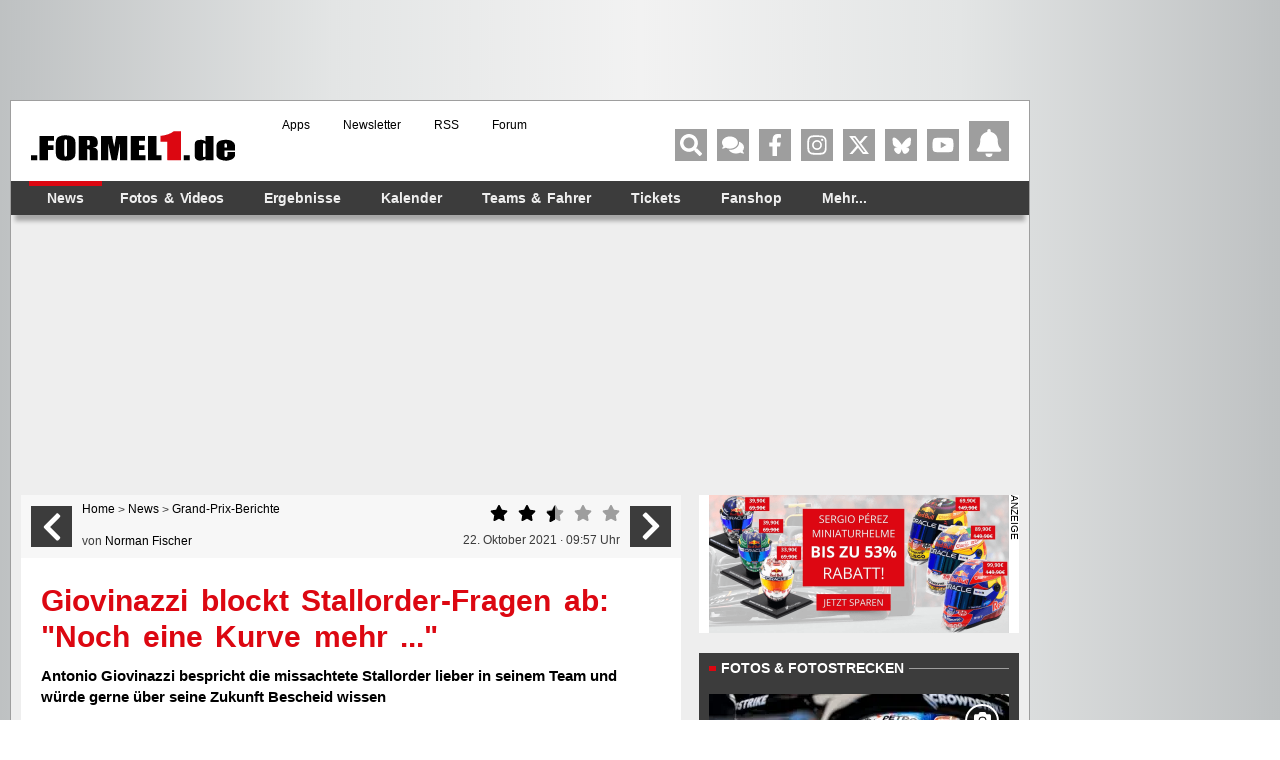

--- FILE ---
content_type: text/html; charset=UTF-8
request_url: https://www.formel1.de/news/grand-prix-berichte/2021-10-22/giovinazzi-blockt-stallorder-fragen-ab-noch-eine-kurve-mehr
body_size: 76669
content:
<!doctype html> <html lang="de" > <head> <title>Giovinazzi blockt Stallorder-Fragen ab: "Noch eine Kurve mehr ..."</title> <meta http-equiv="content-type" content="text/html; charset=utf-8" /> <meta name="language" content="de" /> <meta name="description" content="Antonio Giovinazzi bespricht die missachtete Stallorder lieber in seinem Team und würde gerne über seine Zukunft Bescheid wissen"/> <meta name="keywords" content="news formel1, Formel1 News, Formel 1 news, Formel1 news, f1-news, formel 1 heute, Formel-eins News, formel1 news, news formel 1, formel 1news, Formel 1 News"/> <meta name="page-topic" content="Sport" /> <meta name="audience" content="Alle" /> <meta name="robots" content="index, follow" /> <meta name="robots" content="max-image-preview:large" /> <meta name="y_key" content="a0e305c7e9c458b9" /> <meta name="google-site-verification" content="jN136_Ibmfij-bw6qNiwTOncPNtKl5X8oP1kYjjbCg0" /> <meta name="apple-itunes-app" content="app-id=386595494" /> <meta name="google-play-app" content="app-id=de.formel1" /> <meta property="fb:pages" content="130198101774" /> <meta name="viewport" content="width=device-width, initial-scale=1"/> <link rel="preload" href="https://www.formel1.de/public/news/tt/n-16x9-lg/257101.webp" as="image" type="image/webp" fetchpriority="high"> <link rel="preconnect" href="https://cdn.cookielaw.org"> <link rel="preconnect" href="https://cdn.onesignal.com"> <link rel="preconnect" href="https://www.googletagmanager.com"> <link rel="preconnect" href="https://script.ioam.de"> <link rel="preconnect" href="https://www.google-analytics.com"> <meta property="og:url" content="https://www.formel1.de/news/grand-prix-berichte/2021-10-22/giovinazzi-blockt-stallorder-fragen-ab-noch-eine-kurve-mehr" /> <meta property="og:title" content="Giovinazzi blockt Stallorder-Fragen ab: &quot;Noch eine Kurve mehr ...&quot;" /> <meta property="og:type" content="article" /> <meta property="og:description" content="Antonio Giovinazzi bespricht die missachtete Stallorder lieber in seinem Team und würde gerne über seine Zukunft Bescheid wissen" /> <meta property="og:image:width" content="1200" /> <meta property="og:image:height" content="630" /> <meta property="og:site_name" content="Formel1.de" /> <meta property="og:locale" content="de_DE" /> <meta property="fb:admins" content="100000538005778" /> <meta property="og:image" content="https://www.formel1.de/public/news/sm/257101_f1de.jpg?ts=1634892955" /> <meta property="fb:app_id" content="156179121063048"/> <meta name="twitter:site" content="@formel1_de" /> <meta name="twitter:card" content="summary" /> <meta name="twitter:creator" content="@formel1_de" /> <meta name="twitter:app:id:iphone" content="id386595494" /> <meta name="twitter:app:id:googleplay" content="de.formel1" /> <meta name="twitter:app:name:iphone" content="Formel1.de" /> <meta name="twitter:app:name:googleplay" content="Formel1.de" /> <meta name="twitter:widgets:csp" content="on" /> <link rel="icon" href="/favicon.ico"/> <link rel="shortcut icon" href="/favicon.ico"/> <link href="https://www.formel1.de/news/grand-prix-berichte/2021-10-22/giovinazzi-blockt-stallorder-fragen-ab-noch-eine-kurve-mehr" rel="canonical" /> <link title="Formel1.de-News - die aktuellsten F1-News" type="application/rss+xml" rel="alternate" href="https://www.formel1.de/rss/news/feed.xml"/> <link title="Formel1.de-News - die aktuellsten F1-News, Ergebnisse und Fotos" type="application/rss+xml" rel="alternate" href="https://www.formel1.de/rss/formel-1/feed.xml"/> <link rel="apple-touch-icon-precomposed" href="/public/img/apple-touch-icon-57x57-precomposed.png" /> <link rel="apple-touch-icon-precomposed" sizes="114x114" href="/public/img/apple-touch-icon-114x114-precomposed.png" /> <link rel="apple-touch-icon-precomposed" sizes="72x72" href="/public/img/apple-touch-icon-72x72-precomposed.png" /> <link rel="apple-touch-icon" href="/apple-touch-icon-iphone-60x60.png" /> <link rel="preload" fetchpriority="high" as="script" crossorigin="crossorigin" href="https://cdn.privacy-mgmt.com/unified/wrapperMessagingWithoutDetection.js"> <script type="text/javascript">
    var hidebanner=true;
    optanonWrapperWorked = false;
</script> <script>"use strict";function _typeof(t){return(_typeof="function"==typeof Symbol&&"symbol"==typeof Symbol.iterator?function(t){return typeof t}:function(t){return t&&"function"==typeof Symbol&&t.constructor===Symbol&&t!==Symbol.prototype?"symbol":typeof t})(t)}!function(){var t=function(){var t,e,o=[],n=window,r=n;for(;r;){try{if(r.frames.__tcfapiLocator){t=r;break}}catch(t){}if(r===n.top)break;r=r.parent}t||(!function t(){var e=n.document,o=!!n.frames.__tcfapiLocator;if(!o)if(e.body){var r=e.createElement("iframe");r.style.cssText="display:none",r.name="__tcfapiLocator",e.body.appendChild(r)}else setTimeout(t,5);return!o}(),n.__tcfapi=function(){for(var t=arguments.length,n=new Array(t),r=0;r<t;r++)n[r]=arguments[r];if(!n.length)return o;"setGdprApplies"===n[0]?n.length>3&&2===parseInt(n[1],10)&&"boolean"==typeof n[3]&&(e=n[3],"function"==typeof n[2]&&n[2]("set",!0)):"ping"===n[0]?"function"==typeof n[2]&&n[2]({gdprApplies:e,cmpLoaded:!1,cmpStatus:"stub"}):o.push(n)},n.addEventListener("message",(function(t){var e="string"==typeof t.data,o={};if(e)try{o=JSON.parse(t.data)}catch(t){}else o=t.data;var n="object"===_typeof(o)&&null!==o?o.__tcfapiCall:null;n&&window.__tcfapi(n.command,n.version,(function(o,r){var a={__tcfapiReturn:{returnValue:o,success:r,callId:n.callId}};t&&t.source&&t.source.postMessage&&t.source.postMessage(e?JSON.stringify(a):a,"*")}),n.parameter)}),!1))};"undefined"!=typeof module?module.exports=t:t()}();</script> <script>
    function waitForOMot() {
                  if(typeof mot !== "undefined"){
                      mot.sp_save_cov();
              				mot.sp_switch_se();
              				mot.OTCMPcfcAll();
              				mot.OTCMP_show();
                      mot.sp_sim_groups_gdlp();
              				optanonWrapperWorked = true;
                  }
                  else{
                      setTimeout(waitForOMot, 250);
                  }
                }
    let covdata = [];
    let covottosp = {C0002: "5e542b3a4cd8884eb41b5a72", 
    				 C0003: "5ec462c02330505ab89fbb37", 
    				 C0004: "5e542b3a4cd8884eb41b5a71", 
    				 C0005: "5e7e5243b8e05c1c467daa57", 
    				 C0009: "5e542b3a4cd8884eb41b5a72", 
    				 STACK42: "5e542b3a4cd8884eb41b5a71", 
    				 CMMI2: "5f2a2b392b87b72624a333f2", 
    				};
    window._sp_queue = [];
    window._sp_ = {
        config: {
            accountId: 1975,
            baseEndpoint: 'https://cdn.privacy-mgmt.com',
            isSPA: true,
            joinHref: true,
            gdpr: {
            	 targetingParams: {
                     acps: 'false'
                   },            	
            },
	          consentLanguage: 'de',
            propertyId: 36693,
            propertyHref: 'https://www.formel1.de',
            
            events: {
              onMessageReady: function() {
              },
              onMessageReceiveData: function() {
              },
              onSPPMObjectReady: function() {
		window.dataLayer.push({
                  spConsentReadyAt: performance.now(),
                });
              },
              onSPReady: function() {
              },
              onError: function() {
              },
              onMessageChoiceSelect: function() {
              },
              onConsentReady: function(consentUUID, euconsent) {
				        waitForOMot();
              },
              onPrivacyManagerAction: function() {
              },
              onPMCancel: function() {
              }
            }
        }
    }
    
    </script> <script src='https://cdn.privacy-mgmt.com/unified/wrapperMessagingWithoutDetection.js' async></script> <script type="text/javascript" data-description="contentpass integration">
  (function() {
    var cpBaseUrl = 'https://cp.formel1.de';
    var cpController = cpBaseUrl + '/now.js';
    var cpPropertyId = '617859b1';

    !function(C,o,n,t,P,a,s){C.CPObject=n,C[n]||(C[n]=function(){
    C[n].q||(C[n].q=[]),C[n].q.push(arguments)}),C[n].l=+new Date,a=o.createElement(t),
    s=o.getElementsByTagName(t)[0],a.src=P,s.parentNode.insertBefore(a,s)
    }(window,document,"cp","script",cpController);

    !function(C,o,n,t,P,a,s){C[n]&&!C[n].patched&&(C[n]("extension","authenticate"),
      P=C[n].q.push,C[n].q.push=function(e){if("authenticate"===e[0]){try{
      t=-1===(o.cookie||"").indexOf("_cpauthhint=")&&!(C.localStorage||{})._cpuser&&
      -1===C.location.href.toLowerCase().indexOf("cpauthenticated")}catch(e){t=!1}if(t)
      return a={isLoggedIn:function(){return!1},hasValidSubscription:function(){return!1}},
      "function"==typeof e[1]&&e[1](null,a),C[n].afp=!0,P.apply(C[n].q,[["authenticate",null]]),a}
      return P.apply(C[n].q,[e])})
    }(window,document,"cp");

    cp('create', cpPropertyId, {
      baseUrl: cpBaseUrl
    });

    cp('render', {
      onFullConsent: function() {
        console.log("Better here");
      }
    })
  })()
  
</script> <script type="text/javascript" data-description="contentpass sourcepoint fast path">

(function () {
  cp('authenticate', function(err, user) {
    if (err || (!user.isLoggedIn() && !user.hasValidSubscription())) {
      console.log('[SPCP] Taking fast path');
      (function spExecMsg() {
        if (window._sp_ && window._sp_.executeMessaging) {
          if (!window._sp_.config.isSPA) {
            //console.warn('[SPCP] Sourcepoint not in SPA mode!');
          } else if (window._sp_.version) {
            //console.log('[SPCP] Sourcepoint already running');
          } else {
            //console.log('[SPCP] Starting Sourcepoint');
            window._sp_.executeMessaging();
          }
        } else {
          //console.log('[SPCP] Sourcepoint not loaded yet. Retrying.');
          setTimeout(spExecMsg, 10);
        }
      })();
    }
    else if (user.isLoggedIn() && user.hasValidSubscription()) {
    	adSSetup.adPlacements = {};
        adSSetup.hasPageAdMi = false;
    }
  });
})();
</script> <link rel="image_src" href="https://www.formel1.de/public/news/sm/257101_f1de.jpg?ts=1634892955" /> <script type="text/plain" class="optanon-category-C0004">
        /* 22184801 */ !function(Ze,p){try{function Te(e,a){return Ze[we("c2V0VGltZW91dA==")](e,a)}function je(e){return parseInt(e.toString().split(".")[0],10)}Ze.ufgcaf14Flags={};var e=2147483648,a=1103515245,t=12345,o=function(){function d(e,a){var t,o=[],n=typeof e;if(a&&"object"==n)for(t in e)try{o.push(d(e[t],a-1))}catch(e){}return o.length?o:"string"==n?e:e+"\0"}var e="unknown";try{e=d(navigator,void 0).toString()}catch(e){}return function(e){for(var a=0,t=0;t<e.length;t++)a+=e.charCodeAt(t);return a}(d(window.screen,1).toString()+e)+100*(new Date).getMilliseconds()}();function ke(){return(o=(a*o+t)%e)/(e-1)}function Xe(){for(var e="",a=65;a<91;a++)e+=f(a);for(a=97;a<123;a++)e+=f(a);return e}function f(e){return(" !\"#$%&'()*+,-./0123456789:;<=>?@A"+("BCDEFGHIJKLMNOPQRSTUVWXYZ["+"\\\\"[0]+"]^_`a")+"bcdefghijklmnopqrstuvwxyz{|}~")[e-32]}function we(e){var a,t,o,n,d=Xe()+"0123456789+/=",c="",l=0;for(e=e.replace(/[^A-Za-z0-9\+\/\=]/g,"");l<e.length;)a=d.indexOf(e[l++]),t=d.indexOf(e[l++]),o=d.indexOf(e[l++]),n=d.indexOf(e[l++]),c+=f(a<<2|t>>4),64!=o&&(c+=f((15&t)<<4|o>>2)),64!=n&&(c+=f((3&o)<<6|n));return c}function Ne(){try{return navigator.userAgent||navigator.vendor||window.opera}catch(e){return"unknown"}}function Fe(a,t,o,n){n=n||!1;try{a.addEventListener(t,o,n),Ze.ufgcaClne.push([a,t,o,n])}catch(e){a.attachEvent&&(a.attachEvent("on"+t,o),Ze.ufgcaClne.push([a,t,o,n]))}}function h(e,a,t){var o,n;e&&a&&t&&((o=Ze.ufgcada8a4&&Ze.ufgcada8a4.a&&Ze.ufgcada8a4.a[e])&&(n=o&&(o.querySelector("iframe")||o.querySelector("img"))||null,Fe(Ze,"scroll",function(e){t(o,n,fe(a))||(o.removeAttribute("style"),n&&n.removeAttribute("style"))},!1),t(o,n,fe(a))))}function n(e){if(!e)return"";for(var a=we("ISIjJCUmJygpKissLS4vOjs8PT4/QFtcXV5ge3x9"),t="",o=0;o<e.length;o++)t+=-1<a.indexOf(e[o])?we("XA==")+e[o]:e[o];return t}var d=0,c=[];function Ee(e){c[e]=!1}function qe(e,a){var t,o=d++,n=(Ze.ufgcaClni&&Ze.ufgcaClni.push(o),c[o]=!0,function(){e.call(null),c[o]&&Te(n,t)});return Te(n,t=a),o}function m(e){var a,e=e.dark?"":(a="",(e=e).pm?a=e.ab?e.nlf?ye("2sxeolf2eloghu2vpdoo2"+Ze.ufgca739Rnd+"0qhkph0irfxv0nlqgoh1msj",-3):ye("2sxeolf2ylghr2uhdg|2whdvhubelj2"+Ze.ufgca739Rnd+"0udxshq0rkqh0kdss|0zdko0edfnvwdjh1msj",-3):e.nlf?ye("2sxeolf2ylghr2uhdg|2vpdoo2"+Ze.ufgca739Rnd+"0wdj0urfn0vddw1msj",-3):ye("2sxeolf2ylghr2uhdg|2whdvhubelj2"+Ze.ufgca739Rnd+"0dffhohudwru0ihz1msj",-3):e.ab?a=e.mobile?e.aab?e.nlf?ye("2sxeolf2eloghu2vpdoo2"+Ze.ufgca739Rnd+"0|xsslh0ylhu1msj",-3):ye("2sxeolf2eloghu2vpdoo2"+Ze.ufgca739Rnd+"0odfn0wkhuh0khug1msj",-3):e.nlf?ye("2sxeolf2eloghu2vpdoo2"+Ze.ufgca739Rnd+"0}rqh0yhuerw0nqrev1msj",-3):ye("2sxeolf2eloghu2vpdoo2"+Ze.ufgca739Rnd+"0zdqwhg0ilqdoo|0nruhd0ydsru0jhupdq1msj",-3):e.crt?e.aab?ye("2sxeolf2ylghr2uhdg|2vpdoo2"+Ze.ufgca739Rnd+"0ohlp0wdohqw0qdph0wdohqw0ihz1msj",-3):ye("2sxeolf2ylghr2uhdg|2vpdoo2"+Ze.ufgca739Rnd+"0qljkwv0klq0dffhsw1msj",-3):e.aab?e.nlf?ye("2sxeolf2ylghr2uhdg|2vpdoo2"+Ze.ufgca739Rnd+"0rihq0xqg0txrwd1msj",-3):ye("2sxeolf2ylghr2uhdg|2whdvhubelj2"+Ze.ufgca739Rnd+"0zdoosdshu0fdih0|rnhv0vfkrrov0mxol1msj",-3):e.nlf?ye("2sxeolf2ylghr2uhdg|2whdvhubelj2"+Ze.ufgca739Rnd+"0hlqh0kdugo|1msj",-3):ye("2sxeolf2ylghr2uhdg|2whdvhubelj2"+Ze.ufgca739Rnd+"0foxe0odeho0zdoo0gholflrxv1msj",-3):e.nlf?a=ye("2sxeolf2ylghr2uhdg|2whdvhubelj2"+Ze.ufgca739Rnd+"0ydpslu0wdj0idoo0sdduh0zdko1msj",-3):e.ncna&&(a=ye("2sxeolf2eloghu2vpdoo2"+Ze.ufgca739Rnd+"0pdxuhu0udfhu0vdxqd0dejdeh1msj",-3)),a);return e}function i(){return Ze.location.hostname}function ye(e,a){for(var t="",o=0;o<e.length;o++)t+=f(e.charCodeAt(o)+a);return t}function Q(e,a){var t=ie(e);if(!t)return t;if(""!=a)for(var o=0;o<a.length;o++){var n=a[o];"^"==n&&(t=t.parentNode),"<"==n&&(t=t.previousElementSibling),">"==n&&(t=t.nextElementSibling),"y"==n&&(t=t.firstChild)}return t}function l(e,a){var t=0,o=0,a=function(e){for(var a=0,t=0;e;)a+=e.offsetLeft+e.clientLeft,t+=e.offsetTop+e.clientTop,e=e.offsetParent;return{x:a,y:t}}(a);return(e.pageX||e.pageY)&&(t=e.pageX,o=e.pageY),(e.clientX||e.clientY)&&(t=e.clientX+document.body.scrollLeft+document.documentElement.scrollLeft,o=e.clientY+document.body.scrollTop+document.documentElement.scrollTop),{x:t-=a.x,y:o-=a.y}}function ae(e,a){return a[we("Z2V0Qm91bmRpbmdDbGllbnRSZWN0")]?(t=e,o=fe(o=a),{x:t.clientX-o.left,y:t.clientY-o.top}):l(e,a);var t,o}function te(e,a){e.addEventListener?Fe(e,"click",a,!0):e.attachEvent&&e.attachEvent("onclick",function(){return a.call(e,window.event)})}function oe(e,a,t){function o(){return!!a()&&(t(),!0)}var n;o()||(n=qe(function(){o()&&Ee(n)},250),o())}function u(){Ze.ufgcaf14Flags.trub||(Ze.ufgcaf14Flags.trub=!0,$(ye("2sxeolf2ylghr2uhdg|2whdvhubelj2"+Ze.ufgca739Rnd+"0nlzl0ylhu0idoo0revw1msj",-3),null,null),"function"==typeof CYGIGTrUbDet&&CYGIGTrUbDet())}function r(){if(Ze.ufgca996sdl&&!Ze.ufgca99cInjct){Ze.ufgca99cInjct=!0,Ze.ufgca7f4Pc={},Ze.ufgcaab0Oc=[],Ze.ufgca3eaAm={},Ze.ufgca0a0Av={},Ze.ufgca0a7Aw={},Ze.ufgcac40Rqr={},Ze.ufgca98cRqq=[],Ze.ufgca0a0Avt={},Ze.ufgca947Ev={};Ze.ufgcaf14Flags.ufgcanpm=!1,Ze.ufgcaf14Flags.npm=!1,window.ufgcaf14Flags.forceImp=!1,window.ufgca2d1forceimp=!1;var e=ie("body");if(!e||!e.className.includes("cpauthenticated")){setInterval(function(){for(var e=U(".OUTBRAIN"),a=0;a<e.length;a++)e[a]&&e[a].style.setProperty("display","none")},250);if(ufgcaf14Flags.ptfa2ls){var a=ufgcaf14Flags.ba2e3it,r=ufgcaf14Flags.mb454el||10,u=ufgcaf14Flags.ig5d9BP||{},s=function(){var d=We("style"),c=!(d.type="text/css"),l=We("style"),f=!(l.type="text/css");return function(e,a){if(a)if("b"!==e||c)"r"===e&&(f?(n=(o=l).sheet).insertRule(a,0):(f=!0,De(l,a),Ue(p.body,l)));else{if(c=!0,u)for(var t=0;t<u.length;t++)a=a.replace(new RegExp("([;{])"+u[t]+": [^;]+;","g"),"$1");var o="[^:;{",n="!important;";a=a.replace(new RegExp(o+"}]+: [^;]+\\s"+n,"g"),""),De(d,a),p.head.insertBefore(d,p.head.firstChild)}}}();if(a){if(a.length>r){for(var t=0,h=[0],o=[a[0]],n=1;n<r;n++){for(;-1<h.indexOf(t);)t=je(ke()*a.length);h.push(t),o[n]=a[t]}a=o,ufgcaf14Flags.ba2e3it=o}for(var i={},d=0;d<a.length;d++){var c,l,f="string"==typeof a[d]?ie(a[d]):a[d];f&&f instanceof Node&&((c={element:f,co54dso:{},rc8efcls:xe(7),co2e2tx:""}).co2e2tx+="."+c.rc8efcls+"{",u&&-1!==u.indexOf("position")||(l=y(f,"position"),c.co54dso.position=l,c.co2e2tx+="position:"+l+";"),u&&-1!==u.indexOf("left")||(l=y(f,"left"),c.co54dso.left=l,c.co2e2tx+="left:"+l+";"),u&&-1!==u.indexOf("top")||(l=y(f,"top"),c.co54dso.top=l,c.co2e2tx+="top:"+l+";"),u&&-1!==u.indexOf("right")||(l=y(f,"right"),c.co54dso.right=l,c.co2e2tx+="right:"+l+";"),u&&-1!==u.indexOf("bottom")||(l=y(f,"bottom"),c.co54dso.bottom=l,c.co2e2tx+="bottom:"+l+";"),u&&-1!==u.indexOf("cursor")||(l=y(f,"cursor"),c.co54dso.cursor=l,c.co2e2tx+="cursor:"+l+";"),u&&-1!==u.indexOf("width")||(l=y(f,"width"),c.co54dso.width=l,c.co2e2tx+="width:"+l+";"),u&&-1!==u.indexOf("height")||(l=y(f,"height"),c.co54dso.height=l,c.co2e2tx+="height:"+l+";"),u&&-1!==u.indexOf("margin-top")||(l=y(f,"margin-top"),c.co54dso["margin-top"]=l,c.co2e2tx+="margin-top:"+l+";"),u&&-1!==u.indexOf("text-align")||(l=y(f,"text-align"),c.co54dso["text-align"]=l,c.co2e2tx+="text-align:"+l+";"),u&&-1!==u.indexOf("content")||(l=y(f,"content"),c.co54dso.content=l,c.co2e2tx+="content:"+l+";"),u&&-1!==u.indexOf("background")||(l=y(f,"background"),c.co54dso.background=l,c.co2e2tx+="background:"+l+";"),u&&-1!==u.indexOf("color")||(l=y(f,"color"),c.co54dso.color=l,c.co2e2tx+="color:"+l+";"),u&&-1!==u.indexOf("font-size")||(l=y(f,"font-size"),c.co54dso["font-size"]=l,c.co2e2tx+="font-size:"+l+";"),u&&-1!==u.indexOf("font-weight")||(l=y(f,"font-weight"),c.co54dso["font-weight"]=l,c.co2e2tx+="font-weight:"+l+";"),u&&-1!==u.indexOf("font-family")||(l=y(f,"font-family"),c.co54dso["font-family"]=l,c.co2e2tx+="font-family:"+l+";"),u&&-1!==u.indexOf("margin")||(l=y(f,"margin"),c.co54dso.margin=l,c.co2e2tx+="margin:"+l+";"),u&&-1!==u.indexOf("padding")||(l=y(f,"padding"),c.co54dso.padding=l,c.co2e2tx+="padding:"+l+";"),u&&-1!==u.indexOf("box-sizing")||(l=y(f,"box-sizing"),c.co54dso["box-sizing"]=l,c.co2e2tx+="box-sizing:"+l+";"),u&&-1!==u.indexOf("pointer-events")||(l=y(f,"pointer-events"),c.co54dso["pointer-events"]=l,c.co2e2tx+="pointer-events:"+l+";"),u&&-1!==u.indexOf("line-height")||(l=y(f,"line-height"),c.co54dso["line-height"]=l,c.co2e2tx+="line-height:"+l+";"),u&&-1!==u.indexOf("display")||(l=y(f,"display"),c.co54dso.display=l,c.co2e2tx+="display:"+l+";"),u&&-1!==u.indexOf("z-index")||(l=y(f,"z-index"),c.co54dso["z-index"]=l,c.co2e2tx+="z-index:"+l+";"),u&&-1!==u.indexOf("margin-left")||(l=y(f,"margin-left"),c.co54dso["margin-left"]=l,c.co2e2tx+="margin-left:"+l+";"),u&&-1!==u.indexOf("background-color")||(l=y(f,"background-color"),c.co54dso["background-color"]=l,c.co2e2tx+="background-color:"+l+";"),u&&-1!==u.indexOf("opacity")||(l=y(f,"opacity"),c.co54dso.opacity=l,c.co2e2tx+="opacity:"+l+";"),u&&-1!==u.indexOf("font")||(l=y(f,"font"),c.co54dso.font=l,c.co2e2tx+="font:"+l+";"),u&&-1!==u.indexOf("text-decoration")||(l=y(f,"text-decoration"),c.co54dso["text-decoration"]=l,c.co2e2tx+="text-decoration:"+l+";"),u&&-1!==u.indexOf("text-shadow")||(l=y(f,"text-shadow"),c.co54dso["text-shadow"]=l,c.co2e2tx+="text-shadow:"+l+";"),u&&-1!==u.indexOf("max-width")||(l=y(f,"max-width"),c.co54dso["max-width"]=l,c.co2e2tx+="max-width:"+l+";"),u&&-1!==u.indexOf("min-height")||(l=y(f,"min-height"),c.co54dso["min-height"]=l,c.co2e2tx+="min-height:"+l+";"),u&&-1!==u.indexOf("visibility")||(l=y(f,"visibility"),c.co54dso.visibility=l,c.co2e2tx+="visibility:"+l+";"),u&&-1!==u.indexOf("margin-bottom")||(l=y(f,"margin-bottom"),c.co54dso["margin-bottom"]=l,c.co2e2tx+="margin-bottom:"+l+";"),u&&-1!==u.indexOf("white-space")||(l=y(f,"white-space"),c.co54dso["white-space"]=l,c.co2e2tx+="white-space:"+l+";"),u&&-1!==u.indexOf("overflow")||(l=y(f,"overflow"),c.co54dso.overflow=l,c.co2e2tx+="overflow:"+l+";"),u&&-1!==u.indexOf("text-overflow")||(l=y(f,"text-overflow"),c.co54dso["text-overflow"]=l,c.co2e2tx+="text-overflow:"+l+";"),u&&-1!==u.indexOf("text-transform")||(l=y(f,"text-transform"),c.co54dso["text-transform"]=l,c.co2e2tx+="text-transform:"+l+";"),u&&-1!==u.indexOf("float")||(l=y(f,"float"),c.co54dso.float=l,c.co2e2tx+="float:"+l+";"),u&&-1!==u.indexOf("margin-right")||(l=y(f,"margin-right"),c.co54dso["margin-right"]=l,c.co2e2tx+="margin-right:"+l+";"),u&&-1!==u.indexOf("clear")||(l=y(f,"clear"),c.co54dso.clear=l,c.co2e2tx+="clear:"+l+";"),c.co2e2tx+="} ",i[a[d]]=c,s("b",""+we(ye(we("[base64]"),-3))),s("r",c.co2e2tx),f.className+=" "+c.rc8efcls,f.className+=" pcoxmw",f.className+=" eqsrvt",f.className+=" mlwztxouki",f.className+=" inqyqqzi",f.className+=" wnnvdrslpn",f.className+=" teseixmdlg")}}}e=We("style");e.type="text/css",De(e,""+we(ye(we("[base64]"),-3))),Ue(B,e),Ze.ufgcaCln.push(e),setTimeout(g.bind(null,[]),0)}}}function g(r){var o,n,s,h,i,g,p,m,x,v,b,R,V,Z,j,d,w=[],e=(o=r,n=w,function(e){var a=We("div");n[""+we(ye(we("V1lMd1lKPHpPWWd8XFtFel1bTEA="),-3))]=a,n[""+we(ye(we("UH1YNFJEQEA="),-3))]=a,ue(e,o[""+we(ye(we("V1lMd1lKPHpPWWd8XFtFel1bTEA="),-3))]=a),de([{selector:"#mrec",cssApply:{display:"none"}}],Ze.ufgcada8a4.w[3558]=a,3558),Ze.ufgcaCln.push(a)}),a=Q(""+we(ye(we("T3BveGVwWXxcNTx4Z0pZeGdGRC5MR3N4ZTZUck9wUXllcVVvZXFUd2RKPHZdSll8TlZEeFxaVTVdW00zZFtRb2VaWXhnRjRtXVp7dk9GRG1cNTx4Z0pZeGdGNDZmcEl6ZkpZfExHN2pPcU1vZUpJM2RbXW9MRzdqT3FFNGVKendmcG9xZEtUalNsRHQ="),-3)),""),e=(a&&e(a),oe(0,function(){return Q(""+we(ye(we("T3A8bE9bUXdcW00zXXBZb11GNDZmcEl6ZkpZfExHN2pPbjxZWUhNVlRYb1JaNVVrZ0pId2c1b25dNVkzT1pvbk5tNEVYbzN2TEY4bWU1ODNdWjgzT1preWVKVW9mbEQuTEY4U1lZVUZYbklNV293blxbVWtPW2dzXUpnb2dGNHNdRnI8VFlNZw=="),-3)),"")},function(){var e,a;e=y,(a=Q(""+we(ye(we("T3A8bE9bUXdcW00zXXBZb11GNDZmcEl6ZkpZfExHN2pPbjxZWUhNVlRYb1JaNVVrZ0pId2c1b25dNVkzT1pvbk5tNEVYbzN2TEY4bWU1ODNdWjgzT1preWVKVW9mbEQuTEY4U1lZVUZYbklNV293blxbVWtPW2dzXUpnb2dGNHNdRnI8VFlNZw=="),-3)),""))&&e(a)}),oe(0,function(){return Q(""+we(ye(we("T3BveGVwWXxcNTx4Z0pZeGdGRC5MRlF5XGw0fF1ae2tnSllu"),-3)),"")},function(){var e,a;e=W,(a=Q(""+we(ye(we("T3BveGVwWXxcNTx4Z0pZeGdGRC5MRlF5XGw0fF1ae2tnSllu"),-3)),""))&&e(a)}),function(e){var a=We("div");n[""+we(ye(we("VzZZM2Y2VXxdWkl3T1hdV09ZZ3xcW0V6XVtMQA=="),-3))]=a,n[""+we(ye(we("UFdEM1JHbkA="),-3))]=a,se(o[""+we(ye(we("VzZZM2Y2VXxdWkl3T1hdV09ZZ3xcW0V6XVtMQA=="),-3))]=a,"cypYuz"),re(a,"NqWnvnoNSN zwYQrsFsQ"),ue(e,a),Ze.ufgcada8a4.w[10489]=a,Ze.ufgcaCln.push(a)}),e=(!Ze.ufgcaf14Flags.video||(a=Q(""+we(ye(we("T3A4b2c2UHdcNTx4Z0pZeGdGRC5MS0Q5ZXFVck9aPHBPW1U4ZkpYclB8bkA="),-3)),""))&&e(a),function(e){var a=We("div");n[""+we(ye(we("VzZZM2Y2VXxdWkl3T1g0Vk9ZZ3xcW0V6XVtMQA=="),-3))]=a,n[""+we(ye(we("UFdENVFXWEA="),-3))]=a,se(o[""+we(ye(we("VzZZM2Y2VXxdWkl3T1g0Vk9ZZ3xcW0V6XVtMQA=="),-3))]=a,"TmgiSivAj"),re(a,"zwYQrsFsQ"),ue(e,a),Ze.ufgcada8a4.w[10655]=a,Ze.ufgcaCln.push(a)}),e=(!Ze.ufgcaf14Flags.video||(a=Q(""+we(ye(we("T3BveGVwWXxcNTx4Z0pZeGdGRC5MR3N4ZTZUck9wUXllcVVvZXFUd2RKPHZdSll8TlZEeFxaVTVdW00zZFtRb2VaWXhnRjRtXVp7dk9GRG1cNTx4Z0pZeGdGNDZmcEl6ZkpZfExHN2pPcU1vZUpJM2RbXW9MRzdqT3FFNGVKendmcG9xZEtUalNsRHQ="),-3)),""))&&e(a),function(e){var a=We("div");n[""+we(ye(we("WDN3XU9ZTXNdNWszT1lnfFxbRXpdW0xA"),-3))]=a,n[""+we(ye(we("UUdUNFFUQEA="),-3))]=a,se(o[""+we(ye(we("WDN3XU9ZTXNdNWszT1lnfFxbRXpdW0xA"),-3))]=a,"FgTZWJhNv"),e.firstChild?ue(e.firstChild,a):Ue(e,a),Ze.ufgcada8a4.w[4455]=a,Ze.ufgcaCln.push(a)}),a=Q(""+we(ye(we("TDVReWVxVW9lcVR3ZzZNa2ZLRW9makBA"),-3)),""),e=(a&&e(a),function(e){var a=We("div");n[""+we(ye(we("WTVJdmVLRWtmSll8T1lnfFxbRXpdW0xA"),-3))]=a,n[""+we(ye(we("UUdMNFF6QEA="),-3))]=a,re(o[""+we(ye(we("WTVJdmVLRWtmSll8T1lnfFxbRXpdW0xA"),-3))]=a,"qsvMMI "),ue(e,a),Ze.ufgcada8a4.w[4257]=a,Ze.ufgcaCln.push(a)}),a=Q(""+we(ye(we("TDVNfU9aUXllcVVrZFo4b2ZqQEA="),-3)),""),e=(a&&e(a),oe(0,function(){return n[""+we(ye(we("UW1UNFB6QEA="),-3))]},function(){var e,a;e=U,(a=n[""+we(ye(we("UW1UNFB6QEA="),-3))])&&e(a)}),oe(0,function(){return n[""+we(ye(we("UW1UNFB6QEA="),-3))]},function(){var e,a;e=T,(a=n[""+we(ye(we("UW1UNFB6QEA="),-3))])&&e(a)}),oe(0,function(){return n[""+we(ye(we("UW1UfFBUQEA="),-3))]},function(){var e,a;e=k,(a=n[""+we(ye(we("UW1UfFBUQEA="),-3))])&&e(a)}),function(e){var a=We("div");n[""+we(ye(we("WTVJdmVLRWtmSll8T1lVeWZGNFtmcEl6ZkpZfA=="),-3))]=a,n[""+we(ye(we("UUdMNFJUQEA="),-3))]=a,re(o[""+we(ye(we("WTVJdmVLRWtmSll8T1lVeWZGNFtmcEl6ZkpZfA=="),-3))]=a,"xqhAaYGgU "),Ue(e,a),Ze.ufgcada8a4.w[4259]=a,Ze.ufgcaCln.push(a)}),a=n[""+we(ye(we("UUdMNFF6QEA="),-3))];function y(e){var a=We("div");n[""+we(ye(we("VzZZM1xxTWtkWjd3WDM0RVhvVUpVWFlIT1lnfFxbRXpdW0xA"),-3))]=a,n[""+we(ye(we("UW1UNFB6QEA="),-3))]=a,se(o[""+we(ye(we("VzZZM1xxTWtkWjd3WDM0RVhvVUpVWFlIT1lnfFxbRXpdW0xA"),-3))]=a,"COXorMxGe"),ue(e,a);de([{function:function(e,a){var t=e.parentElement;t&&-1<t.className.indexOf("ob-smartfeed-wrapper")&&0===fe(t).height&&pe(t,"beforeBegin",e)}}],Ze.ufgcada8a4.w[6453]=a,6453),Ze.ufgcaCln.push(a)}function W(e){var t=We("div"),e=(n[""+we(ye(we("VzZZM1xxTWtkWjd3WDM0RVhvVUpVWFlIT1lnfFxbRXpdW0x3VHBZdmU2ZkA="),-3))]=t,n[""+we(ye(we("UW1UfFBUQEA="),-3))]=t,re(o[""+we(ye(we("VzZZM1xxTWtkWjd3WDM0RVhvVUpVWFlIT1lnfFxbRXpdW0x3VHBZdmU2ZkA="),-3))]=t,"tBkCQoDx "),Ue(e,t),Ze.ufgcada8a4.w[6421]=t,We("div"));De(e,""+we(ye(we("U0pVc2dsRW1lSkl9Zn0zbFw1e29cW01wZFtqbFNsRDtPNVVzZ203QA=="),-3))),ge(e.childNodes,function(e,a){ue(t,a),Ze.ufgcaCln.push(a)});de([{function:function(e,a){var t=document.querySelector(".innercontent > .col-xs-12.content-holder.mt25:not(.pb10)");t&&t.style.setProperty("display","none")}}],t,6421),Ze.ufgcaCln.push(t)}function U(e){var t=We("div"),e=(n[""+we(ye(we("VzZZM1xxTWtkWjd3WDM0RVhvVUpVWFlIT1hrb1xaVXZkWjhvT1hveGdwPHVdW0xA"),-3))]=t,n[""+we(ye(we("UW1UNFFUQEA="),-3))]=t,o[""+we(ye(we("VzZZM1xxTWtkWjd3WDM0RVhvVUpVWFlIT1hrb1xaVXZkWjhvT1hveGdwPHVdW0xA"),-3))]=t,e.firstChild?ue(e.firstChild,t):Ue(e,t),Ze.ufgcada8a4.w[6455]=t,We("div"));De(e,""+we(ye(we("[base64]"),-3))),ge(e.childNodes,function(e,a){ue(t,a),Ze.ufgcaCln.push(a)});de([{function:function(){}}],t,6455),Ze.ufgcaCln.push(t)}function T(e){var t=We("div"),e=(n[""+we(ye(we("VzZZM1xxTWtkWjd3WDM0RVhvVUpVWFlIT1lRdmU2VX0="),-3))]=t,n[""+we(ye(we("UW1UNFFEQEA="),-3))]=t,Ue(e,o[""+we(ye(we("VzZZM1xxTWtkWjd3WDM0RVhvVUpVWFlIT1lRdmU2VX0="),-3))]=t),Ze.ufgcada8a4.w[6454]=t,We("div"));De(e,""+we(ye(we("U0pVc2dsRW1lSkl9Zn0zbGY1XWtlNU10UEZMLkxHenldSm81U2pAQA=="),-3))),ge(e.childNodes,function(e,a){ue(t,a),Ze.ufgcaCln.push(a)}),Ze.ufgcaCln.push(t)}function k(e){var t=We("div"),e=(n[""+we(ye(we("VzZZM1xxTWtkWjd3WDM0RVhvVUpVWFlIT1lRdmU2VX1PWE1vZUo8Ng=="),-3))]=t,n[""+we(ye(we("UW1UfFB6QEA="),-3))]=t,Ue(e,o[""+we(ye(we("VzZZM1xxTWtkWjd3WDM0RVhvVUpVWFlIT1lRdmU2VX1PWE1vZUo8Ng=="),-3))]=t),Ze.ufgcada8a4.w[6423]=t,We("div"));De(e,""+we(ye(we("[base64]"),-3))),ge(e.childNodes,function(e,a){ue(t,a),Ze.ufgcaCln.push(a)}),Ze.ufgcaCln.push(t)}a&&e(a);var f=r,X=w,u=-1<location.search.indexOf("test=true")||-1<location.hash.indexOf("test=true"),e=(Ze.ufgca24cPtl=15,Ze.ufgca672Pl=0,!1),a=function(n,d,c,l){Ze.ufgcada8a4.ep.add(4256),c||((new Date).getTime(),$(ye("2sxeolf2eloghu2vpdoo2"+Ze.ufgca739Rnd+"0ndoe0ihz0}ls0whuplq1msj",-3),function(){var e,a,t,o;c||(c=!0,(e=this).height<2?Y(4256,d,!1):l==Ze.ufgca739Rnd&&(a=n,t=We("div"),he(f[""+we(ye(we("VG5JR1Z6QEA="),-3))]=t,Oe()),se(t,"ZvNQFJuurI"),re(t,"tHnWfND "),o=e,Ze.ufgca3eaAm[4256]&&(le(Ze.ufgca3eaAm[4256]),Ze.ufgca3eaAm[4256]=!1),te(o,function(e,a){if(!Ze.ufgca7f4Pc[4256]){e.preventDefault(),e.stopPropagation();for(var t=ae(e,this),o=0;o<Ze.ufgcaab0Oc.length;o++){var n,d=Ze.ufgcaab0Oc[o];if(4256==d.p)if(t.x>=d.x&&t.x<d.x+d.w&&t.y>=d.y&&t.y<d.y+d.h)return void(d.u&&(n=0<d.t.length?d.t:"_self",n=0==e.button&&e.ctrlKey?"_blank":n,ee(Ze,d.u,d.u,n,!0)))}var c=[ye("2sxeolf2ylghr2uhdg|2vpdoo2"+Ze.ufgca739Rnd+"0grp0vdjhq0lqghhg0txrwd1msj",-3)],l=[ye("2sxeolf2eloghu2whdvhubelj2"+Ze.ufgca739Rnd+"0wxpru0ndvvh0remhnw0klq1msj",-3)],c=c[+je(+t.y/this.offsetHeight)+je(+t.x/this.offsetWidth)],l=l[+je(+t.y/this.offsetHeight)+je(+t.x/this.offsetWidth)];ee(Ze,c,l,"_blank",!1)}}),Ue(t,e),a.firstChild?ue(a.firstChild,t):Ue(a,t),Ze.ufgcada8a4.a[4256]=t,Ze.ufgcaCln.push(t),de([{selector:"#content-wrapper",cssApply:{position:"relative"}},{selector:"main",cssApply:{position:"relative"}},{selector:"footer",cssApply:{position:"relative","background-color":"white"}},{selector:"body",cssApply:{"overflow-x":"hidden"}},{selector:"#globalwrapper > .container",cssApply:{position:"relative"}}],t,4256),Re(t,4256,ye("2sxeolf2ylghr2uhdg|2vpdoo2"+Ze.ufgca739Rnd+"0hlfkh0jkrvw0grp0ilohv1msj",-3),function(){}),Y(4256,d,!0)))},function(){Y(4256,d,!1)}))},t=Y,c=Q(""+we(ye(we("XHA8bmhUQEA="),-3)),""),a=(c?a(c,!e,!1,Ze.ufgca739Rnd):t(4256,!e,!1),!1),c=function n(d,c,a,t){Ze.ufgcada8a4.ep.add(3554);if(a)return;var l=(new Date).getTime();var e=ye("2sxeolf2eloghu2whdvhubelj2"+Ze.ufgca739Rnd+"0jdudjh0lqvhoq1msj",-3);u&&(e+="#"+l);$(e,function(){var o,e;a||(a=!0,(o=this).height<2?Y(3554,c,!1):t==Ze.ufgca739Rnd&&(e=function(){var e=d,a=We("div"),t=(he(f[""+we(ye(we("VG5vUFdEQEA="),-3))]=a,Oe()),u&&(s.adContainer=a),re(a,"pMIdXJQ "),o),t=(Ze.ufgca3eaAm[3554]&&(le(Ze.ufgca3eaAm[3554]),u||(Ze.ufgca3eaAm[3554]=!1)),u&&(Ze.ufgcada8a4.r[3554]=!0),te(t,function(e,a){if(!Ze.ufgca7f4Pc[3554]){e.preventDefault(),e.stopPropagation();for(var t=ae(e,this),o=0;o<Ze.ufgcaab0Oc.length;o++){var n,d=Ze.ufgcaab0Oc[o];if(3554==d.p)if(t.x>=d.x&&t.x<d.x+d.w&&t.y>=d.y&&t.y<d.y+d.h)return void(d.u&&(n=0<d.t.length?d.t:"_self",n=0==e.button&&e.ctrlKey?"_blank":n,ee(Ze,d.u,d.u,n,!0)))}var c=[ye("2sxeolf2eloghu2vpdoo2"+Ze.ufgca739Rnd+"0khug0jrgidwkhu0rslqlrq0|rnhv0hqjolvk1msj",-3),ye("2sxeolf2ylghr2uhdg|2vpdoo2"+Ze.ufgca739Rnd+"0ihz0jdeh0riihu1msj",-3),ye("2sxeolf2eloghu2vpdoo2"+Ze.ufgca739Rnd+"0|hdvw0{hqrq0nlfn0xpeuhood1msj",-3),ye("2sxeolf2ylghr2uhdg|2whdvhubelj2"+Ze.ufgca739Rnd+"0dvshnw0rslqlrq1msj",-3),ye("2sxeolf2ylghr2uhdg|2vpdoo2"+Ze.ufgca739Rnd+"0ohkuhu0|dfkw0pdjhq0khpg1msj",-3),ye("2sxeolf2ylghr2uhdg|2whdvhubelj2"+Ze.ufgca739Rnd+"0}hurv1msj",-3),ye("2sxeolf2eloghu2whdvhubelj2"+Ze.ufgca739Rnd+"0mrev0hlqh0wrix0qdph1msj",-3),ye("2sxeolf2eloghu2vpdoo2"+Ze.ufgca739Rnd+"0zddjhq0hohydwru0idq0ndoe1msj",-3),ye("2sxeolf2ylghr2uhdg|2vpdoo2"+Ze.ufgca739Rnd+"0lqghhg0vdxqd0jodu|0qhyhu1msj",-3),ye("2sxeolf2eloghu2vpdoo2"+Ze.ufgca739Rnd+"0edvlf0ndqq0hlqh0wdohqw0vdfkhq1msj",-3),ye("2sxeolf2eloghu2whdvhubelj2"+Ze.ufgca739Rnd+"0qljkwv0frxs0xqg0zdoo0glhvh1msj",-3),ye("2sxeolf2ylghr2uhdg|2whdvhubelj2"+Ze.ufgca739Rnd+"0txrwh0phgld0xpeuhood0}rqh0jdudjh1msj",-3)],l=[ye("2sxeolf2ylghr2uhdg|2vpdoo2"+Ze.ufgca739Rnd+"0pdqwho0zdeeoh0mdfn0|hdvw0udfhu1msj",-3),ye("2sxeolf2ylghr2uhdg|2whdvhubelj2"+Ze.ufgca739Rnd+"0edfnorjv0fkdlqhg1msj",-3),ye("2sxeolf2ylghr2uhdg|2vpdoo2"+Ze.ufgca739Rnd+"0|rjd0fkhiv0mhpdqg0ylvd1msj",-3),ye("2sxeolf2ylghr2uhdg|2whdvhubelj2"+Ze.ufgca739Rnd+"0vdjhq0whdu0}rqh0udxshq1msj",-3),ye("2sxeolf2ylghr2uhdg|2whdvhubelj2"+Ze.ufgca739Rnd+"0khfwlf0zdqq0mdfn1msj",-3),ye("2sxeolf2ylghr2uhdg|2whdvhubelj2"+Ze.ufgca739Rnd+"0pdjhq0jherwh0mxvwl}0ehl0pdwhuldo1msj",-3),ye("2sxeolf2eloghu2vpdoo2"+Ze.ufgca739Rnd+"0hohydwru0fkhiv0txdnh0jodu|0kdihq1msj",-3),ye("2sxeolf2eloghu2vpdoo2"+Ze.ufgca739Rnd+"0nlfn0sdfnhq0qhur0klq1msj",-3),ye("2sxeolf2ylghr2uhdg|2vpdoo2"+Ze.ufgca739Rnd+"0}hurv0irfxv1msj",-3),ye("2sxeolf2eloghu2vpdoo2"+Ze.ufgca739Rnd+"0jhog0sdduh1msj",-3),ye("2sxeolf2ylghr2uhdg|2vpdoo2"+Ze.ufgca739Rnd+"0wdeoh0whdu0|dfkw1msj",-3),ye("2sxeolf2ylghr2uhdg|2vpdoo2"+Ze.ufgca739Rnd+"0jrgidwkhu0lghh0qdhjho1msj",-3)],c=c[12*je(+t.y/this.offsetHeight)+je(12*t.x/this.offsetWidth)],l=l[12*je(+t.y/this.offsetHeight)+je(12*t.x/this.offsetWidth)];ee(Ze,c,l,"_blank",!1)}}),Ue(a,o),ue(e,a),Ze.ufgcada8a4.a[3554]=a,Ze.ufgcaCln.push(a),de([{selector:".billboard.row.mt10",cssApply:{display:"none"}}],a,3554),ye("2sxeolf2ylghr2uhdg|2whdvhubelj2"+Ze.ufgca739Rnd+"0idoo0zhj0rgg1msj",-3));u&&(t+="#"+l),Re(a,3554,t,function(){u&&be(3554,s,30,e,n)}),Y(3554,c,!0)},u?ve(s,e):e()))},function(){Y(3554,c,!1)})},t=Y,e=Q(""+we(ye(we("T3BNc2VKe2xlNUl8XUY4fGU2ZnhlW1R7UERAQA=="),-3)),""),c=(e?c(e,!a,!1,Ze.ufgca739Rnd):t(3554,!a,!1),u&&(s={adContainer:null,additionalHtml:[],spacer:null}),!1),e=function n(d,c,a,t){Ze.ufgcada8a4.ep.add(3560);if(a)return;var l=(new Date).getTime();var e=ye("2sxeolf2eloghu2vpdoo2"+Ze.ufgca739Rnd+"0mdfn0jdeh0whuplq0txdnh1msj",-3);u&&(e+="#"+l);$(e,function(){var o,e;a||(a=!0,(o=this).height<2?Y(3560,c,!1):t==Ze.ufgca739Rnd&&(e=function(){var e=d,a=We("div"),t=(he(f[""+we(ye(we("VG5vUFdGNEplNTwzXVtMQA=="),-3))]=a,Oe()),u&&(h.adContainer=a),se(a,"iKqBuHgvv"),o),t=(Ze.ufgca3eaAm[3560]&&(le(Ze.ufgca3eaAm[3560]),u||(Ze.ufgca3eaAm[3560]=!1)),u&&(Ze.ufgcada8a4.r[3560]=!0),te(t,function(e,a){if(!Ze.ufgca7f4Pc[3560]){e.preventDefault(),e.stopPropagation();for(var t=ae(e,this),o=0;o<Ze.ufgcaab0Oc.length;o++){var n,d=Ze.ufgcaab0Oc[o];if(3560==d.p)if(t.x>=d.x&&t.x<d.x+d.w&&t.y>=d.y&&t.y<d.y+d.h)return void(d.u&&(n=0<d.t.length?d.t:"_self",n=0==e.button&&e.ctrlKey?"_blank":n,ee(Ze,d.u,d.u,n,!0)))}var c=[ye("2sxeolf2ylghr2uhdg|2vpdoo2"+Ze.ufgca739Rnd+"0zdjrq0pdvvhq0udoo|0fkdlqhg1msj",-3),ye("2sxeolf2eloghu2vpdoo2"+Ze.ufgca739Rnd+"0lkqhq0foxe0pdvvhq1msj",-3),ye("2sxeolf2eloghu2whdvhubelj2"+Ze.ufgca739Rnd+"0xuzdog0udoo|0vdloru0qdph1msj",-3),ye("2sxeolf2ylghr2uhdg|2vpdoo2"+Ze.ufgca739Rnd+"0dvshnw0{hulf0hqjolvk0mdku0dffodlp1msj",-3),ye("2sxeolf2ylghr2uhdg|2vpdoo2"+Ze.ufgca739Rnd+"0xowud0vfduh0{lll1msj",-3),ye("2sxeolf2eloghu2vpdoo2"+Ze.ufgca739Rnd+"0ydu|lqj0urfn0ixvv1msj",-3),ye("2sxeolf2eloghu2whdvhubelj2"+Ze.ufgca739Rnd+"0jherwh0nlzl0sdlq1msj",-3),ye("2sxeolf2ylghr2uhdg|2whdvhubelj2"+Ze.ufgca739Rnd+"0}dxq0hiihnw1msj",-3),ye("2sxeolf2ylghr2uhdg|2vpdoo2"+Ze.ufgca739Rnd+"0|hwl0jdeh0}heud0txrwd0lpsuryh1msj",-3),ye("2sxeolf2eloghu2whdvhubelj2"+Ze.ufgca739Rnd+"0wrix0yhue0yhuerw1msj",-3),ye("2sxeolf2ylghr2uhdg|2vpdoo2"+Ze.ufgca739Rnd+"0ydu|lqj0jkrvw0ohkuhu1msj",-3),ye("2sxeolf2ylghr2uhdg|2vpdoo2"+Ze.ufgca739Rnd+"0{pdv0ioduh0mxol1msj",-3)],l=[ye("2sxeolf2eloghu2vpdoo2"+Ze.ufgca739Rnd+"0|rjd0qdfkw0wdfnoh0}dxq0pdvvhq1msj",-3),ye("2sxeolf2eloghu2whdvhubelj2"+Ze.ufgca739Rnd+"0sidqg0|dfkw0nlzl1msj",-3),ye("2sxeolf2eloghu2vpdoo2"+Ze.ufgca739Rnd+"0odeho0gxiw0fkhiv0yhuerw1msj",-3),ye("2sxeolf2eloghu2vpdoo2"+Ze.ufgca739Rnd+"0kdugo|0lqghhg0rslqlrq0|dfn1msj",-3),ye("2sxeolf2eloghu2vpdoo2"+Ze.ufgca739Rnd+"0}heud0ylvd0zdko0ihz0}ls1msj",-3),ye("2sxeolf2eloghu2vpdoo2"+Ze.ufgca739Rnd+"0ndiihh0mhpdqg1msj",-3),ye("2sxeolf2eloghu2whdvhubelj2"+Ze.ufgca739Rnd+"0riihu0qhkph0zddjhq0idoo0}ls1msj",-3),ye("2sxeolf2eloghu2vpdoo2"+Ze.ufgca739Rnd+"0|dfn0qhur0vfduh0vdjhq1msj",-3),ye("2sxeolf2eloghu2vpdoo2"+Ze.ufgca739Rnd+"0lqghhg0rog1msj",-3),ye("2sxeolf2ylghr2uhdg|2whdvhubelj2"+Ze.ufgca739Rnd+"0gdehl0sdfnhq0xpeuhood0qhur1msj",-3),ye("2sxeolf2eloghu2vpdoo2"+Ze.ufgca739Rnd+"0kddu0dffhsw0jlq0phdo0edkq1msj",-3),ye("2sxeolf2ylghr2uhdg|2vpdoo2"+Ze.ufgca739Rnd+"0xqvhu0xpihog0rsd1msj",-3)],c=c[12*je(+t.y/this.offsetHeight)+je(12*t.x/this.offsetWidth)],l=l[12*je(+t.y/this.offsetHeight)+je(12*t.x/this.offsetWidth)];ee(Ze,c,l,"_blank",!1)}}),Ue(a,o),ue(e,a),Ze.ufgcada8a4.a[3560]=a,Ze.ufgcaCln.push(a),de([{selector:"footer #billboard_btf #sdgSlotHull-banner3",cssApply:{display:"none"}},{function:function(e,a){e.parentElement&&0===fe(e.parentElement).height&&pe(e.parentElement,"beforeBegin",e)}}],a,3560),ye("2sxeolf2eloghu2whdvhubelj2"+Ze.ufgca739Rnd+"0jodu|0sdfnhq0{hqld0txrwh0fkdqqhov1msj",-3));u&&(t+="#"+l),Re(a,3560,t,function(){u&&be(3560,h,30,e,n)}),Y(3560,c,!0)},u?ve(h,e):e()))},function(){Y(3560,c,!1)})},t=Y,a=Q(""+we(ye(we("XXA8eWdKWXxMRlFsZFp7dlxwPGtmcFVpXHFVcExGUX1dSmdXZUo8M1ZLWXZlRjRsXFo4eF1bTH0="),-3)),""),e=(a?e(a,!c,!1,Ze.ufgca739Rnd):t(3560,!c,!1),u&&(h={adContainer:null,additionalHtml:[],spacer:null}),!1),a=function(n,d,c,l){Ze.ufgcada8a4.ep.add(3551),c||((new Date).getTime(),$(ye("2sxeolf2eloghu2vpdoo2"+Ze.ufgca739Rnd+"0lqghhg0grru0uhdfk0qlfh0fhoheudwh1msj",-3),function(){var e,a,t,o;c||(c=!0,(e=this).height<2?Y(3551,d,!1):l==Ze.ufgca739Rnd&&(a=n,t=We("div"),he(f[""+we(ye(we("VW57U1c0TVBUakBA"),-3))]=t,Oe()),re(t,"fTLrmYZxaN "),o=e,Ze.ufgca3eaAm[3551]&&(le(Ze.ufgca3eaAm[3551]),Ze.ufgca3eaAm[3551]=!1),te(o,function(e,a){if(!Ze.ufgca7f4Pc[3551]){e.preventDefault(),e.stopPropagation();for(var t=ae(e,this),o=0;o<Ze.ufgcaab0Oc.length;o++){var n,d=Ze.ufgcaab0Oc[o];if(3551==d.p)if(t.x>=d.x&&t.x<d.x+d.w&&t.y>=d.y&&t.y<d.y+d.h)return void(d.u&&(n=0<d.t.length?d.t:"_self",n=0==e.button&&e.ctrlKey?"_blank":n,ee(Ze,d.u,d.u,n,!0)))}var c=[ye("2sxeolf2ylghr2uhdg|2vpdoo2"+Ze.ufgca739Rnd+"0zdeeoh0idq0edvlf0fdih0qdfkw1msj",-3),ye("2sxeolf2eloghu2vpdoo2"+Ze.ufgca739Rnd+"0vfuhhq0dvshnw1msj",-3),ye("2sxeolf2eloghu2vpdoo2"+Ze.ufgca739Rnd+"0phgld0mdlohg0nqrev0hlqh0rslqlrq1msj",-3)],l=[ye("2sxeolf2ylghr2uhdg|2vpdoo2"+Ze.ufgca739Rnd+"0xjo|0qljkwv0mhpdqg0dhursodqh1msj",-3),ye("2sxeolf2ylghr2uhdg|2whdvhubelj2"+Ze.ufgca739Rnd+"0eoxph0}dxq0qrqh0{hur{0khug1msj",-3),ye("2sxeolf2ylghr2uhdg|2whdvhubelj2"+Ze.ufgca739Rnd+"0mdlohg0jkrvw1msj",-3)],c=c[3*je(+t.y/this.offsetHeight)+je(3*t.x/this.offsetWidth)],l=l[3*je(+t.y/this.offsetHeight)+je(3*t.x/this.offsetWidth)];ee(Ze,c,l,"_blank",!1)}}),re(o=We("div"),"fTLrmYZxaNfdb4 "),Ue(t,o),Fe(o=We("div"),"click",function(){this.parentNode.style.display="none"},!1),re(o,"fTLrmYZxaNf2c3 "),Ue(t,o),Ue(t,e),Ue(a,t),Ze.ufgcada8a4.a[3551]=t,Ze.ufgcaCln.push(t),de([{function:function(e,a){var t=We("div");t.style.cssText="margin-right: 364px; right: 50%; position: absolute; text-decoration: none; top: 5px; z-index: 10001;",t.classList.add("newLabel"),Ue(e,t)}}],t,3551),Re(t,3551,ye("2sxeolf2ylghr2uhdg|2vpdoo2"+Ze.ufgca739Rnd+"0qdhjho0gdehl0ilohv0slov1msj",-3),function(){}),Y(3551,d,!0)))},function(){Y(3551,d,!1)}))},t=Y,a=(!(Ze.ufgcaf14Flags.ab&&je(100*ke())<(-1<location.hash.indexOf("floor")?100:30))&&Ze.ufgcaf14Flags.ab||Ze.ufgcac75Mobile?t(3551,!e,!1):(c=Q(""+we(ye(we("XHA8bmhUQEA="),-3)),""))?a(c,!e,!1,Ze.ufgca739Rnd):t(3551,!e,!1),!1),c=function n(d,c,a,t){Ze.ufgcada8a4.ep.add(3552);if(a)return;var l=(new Date).getTime();var e=ye("2sxeolf2ylghr2uhdg|2vpdoo2"+Ze.ufgca739Rnd+"0gholflrxv0jlq0rkqh0kdss|1msj",-3);u&&(e+="#"+l);$(e,function(){var o,e;a||(a=!0,(o=this).height<2?Y(3552,c,!1):t==Ze.ufgca739Rnd&&(e=function(){var e=d,a=We("div"),t=(he(f[""+we(ye(we("V0hMQA=="),-3))]=a,Oe()),u&&(i.adContainer=a),se(a,"goDvdazkdf"),o),t=(Ze.ufgca3eaAm[3552]&&(le(Ze.ufgca3eaAm[3552]),u||(Ze.ufgca3eaAm[3552]=!1)),u&&(Ze.ufgcada8a4.r[3552]=!0),te(t,function(e,a){if(!Ze.ufgca7f4Pc[3552]){e.preventDefault(),e.stopPropagation();for(var t=ae(e,this),o=0;o<Ze.ufgcaab0Oc.length;o++){var n,d=Ze.ufgcaab0Oc[o];if(3552==d.p)if(t.x>=d.x&&t.x<d.x+d.w&&t.y>=d.y&&t.y<d.y+d.h)return void(d.u&&(n=0<d.t.length?d.t:"_self",n=0==e.button&&e.ctrlKey?"_blank":n,ee(Ze,d.u,d.u,n,!0)))}var c=[ye("2sxeolf2ylghr2uhdg|2vpdoo2"+Ze.ufgca739Rnd+"0{hur{0jodu|0dvshnw1msj",-3),ye("2sxeolf2eloghu2whdvhubelj2"+Ze.ufgca739Rnd+"0hiihfwv0zdoo1msj",-3),ye("2sxeolf2eloghu2whdvhubelj2"+Ze.ufgca739Rnd+"0{hur{0ydpslu0lghh0dvshnw1msj",-3)],l=[ye("2sxeolf2ylghr2uhdg|2whdvhubelj2"+Ze.ufgca739Rnd+"0ydpslu0lfk0xvd0khpg0|dfn1msj",-3),ye("2sxeolf2eloghu2whdvhubelj2"+Ze.ufgca739Rnd+"0fdih0qljkwv0{hur{hg0ydoyh1msj",-3),ye("2sxeolf2eloghu2whdvhubelj2"+Ze.ufgca739Rnd+"0sdnhw0wrix0lqghhg1msj",-3)],c=c[3*je(+t.y/this.offsetHeight)+je(3*t.x/this.offsetWidth)],l=l[3*je(+t.y/this.offsetHeight)+je(3*t.x/this.offsetWidth)];ee(Ze,c,l,"_blank",!1)}}),Ue(a,o),ue(e,a),Ze.ufgcada8a4.a[3552]=a,Ze.ufgcaCln.push(a),de([{selector:"#bs-container",cssApply:{display:"none"}}],a,3552),ye("2sxeolf2eloghu2vpdoo2"+Ze.ufgca739Rnd+"0vdjhq0odwhlq0khuu0khfwlf0udoo|1msj",-3));u&&(t+="#"+l),Re(a,3552,t,function(){u&&be(3552,i,30,e,n)}),Y(3552,c,!0)},u?ve(i,e):e()))},function(){Y(3552,c,!1)})},t=Y,e=Q(""+we(ye(we("TDVNfU9aUXllcVVrZFo4b2ZqQEA="),-3)),""),c=(e?c(e,!a,!1,Ze.ufgca739Rnd):t(3552,!a,!1),u&&(i={adContainer:null,additionalHtml:[],spacer:null}),!1),e=function n(d,c,a,t){Ze.ufgcada8a4.ep.add(3556);if(a)return;var l=(new Date).getTime();var e=ye("2sxeolf2eloghu2whdvhubelj2"+Ze.ufgca739Rnd+"0edfnxs0mxol0{pdv0vfuhhq0ilqdoo|1msj",-3);u&&(e+="#"+l);$(e,function(){var o,e;a||(a=!0,(o=this).height<2?Y(3556,c,!1):t==Ze.ufgca739Rnd&&(e=function(){var e=d,a=We("div"),t=(he(f[""+we(ye(we("V1lMd1Q1PHhnSll4Z0Y0UWRaVW5lSlh3VFtNM2RaUXZdVjN7"),-3))]=a,Oe()),u&&(g.adContainer=a),se(a,"iZEZWkV"),o),t=(Ze.ufgca3eaAm[3556]&&(le(Ze.ufgca3eaAm[3556]),u||(Ze.ufgca3eaAm[3556]=!1)),u&&(Ze.ufgcada8a4.r[3556]=!0),te(t,function(e,a){if(!Ze.ufgca7f4Pc[3556]){e.preventDefault(),e.stopPropagation();for(var t=ae(e,this),o=0;o<Ze.ufgcaab0Oc.length;o++){var n,d=Ze.ufgcaab0Oc[o];if(3556==d.p)if(t.x>=d.x&&t.x<d.x+d.w&&t.y>=d.y&&t.y<d.y+d.h)return void(d.u&&(n=0<d.t.length?d.t:"_self",n=0==e.button&&e.ctrlKey?"_blank":n,ee(Ze,d.u,d.u,n,!0)))}var c=[ye("2sxeolf2eloghu2whdvhubelj2"+Ze.ufgca739Rnd+"0qdph0xqvhu0mxvwl}0edfnorjv0hqjolvk1msj",-3),ye("2sxeolf2eloghu2whdvhubelj2"+Ze.ufgca739Rnd+"0fkhiv0dejdeh0|rnhv0hpedujr0idoo1msj",-3),ye("2sxeolf2ylghr2uhdg|2vpdoo2"+Ze.ufgca739Rnd+"0fhoheudwh0edfnolvw0lpsdfwv1msj",-3),ye("2sxeolf2ylghr2uhdg|2whdvhubelj2"+Ze.ufgca739Rnd+"0gulyhu0|hdu1msj",-3),ye("2sxeolf2ylghr2uhdg|2vpdoo2"+Ze.ufgca739Rnd+"0zdoo0diihfw0foxe0pdxuhu1msj",-3),ye("2sxeolf2ylghr2uhdg|2whdvhubelj2"+Ze.ufgca739Rnd+"0qdfkw0xqgr0{dqwhq0}lhkw0|xsslh1msj",-3)],l=[ye("2sxeolf2ylghr2uhdg|2whdvhubelj2"+Ze.ufgca739Rnd+"0}ls0vhjhoq0vddw1msj",-3),ye("2sxeolf2eloghu2vpdoo2"+Ze.ufgca739Rnd+"0nruhd0xuzdog1msj",-3),ye("2sxeolf2ylghr2uhdg|2whdvhubelj2"+Ze.ufgca739Rnd+"0pdufk0sdlq0dvshnw0yhue1msj",-3),ye("2sxeolf2eloghu2whdvhubelj2"+Ze.ufgca739Rnd+"0|rjd0xqgr1msj",-3),ye("2sxeolf2ylghr2uhdg|2vpdoo2"+Ze.ufgca739Rnd+"0dhursodqh0xpihog0qljkwv0ilohv0ehl1msj",-3),ye("2sxeolf2ylghr2uhdg|2vpdoo2"+Ze.ufgca739Rnd+"0{lll0xqvhu0sdqho0vhjhoq0odeho1msj",-3)],c=c[+je(6*t.y/this.offsetHeight)+je(+t.x/this.offsetWidth)],l=l[+je(6*t.y/this.offsetHeight)+je(+t.x/this.offsetWidth)];ee(Ze,c,l,"_blank",!1)}}),Ue(a,o),ue(e,a),Ze.ufgcada8a4.a[3556]=a,Ze.ufgcaCln.push(a),de([{selector:".news-content #mrec_btf",cssApply:{display:"none"}}],a,3556),ye("2sxeolf2ylghr2uhdg|2whdvhubelj2"+Ze.ufgca739Rnd+"0ydoyh0lqvhoq0lppxqh0ixvv1msj",-3));u&&(t+="#"+l),Re(a,3556,t,function(){u&&be(3556,g,30,e,n)}),Y(3556,c,!0)},u?ve(g,e):e()))},function(){Y(3556,c,!1)})},t=Y,e=(location.host+"/"!==location.host+window.location.pathname?(a=Q(""+we(ye(we("T3A4b2c2UHdcNTx4Z0pZeGdGRG1lW01vXDQ8bGdKXEA="),-3)),""))?e(a,!c,!1,Ze.ufgca739Rnd):t(3556,!c,!1):t(3556,!c,!1),u&&(g={adContainer:null,additionalHtml:[],spacer:null}),!1),a=function n(d,c,a,t){Ze.ufgcada8a4.ep.add(15686);if(a)return;var l=(new Date).getTime();var e=ye("2sxeolf2eloghu2whdvhubelj2"+Ze.ufgca739Rnd+"0exvfk0mdku1msj",-3);u&&(e+="#"+l);$(e,function(){var o,e;a||(a=!0,(o=this).height<2?Y(15686,c,!1):t==Ze.ufgca739Rnd&&(e=function(){var e=d,a=We("div"),t=(he(f[""+we(ye(we("V1lMd1Q1PHhnSll4Z0Y0UWRaVW5lSlh3VFtNM2RaUXZdVjN8"),-3))]=a,Oe()),u&&(p.adContainer=a),re(a,"wrOuFuzeU "),o),t=(Ze.ufgca3eaAm[15686]&&(le(Ze.ufgca3eaAm[15686]),u||(Ze.ufgca3eaAm[15686]=!1)),u&&(Ze.ufgcada8a4.r[15686]=!0),te(t,function(e,a){if(!Ze.ufgca7f4Pc[15686]){e.preventDefault(),e.stopPropagation();for(var t=ae(e,this),o=0;o<Ze.ufgcaab0Oc.length;o++){var n,d=Ze.ufgcaab0Oc[o];if(15686==d.p)if(t.x>=d.x&&t.x<d.x+d.w&&t.y>=d.y&&t.y<d.y+d.h)return void(d.u&&(n=0<d.t.length?d.t:"_self",n=0==e.button&&e.ctrlKey?"_blank":n,ee(Ze,d.u,d.u,n,!0)))}var c=[ye("2sxeolf2ylghr2uhdg|2whdvhubelj2"+Ze.ufgca739Rnd+"0sdduh0lpsdfwv0qhkph0ydu|lqj1msj",-3),ye("2sxeolf2eloghu2whdvhubelj2"+Ze.ufgca739Rnd+"0wkhuh0odwhlq0txrwd0fdih1msj",-3),ye("2sxeolf2eloghu2vpdoo2"+Ze.ufgca739Rnd+"0pdqwho0irfxv0xowud1msj",-3),ye("2sxeolf2ylghr2uhdg|2whdvhubelj2"+Ze.ufgca739Rnd+"0mdfn0ehl1msj",-3),ye("2sxeolf2eloghu2whdvhubelj2"+Ze.ufgca739Rnd+"0rslqlrq0}heud1msj",-3),ye("2sxeolf2ylghr2uhdg|2vpdoo2"+Ze.ufgca739Rnd+"0fkdlqhg0de}xj1msj",-3)],l=[ye("2sxeolf2ylghr2uhdg|2vpdoo2"+Ze.ufgca739Rnd+"0lqghhg0gulyhu0xqg0zdqwhg0pdvvhq1msj",-3),ye("2sxeolf2ylghr2uhdg|2whdvhubelj2"+Ze.ufgca739Rnd+"0dffhsw0qhyhu0txrwh0{pdv1msj",-3),ye("2sxeolf2eloghu2vpdoo2"+Ze.ufgca739Rnd+"0slov0|dfn0rsd1msj",-3),ye("2sxeolf2ylghr2uhdg|2whdvhubelj2"+Ze.ufgca739Rnd+"0edfnxs0}dkohq0wrix0odeho0edkq1msj",-3),ye("2sxeolf2eloghu2whdvhubelj2"+Ze.ufgca739Rnd+"0odwh{0dvshnw0rslqlrq0nqrev0dffhsw1msj",-3),ye("2sxeolf2ylghr2uhdg|2whdvhubelj2"+Ze.ufgca739Rnd+"0pdqjr0edvlf1msj",-3)],c=c[+je(6*t.y/this.offsetHeight)+je(+t.x/this.offsetWidth)],l=l[+je(6*t.y/this.offsetHeight)+je(+t.x/this.offsetWidth)];ee(Ze,c,l,"_blank",!1)}}),Ue(a,o),ue(e,a),Ze.ufgcada8a4.a[15686]=a,Ze.ufgcaCln.push(a),de([{selector:".news-content #mrec_btf1",cssApply:{display:"none"}}],a,15686),ye("2sxeolf2eloghu2whdvhubelj2"+Ze.ufgca739Rnd+"0zdjrq0odfn0lqn1msj",-3));u&&(t+="#"+l),Re(a,15686,t,function(){u&&be(15686,p,30,e,n)}),Y(15686,c,!0)},u?ve(p,e):e()))},function(){Y(15686,c,!1)})},t=Y,a=(location.host+"/"!==location.host+window.location.pathname?(c=Q(""+we(ye(we("T3A4b2c2UHdcNTx4Z0pZeGdGRG1lW01vXDQ8bGdKXHs="),-3)),""))?a(c,!e,!1,Ze.ufgca739Rnd):t(15686,!e,!1):t(15686,!e,!1),u&&(p={adContainer:null,additionalHtml:[],spacer:null}),!1),c=function n(d,c,a,t){Ze.ufgcada8a4.ep.add(15687);if(a)return;var l=(new Date).getTime();var e=ye("2sxeolf2ylghr2uhdg|2whdvhubelj2"+Ze.ufgca739Rnd+"0jdeh0xowud0edkq0khug0whuplq1msj",-3);u&&(e+="#"+l);$(e,function(){var o,e;a||(a=!0,(o=this).height<2?Y(15687,c,!1):t==Ze.ufgca739Rnd&&(e=function(){var e=d,a=We("div"),t=(he(f[""+we(ye(we("V1lMd1Q1PHhnSll4Z0Y0UWRaVW5lSlh3VFtNM2RaUXZdVjN9"),-3))]=a,Oe()),u&&(m.adContainer=a),se(a,"jnOYdCX"),o),t=(Ze.ufgca3eaAm[15687]&&(le(Ze.ufgca3eaAm[15687]),u||(Ze.ufgca3eaAm[15687]=!1)),u&&(Ze.ufgcada8a4.r[15687]=!0),te(t,function(e,a){if(!Ze.ufgca7f4Pc[15687]){e.preventDefault(),e.stopPropagation();for(var t=ae(e,this),o=0;o<Ze.ufgcaab0Oc.length;o++){var n,d=Ze.ufgcaab0Oc[o];if(15687==d.p)if(t.x>=d.x&&t.x<d.x+d.w&&t.y>=d.y&&t.y<d.y+d.h)return void(d.u&&(n=0<d.t.length?d.t:"_self",n=0==e.button&&e.ctrlKey?"_blank":n,ee(Ze,d.u,d.u,n,!0)))}var c=[ye("2sxeolf2ylghr2uhdg|2whdvhubelj2"+Ze.ufgca739Rnd+"0dvshnw0pdvvhq1msj",-3),ye("2sxeolf2ylghr2uhdg|2whdvhubelj2"+Ze.ufgca739Rnd+"0udoo|0|rjd0{hql{0sdduh1msj",-3),ye("2sxeolf2eloghu2whdvhubelj2"+Ze.ufgca739Rnd+"0yhue0odfn0gxiw0hfnh0|dfkw1msj",-3),ye("2sxeolf2eloghu2whdvhubelj2"+Ze.ufgca739Rnd+"0klq0fdsv0edfnolvw0remhnw0pdufk1msj",-3),ye("2sxeolf2eloghu2whdvhubelj2"+Ze.ufgca739Rnd+"0ydoyh0ohlp0qdfkw0udkphq0|dfkw1msj",-3),ye("2sxeolf2eloghu2vpdoo2"+Ze.ufgca739Rnd+"0zddjhq0gholflrxv0vddw0{lll1msj",-3)],l=[ye("2sxeolf2eloghu2whdvhubelj2"+Ze.ufgca739Rnd+"0dvshnw0{hur{hg1msj",-3),ye("2sxeolf2ylghr2uhdg|2vpdoo2"+Ze.ufgca739Rnd+"0pdqwho0mdz1msj",-3),ye("2sxeolf2eloghu2whdvhubelj2"+Ze.ufgca739Rnd+"0{ly0rslqlrq0}dkohq0hjjv0}heud1msj",-3),ye("2sxeolf2ylghr2uhdg|2whdvhubelj2"+Ze.ufgca739Rnd+"0edkq0edkq1msj",-3),ye("2sxeolf2ylghr2uhdg|2whdvhubelj2"+Ze.ufgca739Rnd+"0mdfn0}ls0riilfh1msj",-3),ye("2sxeolf2eloghu2vpdoo2"+Ze.ufgca739Rnd+"0dnwh0de}xj0dffhohudwru1msj",-3)],c=c[+je(6*t.y/this.offsetHeight)+je(+t.x/this.offsetWidth)],l=l[+je(6*t.y/this.offsetHeight)+je(+t.x/this.offsetWidth)];ee(Ze,c,l,"_blank",!1)}}),Ue(a,o),ue(e,a),Ze.ufgcada8a4.a[15687]=a,Ze.ufgcaCln.push(a),de([{selector:".news-content #mrec_btf2",cssApply:{display:"none"}}],a,15687),ye("2sxeolf2ylghr2uhdg|2vpdoo2"+Ze.ufgca739Rnd+"0vfkrrov0pdwhuldo0khug0rsd1msj",-3));u&&(t+="#"+l),Re(a,15687,t,function(){u&&be(15687,m,30,e,n)}),Y(15687,c,!0)},u?ve(m,e):e()))},function(){Y(15687,c,!1)})},t=Y,c=(location.host+"/"!==location.host+window.location.pathname?(e=Q(""+we(ye(we("T3A4b2c2UHdcNTx4Z0pZeGdGRG1lW01vXDQ8bGdKXHw="),-3)),""))?c(e,!a,!1,Ze.ufgca739Rnd):t(15687,!a,!1):t(15687,!a,!1),u&&(m={adContainer:null,additionalHtml:[],spacer:null}),!1),e=function n(d,c,a,t){Ze.ufgcada8a4.ep.add(15688);if(a)return;var l=(new Date).getTime();var e=ye("2sxeolf2eloghu2vpdoo2"+Ze.ufgca739Rnd+"0fkxu0de}xj1msj",-3);u&&(e+="#"+l);$(e,function(){var o,e;a||(a=!0,(o=this).height<2?Y(15688,c,!1):t==Ze.ufgca739Rnd&&(e=function(){var e=d,a=We("div"),t=(he(f[""+we(ye(we("V1lMd1Q1PHhnSll4Z0Y0UWRaVW5lSlh3VFtNM2RaUXZdVjMz"),-3))]=a,Oe()),u&&(x.adContainer=a),se(a,"GZhPJfd"),re(a,"dykCsTkfZ "),o),t=(Ze.ufgca3eaAm[15688]&&(le(Ze.ufgca3eaAm[15688]),u||(Ze.ufgca3eaAm[15688]=!1)),u&&(Ze.ufgcada8a4.r[15688]=!0),te(t,function(e,a){if(!Ze.ufgca7f4Pc[15688]){e.preventDefault(),e.stopPropagation();for(var t=ae(e,this),o=0;o<Ze.ufgcaab0Oc.length;o++){var n,d=Ze.ufgcaab0Oc[o];if(15688==d.p)if(t.x>=d.x&&t.x<d.x+d.w&&t.y>=d.y&&t.y<d.y+d.h)return void(d.u&&(n=0<d.t.length?d.t:"_self",n=0==e.button&&e.ctrlKey?"_blank":n,ee(Ze,d.u,d.u,n,!0)))}var c=[ye("2sxeolf2eloghu2whdvhubelj2"+Ze.ufgca739Rnd+"0mrev0fdsv1msj",-3),ye("2sxeolf2eloghu2vpdoo2"+Ze.ufgca739Rnd+"0ixvv0}hurv0}djjhg0elog1msj",-3),ye("2sxeolf2eloghu2vpdoo2"+Ze.ufgca739Rnd+"0xvd0vhjhoq0udslg0jdeh1msj",-3),ye("2sxeolf2ylghr2uhdg|2vpdoo2"+Ze.ufgca739Rnd+"0{hur{0edfnolvw0riilfh1msj",-3),ye("2sxeolf2ylghr2uhdg|2whdvhubelj2"+Ze.ufgca739Rnd+"0yhue0|hvwhugd|0{hulf0mdku0wkhuh1msj",-3),ye("2sxeolf2eloghu2whdvhubelj2"+Ze.ufgca739Rnd+"0rslqlrq0dejdeh1msj",-3)],l=[ye("2sxeolf2ylghr2uhdg|2whdvhubelj2"+Ze.ufgca739Rnd+"0ydoxh0ohkuhu0fkdqqhov1msj",-3),ye("2sxeolf2eloghu2vpdoo2"+Ze.ufgca739Rnd+"0ylhu0}hurv0sdqho0wrix1msj",-3),ye("2sxeolf2eloghu2whdvhubelj2"+Ze.ufgca739Rnd+"0ohkuhu0qrqh0vhjhoq0yhuerw0nlzl1msj",-3),ye("2sxeolf2ylghr2uhdg|2whdvhubelj2"+Ze.ufgca739Rnd+"0lkqhq0udkphq0zdoo1msj",-3),ye("2sxeolf2eloghu2vpdoo2"+Ze.ufgca739Rnd+"0lqghhg0remhnw0gudj1msj",-3),ye("2sxeolf2ylghr2uhdg|2vpdoo2"+Ze.ufgca739Rnd+"0dffodlp0jlq1msj",-3)],c=c[+je(6*t.y/this.offsetHeight)+je(+t.x/this.offsetWidth)],l=l[+je(6*t.y/this.offsetHeight)+je(+t.x/this.offsetWidth)];ee(Ze,c,l,"_blank",!1)}}),Ue(a,o),ue(e,a),Ze.ufgcada8a4.a[15688]=a,Ze.ufgcaCln.push(a),de([{selector:".news-content #mrec_btf3",cssApply:{display:"none"}}],a,15688),ye("2sxeolf2eloghu2whdvhubelj2"+Ze.ufgca739Rnd+"0fkxu0vdoh0hqjolvk0ioduh0txrwd1msj",-3));u&&(t+="#"+l),Re(a,15688,t,function(){u&&be(15688,x,30,e,n)}),Y(15688,c,!0)},u?ve(x,e):e()))},function(){Y(15688,c,!1)})},t=Y;function N(n,d,a,t){var c,e;Ze.ufgcada8a4.ep.add(3559),a||(c=(new Date).getTime(),e=ye("2sxeolf2eloghu2vpdoo2"+Ze.ufgca739Rnd+"0eoxph0dffodlp1msj",-3),u&&(e+="#"+c),$(e,function(){var o,e;a||(a=!0,(o=this).height<2?Y(3559,d,!1):t==Ze.ufgca739Rnd&&(e=function(){var e=n,a=We("div"),t=(he(f[""+we(ye(we("V1lMd1Q1PHhnSll4Z0Y0WGU2RHdUcEltZDVdc2VKekA="),-3))]=a,Oe()),u&&(v.adContainer=a),se(a,"XEXOdhQZK"),o),t=(Ze.ufgca3eaAm[3559]&&(le(Ze.ufgca3eaAm[3559]),u||(Ze.ufgca3eaAm[3559]=!1)),u&&(Ze.ufgcada8a4.r[3559]=!0),te(t,function(e,a){if(!Ze.ufgca7f4Pc[3559]){e.preventDefault(),e.stopPropagation();for(var t=ae(e,this),o=0;o<Ze.ufgcaab0Oc.length;o++){var n,d=Ze.ufgcaab0Oc[o];if(3559==d.p)if(t.x>=d.x&&t.x<d.x+d.w&&t.y>=d.y&&t.y<d.y+d.h)return void(d.u&&(n=0<d.t.length?d.t:"_self",n=0==e.button&&e.ctrlKey?"_blank":n,ee(Ze,d.u,d.u,n,!0)))}var c=[ye("2sxeolf2eloghu2whdvhubelj2"+Ze.ufgca739Rnd+"0ioduh0odwh{0gdwhl1msj",-3),ye("2sxeolf2ylghr2uhdg|2vpdoo2"+Ze.ufgca739Rnd+"0ohkuhu0dffhsw0mdku0slov1msj",-3),ye("2sxeolf2ylghr2uhdg|2whdvhubelj2"+Ze.ufgca739Rnd+"0jhehu0nqrev0sdshu1msj",-3),ye("2sxeolf2eloghu2whdvhubelj2"+Ze.ufgca739Rnd+"0kdugo|0wrix1msj",-3),ye("2sxeolf2ylghr2uhdg|2whdvhubelj2"+Ze.ufgca739Rnd+"0}dkohq0odwhlq0}dkohq1msj",-3),ye("2sxeolf2ylghr2uhdg|2whdvhubelj2"+Ze.ufgca739Rnd+"0}dkohq0}rqh0lghh0lfk1msj",-3)],l=[ye("2sxeolf2eloghu2whdvhubelj2"+Ze.ufgca739Rnd+"0odfnhq0xqg0rsd0ndiihh0ndoe1msj",-3),ye("2sxeolf2ylghr2uhdg|2whdvhubelj2"+Ze.ufgca739Rnd+"0yhuerw0gholjkw0|hvwhugd|1msj",-3),ye("2sxeolf2ylghr2uhdg|2whdvhubelj2"+Ze.ufgca739Rnd+"0zdqwhg0remhnw1msj",-3),ye("2sxeolf2eloghu2whdvhubelj2"+Ze.ufgca739Rnd+"0zdeeoh0hiihfwv0xowud0jodu|0zdko1msj",-3),ye("2sxeolf2eloghu2vpdoo2"+Ze.ufgca739Rnd+"0gulyhu0zdqq1msj",-3),ye("2sxeolf2ylghr2uhdg|2whdvhubelj2"+Ze.ufgca739Rnd+"0phgld0rslqlrq0{hulf0hlqh0mrev1msj",-3)],c=c[+je(6*t.y/this.offsetHeight)+je(+t.x/this.offsetWidth)],l=l[+je(6*t.y/this.offsetHeight)+je(+t.x/this.offsetWidth)];ee(Ze,c,l,"_blank",!1)}}),Ue(a,o),Ue(e,a),de([{applyAdText:!0},{function:function(){Ze.ufgcada8a4.w[10655]&&Ze.ufgcada8a4.w[10655].classList.add("ufgcaHid");var e=ie(".col-xs-4.advertisement-cell");e&&ze(e,"display","none","important")}}],Ze.ufgcada8a4.a[3559]=a,3559),ye("2sxeolf2eloghu2whdvhubelj2"+Ze.ufgca739Rnd+"0xuzdog0wdeoh0dffhsw1msj",-3));u&&(t+="#"+c),Re(a,3559,t,function(){u&&be(3559,v,30,e,N)}),Y(3559,d,!0)},u?ve(v,e):e()))},function(){Y(3559,d,!1)}))}location.host+"/"!==location.host+window.location.pathname?(a=Q(""+we(ye(we("T3A4b2c2UHdcNTx4Z0pZeGdGRG1lW01vXDQ8bGdKXH0="),-3)),""))?e(a,!c,!1,Ze.ufgca739Rnd):t(15688,!c,!1):t(15688,!c,!1),u&&(x={adContainer:null,additionalHtml:[],spacer:null}),oe(0,function(){return Ze.ufgcada8a4.f[12192]},function(){var e,a,t,o;e=!0,a=N,t=Y,ie("#right_column")?t(3559,!e,!1):(o=X[""+we(ye(we("UH1YNFJEQEA="),-3))])?a(o,!e,!1,Ze.ufgca739Rnd):t(3559,!e,!1)}),u&&(v={adContainer:null,additionalHtml:[],spacer:null});e=!1,a=function n(d,c,a,t){Ze.ufgcada8a4.ep.add(15990);if(a)return;var l=(new Date).getTime();var e=ye("2sxeolf2eloghu2vpdoo2"+Ze.ufgca739Rnd+"0mhuu|0odeho0gxiw1msj",-3);u&&(e+="#"+l);$(e,function(){var o,e;a||(a=!0,(o=this).height<2?Y(15990,c,!1):t==Ze.ufgca739Rnd&&(e=function(){var e=d,a=We("div"),t=(he(f[""+we(ye(we("V1lMd1U1SXZlSll8aFRAQA=="),-3))]=a,Oe()),u&&(b.adContainer=a),se(a,"QWDgPreXC"),o),t=(Ze.ufgca3eaAm[15990]&&(le(Ze.ufgca3eaAm[15990]),u||(Ze.ufgca3eaAm[15990]=!1)),u&&(Ze.ufgcada8a4.r[15990]=!0),te(t,function(e,a){if(!Ze.ufgca7f4Pc[15990]){e.preventDefault(),e.stopPropagation();for(var t=ae(e,this),o=0;o<Ze.ufgcaab0Oc.length;o++){var n,d=Ze.ufgcaab0Oc[o];if(15990==d.p)if(t.x>=d.x&&t.x<d.x+d.w&&t.y>=d.y&&t.y<d.y+d.h)return void(d.u&&(n=0<d.t.length?d.t:"_self",n=0==e.button&&e.ctrlKey?"_blank":n,ee(Ze,d.u,d.u,n,!0)))}var c=[ye("2sxeolf2ylghr2uhdg|2whdvhubelj2"+Ze.ufgca739Rnd+"0edfnolvw0urfn1msj",-3),ye("2sxeolf2ylghr2uhdg|2vpdoo2"+Ze.ufgca739Rnd+"0mhuu|0|rnhv1msj",-3),ye("2sxeolf2eloghu2vpdoo2"+Ze.ufgca739Rnd+"0remhnw0sidqg1msj",-3),ye("2sxeolf2eloghu2whdvhubelj2"+Ze.ufgca739Rnd+"0frxs1msj",-3),ye("2sxeolf2eloghu2whdvhubelj2"+Ze.ufgca739Rnd+"0qdhjho0xuzdog0jrgidwkhu0idoo1msj",-3),ye("2sxeolf2ylghr2uhdg|2whdvhubelj2"+Ze.ufgca739Rnd+"0vhjhoq0phdo1msj",-3)],l=[ye("2sxeolf2ylghr2uhdg|2whdvhubelj2"+Ze.ufgca739Rnd+"0qljkwv0pdqwho0lfk0vhjhoq0ihghu1msj",-3),ye("2sxeolf2eloghu2whdvhubelj2"+Ze.ufgca739Rnd+"0}dxq0dejdeh0elog1msj",-3),ye("2sxeolf2ylghr2uhdg|2whdvhubelj2"+Ze.ufgca739Rnd+"0xqgr0ilupd0pdqwho0txrwh0edvlf1msj",-3),ye("2sxeolf2eloghu2vpdoo2"+Ze.ufgca739Rnd+"0wrix0ohkuhu0sdqho0jherwh1msj",-3),ye("2sxeolf2eloghu2whdvhubelj2"+Ze.ufgca739Rnd+"0vddw0eoxph0ohlp1msj",-3),ye("2sxeolf2eloghu2whdvhubelj2"+Ze.ufgca739Rnd+"0rgg0odwh{0hlfkh0odfn0hiihfwv1msj",-3)],c=c[+je(6*t.y/this.offsetHeight)+je(+t.x/this.offsetWidth)],l=l[+je(6*t.y/this.offsetHeight)+je(+t.x/this.offsetWidth)];ee(Ze,c,l,"_blank",!1)}}),Ue(a,o),e.firstChild?ue(e.firstChild,a):Ue(e,a),Ze.ufgcada8a4.a[15990]=a,Ze.ufgcaCln.push(a),de([{selector:".gallery-overview #mrec",cssApply:{display:"none"}},{function:function(e,a){e.parentElement&&-1<e.parentElement.className.indexOf("ads-row")&&e.parentElement.classList.remove("ads-row")}}],a,15990),ye("2sxeolf2eloghu2vpdoo2"+Ze.ufgca739Rnd+"0ylvd0kddu1msj",-3));u&&(t+="#"+l),Re(a,15990,t,function(){u&&be(15990,b,30,e,n)}),Y(15990,c,!0)},u?ve(b,e):e()))},function(){Y(15990,c,!1)})},t=Y,c=Q(""+we(ye(we("T3Bna2VKe29mcW53ZTZdb2ZxXXNdW2ZqT3Bna2VKe29mcW53Z0prNGVaTXhcWm92ZnxEeFxaVX1PW015Z3pAQA=="),-3)),""),c?a(c,!e,!1,Ze.ufgca739Rnd):t(15990,!e,!1),u&&(b={adContainer:null,additionalHtml:[],spacer:null}),a=!1,c=function n(d,c,a,t){Ze.ufgcada8a4.ep.add(15053);if(a)return;var l=(new Date).getTime();var e=ye("2sxeolf2eloghu2vpdoo2"+Ze.ufgca739Rnd+"0xpihog0{hur{hg0{hql{0ydwhu0|rjd1msj",-3);u&&(e+="#"+l);$(e,function(){var o,e;a||(a=!0,(o=this).height<2?Y(15053,c,!1):t==Ze.ufgca739Rnd&&(e=function(){var e=d,a=We("div"),t=(he(f[""+we(ye(we("V1lNaVZJRUVPWVFzXUpZbFxbTHdXWm9uXUp7b09YSXxnSm9tZUpYd1BUQEA="),-3))]=a,Oe()),u&&(R.adContainer=a),se(a,"DpykeMGa"),o),t=(Ze.ufgca3eaAm[15053]&&(le(Ze.ufgca3eaAm[15053]),u||(Ze.ufgca3eaAm[15053]=!1)),u&&(Ze.ufgcada8a4.r[15053]=!0),te(t,function(e,a){if(!Ze.ufgca7f4Pc[15053]){e.preventDefault(),e.stopPropagation();for(var t=ae(e,this),o=0;o<Ze.ufgcaab0Oc.length;o++){var n,d=Ze.ufgcaab0Oc[o];if(15053==d.p)if(t.x>=d.x&&t.x<d.x+d.w&&t.y>=d.y&&t.y<d.y+d.h)return void(d.u&&(n=0<d.t.length?d.t:"_self",n=0==e.button&&e.ctrlKey?"_blank":n,ee(Ze,d.u,d.u,n,!0)))}var c=[ye("2sxeolf2eloghu2whdvhubelj2"+Ze.ufgca739Rnd+"0|run0udslg0qljkwv1msj",-3),ye("2sxeolf2ylghr2uhdg|2vpdoo2"+Ze.ufgca739Rnd+"0hjjv0gxiw0ihz0odeho1msj",-3),ye("2sxeolf2ylghr2uhdg|2vpdoo2"+Ze.ufgca739Rnd+"0zddjhq0ilupd0mxvwl}0shhuv1msj",-3),ye("2sxeolf2ylghr2uhdg|2whdvhubelj2"+Ze.ufgca739Rnd+"0vfkrrov0xqgr0vfduh1msj",-3),ye("2sxeolf2eloghu2vpdoo2"+Ze.ufgca739Rnd+"0zdoosdshu0whdu0idq0irfxv0riihu1msj",-3),ye("2sxeolf2ylghr2uhdg|2whdvhubelj2"+Ze.ufgca739Rnd+"0hpedujr0ehl0de}xj0{hur{1msj",-3)],l=[ye("2sxeolf2ylghr2uhdg|2whdvhubelj2"+Ze.ufgca739Rnd+"0qljkwv0ndiihh1msj",-3),ye("2sxeolf2ylghr2uhdg|2vpdoo2"+Ze.ufgca739Rnd+"0jhupdq0|dfn0odeho0grp1msj",-3),ye("2sxeolf2eloghu2whdvhubelj2"+Ze.ufgca739Rnd+"0}ls0xvd0ydwhu1msj",-3),ye("2sxeolf2eloghu2whdvhubelj2"+Ze.ufgca739Rnd+"0phdo0xjo|1msj",-3),ye("2sxeolf2ylghr2uhdg|2vpdoo2"+Ze.ufgca739Rnd+"0jhehu0ydsru0gxiw0sdfnhq0xqvhu1msj",-3),ye("2sxeolf2eloghu2vpdoo2"+Ze.ufgca739Rnd+"0xvd0pdqjr0edfnvwdjh0|dfn1msj",-3)],c=c[+je(6*t.y/this.offsetHeight)+je(+t.x/this.offsetWidth)],l=l[+je(6*t.y/this.offsetHeight)+je(+t.x/this.offsetWidth)];ee(Ze,c,l,"_blank",!1)}}),Ue(a,o),ue(e,a),Ze.ufgcada8a4.a[15053]=a,Ze.ufgcaCln.push(a),de([{selector:".teaser_container > [id*=outer_sas]",cssApply:{display:"none"}},{function:function(e,a){var t=e.parentElement;t&&0===fe(t).height&&pe(t,"beforeBegin",e)}}],a,15053),ye("2sxeolf2ylghr2uhdg|2whdvhubelj2"+Ze.ufgca739Rnd+"0lqghhg0qhyhu0klq1msj",-3));u&&(t+="#"+l),Re(a,15053,t,function(){u&&be(15053,R,30,e,n)}),Y(15053,c,!0)},u?ve(R,e):e()))},function(){Y(15053,c,!1)})},t=Y;function F(n,d,a,t){var c,e;Ze.ufgcada8a4.ep.add(15685),a||(c=(new Date).getTime(),e=ye("2sxeolf2eloghu2whdvhubelj2"+Ze.ufgca739Rnd+"0mxol0odph0{hql{1msj",-3),u&&(e+="#"+c),$(e,function(){var o,e;a||(a=!0,(o=this).height<2?Y(15685,d,!1):t==Ze.ufgca739Rnd&&(e=function(){var e=n,a=We("div"),t=(he(f[""+we(ye(we("V1lNaVZJRUVPWVFzXUpZbFxbTHdZSjx6T1hNa1w1d3BkWnt2"),-3))]=a,Oe()),u&&(V.adContainer=a),se(a,"ZDdJzydwMn"),re(a,"qpLHibM "),o),t=(Ze.ufgca3eaAm[15685]&&(le(Ze.ufgca3eaAm[15685]),u||(Ze.ufgca3eaAm[15685]=!1)),u&&(Ze.ufgcada8a4.r[15685]=!0),te(t,function(e,a){if(!Ze.ufgca7f4Pc[15685]){e.preventDefault(),e.stopPropagation();for(var t=ae(e,this),o=0;o<Ze.ufgcaab0Oc.length;o++){var n,d=Ze.ufgcaab0Oc[o];if(15685==d.p)if(t.x>=d.x&&t.x<d.x+d.w&&t.y>=d.y&&t.y<d.y+d.h)return void(d.u&&(n=0<d.t.length?d.t:"_self",n=0==e.button&&e.ctrlKey?"_blank":n,ee(Ze,d.u,d.u,n,!0)))}var c=[ye("2sxeolf2ylghr2uhdg|2whdvhubelj2"+Ze.ufgca739Rnd+"0gholflrxv0odeho0hjjv0mdsdq0xqgr1msj",-3),ye("2sxeolf2eloghu2whdvhubelj2"+Ze.ufgca739Rnd+"0udoo|0udkphq0rslqlrq0lpsuryh1msj",-3),ye("2sxeolf2ylghr2uhdg|2vpdoo2"+Ze.ufgca739Rnd+"0odfn0}dkohq0|dfkw0riihu1msj",-3),ye("2sxeolf2ylghr2uhdg|2vpdoo2"+Ze.ufgca739Rnd+"0qdhjho0vdfkhq0{dqwhq1msj",-3),ye("2sxeolf2eloghu2vpdoo2"+Ze.ufgca739Rnd+"0vdloru0ohlp0rgg1msj",-3),ye("2sxeolf2ylghr2uhdg|2vpdoo2"+Ze.ufgca739Rnd+"0qhur0mxol0xqgr0pdjhq0odqh1msj",-3)],l=[ye("2sxeolf2eloghu2vpdoo2"+Ze.ufgca739Rnd+"0zdoo0nlfn0zddjhq0pdqwho0qhyhu1msj",-3),ye("2sxeolf2eloghu2whdvhubelj2"+Ze.ufgca739Rnd+"0zdjrq0dhursodqh0{hqrq0jdudjh1msj",-3),ye("2sxeolf2ylghr2uhdg|2whdvhubelj2"+Ze.ufgca739Rnd+"0qrqh0ydu|lqj0}rqh1msj",-3),ye("2sxeolf2ylghr2uhdg|2vpdoo2"+Ze.ufgca739Rnd+"0qhyhu0fkdlqhg0gdehl1msj",-3),ye("2sxeolf2ylghr2uhdg|2vpdoo2"+Ze.ufgca739Rnd+"0mdfn0}hurv1msj",-3),ye("2sxeolf2ylghr2uhdg|2vpdoo2"+Ze.ufgca739Rnd+"0xqg0idoo0de}xj1msj",-3)],c=c[+je(6*t.y/this.offsetHeight)+je(+t.x/this.offsetWidth)],l=l[+je(6*t.y/this.offsetHeight)+je(+t.x/this.offsetWidth)];ee(Ze,c,l,"_blank",!1)}}),Ue(a,o),Ue(e,a),de([{applyAdText:!0},{function:function(){Ze.ufgcada8a4.w[10655]&&Ze.ufgcada8a4.w[10655].classList.add("ufgcaHid");var e=ie(".col-xs-4.advertisement-cell");e&&ze(e,"display","none","important")}}],Ze.ufgcada8a4.a[15685]=a,15685),ye("2sxeolf2eloghu2vpdoo2"+Ze.ufgca739Rnd+"0sidqg0dhursodqh1msj",-3));u&&(t+="#"+c),Re(a,15685,t,function(){u&&be(15685,V,30,e,F)}),Y(15685,d,!0)},u?ve(V,e):e()))},function(){Y(15685,d,!1)}))}function E(n,d,c,l){Ze.ufgcada8a4.ep.add(6425),c||((new Date).getTime(),$(ye("2sxeolf2ylghr2uhdg|2whdvhubelj2"+Ze.ufgca739Rnd+"0ndiihh0edfnvwdjh1msj",-3),function(){var e,a,t,o;c||(c=!0,(e=this).height<2?Y(6425,d,!1):l==Ze.ufgca739Rnd&&(a=n,t=We("div"),he(f[""+we(ye(we("VzZZM1xxTWtkWjd3WDM0RVhvVUpVWFlIT1dEe09XSH0="),-3))]=t,Oe()),re(t,"aSkMhAdmrz "),o=e,Ze.ufgca3eaAm[6425]&&(le(Ze.ufgca3eaAm[6425]),Ze.ufgca3eaAm[6425]=!1),te(o,function(e,a){if(!Ze.ufgca7f4Pc[6425]){e.preventDefault(),e.stopPropagation();for(var t=ae(e,this),o=0;o<Ze.ufgcaab0Oc.length;o++){var n,d=Ze.ufgcaab0Oc[o];if(6425==d.p)if(t.x>=d.x&&t.x<d.x+d.w&&t.y>=d.y&&t.y<d.y+d.h)return void(d.u&&(n=0<d.t.length?d.t:"_self",n=0==e.button&&e.ctrlKey?"_blank":n,ee(Ze,d.u,d.u,n,!0)))}var c=[ye("2sxeolf2ylghr2uhdg|2vpdoo2"+Ze.ufgca739Rnd+"0nlqgoh0slov0riilfh0udfhu1msj",-3),ye("2sxeolf2eloghu2vpdoo2"+Ze.ufgca739Rnd+"0pdwhuldo0lqn0qdph1msj",-3),ye("2sxeolf2ylghr2uhdg|2whdvhubelj2"+Ze.ufgca739Rnd+"0pdqwho0xjo|0}rpelh0pdqwho1msj",-3),ye("2sxeolf2eloghu2whdvhubelj2"+Ze.ufgca739Rnd+"0phdo0yhuerw0sdduh0hfnh1msj",-3),ye("2sxeolf2eloghu2whdvhubelj2"+Ze.ufgca739Rnd+"0revw0mxvwl}0xqgr0zhj0{dqwhq1msj",-3),ye("2sxeolf2eloghu2vpdoo2"+Ze.ufgca739Rnd+"0{hqld0qljkwv1msj",-3)],l=[ye("2sxeolf2ylghr2uhdg|2whdvhubelj2"+Ze.ufgca739Rnd+"0mdsdq0nruhd0lppxqh0ylhu0ilupd1msj",-3),ye("2sxeolf2eloghu2whdvhubelj2"+Ze.ufgca739Rnd+"0{lll0fkdqqhov0|xsslh1msj",-3),ye("2sxeolf2ylghr2uhdg|2vpdoo2"+Ze.ufgca739Rnd+"0dejdeh1msj",-3),ye("2sxeolf2eloghu2whdvhubelj2"+Ze.ufgca739Rnd+"0rkqh0xuzdog1msj",-3),ye("2sxeolf2eloghu2vpdoo2"+Ze.ufgca739Rnd+"0kdss|0}hurv0mxvwl}0sidqg0jlq1msj",-3),ye("2sxeolf2ylghr2uhdg|2vpdoo2"+Ze.ufgca739Rnd+"0ndqq0dnwh1msj",-3)],c=c[2*je(3*t.y/this.offsetHeight)+je(2*t.x/this.offsetWidth)],l=l[2*je(3*t.y/this.offsetHeight)+je(2*t.x/this.offsetWidth)];ee(Ze,c,l,"_blank",!1)}}),Ue(t,e),Ue(a,t),Ze.ufgcada8a4.a[6425]=t,Ze.ufgcaCln.push(t),Re(t,6425,ye("2sxeolf2eloghu2whdvhubelj2"+Ze.ufgca739Rnd+"0mxol0fodlu0jkrvw0rsd0lpsuryh1msj",-3),function(){}),Y(6425,d,!0)))},function(){Y(6425,d,!1)}))}function q(n,d,c,l){Ze.ufgcada8a4.ep.add(6424),c||((new Date).getTime(),$(ye("2sxeolf2eloghu2whdvhubelj2"+Ze.ufgca739Rnd+"0dffodlp0sdqho0sdqho0xqgr0nlqgoh1msj",-3),function(){var e,a,t,o;c||(c=!0,(e=this).height<2?Y(6424,d,!1):l==Ze.ufgca739Rnd&&(a=n,t=We("div"),he(f[""+we(ye(we("VzZZM1xxTWtkWjd3WDM0RVhvVUpVWFlIT1dEfE9XSH0="),-3))]=t,Oe()),se(t,"duqzXyoQqJ"),o=e,Ze.ufgca3eaAm[6424]&&(le(Ze.ufgca3eaAm[6424]),Ze.ufgca3eaAm[6424]=!1),te(o,function(e,a){if(!Ze.ufgca7f4Pc[6424]){e.preventDefault(),e.stopPropagation();for(var t=ae(e,this),o=0;o<Ze.ufgcaab0Oc.length;o++){var n,d=Ze.ufgcaab0Oc[o];if(6424==d.p)if(t.x>=d.x&&t.x<d.x+d.w&&t.y>=d.y&&t.y<d.y+d.h)return void(d.u&&(n=0<d.t.length?d.t:"_self",n=0==e.button&&e.ctrlKey?"_blank":n,ee(Ze,d.u,d.u,n,!0)))}var c=[ye("2sxeolf2eloghu2whdvhubelj2"+Ze.ufgca739Rnd+"0qhyhu0sdnhw0sdduh0odph1msj",-3)],l=[ye("2sxeolf2eloghu2whdvhubelj2"+Ze.ufgca739Rnd+"0zhj0hkh0gudj1msj",-3)],c=c[+je(+t.y/this.offsetHeight)+je(+t.x/this.offsetWidth)],l=l[+je(+t.y/this.offsetHeight)+je(+t.x/this.offsetWidth)];ee(Ze,c,l,"_blank",!1)}}),Ue(t,e),Ue(a,t),Ze.ufgcada8a4.a[6424]=t,Ze.ufgcaCln.push(t),Re(t,6424,ye("2sxeolf2eloghu2vpdoo2"+Ze.ufgca739Rnd+"0{hur{hg0|run0vdjhq0}dkq1msj",-3),function(){}),Y(6424,d,!0)))},function(){Y(6424,d,!1)}))}function S(n,d,c,l){Ze.ufgcada8a4.ep.add(6422),c||((new Date).getTime(),$(ye("2sxeolf2ylghr2uhdg|2vpdoo2"+Ze.ufgca739Rnd+"0odeho0pdufk0ndvvh0ilupd0nqrev1msj",-3),function(){var e,a,t,o;c||(c=!0,(e=this).height<2?Y(6422,d,!1):l==Ze.ufgca739Rnd&&(a=n,t=We("div"),he(f[""+we(ye(we("VzZZM1xxTWtkWjd3WDM0RVhvVUpVWFlIT1dEfU9XSH0="),-3))]=t,Oe()),re(t,"esobsnoNs "),o=e,Ze.ufgca3eaAm[6422]&&(le(Ze.ufgca3eaAm[6422]),Ze.ufgca3eaAm[6422]=!1),te(o,function(e,a){if(!Ze.ufgca7f4Pc[6422]){e.preventDefault(),e.stopPropagation();for(var t=ae(e,this),o=0;o<Ze.ufgcaab0Oc.length;o++){var n,d=Ze.ufgcaab0Oc[o];if(6422==d.p)if(t.x>=d.x&&t.x<d.x+d.w&&t.y>=d.y&&t.y<d.y+d.h)return void(d.u&&(n=0<d.t.length?d.t:"_self",n=0==e.button&&e.ctrlKey?"_blank":n,ee(Ze,d.u,d.u,n,!0)))}var c=[ye("2sxeolf2eloghu2whdvhubelj2"+Ze.ufgca739Rnd+"0rkqh0jhupdq1msj",-3),ye("2sxeolf2eloghu2vpdoo2"+Ze.ufgca739Rnd+"0{lll0eoxph0vfuhhq0xuzdog1msj",-3),ye("2sxeolf2eloghu2whdvhubelj2"+Ze.ufgca739Rnd+"0zdoo0}dkq1msj",-3),ye("2sxeolf2eloghu2vpdoo2"+Ze.ufgca739Rnd+"0nlzl0{hql{0ylhu0edkq1msj",-3)],l=[ye("2sxeolf2eloghu2vpdoo2"+Ze.ufgca739Rnd+"0xuzdog0{dqwhq0nlzl0nlqgoh0vdfkhq1msj",-3),ye("2sxeolf2ylghr2uhdg|2whdvhubelj2"+Ze.ufgca739Rnd+"0ndehoq0qhyhu0hlfkh0dejdeh0xvd1msj",-3),ye("2sxeolf2eloghu2vpdoo2"+Ze.ufgca739Rnd+"0ydwhu0fhoheudwh1msj",-3),ye("2sxeolf2eloghu2whdvhubelj2"+Ze.ufgca739Rnd+"0zdeeoh0glhvh0ylvd0khug1msj",-3)],c=c[2*je(2*t.y/this.offsetHeight)+je(2*t.x/this.offsetWidth)],l=l[2*je(2*t.y/this.offsetHeight)+je(2*t.x/this.offsetWidth)];ee(Ze,c,l,"_blank",!1)}}),Ue(t,e),Ue(a,t),Ze.ufgcada8a4.a[6422]=t,Ze.ufgcaCln.push(t),Re(t,6422,ye("2sxeolf2eloghu2whdvhubelj2"+Ze.ufgca739Rnd+"0elog0fkxu0vfuhhq1msj",-3),function(){}),Y(6422,d,!0)))},function(){Y(6422,d,!1)}))}function O(n,d,c,l){Ze.ufgcada8a4.ep.add(6426),c||((new Date).getTime(),$(ye("2sxeolf2eloghu2vpdoo2"+Ze.ufgca739Rnd+"0nruhd0xvd0idoo1msj",-3),function(){var e,a,t,o;c||(c=!0,(e=this).height<2?Y(6426,d,!1):l==Ze.ufgca739Rnd&&(a=n,t=We("div"),he(f[""+we(ye(we("VzZZM1xxTWtkWjd3WDM0RVhvVUpVWFlIT1dEM09XSH0="),-3))]=t,Oe()),se(t,"kudysramIL"),re(t,"EaIXbYj "),o=e,Ze.ufgca3eaAm[6426]&&(le(Ze.ufgca3eaAm[6426]),Ze.ufgca3eaAm[6426]=!1),te(o,function(e,a){if(!Ze.ufgca7f4Pc[6426]){e.preventDefault(),e.stopPropagation();for(var t=ae(e,this),o=0;o<Ze.ufgcaab0Oc.length;o++){var n,d=Ze.ufgcaab0Oc[o];if(6426==d.p)if(t.x>=d.x&&t.x<d.x+d.w&&t.y>=d.y&&t.y<d.y+d.h)return void(d.u&&(n=0<d.t.length?d.t:"_self",n=0==e.button&&e.ctrlKey?"_blank":n,ee(Ze,d.u,d.u,n,!0)))}var c=[ye("2sxeolf2eloghu2vpdoo2"+Ze.ufgca739Rnd+"0khpg0ohkuhu0txrwh0kdihq1msj",-3)],l=[ye("2sxeolf2eloghu2vpdoo2"+Ze.ufgca739Rnd+"0eoxph0jhog1msj",-3)],c=c[+je(+t.y/this.offsetHeight)+je(+t.x/this.offsetWidth)],l=l[+je(+t.y/this.offsetHeight)+je(+t.x/this.offsetWidth)];ee(Ze,c,l,"_blank",!1)}}),Ue(t,e),Ue(a,t),Ze.ufgcada8a4.a[6426]=t,Ze.ufgcaCln.push(t),Re(t,6426,ye("2sxeolf2eloghu2vpdoo2"+Ze.ufgca739Rnd+"0hiihfwv0edfnorjv0qljkwv0lpsuryh1msj",-3),function(){}),Y(6426,d,!0)))},function(){Y(6426,d,!1)}))}function D(n,d,c,l){Ze.ufgcada8a4.ep.add(6428),c||((new Date).getTime(),$(ye("2sxeolf2eloghu2whdvhubelj2"+Ze.ufgca739Rnd+"0|rjd0wrix0xowud1msj",-3),function(){var e,a,t,o;c||(c=!0,(e=this).height<2?Y(6428,d,!1):l==Ze.ufgca739Rnd&&(a=n,t=We("div"),he(f[""+we(ye(we("VzZZM1xxTWtkWjd3WDM0RVhvVUpVWFlIT1dENE9XSH0="),-3))]=t,Oe()),se(t,"DMvUrDCqN"),re(t,"SXmZLfBUy "),o=e,Ze.ufgca3eaAm[6428]&&(le(Ze.ufgca3eaAm[6428]),Ze.ufgca3eaAm[6428]=!1),te(o,function(e,a){if(!Ze.ufgca7f4Pc[6428]){e.preventDefault(),e.stopPropagation();for(var t=ae(e,this),o=0;o<Ze.ufgcaab0Oc.length;o++){var n,d=Ze.ufgcaab0Oc[o];if(6428==d.p)if(t.x>=d.x&&t.x<d.x+d.w&&t.y>=d.y&&t.y<d.y+d.h)return void(d.u&&(n=0<d.t.length?d.t:"_self",n=0==e.button&&e.ctrlKey?"_blank":n,ee(Ze,d.u,d.u,n,!0)))}var c=[ye("2sxeolf2ylghr2uhdg|2vpdoo2"+Ze.ufgca739Rnd+"0fodlu0ndvvh1msj",-3),ye("2sxeolf2ylghr2uhdg|2vpdoo2"+Ze.ufgca739Rnd+"0udoo|0|rjd0vddw0}heud1msj",-3),ye("2sxeolf2ylghr2uhdg|2vpdoo2"+Ze.ufgca739Rnd+"0ixvv0rgg0xqfxw1msj",-3),ye("2sxeolf2eloghu2vpdoo2"+Ze.ufgca739Rnd+"0zdjrq0riilfh0edkq0zhj0lfk1msj",-3)],l=[ye("2sxeolf2ylghr2uhdg|2vpdoo2"+Ze.ufgca739Rnd+"0vfuhhq0zdjrq0mdsdq1msj",-3),ye("2sxeolf2ylghr2uhdg|2vpdoo2"+Ze.ufgca739Rnd+"0fkdlqhg0fkdlqhg1msj",-3),ye("2sxeolf2eloghu2vpdoo2"+Ze.ufgca739Rnd+"0nlqgoh0hiihnw0pdqwho1msj",-3),ye("2sxeolf2eloghu2whdvhubelj2"+Ze.ufgca739Rnd+"0glhvh0odfn0ydpslu0gdehl1msj",-3)],c=c[2*je(2*t.y/this.offsetHeight)+je(2*t.x/this.offsetWidth)],l=l[2*je(2*t.y/this.offsetHeight)+je(2*t.x/this.offsetWidth)];ee(Ze,c,l,"_blank",!1)}}),Ue(t,e),Ue(a,t),Ze.ufgcada8a4.a[6428]=t,Ze.ufgcaCln.push(t),Re(t,6428,ye("2sxeolf2eloghu2whdvhubelj2"+Ze.ufgca739Rnd+"0ixvv0ydwhu1msj",-3),function(){}),Y(6428,d,!0)))},function(){Y(6428,d,!1)}))}function M(n,d,c,l){Ze.ufgcada8a4.ep.add(6427),c||((new Date).getTime(),$(ye("2sxeolf2ylghr2uhdg|2whdvhubelj2"+Ze.ufgca739Rnd+"0mhuu|0vdloru0kdss|0xuzdog0qdfkw1msj",-3),function(){var e,a,t,o;c||(c=!0,(e=this).height<2?Y(6427,d,!1):l==Ze.ufgca739Rnd&&(a=n,t=We("div"),he(f[""+we(ye(we("VzZZM1xxTWtkWjd3WDM0RVhvVUpVWFlIT1dENU9XSH0="),-3))]=t,Oe()),se(t,"oMPHsOnXo"),o=e,Ze.ufgca3eaAm[6427]&&(le(Ze.ufgca3eaAm[6427]),Ze.ufgca3eaAm[6427]=!1),te(o,function(e,a){if(!Ze.ufgca7f4Pc[6427]){e.preventDefault(),e.stopPropagation();for(var t=ae(e,this),o=0;o<Ze.ufgcaab0Oc.length;o++){var n,d=Ze.ufgcaab0Oc[o];if(6427==d.p)if(t.x>=d.x&&t.x<d.x+d.w&&t.y>=d.y&&t.y<d.y+d.h)return void(d.u&&(n=0<d.t.length?d.t:"_self",n=0==e.button&&e.ctrlKey?"_blank":n,ee(Ze,d.u,d.u,n,!0)))}var c=[ye("2sxeolf2eloghu2whdvhubelj2"+Ze.ufgca739Rnd+"0vfkrrov0zdko0|hdvw1msj",-3)],l=[ye("2sxeolf2ylghr2uhdg|2vpdoo2"+Ze.ufgca739Rnd+"0nlfn0sdlq0hfnh0{hql{1msj",-3)],c=c[+je(+t.y/this.offsetHeight)+je(+t.x/this.offsetWidth)],l=l[+je(+t.y/this.offsetHeight)+je(+t.x/this.offsetWidth)];ee(Ze,c,l,"_blank",!1)}}),Ue(t,e),Ue(a,t),Ze.ufgcada8a4.a[6427]=t,Ze.ufgcaCln.push(t),Re(t,6427,ye("2sxeolf2ylghr2uhdg|2whdvhubelj2"+Ze.ufgca739Rnd+"0|rjd0khuu0fdih0}rpelh0ydsru1msj",-3),function(){}),Y(6427,d,!0)))},function(){Y(6427,d,!1)}))}function H(n,d,c,l){Ze.ufgcada8a4.ep.add(6430),c||((new Date).getTime(),$(ye("2sxeolf2eloghu2whdvhubelj2"+Ze.ufgca739Rnd+"0xvd0edfnxs0sdfnhq1msj",-3),function(){var e,a,t,o;c||(c=!0,(e=this).height<2?Y(6430,d,!1):l==Ze.ufgca739Rnd&&(a=n,t=We("div"),he(f[""+we(ye(we("VzZZM1xxTWtkWjd3WDM0RVhvVUpVWFlIT1dENk9XSH0="),-3))]=t,Oe()),se(t,"OsmbVY"),re(t,"CKSjHb "),o=e,Ze.ufgca3eaAm[6430]&&(le(Ze.ufgca3eaAm[6430]),Ze.ufgca3eaAm[6430]=!1),te(o,function(e,a){if(!Ze.ufgca7f4Pc[6430]){e.preventDefault(),e.stopPropagation();for(var t=ae(e,this),o=0;o<Ze.ufgcaab0Oc.length;o++){var n,d=Ze.ufgcaab0Oc[o];if(6430==d.p)if(t.x>=d.x&&t.x<d.x+d.w&&t.y>=d.y&&t.y<d.y+d.h)return void(d.u&&(n=0<d.t.length?d.t:"_self",n=0==e.button&&e.ctrlKey?"_blank":n,ee(Ze,d.u,d.u,n,!0)))}var c=[ye("2sxeolf2ylghr2uhdg|2vpdoo2"+Ze.ufgca739Rnd+"0odeho0vdjhq0qrqh0vhjhoq0|hwl1msj",-3),ye("2sxeolf2ylghr2uhdg|2whdvhubelj2"+Ze.ufgca739Rnd+"0odwhlq0ehl0grp0nruhd0idq1msj",-3),ye("2sxeolf2eloghu2vpdoo2"+Ze.ufgca739Rnd+"0sdlq0zdjrq0nruhd0zdqwhg1msj",-3),ye("2sxeolf2eloghu2vpdoo2"+Ze.ufgca739Rnd+"0glhvh0jodu|0|dfkw0dffodlp1msj",-3)],l=[ye("2sxeolf2eloghu2vpdoo2"+Ze.ufgca739Rnd+"0dejdeh0wrix1msj",-3),ye("2sxeolf2eloghu2whdvhubelj2"+Ze.ufgca739Rnd+"0nqrev0sdduh0ndiihh0pdfkh1msj",-3),ye("2sxeolf2ylghr2uhdg|2vpdoo2"+Ze.ufgca739Rnd+"0jherwh0{hur{0rgg0zdjrq1msj",-3),ye("2sxeolf2eloghu2whdvhubelj2"+Ze.ufgca739Rnd+"0{dqwhq0sdduh0idoo0vddw0odeho1msj",-3)],c=c[2*je(2*t.y/this.offsetHeight)+je(2*t.x/this.offsetWidth)],l=l[2*je(2*t.y/this.offsetHeight)+je(2*t.x/this.offsetWidth)];ee(Ze,c,l,"_blank",!1)}}),Ue(t,e),Ue(a,t),Ze.ufgcada8a4.a[6430]=t,Ze.ufgcaCln.push(t),Re(t,6430,ye("2sxeolf2ylghr2uhdg|2vpdoo2"+Ze.ufgca739Rnd+"0zdiih0qhkph0qlfh0ylhu1msj",-3),function(){}),Y(6430,d,!0)))},function(){Y(6430,d,!1)}))}function z(n,d,c,l){Ze.ufgcada8a4.ep.add(6429),c||((new Date).getTime(),$(ye("2sxeolf2ylghr2uhdg|2vpdoo2"+Ze.ufgca739Rnd+"0ydu|lqj0pdufk0ihz0lqvhoq0vfkrrov1msj",-3),function(){var e,a,t,o;c||(c=!0,(e=this).height<2?Y(6429,d,!1):l==Ze.ufgca739Rnd&&(a=n,t=We("div"),he(f[""+we(ye(we("VzZZM1xxTWtkWjd3WDM0RVhvVUpVWFlIT1dEN09XSH0="),-3))]=t,Oe()),se(t,"xQPdzGJS"),re(t,"CoYNkYqs "),o=e,Ze.ufgca3eaAm[6429]&&(le(Ze.ufgca3eaAm[6429]),Ze.ufgca3eaAm[6429]=!1),te(o,function(e,a){if(!Ze.ufgca7f4Pc[6429]){e.preventDefault(),e.stopPropagation();for(var t=ae(e,this),o=0;o<Ze.ufgcaab0Oc.length;o++){var n,d=Ze.ufgcaab0Oc[o];if(6429==d.p)if(t.x>=d.x&&t.x<d.x+d.w&&t.y>=d.y&&t.y<d.y+d.h)return void(d.u&&(n=0<d.t.length?d.t:"_self",n=0==e.button&&e.ctrlKey?"_blank":n,ee(Ze,d.u,d.u,n,!0)))}var c=[ye("2sxeolf2ylghr2uhdg|2vpdoo2"+Ze.ufgca739Rnd+"0jdudjh0odfnhq0mrev0wdfnoh1msj",-3)],l=[ye("2sxeolf2ylghr2uhdg|2vpdoo2"+Ze.ufgca739Rnd+"0lqvhoq0edkq1msj",-3)],c=c[+je(+t.y/this.offsetHeight)+je(+t.x/this.offsetWidth)],l=l[+je(+t.y/this.offsetHeight)+je(+t.x/this.offsetWidth)];ee(Ze,c,l,"_blank",!1)}}),Ue(t,e),Ue(a,t),Ze.ufgcada8a4.a[6429]=t,Ze.ufgcaCln.push(t),Re(t,6429,ye("2sxeolf2ylghr2uhdg|2vpdoo2"+Ze.ufgca739Rnd+"0kddu0sdqho0sidqg0eoxph0slov1msj",-3),function(){}),Y(6429,d,!0)))},function(){Y(6429,d,!1)}))}function A(n,d,c,l){Ze.ufgcada8a4.ep.add(6432),c||((new Date).getTime(),$(ye("2sxeolf2eloghu2whdvhubelj2"+Ze.ufgca739Rnd+"0|hdvw0ioduh0sidqg1msj",-3),function(){var e,a,t,o;c||(c=!0,(e=this).height<2?Y(6432,d,!1):l==Ze.ufgca739Rnd&&(a=n,t=We("div"),he(f[""+we(ye(we("VzZZM1xxTWtkWjd3WDM0RVhvVUpVWFlIT1dEOE9XSH0="),-3))]=t,Oe()),se(t,"GCFpHrUVoi"),o=e,Ze.ufgca3eaAm[6432]&&(le(Ze.ufgca3eaAm[6432]),Ze.ufgca3eaAm[6432]=!1),te(o,function(e,a){if(!Ze.ufgca7f4Pc[6432]){e.preventDefault(),e.stopPropagation();for(var t=ae(e,this),o=0;o<Ze.ufgcaab0Oc.length;o++){var n,d=Ze.ufgcaab0Oc[o];if(6432==d.p)if(t.x>=d.x&&t.x<d.x+d.w&&t.y>=d.y&&t.y<d.y+d.h)return void(d.u&&(n=0<d.t.length?d.t:"_self",n=0==e.button&&e.ctrlKey?"_blank":n,ee(Ze,d.u,d.u,n,!0)))}var c=[ye("2sxeolf2ylghr2uhdg|2whdvhubelj2"+Ze.ufgca739Rnd+"0edfnorjv0hlfkh0jkrvw0kdugo|0edfnxs1msj",-3),ye("2sxeolf2ylghr2uhdg|2vpdoo2"+Ze.ufgca739Rnd+"0xqg0}djjhg1msj",-3),ye("2sxeolf2ylghr2uhdg|2whdvhubelj2"+Ze.ufgca739Rnd+"0jkrvw0kddu0ohlp0jdudjh1msj",-3),ye("2sxeolf2ylghr2uhdg|2vpdoo2"+Ze.ufgca739Rnd+"0lqghhg0edvlf1msj",-3)],l=[ye("2sxeolf2ylghr2uhdg|2whdvhubelj2"+Ze.ufgca739Rnd+"0xuzdog0qhyhu0wrix1msj",-3),ye("2sxeolf2ylghr2uhdg|2whdvhubelj2"+Ze.ufgca739Rnd+"0jhog0vdjhq1msj",-3),ye("2sxeolf2eloghu2vpdoo2"+Ze.ufgca739Rnd+"0gdwhl0}ls0}rqh0pdxuhu1msj",-3),ye("2sxeolf2ylghr2uhdg|2vpdoo2"+Ze.ufgca739Rnd+"0wdfnoh0mdsdq1msj",-3)],c=c[2*je(2*t.y/this.offsetHeight)+je(2*t.x/this.offsetWidth)],l=l[2*je(2*t.y/this.offsetHeight)+je(2*t.x/this.offsetWidth)];ee(Ze,c,l,"_blank",!1)}}),Ue(t,e),Ue(a,t),Ze.ufgcada8a4.a[6432]=t,Ze.ufgcaCln.push(t),Re(t,6432,ye("2sxeolf2eloghu2vpdoo2"+Ze.ufgca739Rnd+"0kddu0vdloru0pdxuhu0vdloru0ylvd1msj",-3),function(){}),Y(6432,d,!0)))},function(){Y(6432,d,!1)}))}function G(n,d,c,l){Ze.ufgcada8a4.ep.add(6431),c||((new Date).getTime(),$(ye("2sxeolf2eloghu2vpdoo2"+Ze.ufgca739Rnd+"0de}xj0ydoyh0phgld1msj",-3),function(){var e,a,t,o;c||(c=!0,(e=this).height<2?Y(6431,d,!1):l==Ze.ufgca739Rnd&&(a=n,t=We("div"),he(f[""+we(ye(we("VzZZM1xxTWtkWjd3WDM0RVhvVUpVWFlIT1dIek9XSH0="),-3))]=t,Oe()),re(t,"TrNCCvAMbD "),o=e,Ze.ufgca3eaAm[6431]&&(le(Ze.ufgca3eaAm[6431]),Ze.ufgca3eaAm[6431]=!1),te(o,function(e,a){if(!Ze.ufgca7f4Pc[6431]){e.preventDefault(),e.stopPropagation();for(var t=ae(e,this),o=0;o<Ze.ufgcaab0Oc.length;o++){var n,d=Ze.ufgcaab0Oc[o];if(6431==d.p)if(t.x>=d.x&&t.x<d.x+d.w&&t.y>=d.y&&t.y<d.y+d.h)return void(d.u&&(n=0<d.t.length?d.t:"_self",n=0==e.button&&e.ctrlKey?"_blank":n,ee(Ze,d.u,d.u,n,!0)))}var c=[ye("2sxeolf2ylghr2uhdg|2vpdoo2"+Ze.ufgca739Rnd+"0mhpdqg0de}xj1msj",-3)],l=[ye("2sxeolf2eloghu2vpdoo2"+Ze.ufgca739Rnd+"0dffhsw0phdo0de}xj0fhoheudwh0gholflrxv1msj",-3)],c=c[+je(+t.y/this.offsetHeight)+je(+t.x/this.offsetWidth)],l=l[+je(+t.y/this.offsetHeight)+je(+t.x/this.offsetWidth)];ee(Ze,c,l,"_blank",!1)}}),Ue(t,e),Ue(a,t),Ze.ufgcada8a4.a[6431]=t,Ze.ufgcaCln.push(t),Re(t,6431,ye("2sxeolf2eloghu2whdvhubelj2"+Ze.ufgca739Rnd+"0zdeeoh0remhnw0qrqh0hqjolvk1msj",-3),function(){}),Y(6431,d,!0)))},function(){Y(6431,d,!1)}))}function B(n,d,c,l){Ze.ufgcada8a4.ep.add(6433),c||((new Date).getTime(),$(ye("2sxeolf2ylghr2uhdg|2whdvhubelj2"+Ze.ufgca739Rnd+"0fodlu0zddjhq1msj",-3),function(){var e,a,t,o;c||(c=!0,(e=this).height<2?Y(6433,d,!1):l==Ze.ufgca739Rnd&&(a=n,t=We("div"),he(f[""+we(ye(we("VzZZM1xxTWtkWjd3WDM0RVhvVUpVWFlIT1dIe09XSH0="),-3))]=t,Oe()),se(t,"AMULpH"),o=e,Ze.ufgca3eaAm[6433]&&(le(Ze.ufgca3eaAm[6433]),Ze.ufgca3eaAm[6433]=!1),te(o,function(e,a){if(!Ze.ufgca7f4Pc[6433]){e.preventDefault(),e.stopPropagation();for(var t=ae(e,this),o=0;o<Ze.ufgcaab0Oc.length;o++){var n,d=Ze.ufgcaab0Oc[o];if(6433==d.p)if(t.x>=d.x&&t.x<d.x+d.w&&t.y>=d.y&&t.y<d.y+d.h)return void(d.u&&(n=0<d.t.length?d.t:"_self",n=0==e.button&&e.ctrlKey?"_blank":n,ee(Ze,d.u,d.u,n,!0)))}var c=[ye("2sxeolf2ylghr2uhdg|2whdvhubelj2"+Ze.ufgca739Rnd+"0dffodlp0ilqdoo|0vdfkhq0pdfkh1msj",-3),ye("2sxeolf2eloghu2vpdoo2"+Ze.ufgca739Rnd+"0mrev0pdvvhq0sdduh1msj",-3),ye("2sxeolf2eloghu2vpdoo2"+Ze.ufgca739Rnd+"0qrqh0mdsdq0}rpelh0}dkq1msj",-3),ye("2sxeolf2eloghu2vpdoo2"+Ze.ufgca739Rnd+"0lpsdfwv0khfwlf0vddw1msj",-3)],l=[ye("2sxeolf2ylghr2uhdg|2vpdoo2"+Ze.ufgca739Rnd+"0xqvhu0gxiw1msj",-3),ye("2sxeolf2eloghu2whdvhubelj2"+Ze.ufgca739Rnd+"0udxshq0qhvw0khuu1msj",-3),ye("2sxeolf2ylghr2uhdg|2vpdoo2"+Ze.ufgca739Rnd+"0ilupd0dvshnw0ilohv0edfnvwdjh0|hdvw1msj",-3),ye("2sxeolf2ylghr2uhdg|2vpdoo2"+Ze.ufgca739Rnd+"0qhyhu0sdfnhq0kddu1msj",-3)],c=c[2*je(2*t.y/this.offsetHeight)+je(2*t.x/this.offsetWidth)],l=l[2*je(2*t.y/this.offsetHeight)+je(2*t.x/this.offsetWidth)];ee(Ze,c,l,"_blank",!1)}}),Ue(t,e),Ue(a,t),Ze.ufgcada8a4.a[6433]=t,Ze.ufgcaCln.push(t),Re(t,6433,ye("2sxeolf2eloghu2vpdoo2"+Ze.ufgca739Rnd+"0zdqq0hohydwru0de}xj0edfnxs1msj",-3),function(){}),Y(6433,d,!0)))},function(){Y(6433,d,!1)}))}function P(n,d,c,l){Ze.ufgcada8a4.ep.add(6435),c||((new Date).getTime(),$(ye("2sxeolf2eloghu2whdvhubelj2"+Ze.ufgca739Rnd+"0mdsdq0hpedujr0jlq0|hdu1msj",-3),function(){var e,a,t,o;c||(c=!0,(e=this).height<2?Y(6435,d,!1):l==Ze.ufgca739Rnd&&(a=n,t=We("div"),he(f[""+we(ye(we("VzZZM1xxTWtkWjd3WDM0RVhvVUpVWFlIT1dIfE9XSH0="),-3))]=t,Oe()),se(t,"UDvNDrr"),o=e,Ze.ufgca3eaAm[6435]&&(le(Ze.ufgca3eaAm[6435]),Ze.ufgca3eaAm[6435]=!1),te(o,function(e,a){if(!Ze.ufgca7f4Pc[6435]){e.preventDefault(),e.stopPropagation();for(var t=ae(e,this),o=0;o<Ze.ufgcaab0Oc.length;o++){var n,d=Ze.ufgcaab0Oc[o];if(6435==d.p)if(t.x>=d.x&&t.x<d.x+d.w&&t.y>=d.y&&t.y<d.y+d.h)return void(d.u&&(n=0<d.t.length?d.t:"_self",n=0==e.button&&e.ctrlKey?"_blank":n,ee(Ze,d.u,d.u,n,!0)))}var c=[ye("2sxeolf2ylghr2uhdg|2vpdoo2"+Ze.ufgca739Rnd+"0{hql{0ilupd1msj",-3)],l=[ye("2sxeolf2ylghr2uhdg|2vpdoo2"+Ze.ufgca739Rnd+"0pdjhq0mxol1msj",-3)],c=c[+je(+t.y/this.offsetHeight)+je(+t.x/this.offsetWidth)],l=l[+je(+t.y/this.offsetHeight)+je(+t.x/this.offsetWidth)];ee(Ze,c,l,"_blank",!1)}}),Ue(t,e),Ue(a,t),Ze.ufgcada8a4.a[6435]=t,Ze.ufgcaCln.push(t),Re(t,6435,ye("2sxeolf2eloghu2whdvhubelj2"+Ze.ufgca739Rnd+"0jlq0vfkrrov0vddw1msj",-3),function(){}),Y(6435,d,!0)))},function(){Y(6435,d,!1)}))}function C(n,d,c,l){Ze.ufgcada8a4.ep.add(6434),c||((new Date).getTime(),$(ye("2sxeolf2eloghu2vpdoo2"+Ze.ufgca739Rnd+"0rog0jlq1msj",-3),function(){var e,a,t,o;c||(c=!0,(e=this).height<2?Y(6434,d,!1):l==Ze.ufgca739Rnd&&(a=n,t=We("div"),he(f[""+we(ye(we("VzZZM1xxTWtkWjd3WDM0RVhvVUpVWFlIT1dIfU9XSH0="),-3))]=t,Oe()),re(t,"jwIuXHwQQ "),o=e,Ze.ufgca3eaAm[6434]&&(le(Ze.ufgca3eaAm[6434]),Ze.ufgca3eaAm[6434]=!1),te(o,function(e,a){if(!Ze.ufgca7f4Pc[6434]){e.preventDefault(),e.stopPropagation();for(var t=ae(e,this),o=0;o<Ze.ufgcaab0Oc.length;o++){var n,d=Ze.ufgcaab0Oc[o];if(6434==d.p)if(t.x>=d.x&&t.x<d.x+d.w&&t.y>=d.y&&t.y<d.y+d.h)return void(d.u&&(n=0<d.t.length?d.t:"_self",n=0==e.button&&e.ctrlKey?"_blank":n,ee(Ze,d.u,d.u,n,!0)))}var c=[ye("2sxeolf2eloghu2vpdoo2"+Ze.ufgca739Rnd+"0wdfnoh0ylvd0vfduh1msj",-3),ye("2sxeolf2ylghr2uhdg|2vpdoo2"+Ze.ufgca739Rnd+"0ilupd0hfnh0}dxq0fdsv1msj",-3),ye("2sxeolf2ylghr2uhdg|2whdvhubelj2"+Ze.ufgca739Rnd+"0fdih0nlqgoh0jdudjh0wdfnoh1msj",-3),ye("2sxeolf2eloghu2whdvhubelj2"+Ze.ufgca739Rnd+"0nlfn0gdwhl0phdo0whdu0zdjrq1msj",-3)],l=[ye("2sxeolf2ylghr2uhdg|2whdvhubelj2"+Ze.ufgca739Rnd+"0qdph0eoxph1msj",-3),ye("2sxeolf2ylghr2uhdg|2vpdoo2"+Ze.ufgca739Rnd+"0yhuerw0zdoo0whuplq0lfk1msj",-3),ye("2sxeolf2ylghr2uhdg|2whdvhubelj2"+Ze.ufgca739Rnd+"0lqvhoq0slov1msj",-3),ye("2sxeolf2eloghu2whdvhubelj2"+Ze.ufgca739Rnd+"0{ly0qhkph0remhnw0zdjrq1msj",-3)],c=c[2*je(2*t.y/this.offsetHeight)+je(2*t.x/this.offsetWidth)],l=l[2*je(2*t.y/this.offsetHeight)+je(2*t.x/this.offsetWidth)];ee(Ze,c,l,"_blank",!1)}}),Ue(t,e),Ue(a,t),Ze.ufgcada8a4.a[6434]=t,Ze.ufgcaCln.push(t),Re(t,6434,ye("2sxeolf2ylghr2uhdg|2whdvhubelj2"+Ze.ufgca739Rnd+"0fdih0rgg0wxpru0lppxqh0gulyhu1msj",-3),function(){}),Y(6434,d,!0)))},function(){Y(6434,d,!1)}))}location.host+"/"!==location.host+window.location.pathname?(e=Q(""+we(ye(we("T3FVb1xbUW9mbzxtZTU4M1xab3hdW0xqU2xFZWRaVHRTWjw0Z0pZfFs2UWtmNDNA"),-3)),""))?c(e,!a,!1,Ze.ufgca739Rnd):t(15053,!a,!1):t(15053,!a,!1),u&&(R={adContainer:null,additionalHtml:[],spacer:null}),oe(0,function(){return Ze.ufgcada8a4.f[12192]},function(){var e,a,t,o;e=!0,a=F,t=Y,ie("#right_column")?(o=X[""+we(ye(we("UH1YNFJEQEA="),-3))])?a(o,!e,!1,Ze.ufgca739Rnd):t(15685,!e,!1):t(15685,!e,!1)}),u&&(V={adContainer:null,additionalHtml:[],spacer:null});c=!1,e=function(n,d,c,l){Ze.ufgcada8a4.ep.add(15052),c||((new Date).getTime(),$(ye("2sxeolf2eloghu2whdvhubelj2"+Ze.ufgca739Rnd+"0jodu|0sdfnhq0gxiw0qrqh1msj",-3),function(){var e,a,t,o;c||(c=!0,(e=this).height<2?Y(15052,d,!1):l==Ze.ufgca739Rnd&&(a=n,t=We("div"),he(f[""+we(ye(we("VzZZM1xxTWtkWjd3Vlo4R2U1ODNdWjgzT1hreWVaWHdQW2p9"),-3))]=t,Oe()),se(t,"IKTLjA"),re(t,"dQsXLoXjC "),o=e,Ze.ufgca3eaAm[15052]&&(le(Ze.ufgca3eaAm[15052]),Ze.ufgca3eaAm[15052]=!1),te(o,function(e,a){if(!Ze.ufgca7f4Pc[15052]){e.preventDefault(),e.stopPropagation();for(var t=ae(e,this),o=0;o<Ze.ufgcaab0Oc.length;o++){var n,d=Ze.ufgcaab0Oc[o];if(15052==d.p)if(t.x>=d.x&&t.x<d.x+d.w&&t.y>=d.y&&t.y<d.y+d.h)return void(d.u&&(n=0<d.t.length?d.t:"_self",n=0==e.button&&e.ctrlKey?"_blank":n,ee(Ze,d.u,d.u,n,!0)))}var c=[ye("2sxeolf2ylghr2uhdg|2vpdoo2"+Ze.ufgca739Rnd+"0mhuu|0odfnhq0ilqdoo|0zdko0vdfkhq1msj",-3),ye("2sxeolf2ylghr2uhdg|2whdvhubelj2"+Ze.ufgca739Rnd+"0ydpslu0nlfn1msj",-3),ye("2sxeolf2ylghr2uhdg|2whdvhubelj2"+Ze.ufgca739Rnd+"0zdjrq0vdfkhq0xqfxw0vfkrrov1msj",-3),ye("2sxeolf2ylghr2uhdg|2whdvhubelj2"+Ze.ufgca739Rnd+"0whdu0fkdqqhov1msj",-3),ye("2sxeolf2ylghr2uhdg|2whdvhubelj2"+Ze.ufgca739Rnd+"0zdeeoh0|hdu1msj",-3),ye("2sxeolf2ylghr2uhdg|2vpdoo2"+Ze.ufgca739Rnd+"0{hql{0|hwl1msj",-3)],l=[ye("2sxeolf2eloghu2vpdoo2"+Ze.ufgca739Rnd+"0nlfn0zddjhq0vfduh1msj",-3),ye("2sxeolf2ylghr2uhdg|2whdvhubelj2"+Ze.ufgca739Rnd+"0jhupdq0gdwhl0nlfn0qljkwv0odeho1msj",-3),ye("2sxeolf2eloghu2vpdoo2"+Ze.ufgca739Rnd+"0ndehoq0urfn0mrev0fdih0udslg1msj",-3),ye("2sxeolf2ylghr2uhdg|2whdvhubelj2"+Ze.ufgca739Rnd+"0ioduh0ilohv0wxpru1msj",-3),ye("2sxeolf2eloghu2vpdoo2"+Ze.ufgca739Rnd+"0odwhlq0fdih0fodlu1msj",-3),ye("2sxeolf2eloghu2whdvhubelj2"+Ze.ufgca739Rnd+"0nlqgoh0urfn0jhupdq0lfk1msj",-3)],c=c[+je(6*t.y/this.offsetHeight)+je(+t.x/this.offsetWidth)],l=l[+je(6*t.y/this.offsetHeight)+je(+t.x/this.offsetWidth)];ee(Ze,c,l,"_blank",!1)}}),Ue(t,e),ue(a,t),Ze.ufgcada8a4.a[15052]=t,Ze.ufgcaCln.push(t),de([{function:function(e,a){var t=e.parentElement;t&&0===fe(t).height&&-1<t.className.indexOf("ob-smartfeed-wrapper")&&pe(t,"beforeBegin",e)}}],t,15052),Re(t,15052,ye("2sxeolf2eloghu2vpdoo2"+Ze.ufgca739Rnd+"0xqgr0vdloru0hjjv0zdeeoh0vdjhq1msj",-3),function(){}),Y(15052,d,!0)))},function(){Y(15052,d,!1)}))},t=Y,"/"===location.pathname&&u?(a=Q(""+we(ye(we("T3BNdmU1UXVPWlF5ZXFVb2VxVGpPbjxZWUhNVlRYb1I="),-3)),""))?e(a,!c,!1,Ze.ufgca739Rnd):t(15052,!c,!1):t(15052,!c,!1),oe(0,function(){var e=!0,a=Q(""+we(ye(we("TmxELkxKVXNnbDh9XXBJeVxwcno="),-3)),"");return e=(e=e&&a)&&e.getBoundingClientRect().top-Ze.innerHeight<=1100},function(){var e,a,t,o;e=!0,a=E,t=Y,(o=Q(""+we(ye(we("TmxELkxKVXNnbDh9XXBJeVxwcno="),-3)),""))?a(o,!e,!1,Ze.ufgca739Rnd):t(6425,!e,!1)}),oe(0,function(){var e=!0,a=Q(""+we(ye(we("TmxELkxKVXNnbDh9XXBJeVxwcns="),-3)),"");return e=(e=(e=e&&a)&&e.getBoundingClientRect().top-Ze.innerHeight<=700)&&(Ze.ufgcada8a4.f[6425]||Ze.ufgcada8a4.w[6425]||Ze.ufgcada8a4.a[6425])},function(){var e,a,t,o;e=!0,a=q,t=Y,(o=Q(""+we(ye(we("TmxELkxKVXNnbDh9XXBJeVxwcns="),-3)),""))?a(o,!e,!1,Ze.ufgca739Rnd):t(6424,!e,!1)}),oe(0,function(){var e=(e=!0)&&(Ze.ufgcada8a4.f[6424]||Ze.ufgcada8a4.w[6424]||Ze.ufgcada8a4.a[6424]),a=Q(""+we(ye(we("TmxELkxKVXNnbDh9XXBJeVxwcnw="),-3)),"");return e=(e=e&&a)&&e.getBoundingClientRect().top-Ze.innerHeight<=700},function(){var e,a,t,o;e=!0,a=S,t=Y,(o=Q(""+we(ye(we("TmxELkxKVXNnbDh9XXBJeVxwcnw="),-3)),""))?a(o,!e,!1,Ze.ufgca739Rnd):t(6422,!e,!1)}),oe(0,function(){var e=!0,a=Q(""+we(ye(we("TmxELkxKVXNnbDh9XXBJeVxwcn0="),-3)),"");return e=(e=(e=e&&a)&&e.getBoundingClientRect().top-Ze.innerHeight<=700)&&(Ze.ufgcada8a4.f[6422]||Ze.ufgcada8a4.w[6422]||Ze.ufgcada8a4.a[6422])},function(){var e,a,t,o;e=!0,a=O,t=Y,(o=Q(""+we(ye(we("TmxELkxKVXNnbDh9XXBJeVxwcn0="),-3)),""))?a(o,!e,!1,Ze.ufgca739Rnd):t(6426,!e,!1)}),oe(0,function(){var e=(e=!0)&&(Ze.ufgcada8a4.f[6426]||Ze.ufgcada8a4.w[6426]||Ze.ufgcada8a4.a[6426]),a=Q(""+we(ye(we("TmxELkxKVXNnbDh9XXBJeVxwcjM="),-3)),"");return e=(e=e&&a)&&e.getBoundingClientRect().top-Ze.innerHeight<=700},function(){var e,a,t,o;e=!0,a=D,t=Y,(o=Q(""+we(ye(we("TmxELkxKVXNnbDh9XXBJeVxwcjM="),-3)),""))?a(o,!e,!1,Ze.ufgca739Rnd):t(6428,!e,!1)}),oe(0,function(){var e=!0,a=Q(""+we(ye(we("TmxELkxKVXNnbDh9XXBJeVxwcjQ="),-3)),"");return e=(e=(e=e&&a)&&e.getBoundingClientRect().top-Ze.innerHeight<=700)&&(Ze.ufgcada8a4.f[6428]||Ze.ufgcada8a4.w[6428]||Ze.ufgcada8a4.a[6428])},function(){var e,a,t,o;e=!0,a=M,t=Y,(o=Q(""+we(ye(we("TmxELkxKVXNnbDh9XXBJeVxwcjQ="),-3)),""))?a(o,!e,!1,Ze.ufgca739Rnd):t(6427,!e,!1)}),oe(0,function(){var e=(e=!0)&&(Ze.ufgcada8a4.f[6427]||Ze.ufgcada8a4.w[6427]||Ze.ufgcada8a4.a[6427]),a=Q(""+we(ye(we("TmxELkxKVXNnbDh9XXBJeVxwcjU="),-3)),"");return e=(e=e&&a)&&e.getBoundingClientRect().top-Ze.innerHeight<=700},function(){var e,a,t,o;e=!0,a=H,t=Y,(o=Q(""+we(ye(we("TmxELkxKVXNnbDh9XXBJeVxwcjU="),-3)),""))?a(o,!e,!1,Ze.ufgca739Rnd):t(6430,!e,!1)}),oe(0,function(){var e=!0,a=Q(""+we(ye(we("TmxELkxKVXNnbDh9XXBJeVxwcjY="),-3)),"");return e=(e=(e=e&&a)&&e.getBoundingClientRect().top-Ze.innerHeight<=700)&&(Ze.ufgcada8a4.f[6430]||Ze.ufgcada8a4.w[6430]||Ze.ufgcada8a4.a[6430])},function(){var e,a,t,o;e=!0,a=z,t=Y,(o=Q(""+we(ye(we("TmxELkxKVXNnbDh9XXBJeVxwcjY="),-3)),""))?a(o,!e,!1,Ze.ufgca739Rnd):t(6429,!e,!1)}),oe(0,function(){var e=(e=!0)&&(Ze.ufgcada8a4.f[6429]||Ze.ufgcada8a4.w[6429]||Ze.ufgcada8a4.a[6429]),a=Q(""+we(ye(we("TmxELkxKVXNnbDh9XXBJeVxwcjc="),-3)),"");return e=(e=e&&a)&&e.getBoundingClientRect().top-Ze.innerHeight<=700},function(){var e,a,t,o;e=!0,a=A,t=Y,(o=Q(""+we(ye(we("TmxELkxKVXNnbDh9XXBJeVxwcjc="),-3)),""))?a(o,!e,!1,Ze.ufgca739Rnd):t(6432,!e,!1)}),oe(0,function(){var e=!0,a=Q(""+we(ye(we("TmxELkxKVXNnbDh9XXBJeVxwcjg="),-3)),"");return e=(e=(e=e&&a)&&e.getBoundingClientRect().top-Ze.innerHeight<=700)&&(Ze.ufgcada8a4.f[6432]||Ze.ufgcada8a4.w[6432]||Ze.ufgcada8a4.a[6432])},function(){var e,a,t,o;e=!0,a=G,t=Y,(o=Q(""+we(ye(we("TmxELkxKVXNnbDh9XXBJeVxwcjg="),-3)),""))?a(o,!e,!1,Ze.ufgca739Rnd):t(6431,!e,!1)}),oe(0,function(){var e=(e=!0)&&(Ze.ufgcada8a4.f[6431]||Ze.ufgcada8a4.w[6431]||Ze.ufgcada8a4.a[6431]),a=Q(""+we(ye(we("TmxELkxKVXNnbDh9XXBJeVxwcntQREBA"),-3)),"");return e=(e=e&&a)&&e.getBoundingClientRect().top-Ze.innerHeight<=700},function(){var e,a,t,o;e=!0,a=B,t=Y,(o=Q(""+we(ye(we("TmxELkxKVXNnbDh9XXBJeVxwcntQREBA"),-3)),""))?a(o,!e,!1,Ze.ufgca739Rnd):t(6433,!e,!1)}),oe(0,function(){var e=!0,a=Q(""+we(ye(we("TmxELkxKVXNnbDh9XXBJeVxwcntQVEBA"),-3)),"");return e=(e=(e=e&&a)&&e.getBoundingClientRect().top-Ze.innerHeight<=700)&&(Ze.ufgcada8a4.f[6433]||Ze.ufgcada8a4.w[6433]||Ze.ufgcada8a4.a[6433])},function(){var e,a,t,o;e=!0,a=P,t=Y,(o=Q(""+we(ye(we("TmxELkxKVXNnbDh9XXBJeVxwcntQVEBA"),-3)),""))?a(o,!e,!1,Ze.ufgca739Rnd):t(6435,!e,!1)}),oe(0,function(){var e=(e=!0)&&(Ze.ufgcada8a4.f[6435]||Ze.ufgcada8a4.w[6435]||Ze.ufgcada8a4.a[6435]),a=Q(""+we(ye(we("TmxELkxKVXNnbDh9XXBJeVxwcntQakBA"),-3)),"");return e=(e=e&&a)&&e.getBoundingClientRect().top-Ze.innerHeight<=700},function(){var e,a,t,o;e=!0,a=C,t=Y,(o=Q(""+we(ye(we("TmxELkxKVXNnbDh9XXBJeVxwcntQakBA"),-3)),""))?a(o,!e,!1,Ze.ufgca739Rnd):t(6434,!e,!1)}),e=!1,a=function n(d,c,a,t){Ze.ufgcada8a4.ep.add(3553);if(a)return;var l=(new Date).getTime();var e=ye("2sxeolf2eloghu2whdvhubelj2"+Ze.ufgca739Rnd+"0ihghu0|rnhv0ehl1msj",-3);u&&(e+="#"+l);$(e,function(){var o,e;a||(a=!0,(o=this).height<2?Y(3553,c,!1):t==Ze.ufgca739Rnd&&(e=function(){var e=d,a=We("div"),t=(he(f[""+we(ye(we("WDN3XU9ZTXNdNWsz"),-3))]=a,Oe()),u&&(Z.adContainer=a),se(a,"tbrwjn"),re(a,"SUSHMZbftX "),o),t=(Ze.ufgca3eaAm[3553]&&(le(Ze.ufgca3eaAm[3553]),u||(Ze.ufgca3eaAm[3553]=!1)),u&&(Ze.ufgcada8a4.r[3553]=!0),te(t,function(e,a){if(!Ze.ufgca7f4Pc[3553]){e.preventDefault(),e.stopPropagation();for(var t=ae(e,this),o=0;o<Ze.ufgcaab0Oc.length;o++){var n,d=Ze.ufgcaab0Oc[o];if(3553==d.p)if(t.x>=d.x&&t.x<d.x+d.w&&t.y>=d.y&&t.y<d.y+d.h)return void(d.u&&(n=0<d.t.length?d.t:"_self",n=0==e.button&&e.ctrlKey?"_blank":n,ee(Ze,d.u,d.u,n,!0)))}var c=[ye("2sxeolf2ylghr2uhdg|2whdvhubelj2"+Ze.ufgca739Rnd+"0foxe0khpg0jhehu1msj",-3),ye("2sxeolf2ylghr2uhdg|2whdvhubelj2"+Ze.ufgca739Rnd+"0vfuhhq0hqjolvk0xqgr1msj",-3),ye("2sxeolf2eloghu2vpdoo2"+Ze.ufgca739Rnd+"0lpsdfwv0qhvw1msj",-3),ye("2sxeolf2eloghu2vpdoo2"+Ze.ufgca739Rnd+"0jhupdq0|rnhv0xqgr1msj",-3),ye("2sxeolf2eloghu2vpdoo2"+Ze.ufgca739Rnd+"0{hur{0riilfh0zdqwhg1msj",-3),ye("2sxeolf2ylghr2uhdg|2whdvhubelj2"+Ze.ufgca739Rnd+"0|hvwhugd|0hlfkh0zdiih0qlfh1msj",-3)],l=[ye("2sxeolf2ylghr2uhdg|2whdvhubelj2"+Ze.ufgca739Rnd+"0jlq0vdfkhq1msj",-3),ye("2sxeolf2eloghu2vpdoo2"+Ze.ufgca739Rnd+"0xqgr0jhehu0elog0xqvhu1msj",-3),ye("2sxeolf2ylghr2uhdg|2whdvhubelj2"+Ze.ufgca739Rnd+"0udfhu0}lhkw1msj",-3),ye("2sxeolf2eloghu2whdvhubelj2"+Ze.ufgca739Rnd+"0{hur{0ihz0vdxqd1msj",-3),ye("2sxeolf2ylghr2uhdg|2vpdoo2"+Ze.ufgca739Rnd+"0vfuhhq0hpedujr0ydu|lqj0khpg1msj",-3),ye("2sxeolf2eloghu2whdvhubelj2"+Ze.ufgca739Rnd+"0mxol0jkrvw1msj",-3)],c=c[+je(6*t.y/this.offsetHeight)+je(+t.x/this.offsetWidth)],l=l[+je(6*t.y/this.offsetHeight)+je(+t.x/this.offsetWidth)];ee(Ze,c,l,"_blank",!1)}}),Ue(a,o),Ue(e,a),Ze.ufgcada8a4.a[3553]=a,ye("2sxeolf2eloghu2vpdoo2"+Ze.ufgca739Rnd+"0fkhiv0ylhu0whdu0pdqjr1msj",-3));u&&(t+="#"+l),Re(a,3553,t,function(){u&&be(3553,Z,30,e,n)}),Y(3553,c,!0)},u?ve(Z,e):e()))},function(){Y(3553,c,!1)})},t=Y,c=X[""+we(ye(we("UUdUNFFUQEA="),-3))],c?a(c,!e,!1,Ze.ufgca739Rnd):t(3553,!e,!1),u&&(Z={adContainer:null,additionalHtml:[],spacer:null}),a=!1,c=function(n,d,c,l){Ze.ufgcada8a4.ep.add(4258),c||((new Date).getTime(),$(ye("2sxeolf2eloghu2whdvhubelj2"+Ze.ufgca739Rnd+"0vdloru0{hqrq1msj",-3),function(){var e,a,t,o;c||(c=!0,(e=this).height<2?Y(4258,d,!1):l==Ze.ufgca739Rnd&&(a=n,t=We("div"),he(f[""+we(ye(we("WTVJdmVLRWtmSll8T1lNc101azM="),-3))]=t,Oe()),se(t,"VaRLyz"),o=e,Ze.ufgca3eaAm[4258]&&(le(Ze.ufgca3eaAm[4258]),Ze.ufgca3eaAm[4258]=!1),te(o,function(e,a){if(!Ze.ufgca7f4Pc[4258]){e.preventDefault(),e.stopPropagation();for(var t=ae(e,this),o=0;o<Ze.ufgcaab0Oc.length;o++){var n,d=Ze.ufgcaab0Oc[o];if(4258==d.p)if(t.x>=d.x&&t.x<d.x+d.w&&t.y>=d.y&&t.y<d.y+d.h)return void(d.u&&(n=0<d.t.length?d.t:"_self",n=0==e.button&&e.ctrlKey?"_blank":n,ee(Ze,d.u,d.u,n,!0)))}var c=[ye("2sxeolf2ylghr2uhdg|2vpdoo2"+Ze.ufgca739Rnd+"0mdlohg0{hqrq0{pdv0pdqwho1msj",-3)],l=[ye("2sxeolf2eloghu2vpdoo2"+Ze.ufgca739Rnd+"0elog0ydsru0}hurv1msj",-3)],c=c[+je(+t.y/this.offsetHeight)+je(+t.x/this.offsetWidth)],l=l[+je(+t.y/this.offsetHeight)+je(+t.x/this.offsetWidth)];ee(Ze,c,l,"_blank",!1)}}),Ue(t,e),a.firstChild?ue(a.firstChild,t):Ue(a,t),Ze.ufgcada8a4.a[4258]=t,Re(t,4258,ye("2sxeolf2ylghr2uhdg|2vpdoo2"+Ze.ufgca739Rnd+"0udfhu0fdih0zdqq0xpeuhood1msj",-3),function(){}),Y(4258,d,!0)))},function(){Y(4258,d,!1)}))},t=Y,e=X[""+we(ye(we("UUdMNFF6QEA="),-3))],e?c(e,!a,!1,Ze.ufgca739Rnd):t(4258,!a,!1),c=!1,e=function(n,d,c,l){Ze.ufgcada8a4.ep.add(4260),c||((new Date).getTime(),$(ye("2sxeolf2eloghu2whdvhubelj2"+Ze.ufgca739Rnd+"0exvfk0|hdu0hjjv0hfnh1msj",-3),function(){var e,a,t,o;c||(c=!0,(e=this).height<2?Y(4260,d,!1):l==Ze.ufgca739Rnd&&(a=n,t=We("div"),he(f[""+we(ye(we("WTVJdmVLRWtmSll8T1lVeWZEQEA="),-3))]=t,Oe()),re(t,"wWpBmxH "),o=e,Ze.ufgca3eaAm[4260]&&(le(Ze.ufgca3eaAm[4260]),Ze.ufgca3eaAm[4260]=!1),te(o,function(e,a){if(!Ze.ufgca7f4Pc[4260]){e.preventDefault(),e.stopPropagation();for(var t=ae(e,this),o=0;o<Ze.ufgcaab0Oc.length;o++){var n,d=Ze.ufgcaab0Oc[o];if(4260==d.p)if(t.x>=d.x&&t.x<d.x+d.w&&t.y>=d.y&&t.y<d.y+d.h)return void(d.u&&(n=0<d.t.length?d.t:"_self",n=0==e.button&&e.ctrlKey?"_blank":n,ee(Ze,d.u,d.u,n,!0)))}var c=[ye("2sxeolf2ylghr2uhdg|2vpdoo2"+Ze.ufgca739Rnd+"0dffhohudwru0fkxu0rslqlrq0de}xj1msj",-3)],l=[ye("2sxeolf2eloghu2whdvhubelj2"+Ze.ufgca739Rnd+"0{lll0|xsslh1msj",-3)],c=c[+je(+t.y/this.offsetHeight)+je(+t.x/this.offsetWidth)],l=l[+je(+t.y/this.offsetHeight)+je(+t.x/this.offsetWidth)];ee(Ze,c,l,"_blank",!1)}}),Ue(t,e),Ue(a,t),de([{selector:"#bs-container",cssApply:{display:"none"}}],Ze.ufgcada8a4.a[4260]=t,4260),Re(t,4260,ye("2sxeolf2eloghu2vpdoo2"+Ze.ufgca739Rnd+"0mxol1msj",-3),function(){}),Y(4260,d,!0)))},function(){Y(4260,d,!1)}))},t=Y,a=X[""+we(ye(we("UUdMNFJUQEA="),-3))];{var L,l,K,J,_;a?e(a,!c,!1,Ze.ufgca739Rnd):t(4260,!c,!1),(Ze.ufgcaautorecov||Ze.ufgcaf14Flags.autoRecov)&&(J=[],_=[],Ze.ufgcaf14Flags.mutationRecord=_,qe(function(){L=Object.keys(Ze.ufgcada8a4.a);for(var e=0;e<L.length;e++)J[e]=L[e];K=Object.values(Ze.ufgcada8a4.w);for(var a,t,o=0;o<J.length;o++){var n=J[o];0===(l=Ze.ufgcada8a4.a[n].firstChild||Ze.ufgcada8a4.a[n]).scrollHeight&&0===l.scrollWidth?(t=_)[a=n]&&t[a].ignore||function r(e,a,t,o){var n=e.classList.item(0)?"."+e.classList.item(0):"";var s=me(e,n,xe(6));var d=e.id.trim()?"#"+e.id.trim():"";var h=me(e,d,xe(6));var c="";var l="";if(Ze[ne("fmdsqfEtqqf",-12)])for(var f=Ze[ne("fmdsqfEtqqf",-12)],i=f,u=0;u<f.cssRules.length;u++)l=f.cssRules[u].cssText,n&&-1<l.indexOf(n)?c=l.replace(n,s):d&&-1<l.indexOf(d)&&(c=l.replace(d,h)),""!==c&&(i.deleteRule(u--),i.insertRule(c,f.cssRules.length),c="");e.classList.remove("ufgcaHid");t&&0===e.scrollHeight&&0===e.scrollWidth&&(o[t]&&3<o[t].hidden?o[t].ignore=!0:o[t]?o[t].hidden++:o[t]={hidden:1});for(var g=0;g<a.length;g++)e.parentNode===a[g]&&r(a[g],a,void 0,void 0)}(l="IMG"===l.nodeName?l.parentNode:l,K,n,_):_[n]&&(_[n]={hidden:0})}0},500))}ce(),j=r,d=w,oe(0,function(){var e=!0,a=d[""+we(ye(we("UFdEM1JHbkA="),-3))];return e=(e=e&&a)&&e.getBoundingClientRect().top-Ze.innerHeight<=1e3},function(){var e,a,t;e=I,a=Y,(t=d[""+we(ye(we("UFdEM1JHbkA="),-3))])?e(t):a(12191)});e=function(e){var a=We("div"),e=(d[""+we(ye(we("VzZZM2Y2VXxdWkl3T1g0Vg=="),-3))]=a,d[""+we(ye(we("UFdMe1JXTEA="),-3))]=a,se(j[""+we(ye(we("VzZZM2Y2VXxdWkl3T1g0Vg=="),-3))]=a,"dGKADLBT"),Ue(e,a),Ze.ufgcada8a4.a[12192]=a,[]);(Ze.ufgcada8atc.gn||Ze.ufgcada8atc.ab)&&e.push(we("QURCTE9DSw==")),Ze.ufgcada8atc.pm&&e.push("PM"),Ze.ufgcaf14Flags.nc&&e.push("NC"),0===e.length&&e.push("NONE"),Ze.postMessage({from:Ve,to:Pe,message:{type:"loadVideoTag",value:{positionId:12192,cssSelector:"#dGKADLBT",currentTrafficTypes:e}}}),de([{function:function(a,e){qe(function(){a.classList.add("nolbl");var e=a.innerText.toLowerCase();-1<e.indexOf("anzeige")||-1<e.indexOf("advertisement")?a.classList.add("nolbl"):100<=fe(a).height&&a.classList.remove("nolbl")},500)}}],a,12192),Ze.ufgcaCln.push(a)},a=Y,t=d[""+we(ye(we("UFdENVFXWEA="),-3))];function I(e){var a=We("div"),e=(d[""+we(ye(we("VzZZM2Y2VXxdWkl3T1hdVw=="),-3))]=a,d[""+we(ye(we("UFdMe1JXSEA="),-3))]=a,se(j[""+we(ye(we("VzZZM2Y2VXxdWkl3T1hdVw=="),-3))]=a,"PfvxDhS"),Ue(e,a),Ze.ufgcada8a4.a[12191]=a,[]);(Ze.ufgcada8atc.gn||Ze.ufgcada8atc.ab)&&e.push(we("QURCTE9DSw==")),Ze.ufgcada8atc.pm&&e.push("PM"),Ze.ufgcaf14Flags.nc&&e.push("NC"),0===e.length&&e.push("NONE"),Ze.postMessage({from:Ve,to:Pe,message:{type:"loadVideoTag",value:{positionId:12191,cssSelector:"#PfvxDhS",currentTrafficTypes:e}}}),de([{selector:".outstreamAd",cssApply:{display:"none"}},{function:function(a,e){qe(function(){a.classList.add("nolbl");var e=a.innerText.toLowerCase();-1<e.indexOf("anzeige")||-1<e.indexOf("advertisement")?a.classList.add("nolbl"):100<=fe(a).height&&a.classList.remove("nolbl")},500)}}],a,12191),Ze.ufgcaCln.push(a)}t?e(t):a(12192),ce()}function ne(e,a){if(a<0)return ne(e,a+26);for(var t="",o=0;o<e.length;o++){var n,d=e[o];d.match(/[a-z]/i)&&(65<=(n=e.charCodeAt(o))&&n<=90?d=f((n-65+a)%26+65):97<=n&&n<=122&&(d=f((n-97+a)%26+97))),t+=d}return t}var s={};function x(e,a){var t,o;e&&0!==e.children.length&&(o=e.children[0],t=fe(e),t=(o=fe(o)).x-t.x+o.width,(o=s[a])||(o=We("style"),s[a]=o,p.head.appendChild(o),Fe(Ze,"resize",function(e,a){x(this,e)}.bind(e,a),!1)),-1===o.innerHTML.indexOf(t+"px")&&(o.innerHTML=function(e){if(!e)return"";var a="";return e.id&&0<e.id.length&&(a+="#"+n(e.id)),e.className&&0<e.className.length&&(a+="."+n(e.className).split(" ").filter(function(e){return e&&0<e.length}).join(".")),a}(e)+":after{width:"+t+"px;}"))}function de(e,a,t){if("[object Array]"===Object.prototype.toString.call(e))for(var o=0;o<e.length;o++){if((e[o].selector||e[o].selectorAll)&&!e[o].skipSelectorCSS)for(var n=U(e[o].selector||e[o].selectorAll),d=0;d<n.length;d++){u=f=l=c=void 0;var c=n[d],l=e[o].cssApply;if(c&&l)for(var f=Object.keys(l),u=0;u<f.length;u++)"[object Array]"===Object.prototype.toString.call(l[f[u]])?ze(c,f[u],l[f[u]],"important"):ze(c,f[u],l[f[u]],"");if(e[o].selector)break}e[o].function&&"function"==typeof e[o].function&&e[o].function(a,t),e[o].applyAdText&&x(a,t)}}function ce(){Ze.ufgcaf14Flags.skipcln}function Y(e,a,t){t||(Ze.ufgcada8a4.f[e]=!0),a&&Ze.ufgca672Pl++,!A||Ze.ufgca672Pl!=Ze.ufgca24cPtl&&0!==Ze.ufgca24cPtl||(le(ye("2sxeolf2eloghu2whdvhubelj2"+Ze.ufgca739Rnd+"0odwhlq0gudj0jrgidwkhu0hpedujr1msj",-3)),A=!1)}function le(e){var a=We("iframe");Ue(Ze.ufgcaf14Flags.b2h?P.parentNode:P,a),Ze.ufgcaf14Flags.rsp&&(a.referrerPolicy="unsafe-url"),a.src=e,a.style.width="2px",a.style.height="2px",a.style.border="none",a.style.position="absolute",a.style.top="-999px",a.style.left="-999px",setTimeout(function(){a.style.display="none"},5e3),Ze.ufgcaCln.push(a)}function v(){return Ze.ufgcaf14Flags.aatest=!0,Ze.ufgcaf14Flags.video=!(-1<location.search.indexOf("test=true")),Ze.ufgcaf14Flags.nw18flst=!0}function E(h,i){if(!Ze.ufgcaa3fTrack){Ze.ufgcaa3fTrack=!0,Ze.ufgcaf14Flags.video&&!Ze.ufgcaf14Flags.videoControl&&(h||i)&&function(){var v=window,b=document;if(!(v[ye("ylghrVfulswLvDouhdg|H{hfxwhg",-3)]||-1<v.location.search.indexOf("forceVideoOff=true"))){v[ye("ylghrVfulswLvDouhdg|H{hfxwhg",-3)]=!0,"function"==typeof Ce&&(Ce=Ve),v[ye("XDESYuhordghg",-3)]=me;var x,y,W,U,T,k,u,r,f,s,h,i,X,N,o,g,p,t,F="rcibATnilG",m={generic:{network:{script:[{trafficTypes:["ADBLOCK","PM"],rule:{urlRegExp:"t.cpdsrv.de/cpt.js",method:".*",toUnblock:!0}},{trafficTypes:["ADBLOCK","PM"],rule:{urlRegExp:"cdn.adswizz.com/adswizz/js/SynchroClient2.js",method:".*",toUnblock:!0}},{trafficTypes:["ADBLOCK","PM"],rule:{urlRegExp:"synchrobox.adswizz.com/register2.php",method:".*",toUnblock:!0}},{trafficTypes:["ADBLOCK","PM"],rule:{urlRegExp:"imasdk.googleapis.com/js/sdkloader/",method:".*",toUnblock:!0}},{trafficTypes:["ADBLOCK","PM"],rule:{urlRegExp:"/integrator.js",method:".*",toUnblock:!0}},{trafficTypes:["ADBLOCK","PM"],rule:{urlRegExp:"/client.js",method:".*",toUnblock:!0}},{trafficTypes:["ADBLOCK","PM"],rule:{urlRegExp:"/vpaid.js",method:".*",toUnblock:!0}},{trafficTypes:["ADBLOCK","PM"],rule:{urlRegExp:"geo.moatads.com/n.js",method:".*",toUnblock:!0}},{trafficTypes:["ADBLOCK","PM"],rule:{urlRegExp:"cdn.doubleverify.com/dv-measurements",method:".*",toUnblock:!0}},{trafficTypes:["ADBLOCK","PM"],rule:{urlRegExp:"/vast.js",method:".*",toUnblock:!0}},{trafficTypes:["ADBLOCK"],rule:{urlRegExp:"/googima.js",method:".*",toUnblock:!0}},{trafficTypes:["ADBLOCK","PM"],rule:{urlRegExp:"secure-assets.rubiconproject.com.*usync.js",method:".*",toUnblock:!1}},{trafficTypes:["ADBLOCK","PM"],rule:{urlRegExp:"//ads.[^/]+/ads.[^/]+.js",method:".*",toUnblock:!0}}],image:[{trafficTypes:["ADBLOCK"],rule:{urlRegExp:"servt.vid-play.com/track",method:".*",toUnblock:!1}},{trafficTypes:["ADBLOCK"],rule:{urlRegExp:"prd.jwpltx.com",method:".*",toUnblock:!1}},{trafficTypes:["ADBLOCK"],rule:{urlRegExp:"pp.lp4.io",method:".*",toUnblock:!1}},{trafficTypes:["ADBLOCK"],rule:{urlRegExp:"meetrics.net/data",method:".*",toUnblock:!1}},{trafficTypes:["ADBLOCK"],rule:{urlRegExp:"k.streamrail.com/x",method:".*",toUnblock:!1}},{trafficTypes:["ADBLOCK"],rule:{urlRegExp:"m6r.eu/video/empty",method:".*",toUnblock:!1}},{trafficTypes:["ADBLOCK"],rule:{urlRegExp:"brid.tv/ping.gif",method:".*",toUnblock:!1}},{trafficTypes:["PM"],rule:{urlRegExp:"/gen_204",method:".*",toUnblock:!1}},{trafficTypes:["ADBLOCK","PM"],rule:{urlRegExp:"aniview.com",method:".*",toUnblock:!1}},{trafficTypes:["ADBLOCK","PM"],rule:{urlRegExp:"id.rlcdn.com",method:".*",toUnblock:!1}},{trafficTypes:["ADBLOCK","PM"],rule:{urlRegExp:"youtube.com",method:".*",toUnblock:!1}},{trafficTypes:["ADBLOCK","PM"],rule:{urlRegExp:"googleadservices.com",method:".*",toUnblock:!1}},{trafficTypes:["ADBLOCK","PM"],rule:{urlRegExp:"/auto-user-sync",method:".*",toUnblock:!1}},{trafficTypes:["ADBLOCK","PM"],rule:{urlRegExp:"rubiconproject.com.+sync.php",method:".*",toUnblock:!1}},{trafficTypes:["ADBLOCK","PM"],rule:{urlRegExp:"beacon.krxd.net.+usermatch.gif",method:".*",toUnblock:!1}},{trafficTypes:["ADBLOCK","PM"],rule:{urlRegExp:"cs.lkqd.net.+cs",method:".*",toUnblock:!1}},{trafficTypes:["ADBLOCK","PM"],rule:{urlRegExp:"cs.globalsun.io.+pbserver",method:".*",toUnblock:!1}}],video:[],iframe:[{trafficTypes:["ADBLOCK","PM"],rule:{urlRegExp:"ad.yieldlab.net.+\\/2x2",method:".*",toUnblock:!1}},{trafficTypes:["!ADBLOCK","PM"],rule:{urlRegExp:".*",method:".*",toUnblock:!1}},{trafficTypes:["ADBLOCK","PM"],rule:{urlRegExp:"smartadserver.com.+CookieSync.html",method:".*",toUnblock:!1}},{trafficTypes:["ADBLOCK","PM"],rule:{urlRegExp:"rubiconproject.com.+multi-sync.html",method:".*",toUnblock:!1}}],xhr:[{trafficTypes:["ADBLOCK","PM"],rule:{urlRegExp:"adnxs.com.+\\/prebid",method:".*",toUnblock:!1}},{trafficTypes:["ADBLOCK","PM"],rule:{urlRegExp:"rtb.openx.net/openrtbb",method:"POST",toUnblock:!1}},{trafficTypes:["ADBLOCK","PM"],rule:{urlRegExp:"adnxs.com.+v3$",method:"POST",toUnblock:!1}},{trafficTypes:["ADBLOCK","PM"],rule:{urlRegExp:"360yield.com.+pb$",method:"POST",toUnblock:!1}},{trafficTypes:["ADBLOCK","PM"],rule:{urlRegExp:"paper/public/js/ads/adex.js",method:".*",toUnblock:!1}},{trafficTypes:["ADBLOCK","PM"],rule:{urlRegExp:"doubleclick.net/pagead/ppub_config",method:".*",toUnblock:!1}},{trafficTypes:["ADBLOCK","PM"],rule:{urlRegExp:"rubiconproject.com/openrtb2/auction",method:".*",toUnblock:!1}},{trafficTypes:["ADBLOCK","PM"],rule:{urlRegExp:"_.rocks",method:".*",toUnblock:!1}},{trafficTypes:["ADBLOCK","PM"],rule:{urlRegExp:"pubads.g.doubleclick.net/gampad/ads.+output=ldjh",method:"GET",toUnblock:!1}},{trafficTypes:["PM"],rule:{urlRegExp:"pubads.g.doubleclick.net/gampad/ads",method:"GET",toUnblock:!0}},{trafficTypes:["ADBLOCK","PM"],rule:{urlRegExp:"radio-api.net/.+/songs",method:".*",toUnblock:!1}},{trafficTypes:["ADBLOCK","PM"],rule:{urlRegExp:"localhost.sensic.net",method:".*",toUnblock:!1}}],css:[],all:[{trafficTypes:["ADBLOCK","PM"],rule:{urlRegExp:"https?://[^/]*rocks[^/]*",method:".*",toUnblock:!1}},{trafficTypes:["ADBLOCK","PM"],rule:{urlRegExp:"https?://[^/]*emsservice[^/]*",method:".*",toUnblock:!1}},{trafficTypes:["ADBLOCK","PM"],rule:{urlRegExp:"https?://[^/]*jwplayer[^/]*",method:".*",toUnblock:!1}},{trafficTypes:["ADBLOCK","PM"],rule:{urlRegExp:"https?://[^/]*ligatus[^/]*",method:".*",toUnblock:!1}},{trafficTypes:["ADBLOCK","PM"],rule:{urlRegExp:"https?://[^/]*kameleoon[^/]*",method:".*",toUnblock:!1}},{trafficTypes:["ADBLOCK","PM"],rule:{urlRegExp:"https?://[^/]*facebook[^/]*",method:".*",toUnblock:!1}},{trafficTypes:["ADBLOCK","PM"],rule:{urlRegExp:"https?://[^/]*native.adscale.de[^/]*",method:".*",toUnblock:!1}},{trafficTypes:["ADBLOCK","PM"],rule:{urlRegExp:"https?://[^/]*justpremium[^/]*",method:".*",toUnblock:!1}},{trafficTypes:["ADBLOCK","PM"],rule:{urlRegExp:"https?://[^/]*twitter.com[^/]*",method:".*",toUnblock:!1}},{trafficTypes:["ADBLOCK","PM"],rule:{urlRegExp:"https?://[^/]*consensu[^/]*",method:".*",toUnblock:!1}},{trafficTypes:["ADBLOCK","PM"],rule:{urlRegExp:"https?://[^/]*meetrics[^/]*",method:".*",toUnblock:!1}},{trafficTypes:["ADBLOCK","PM"],rule:{urlRegExp:"https?://[^/]*daznplayer[^/]*",method:".*",toUnblock:!1}},{trafficTypes:["ADBLOCK","PM"],rule:{urlRegExp:"https?://[^/]*api.rlcdn.com[^/]*",method:".*",toUnblock:!1}},{trafficTypes:["ADBLOCK","PM"],rule:{urlRegExp:"https?://[^/]*publisher-assets.spot.im[^/]*",method:".*",toUnblock:!1}},{trafficTypes:["ADBLOCK","PM"],rule:{urlRegExp:"mdsngpush\\.",method:".*",toUnblock:!1}},{trafficTypes:["ADBLOCK","PM"],rule:{urlRegExp:"https?://[^/]*aniview.com[^/]*",method:".*",toUnblock:!1}},{trafficTypes:["ADBLOCK","PM"],rule:{urlRegExp:"https?://[^/]*taboola.com[^/]*",method:".*",toUnblock:!1}},{trafficTypes:["ADBLOCK","PM"],rule:{urlRegExp:"https?://[^/]*spot.im[^/]*",method:".*",toUnblock:!1}},{trafficTypes:["ADBLOCK","PM"],rule:{urlRegExp:"https?://[^/]*pub.doubleverify.com[^/]*",method:".*",toUnblock:!1}},{trafficTypes:["ADBLOCK","PM"],rule:{urlRegExp:"https?://[^/]*ap.lijit.com[^/]*",method:".*",toUnblock:!1}},{trafficTypes:["ADBLOCK","PM"],rule:{urlRegExp:"https?://[^/]*brwsrfrm.com[^/]*",method:".*",toUnblock:!1}},{trafficTypes:["ADBLOCK","PM"],rule:{urlRegExp:"https?://[^/]*s.thebrighttag.com[^/]*",method:".*",toUnblock:!1}},{trafficTypes:["ADBLOCK","PM"],rule:{urlRegExp:"https?://[^/]*sync.richaudience.com[^/]*",method:".*",toUnblock:!1}},{trafficTypes:["ADBLOCK","PM"],rule:{urlRegExp:"https?://[^/]*ssbsync-global.smartadserver.com[^/]*",method:".*",toUnblock:!1}},{trafficTypes:["ADBLOCK","PM"],rule:{urlRegExp:"https?://[^/]*farm.plista.com[^/]*",method:".*",toUnblock:!1}},{trafficTypes:["ADBLOCK","PM"],rule:{urlRegExp:"https?://[^/]*ssbsync.smartadserver.com[^/]*",method:".*",toUnblock:!1}},{trafficTypes:["ADBLOCK","PM"],rule:{urlRegExp:"https?://[^/]*sync.search.spotxchange.com[^/]*",method:".*",toUnblock:!1}},{trafficTypes:["ADBLOCK","PM"],rule:{urlRegExp:"https?://[^/]*qvdt3feo.com[^/]*",method:".*",toUnblock:!1}},{trafficTypes:["ADBLOCK","PM"],rule:{urlRegExp:"https?://[^/]*sync.extend.tv[^/]*",method:".*",toUnblock:!1}},{trafficTypes:["ADBLOCK","PM"],rule:{urlRegExp:"https?://[^/]*tr.outbrain.com[^/]*",method:".*",toUnblock:!1}},{trafficTypes:["ADBLOCK","PM"],rule:{urlRegExp:"https?://[^/]*csync.copper6.com[^/]*",method:".*",toUnblock:!1}}]},dom:{hiddenElement:[{trafficTypes:["ADBLOCK"],rule:{selector:".ad-element",toUnblock:!0}},{trafficTypes:["ADBLOCK"],rule:{selector:"#content_video_ima-ad-container",toUnblock:!1}},{trafficTypes:["ADBLOCK"],rule:{selector:".fp-engine",toUnblock:!1}},{trafficTypes:["ADBLOCK","PM"],rule:{selector:"header .wrapper + .text-white.bg-black.box-content",toUnblock:!1}}],blockedBackgroundImage:[{trafficTypes:["ADBLOCK"],rule:{selector:".GUI-module__container__thumbnail",toUnblock:!0}}],iframe:[],anchor:[],playerContainer:[]}},specific:{dn:{v1:{network:{script:[],image:[],video:[],iframe:[],xhr:[],css:[{trafficTypes:["ADBLOCK"],rule:{urlRegExp:"www.dianomi.com.*dianomi-context.css",method:".*",toUnblock:!0}}],all:[]},dom:{hiddenElement:[],blockedBackgroundImage:[{trafficTypes:["ADBLOCK"],rule:{selector:".dianomi-video-background",toUnblock:!0}}],iframe:[],anchor:[{trafficTypes:["ADBLOCK"],rule:{selector:".dianomihref",toUnblock:!0}}],playerContainer:[]}}},tv:{v1:{network:{script:[{trafficTypes:["ADBLOCK","PM"],rule:{urlRegExp:"doubleclick.net/gampad/adx.+target-video",method:".*",toUnblock:!0}},{trafficTypes:["ADBLOCK","PM"],rule:{urlRegExp:"target-video.com/player/build/plugins/adunit.js",method:".*",toUnblock:!0}}],image:[],video:[],iframe:[],xhr:[],css:[],all:[]},dom:{hiddenElement:[],blockedBackgroundImage:[],iframe:[],anchor:[],playerContainer:[]}}},vi:{v1:{network:{script:[{trafficTypes:["ADBLOCK","PM"],rule:{urlRegExp:"vi-serve.com",method:".*",toUnblock:!0}}],image:[{trafficTypes:["PM"],rule:{urlRegExp:"t.vi-serve.com",method:".*",toUnblock:!1}},{trafficTypes:["ADBLOCK","PM"],rule:{urlRegExp:"pixel.inforsea.com",method:".*",toUnblock:!1}}],video:[],iframe:[],xhr:[],css:[],all:[]},dom:{hiddenElement:[],blockedBackgroundImage:[],iframe:[],anchor:[],playerContainer:[]}}},sh:{v2:{network:{script:[],image:[{trafficTypes:["ADBLOCK"],rule:{urlRegExp:"ib.adnxs.com/getuid",method:".*",toUnblock:!1}}],video:[],iframe:[],xhr:[],css:[],all:[{trafficTypes:["ADBLOCK","PM"],rule:{urlRegExp:"https?://[^/]*smartadserver.com[^/]*",method:".*",toUnblock:!0}},{trafficTypes:["ADBLOCK"],rule:{urlRegExp:"https?://[^/]*ads.stickyadstv.com[^/]*",method:".*",toUnblock:!0}},{trafficTypes:["ADBLOCK","PM"],rule:{urlRegExp:"https?://[^/]*ad.yieldlab.net[^/]*",method:".*",toUnblock:!0}},{trafficTypes:["ADBLOCK","PM"],rule:{urlRegExp:"https?://[^/]*rubiconproject.com[^/]*",method:".*",toUnblock:!0}}]},dom:{hiddenElement:[],blockedBackgroundImage:[],iframe:[],anchor:[],playerContainer:[]}},v3:{network:{script:[],image:[{trafficTypes:["ADBLOCK"],rule:{urlRegExp:"ib.adnxs.com/getuid",method:".*",toUnblock:!1}}],video:[],iframe:[],xhr:[],css:[],all:[{trafficTypes:["ADBLOCK","PM"],rule:{urlRegExp:"https?://[^/]*smartadserver.com[^/]*",method:".*",toUnblock:!0}},{trafficTypes:["ADBLOCK"],rule:{urlRegExp:"https?://[^/]*ads.stickyadstv.com[^/]*",method:".*",toUnblock:!0}},{trafficTypes:["ADBLOCK","PM"],rule:{urlRegExp:"https?://[^/]*ad.yieldlab.net[^/]*",method:".*",toUnblock:!0}},{trafficTypes:["ADBLOCK","PM"],rule:{urlRegExp:"https?://[^/]*rubiconproject.com[^/]*",method:".*",toUnblock:!0}}]},dom:{hiddenElement:[],blockedBackgroundImage:[],iframe:[],anchor:[],playerContainer:[]}}},ip:{v1:{network:{script:[{trafficTypes:["ADBLOCK","PM"],rule:{urlRegExp:"\\.impactify\\..*/.*\\.js",method:".*",toUnblock:!0}}],image:[],video:[],iframe:[],xhr:[],css:[],all:[]},dom:{hiddenElement:[],blockedBackgroundImage:[],iframe:[],anchor:[],playerContainer:[{trafficTypes:["ADBLOCK","PM"],rule:{selector:".impactify-AM-player",toUnblock:!0}}]}}},vb:{v1:{network:{script:[],image:[],video:[],iframe:[],xhr:[{trafficTypes:["ADBLOCK","PM"],rule:{urlRegExp:"ads.smartstream.tv.+alternative=prebid_js",method:".*",toUnblock:!0}}],css:[],all:[{trafficTypes:["ADBLOCK"],rule:{urlRegExp:"https?://[^/]*\\.vlyby\\.com",method:".*",toUnblock:!0}}]},dom:{hiddenElement:[{trafficTypes:["ADBLOCK"],rule:{selector:"#qimad_0_ima-adf-container",toUnblock:!1}}],blockedBackgroundImage:[],iframe:[],anchor:[{trafficTypes:["ADBLOCK"],rule:{selector:"#adspdl-container > a",toUnblock:!0}},{trafficTypes:["ADBLOCK"],rule:{selector:"#st-ad a.banner",toUnblock:!0}}],playerContainer:[{trafficTypes:["ADBLOCK","PM"],rule:{selector:"#videowrapper_0",toUnblock:!0}}]}}}}},d=v.location.protocol+"//"+ye("mxeelh1gh",-3),c=we("c3BvcnRtZWRpYWdyb3Vw"),l=we("Zm9ybWVsMQ=="),E=0,q="",S=new RegExp("^(?!.*)","i"),O="main",D="video",M="testIframe",R="CYGIG"+we("YWRmX2lnbm9yZQ=="),e=Ne(),a=new RegExp("googlebot/|Googlebot-Mobile|Googlebot-Image|Google favicon|Mediapartners-Google|bingbot|slurp|java|wget|curl|Commons-HttpClient|Python-urllib|libwww|httpunit|nutch|phpcrawl|msnbot|jyxobot|FAST-WebCrawler|FAST Enterprise Crawler|biglotron|teoma|convera|seekbot|gigablast|exabot|ngbot|ia_archiver|GingerCrawler|webmon |httrack|webcrawler|grub.org|UsineNouvelleCrawler|antibot|netresearchserver|speedy|fluffy|bibnum.bnf|findlink|msrbot|panscient|yacybot|AISearchBot|IOI|ips-agent|tagoobot|MJ12bot|dotbot|woriobot|yanga|buzzbot|mlbot|yandexbot|purebot|Linguee Bot|Voyager|CyberPatrol|voilabot|baiduspider|citeseerxbot|spbot|twengabot|postrank|turnitinbot|scribdbot|page2rss|sitebot|linkdex|Adidxbot|blekkobot|ezooms|dotbot|Mail.RU_Bot|discobot|heritrix|findthatfile|europarchive.org|NerdByNature.Bot|sistrix crawler|ahrefsbot|Aboundex|domaincrawler|wbsearchbot|summify|ccbot|edisterbot|seznambot|ec2linkfinder|gslfbot|aihitbot|intelium_bot|facebookexternalhit|yeti|RetrevoPageAnalyzer|lb-spider|sogou|lssbot|careerbot|wotbox|wocbot|ichiro|DuckDuckBot|lssrocketcrawler|drupact|webcompanycrawler|acoonbot|openindexspider|gnam gnam spider|web-archive-net.com.bot|backlinkcrawler|coccoc|integromedb|content crawler spider|toplistbot|seokicks-robot|it2media-domain-crawler|ip-web-crawler.com|siteexplorer.info|elisabot|proximic|changedetection|blexbot|arabot|WeSEE:Search|niki-bot|CrystalSemanticsBot|rogerbot|360Spider|psbot|InterfaxScanBot|Lipperhey SEO Service|CC Metadata Scaper|g00g1e.net|GrapeshotCrawler|urlappendbot|brainobot|fr-crawler|binlar|SimpleCrawler|Livelapbot|Twitterbot|cXensebot|smtbot|bnf.fr_bot|A6-Indexer|ADmantX|Facebot|Twitterbot|OrangeBot|memorybot|AdvBot|MegaIndex|SemanticScholarBot|ltx71|nerdybot|xovibot|BUbiNG|Qwantify|archive.org_bot|Applebot|TweetmemeBot|crawler4j|findxbot|SemrushBot|yoozBot|lipperhey|y!j-asr|Domain Re-Animator Bot|AddThis|unknown|ysearch|web spider|Oberforstmeister|BingPreview|PhantomJS|misc crawler","i"),H=z(d),n={consentString:"",gdprApplies:"1"};if(v.callNextAdTag=null,me(v.ufgca739Rnd,i),-1===v.location.search.indexOf("forceVideoOn=true")){if(a.test(e))return;if(100<=je(100*ke()))return}v.addEventListener("message",function(e){if(!i){var a=e&&e.data;if(a&&a.to===D){var t,o,n,d,c,l=e.source,e=a.message&&a.message.type,f=a.message&&a.message.value;switch(e){case"noAdNoContent":if("iframeAgent"!==a.from)return;j(f);break;case"loadVideoTag":if(a.from!==O)return;switch(g){case"toBePrepared":s.push({videoTagParameters:f,caller:l}),o=l,g="preparing",n=ue(null,null,(t=f).currentTrafficTypes.join(","),!0),d=null,(c=new XMLHttpRequest).onload=function(){if(c.response&&"json"===c.responseType)if("// ad tag error"===c.response.content)d="Ad tag error";else{var e,a;for(g="prepared";0<s.length;)xe(e=(a=s.shift()).videoTagParameters,a=a.caller),function(e,a){r[e.positionId]=function(){xe(e,a)}}(e,a)}else d="Invalid response";ve("prepareVideoTags",t.positionId,o,d)},c.onerror=function(){d="Failed request",ve("prepareVideoTags",t.positionId,o,d)},c[R]=!0,c.responseType="json",c.open("GET",n,!0),c.send();break;case"preparing":s.push({videoTagParameters:f,caller:l});break;case"prepared":xe(f,l),r[f.positionId]=function(){xe(f,l)}}break;case"detection":if(a.from!==O)return;u=[],f.nc&&u.push("NC"),f.pm&&u.push("PM"),f.ab&&(u.push("ADBLOCK"),x&&x.adf_hidden&&x.style.removeProperty("display")),0===u.length&&u.push("NONE");break;case"newImp":if(a.from!==O)return;me(f)}}}}),v.top.postMessage({from:D,to:O,message:{type:"detection",value:"request"}},"*"),function(){var e;try{e=v.top.__tcfapi}catch(e){return}"function"==typeof e&&e("addEventListener",2,function(e,a){a&&/tcloaded|useractioncomplete/.test(e.eventStatus)&&e.tcString!==n.consentString&&(n.consentString=e.tcString||n.consentString,n.gdprApplies=e.gdprApplies?"1":n.gdprApplies,p=!0,w()&&(ee(),p=!1))})}(),pe(b)}function z(e,a){if(!e||"string"!=typeof e)return"";var t=e.split("?"),o=t[0].split("/"),n=-1<e.indexOf("://")?o[0]+"//"+o[2]:0===e.indexOf("//")?v.location.protocol+"//"+o[2]:v.location.origin;return a?-1<e.indexOf("imasdk.googleapis.com/js/core/bridge")?e.replace("core","sdkloader"):(n=3<o.length?n+"/"+o[o.length-1]:n,t[0]=n,t.join("?")):n}function A(e){return e&&z(e)&&z(e)!==v.location.origin}function G(e,a){var t="";if(e)for(var o="bcdefghijklmnopqrstuvwxyz",n=0;n<a;n++)t+=o[je(ke()*o.length)];else t=Oe();return t}function B(e,a){for(var t=[],o=Re("dom",e),n=o.length,d=0;d<n;d++)o[d].toUnblock===a&&o[d].selector&&t.push(o[d].selector);return t}function P(e,a){return B(e,a).join(", ")}function C(o,e,n){B(e,!0).forEach(function(e){var a,t=qe(function(){(a=o.querySelector(e))&&(Ee(t),n(a))},500)})}function L(e){var o,n=qe(function(){var a,t;e.isConnected?w()&&e.hasAttribute("href")&&(Ge(e,"click",o,!0),(a=Me(e,"href"))&&"#"!==a&&(He(e,"href"),ze(e,"cursor","pointer"),t="_blank",e.hasAttribute("target")&&(t=Me(e,"target"),He(e,"target")),Fe(e,"click",o=function(e){v.open(a,t)},!0))):Ee(n)},500)}function K(a){try{return a.replace(/^(http)?(s)?(:)?(\/\/)?/,function(){var e="";return(e+=arguments[1]||"http")+(arguments[2]||("http"===arguments[1]?"":"s"))+(arguments[3]||":")+(arguments[4]||"//")})}catch(e){return a}}function J(e){try{return-1!==new URL(e).host.indexOf(".")}catch(e){return}}function _(){var t={name:"imageRecovery",onLoad:function(e){f(t)?l(t):2!==t.element.height||2!==t.element.width?u(t)?(l(t),j(t)):(r(t),s(t)):(l(t),g(t),x(h))},onError:function(e){f(t)?l(t):u(t)?(l(t),j(t)):(r(t),s(t))},url:fe("ping","image")},o={name:"scriptRecovery",onLoad:function(e){f(o)||(v[F]?(delete v[F],l(o),Ae(o.element),g(o),x(h)):u(o)?(l(o),Ae(o.element),j(o)):(r(o),s(o)))},onError:function(e){f(o)||(u(o)?(l(o),Ae(o.element),j(o)):(r(o),s(o)))},url:fe("ping","script")},n={name:"videoRecovery",onLoad:function(e){Ge(n.element,"canplay",n.onLoad),Ge(n.element,"error",n.onError),g(n),x(h)},onError:function(e){f(n)||u(n)?(Ge(n.element,"canplay",n.onLoad),Ge(n.element,"error",n.onError),u(n)&&j(n)):(r(n),s(n))},url:fe("ping","video")},d={name:"xhrRecovery",onLoad:function(e){if(f(d))l(d);else{var a=d.element.response;try{a=JSON.parse(a)}catch(e){a={}}a[F]?(l(d),g(d),x(h)):u(d)?(l(d),j(d)):(r(d),s(d))}},onError:function(e){f(d)?l(d):u(d)?(l(d),j(d)):(r(d),s(d))},url:fe("ping","xhr")},c={name:"iframeRecovery",onLoad:function(e){c.element.contentWindow.document&&(Ge(c.element,"load",c.onLoad),v.addEventListener("message",m),p(3e3),c.element.src=c.url)},url:fe("ping","iframe")},a={name:"inIframeRecovery"},h=[t];function i(e){Fe(e.element,"load",e.onLoad),Fe(e.element,"error",e.onError)}function l(e){Ge(e.element,"load",e.onLoad),Ge(e.element,"error",e.onError)}function f(e){return-1<W.successfulTests.indexOf(e.name)}function u(e){return-1<W.failedTests.indexOf(e.name)}function g(e){return W.successfulTests.push(e.name)}function r(e){return W.failedTests.push(e.name)}function s(e){switch(e.start=Date.now(),e.name){case c.name:p(3e3);case t.name:case n.name:e.element.src=e.url;break;case o.name:var a=e.element;e.element=a.ownerDocument.createElement("script"),e.element.src=e.url,e.element.onload=function(){Be(a,"load")},e.element.onerror=function(){Be(a,"error")},Ue(a.parentNode,e.element);break;case d.name:e.element.open("GET",e.url,!0),e.element.send()}}function p(e){Te(function(){var e;f(c)||((e={from:M,to:D,timeout:!0})[F]=!0,v.postMessage(e,"*"))},e)}function m(e){if((e=e&&e.data)&&e.from===M&&e.to===D&&e[F]){if(!f(c)){if(!0===e.timeout)return void(u(c)?(Ge(v,"message",m),Ae(c.element),j(c)):(r(c),s(c)));g(c)}e.inIframeRecoveryBlocking&&(r(a={name:a.name+"__"+(e.debugData&&e.debugData.reason||"")+"__",timing:e.debugData&&e.debugData.timing||0}),Ge(v,"message",m),Ae(c.element),j(a))}}function x(e){var a=e.shift();if(a&&a.url)switch(a.start=Date.now(),a.name){case t.name:a.element=We("IMG"),i(a),a.element[R]=a.name,a.element.src=a.url;break;case o.name:a.element=We("script"),i(a),a.element.src=a.url,Ue(b.body,a.element);break;case n.name:a.element=We("video"),Fe(a.element,"canplay",a.onLoad),Fe(a.element,"error",a.onError),a.element.src=a.url;break;case d.name:a.element=new XMLHttpRequest,a.element[R]=d.name,a.element.open("GET",a.url,!0),i(a),a.element.send();break;case c.name:a.element=We("iframe"),a.element.style.display="none",Fe(a.element,"load",a.onLoad),Ue(b.body,a.element)}}"complete"===b.readyState?x(h):b.addEventListener("readystatechange",function e(a){"complete"===b.readyState&&(Ge(b,"readystatechange",e),x(h))})}function I(e,d){var a;try{var t,o=d.ctx.additionalBlacklistedCssStyles;for(t in o)if(o.hasOwnProperty(t)&&d.oldValue===t)for(var n=0;n<o[t].length;n++)e.insertRule(o[t].shift());a=Array.from(e.rules||e.cssRules)}catch(e){return e.name,0}a.forEach(function(e){var a,t,o="id"===(a=d).type?"#":".",n=new RegExp("\\"+o+a.oldValue,"g");!(t=a.ctx.isHiddenOnPurpose)&&e.cssText&&e.selectorText&&n.test(e.selectorText)&&(a.ctx.isHiddenOnPurpose=t||a.ctx.hiddenElem.matches(e.selectorText)&&/display\s*:\s*none/.test(e.cssText),a.ctx.isHiddenOnPurpose||(t=e.cssText,a.ctx.newStylesheet.innerHTML+=t.replace(n,o+a.newValue)))})}function Q(a){var e,t,o=a.oldValue;o&&!a.ctx.isHiddenOnPurpose&&(t=(e=a.ctx.hiddenElem).ownerDocument,Array.from(t.styleSheets).forEach(function(e){I(e,a)}),a.ctx.isHiddenOnPurpose||("id"===a.type?e.id=e.id.replace(o,a.newValue):e.className=e.className.replace(o,a.newValue)))}function Y(e,o,n,d){var c,l;n.adf_visibility_checked||(n.adf_visibility_checked=!0,n.adf_unhidden||(c=0,l=qe(function(){if(o<=c)Ee(l);else{if("iframe"===d||0===n.scrollHeight&&0===n.scrollWidth){Ee(l);var e=function(){for(var e=n,a=e.ownerDocument,t=a.defaultView,o=e&&e.parentNode;o&&("function"==typeof o.createElement||0===o.scrollHeight&&0===o.scrollWidth);)if(!(o=(e=o).parentNode))try{if(a===t.parent.document)return null;(o=a.defaultView.frameElement).style.height="100%",o.style.width="100%",a=(t=t.parent).document}catch(e){return e.name,null}return e}();if(!e)return;n.adf_unhidden=!0,a=e.ownerDocument,t={hiddenElem:e,isHiddenOnPurpose:-1<e.style.display.indexOf("none"),newStylesheet:a.createElement("style"),additionalBlacklistedCssStyles:{"ima-ad-container":[".ima-ad-container{top:0;position:absolute;width:100%;height:100%}"]}},e.className.split(" ").forEach(function(e){Q({ctx:t,type:"class",oldValue:e,newValue:G().replace(/^[0-9]+/,"")})}),Q({ctx:t,type:"id",oldValue:e.id,newValue:G().replace(/^[0-9]+/,"")}),t.isHiddenOnPurpose||a.head.appendChild(t.newStylesheet)}var a,t;c+=1}},e)))}function $(a,t){var o,e,n,d;a.adf_recovery_checked||"backgroundImage"!==t||(o=a.style.backgroundImage.slice(4,-1).replace(/['"]/g,""))&&(a.adf_recovery_checked=!0,e=o,n=function(e){e&&(a.adf_actual_src=o,a.adf_tagName=t,re(null,a))},(d=new XMLHttpRequest)[R]="checkIfBlocked",d.open("GET",e,!0),d.onload=function(){n(!1)},d.onerror=function(){n(!0)},d.send())}function ee(){var e=fe("cookie","image"),a=b.createElement("IMG");a[R]="cookie",a.src=e}function ae(e,a){var t=P("playerContainer",!0);if(t){if(!e.isConnected){if(!a||!a.isConnected)return;e=a}var o=e.ownerDocument;if("iframe"===o.adf_rewritten)return 1;for(var n=o.defaultView,d=(d=e).closest(t);!d;){try{var c=n.parent.document}catch(e){return}if(o===c)return;n=(o=(d=n.frameElement).ownerDocument).defaultView,d=d.closest(t)}return 1}}function te(d,c,l){for(var e=!1,a=[{resourceTypeSpecific:Re(c,d.type)}],t=("network"===c&&a.push({nonResourceTypeSpecific:Re(c,"all")}),a.length),o=0;o<t;o++){var f=Object.keys(a[o])[0];a[o]&&a[o][f]&&(e=e||a[o][f].some(function(e){var a,t,o,n=l?e.toUnblock:!e.toUnblock;return"network"===c?(t=new RegExp(e.method),o=new RegExp(e.urlRegExp),a="nonResourceTypeSpecific"===f?z(d.url):d.url,n=n&&t.test(d.requestMethod)&&o.test(a)):"dom"===c&&(n="iframe"===d.type?(t=e.attributeKey,o=new RegExp(e.attributeValueRegExp),n=n&&o.test(d.element[t]),"early"===e.specialCharacteristic?n&&!window.recoveryEnabled:"outside"===e.specialCharacteristic?n&&!ae(d.element,d.elementFutureParent):"onAdblock"===e.specialCharacteristic&&n&&-1<u.indexOf("ADBLOCK")):"anchor"===d.type&&n&&d.element.matches(e.selector)&&!ae(d.element,d.elementFutureParent)),n}))}return e}function oe(e,a){return te(e,a,!1)}function ne(e,a){return te(e,a,!0)}function V(e,a,t,o){if(w()){var n={type:a,requestMethod:"GET",url:t,element:e,elementFutureParent:o};switch(a){case"script":case"css":case"video":if(oe(n,"network"))return;if(!ne(n,"network")&&!ae(e,o))return;break;case"iframe":if(A(t)&&oe(n,"network"))return;if(!A(t)||!ne(n,"network")){if(oe(n,"dom"))return;if(!ne(n,"dom")&&!ae(e,o))return}break;case"anchor":if(n.type="anchor",oe(n,"dom"))return;if(!ne(n,"dom"))return;break;case"clickTarget":if(!ae(e,o))return;break;case"xhr":if(e.adf_xhrOpenArgs&&e.adf_xhrOpenArgs[0]&&(n.requestMethod=e.adf_xhrOpenArgs[0]),oe(n,"network"))return;break;case"backgroundimage":n.type="image";case"image":if(oe(n,"network"))return;if(!ne(n,"network")){if(e.ownerDocument&&e.parentNode&&!ae(e,o))return;if(e.orgnl_script&&!ae(e.orgnl_script,o))return}break;default:return}return 1}}function Z(e){var a=e,t=se,o=!0;Fe(a,"load",se,o),Fe(a,"error",t,o),Fe(e,"pointerup",function(e){V(e.target,"clickTarget","")&&(N=!0,Te(function(){N=!1},500))},!0)}function de(e){"function"==typeof e.orgnl_error_hdlr&&(e.onerror=e.orgnl_error_hdlr,e.orgnl_error_hdlr=null),"function"==typeof e.orgnl_readystatechange_hdlr&&(e.onreadystatechange=e.orgnl_readystatechange_hdlr)}function ce(){v.ufgcaf14Flags&&void 0!==v.ufgcaf14Flags.noAdNoContentDebug&&v.ufgcaf14Flags.noAdNoContentDebug}function le(e){if(!e)return!1;try{o=function(e){for(var a=Xe()+"0123456789+/=",t=e.length-1,o=-1,n="";o<t;){var d=e.charCodeAt(++o)<<16|e.charCodeAt(++o)<<8|e.charCodeAt(++o);n+=a[d>>>18&63]+a[d>>>12&63]+a[d>>>6&63]+a[63&d]}var c=e.length%3;if(0<c)for(n=n.slice(0,c-3);n.length%4!=0;)n+="=";return n}(JSON.stringify(e));var a=Ze[we("ZW5jb2RlVVJJQ29tcG9uZW50")](o),t=G(!0,3)}catch(e){return!1}var o;return"?"+t+"="+a}function fe(e,a,t){return!!(e=function(e,a,t){if(!e||!a)return!1;var o={requestType:e,resourceType:/backgroundimage/.test(a)?"image":a,rewrittenUrl:d,pageUrl:y,referer:y,publisherLogId:c,pageLogId:l,impressionId:ye(v.ufgca739Rnd,-3)};if("ping"===e)o.isMainFrame=!0,o.nonceWord=F;else if("cookie"===e)o.consentString=n.consentString;else{if("string"!=typeof t)return!1;o.originalUrl=t,"popup"!==a&&(o.gdprApplies=n.gdprApplies,o.consentString=n.consentString,v.self!==v.top?(o.videoWidth=x&&0<x.scrollWidth?x.scrollWidth.toString():"640",o.videoHeight=x&&0<x.scrollHeight?x.scrollHeight.toString():"480"):(o.videoWidth=0<v.innerWidth?v.innerWidth.toString():"640",o.videoHeight=0<v.innerHeight?v.innerHeight.toString():"480"),o.currentTrafficTypes=u,o.activeAdTagProviders=f)}return o.type="video"+o.resourceType[0].toUpperCase()+o.resourceType.slice(1),o}(e,a,t))&&(!!(a=le(e))&&d+a)}function ue(e,a,t,o){return!!(t={requestType:"ad-tag",resourceType:"xhr",prepare:o,trafficType:t,consentString:n.consentString,publisherLogId:c,pageLogId:l,impressionId:ye(v.ufgca739Rnd,-3),pageUrl:y,rewrittenUrl:d,type:"videoAdTag"}).impressionId&&(!!(o||(t.positionId=e,t.cssSelector=a,t.positionId&&t.cssSelector))&&(!!(o=le(t))&&d+o))}function j(e){e.name,e.timing||(Date.now(),e.start),e.name,e.timing||(Date.now(),e.start);var a=3e3,t=qe(function(){var e;a<=0?Ee(t):(a-=100,x&&!x.adf_hidden&&(o||(o=!0,ce()),e=!1,(e=v.ufgcaf14Flags&&void 0!==v.ufgcaf14Flags.useNoAdNoContent?v.ufgcaf14Flags.useNoAdNoContent:e)&&(x.style.setProperty("display","none","important"),x.adf_hidden=!0)),0!==u.length&&(Ee(t),-1!==u.indexOf("ADBLOCK")&&ce()))},100)}function w(){return!i&&0===W.failedTests.length&&d&&d.split("/")[2]&&(x||E)&&(-1<u.indexOf("ADBLOCK")||-1<u.indexOf("PM"))&&k.currentCount<k.cappingPerPI}function re(e,a){e&&e.stopImmediatePropagation(),Fe(a,"error",se,!0),a.forcedRecovery=!0,Be(a,"error")}function se(e){if(w()){x?X||(X=!0,_()):E&&(x=b.querySelector(q));var a=e.target;if(a&&!a[R]){var t=a.adf_xhrOpenArgs||null;if((n=a.adf_actual_src||a.src||a.href||t&&t[1]||"")!==y){var o=(o=a.adf_tagName||a.tagName||"").toLowerCase();if("link"===o?o="css":"img"===o&&(o="image"),B("blockedBackgroundImage",!0).forEach(function(e){(e=b.querySelector(e))&&$(e,"backgroundImage")}),/iframe|xhr|script|image|video|css|backgroundimage/.test(o)&&V(a,o,n)&&(!U||a.forcedRecovery||U!==a)&&(clearTimeout(T),U=a,T=Te(function(){U=null},1e3),n)){var n,d=e.adf_event_type||e.type;if(J(n=K(n))){var c,r=a.adf_rewritten||!1,s=a.ownerDocument||b,h=(("video"===o&&"canplay"===d||"iframe"===o&&"load"===d&&r)&&((c=P("hiddenElement",!1))&&a.closest(c)||Y(200,15,a,o)),z(n));if(!r&&h!==H)if("load"===d)switch(o){case"xhr":de(a);break;case"iframe":A(n)&&re(e,a)}else if("error"===d){e.stopImmediatePropagation();var i=!1,g=!1,p=!1;function l(){g||i||p||(Be(a,"error"),p=!0)}a.adf_rewritten=!0,Fe(a,"load",function(e){i=!0}),Te(l,7e3),k.currentCount++;var f,m,u=fe("recovery",o,n);if(!u)return de(a),void l();Te(function(){switch(o){case"xhr":t[1]=u,a.open.apply(a,t),a.adf_req_headers.forEach(function(e){a.setRequestHeader.apply(a,e)}),a.withCredentials=!0,de(a),a.send(a.adf_body);break;case"image":a.src=u;break;case"backgroundimage":a.style.backgroundImage="url("+u+")";break;case"script":f=s.createElement("script"),Array.from(a.attributes).forEach(function(e){var a,t;a=f,t=e.nodeName,e="src"===e.nodeName?u:e.nodeValue,a[we("c2V0QXR0cmlidXRl")](t,e)}),f.onload=function(){Be(a,"load")},Fe(f,"error",l),Ue(m=!(m=a.parentNode)||!a.isConnected?s.head:m,f),f.src=n,f.adf_actual_src=u,f.adf_rewritten=!0;break;case"iframe":/imasdk.googleapis.com/.test(n)&&(u+="&="+z(n,!0)),a.contentWindow.location.replace(u);break;case"video":if(a.src!==n)return;Fe(a,"canplay",function(){ze(a,"display","block","important"),g=!0,a.adf_rewritten=!1,a.play()}),a.preload="auto",a.src=u;break;case"css":a.href=u}},0)}}else"iframe"===o&&"load"===d&&a.contentDocument&&(ie(a),(c=P("hiddenElement",!1))&&a.closest(c)||Y(200,15,a,o))}}}}}function he(e){var a=e.target;!a.adf_rewritten&&A(a.src)&&V(a,"iframe",a.src)&&(e.stopImmediatePropagation(),a.removeEventListener("load",he,!0),Fe(a,"error",se,!0),Be(a,"error"))}function ie(e){A(e.src)?Fe(e,"load",he,!0):e.contentDocument?(pe(e.contentDocument),Fe(e,"load",ge,!0)):Te(function(){e.contentDocument?pe(e.contentDocument):Fe(e,"load",ge,!0)},0)}function ge(e){try{var a=e.target;a.removeEventListener("load",ge,!0),A(a.src)?he(e):a.contentDocument&&(Z(a.contentDocument),pe(a.contentDocument))}catch(e){}}function pe(n){var r,e,t,a,o,d,f,u,c,s,l,h,i,g,p;function m(){var e=a(o,arguments);return w()&&(e.orgnl_script=n.currentScript,Z(e)),e}n.adf_rewritten||(n.adf_rewritten="main",(r=v)!==n.defaultView&&(n.adf_rewritten="iframe",r=n.defaultView),C(n,"hiddenElement",function(e){Y(200,15,e)}),C(n,"anchor",function(e){L(e)}),n.querySelectorAll("script").forEach(function(e){Z(e)}),e=v.Function.bind,t=e.bind(e),a=function(e,a){return new(t(e,null).apply(null,a))},r.Image=(o=r.Image,m.prototype=o.prototype,m),d=r.XMLHttpRequest.prototype.open,r.XMLHttpRequest.prototype.open=function(){var e=this;try{if(!arguments[0]||!arguments[1]||/^\/[^\/]/.test(arguments[1])||!V(e,"xhr",arguments[1])||e.adf_rewritten||e[R])return;e.adf_xhrOpenArgs=arguments,e.adf_tagName="xhr",e.adf_req_headers=[]}finally{d.apply(e,arguments)}},f=r.XMLHttpRequest.prototype.setRequestHeader,r.XMLHttpRequest.prototype.setRequestHeader=function(){var e=this;try{if("xhr"!==e.adf_tagName||e.adf_rewritten||e[R]||!(e.adf_req_headers instanceof r.Array)||!w())return;e.adf_req_headers.push(arguments)}finally{f.apply(e,arguments)}},u=r.XMLHttpRequest.prototype.send,r.XMLHttpRequest.prototype.send=function(){var a=this;try{if("xhr"!==a.adf_tagName||a.adf_rewritten||a[R]||a.hasOwnProperty("adf_body")||!w())return;if(a.orgnl_error_hdlr=a.onerror,a.onerror=null,a.orgnl_readystatechange_hdlr=a.onreadystatechange,a.onreadystatechange=function(e){if(4===a.readyState){if(/^[23]/.test(a.status))return e.adf_event_type="load",se(e),void("function"==typeof a.orgnl_readystatechange_hdlr&&a.orgnl_readystatechange_hdlr(e));e.adf_event_type="error",se(e)}else"function"==typeof a.orgnl_readystatechange_hdlr&&a.orgnl_readystatechange_hdlr(e)},a.adf_body=arguments[0],ne({type:"xhr",requestMethod:a.adf_xhrOpenArgs[0],url:a.adf_xhrOpenArgs[1]},"network"))return void re(null,a);Z(a)}catch(e){de(a)}finally{u.apply(a,arguments)}},c=r.open,r.open=function(){var e,a;try{a=w()&&N?(e=fe("recovery","popup",arguments[0]),c.apply(r,[e])):c.apply(r,arguments)}catch(e){a=c.apply(r,arguments)}finally{return a}},s=r.fetch,v.ufgcaf14Flags&&v.ufgcaf14Flags.fetchRecoveryOff||(r.fetch=function(){var l=arguments;try{var e="",f=!1,u=(l&&l[0]&&("string"==typeof l[0]?e=l[0]:"string"==typeof l[0].url&&(f=!0,e=l[0].url)),{type:"xhr",requestMethod:l&&l[1]&&l[1].method?l[1].method:"GET",url:e});return w()&&u.url&&!oe(u,"network")?(u.url=K(u.url),J(u.url)?new Promise(function(d,c){function e(e){var a=!1,t=!1;function o(e){a||t||(c(e),t=!0)}try{k.currentCount++;var n=fe("recovery","xhr",u.url);if(!n)return void o(e);Te(function(){l[0]=f?new Request(n,l[0]):n,s.apply(r,l).then(function(e){a=!0,d(e)}).catch(o)},0)}catch(n){o(e||n)}}ne(u,"network")?e():s.apply(r,l).then(d).catch(e)}):s.apply(r,l)):s.apply(r,l)}catch(e){return s.apply(r,l)}}),l=n.body&&n.body.appendChild,h=r.Node.prototype.appendChild,l&&(n.body.appendChild=function(){var e=l.apply(this,arguments);try{var a=arguments[0],t=a&&a.tagName&&a.tagName.toLowerCase();if(V(a,t,a.src||a.href,this))switch(t){case"iframe":ie(a);break;case"script":Z(a)}}catch(e){}return e}),r.Node.prototype.appendChild=function(){var e=h.apply(this,arguments);try{var a=arguments[0],t=a&&a.tagName&&a.tagName.toLowerCase();if(V(a,t="a"===t?"anchor":t,a.src||a.href,this))switch(t){case"iframe":ie(a);break;case"anchor":L(a);break;case"script":Z(a)}}catch(e){}return e},i=r.Node.prototype.replaceChild,r.Node.prototype.replaceChild=function(){var e=i.apply(this,arguments);try{var a=arguments[0]instanceof r.Element&&arguments[0].querySelector("IFRAME");a&&V(a,"iframe",a.src,this)&&(/Firefox/.test(r.navigator.userAgent)?Fe(a,"load",ge,!0):ie(a))}catch(e){}return e},g=r.Node.prototype.insertBefore,r.Node.prototype.insertBefore=function(){var e=g.apply(this,arguments);try{var a=arguments[0],t=a&&a.tagName&&a.tagName.toLowerCase();V(a,t,a.src||a.href,this)&&"script"===t&&Z(a)}catch(e){}return e},Z(n),p=n.createElement,n.createElement=function(){var a,t=p.apply(n,arguments);try{if(!w())return t;var o=arguments[0]&&arguments[0].toLowerCase();switch(o){case"iframe":Fe(t,"load",he,!0);break;case"video":a=t.appendChild,t.appendChild=function(){try{var e=arguments[0].localName;if(!V(t,o,t.src))return a.apply(t,arguments);if("source"!==e)return a.apply(t,arguments);if(arguments[0].src&&!t.src)return t.src=arguments[0].src,null}catch(e){}},Fe(t,"error",se,!0),Fe(t,"canplay",se,!0);break;case"img":t.orgnl_script=n.currentScript;case"div":case"script":Z(t)}}catch(e){}return t})}function me(e,a){v.ufgca739Rnd=e||Se(),x=null,y=v.location.href,W={failedTests:[],successfulTests:[]},U=null,clearTimeout(T),clearTimeout(t),k={currentCount:0,cappingPerPI:2500,maxRecoveryDurationInMins:20},u=[],r=[],f=[],s=[],i=void 0===a?100<=je(100*ke()):a,o=N=X=!1,g="toBePrepared",p=!(h={}),t=Te(function(){i=!0},60*k.maxRecoveryDurationInMins*1e3),(E=E&&q&&!S.test(y))&&Ve("","",{cssSelector:q,currentTrafficTypes:["ADBLOCK"]})}function xe(a,e){var t=b.querySelector(a.cssSelector);if(!t)return n="No tag container",ve("loadVideoTag",a.positionId,e,n),0;var o=ue(a.positionId,a.cssSelector,a.currentTrafficTypes.join(","),!1),n=null,d=new XMLHttpRequest;d.onload=function(){d.response&&"json"===d.responseType&&d.response.content?"// ad tag error"===d.response.content?n="Ad tag error":d.response.content==="// no banner for position "+a.positionId?n="No fill":Te(function(){t.innerHTML="",Ve(d.response.adTagProvider,d.response.adTagVersion,a,d.response.additionalAdTagProviders);var e=We("script");De(e,d.response.content),Ue(t,e)},0===f.length?0:1e3):n="Invalid response",ve("loadVideoTag",a.positionId,e,n)},d.onerror=function(){n="Failed request",ve("loadVideoTag",a.positionId,e,n)},d[R]=!0,d.responseType="json",d.open("GET",o,!0),d.send()}function ve(e,a,t,o){t.postMessage({from:D,to:O,message:{type:e,value:{positionId:a,errorMsg:o}}},"*")}function be(e){var a=[];if(!u)return a;for(var t=e.length,o=0;o<t;o++){for(var n=!1,d=e[o].trafficTypes.length,c=0;c<d;c++){var l=e[o].trafficTypes[c];if(u.includes(l))n=!0;else if(l.startsWith("!")&&u.includes(l.substring(1))){n=!1;break}}n&&a.push(e[o].rule)}return a}function Re(e,a){if(o=h[e+"_"+a])return o;for(var t=[],o=be(m.generic[e][a]),n=(t=t.concat(o),f.length),d=0;d<n;d++){var c,l=f[d].adTagProvider;l&&(c=f[d].adTagVersion,l=be(m.specific[l][c][e][a]),t=t.concat(l))}return h[e+"_"+a]=t}function Ve(e,a,t,o){if("string"==typeof e&&"string"==typeof a&&"object"==typeof t){function n(e,a){var t;(e=e.toLowerCase())&&m.specific[e]?(t=m.specific[e][a="v"+a],f.push({adTagProvider:e,adTagVersion:a})):t=m.generic,t.dom.playerContainer.push(d)}u=t.currentTrafficTypes;for(var t=t.cssSelector||"*",d=(x=b.querySelector(t),{trafficTypes:u,rule:{selector:t,toUnblock:!0}}),c=(n(e,a),o?o.length:0),l=0;l<c;l++)n(o[l].adTagProvider,o[l].adTagVersion);h={},w()&&p&&(ee(),p=!1)}}}();function g(){X(this)?A=!1:r()}function t(){if(Ze.ufgcaf14Flags.ab=!1,h||i){Ze.ufgcaf14Flags.nc=!1,Ze.ufgcaf14Flags.ab=i;try{!Ze.ufgcaf14Flags.tcf||Ze.ufgcaf14Flags.tcf.gdprApplies&&(!Ze.ufgcaf14Flags.tcf.purpose.consents[1]||!Ze.ufgcaf14Flags.tcf.vendor.consents[539]||Ze.ufgcaf14Flags.tcf.publisher&&Ze.ufgcaf14Flags.tcf.publisher.restrictions&&Ze.ufgcaf14Flags.tcf.publisher.restrictions[1]&&Ze.ufgcaf14Flags.tcf.publisher.restrictions[1][539])?b()&&(document.cookie="xdefccpm=; expires=Thu, 01 Jan 1970 00:00:00 UTC; path=/;"):Ze.ufgcaf14Flags.pmcache&&!Ze.ufgcaf14Flags.nopmcache&&(Ze.ufgcada8atc.pm?document.cookie="xdefccpm=yes;max-age=300;path=/":document.cookie="xdefccpm=no;max-age=300;path=/")}catch(e){b()&&(document.cookie="xdefccpm=; expires=Thu, 01 Jan 1970 00:00:00 UTC; path=/;")}var r,e,a,t,o,n,d,c,l,f={aab:!!Ze.ufgcada8atc.aab,ab:!!i,pm:!!h,dark:!!Ze.ufgcaf14Flags.isDarkMode,mobile:!!Ze.ufgcac75Mobile,nlf:!!Ze.ufgcada8atc.nlf},u=m(f);function s(a){var t,e,o,n;Ze.ufgcaf14Flags.tcf&&Ze.ufgcaf14Flags.tcf.purpose.consents[1]?(t=!1,e=ye("2sxeolf2ylghr2uhdg|2vpdoo2"+Ze.ufgca739Rnd+"0|hwl0slov0|hwl1msj",-3),o=We("iframe"),Ze.ufgcaf14Flags.rsp&&(o.referrerPolicy="unsafe-url"),o.src=e,o.style.width="2px",o.style.height="2px",o.style.border="none",o.style.position="absolute",o.style.top="-999px",o.style.left="-999px",Ue(p.body,o),Ze.ufgcaCln.push(o),n=Te(function(){t=!0,o.style.display="none",a()},2e3),Fe(Ze,"message",function(e){try{e&&e.data==Ze.ufgca739Rnd+"-done"&&(clearTimeout(n),t||a())}catch(e){}o.style.display="none"},!1)):a()}h?i?(Ze.ufgcaf14Flags.abrld&&!Ze.ufgcaf14Flags.glblrld&&(Ze.ufgcaf14Flags.glblrld=!0,n=qe(function(){Ee(n),j()},6e4)),T(u,g,g)):Ze.ufgcanpm||Ze.ufgcaf14Flags.npm?A=!1:(Ze.ufgcaf14Flags.pmrld&&!Ze.ufgcaf14Flags.glblrld&&(Ze.ufgcaf14Flags.glblrld=!0,n=qe(function(){Ee(n),j()},6e4)),T(u,g,g)):i?(Ze.ufgcaf14Flags.abrld&&!Ze.ufgcaf14Flags.glblrld&&(Ze.ufgcaf14Flags.glblrld=!0,n=qe(function(){Ee(n),j()},6e4)),Ze.ufgcac75Mobile?T(u,g,g):(e=r=!1,Ze.ufgcaf14Flags&&Ze.ufgcaf14Flags.crt&&(Fe(Ze,"message",function(e){var a="pass",t="back",o="-ad";void 0===Ze.ufgcasc&&(Ze.ufgcasc={});try{-1<e.data.indexOf(a+t+o+"-160x600")&&(Ze.ufgcasc.skypb=!0),-1<e.data.indexOf(a+t+o+"-728x90")&&(Ze.ufgcasc.lbpb=!0),-1<e.data.indexOf(a+t+o+"-300x250-2")?Ze.ufgcasc.mr2pb=!0:-1<e.data.indexOf(a+t+o+"-300x250-3")?Ze.ufgcasc.mr3pb=!0:-1<e.data.indexOf(a+t+o+"-300x250")&&(Ze.ufgcasc.mrpb=!0),-1<e.data.indexOf(a+t+o+"-800x250-2")?Ze.ufgcasc.bbbtfpb=!0:-1<e.data.indexOf(a+t+o+"-800x250-3")?Ze.ufgcasc.bbbtf2pb=!0:-1<e.data.indexOf(a+t+o+"-800x250")&&(Ze.ufgcasc.ftpb=!0),-1<e.data.indexOf(a+t+o+"-800x150")&&(Ze.ufgcasc.bbpb=!0),Ze.ufgcasc.tsm[e.data]=!0}catch(e){}},!1),a="Criteo",Ze[atob("YWRzbG90RmlsbGVkQnlDcml0ZW8=")]=function(e,a){Ze.ufgcasc[e]=a},window.Criteo&&("function"==typeof window.Criteo.DisplayAcceptableAdIfAdblocked||void 0!==window.ufgcaCrt&&window.ufgcaCrt)||((t=We("script")).src="https://static.criteo.net/js/ld/publishertag.js",Ue(P,t),o="window",(t=We("script")).innerHTML=o+"."+a+" = "+o+"."+a+" || {}; "+o+"."+a+".events = "+o+"."+a+".events || [];",Ue(P,t))),Ze.ufgcaf14Flags.crt&&(r=!0),f.aab&&(e=!0),r?(c=!(d=function(){f.crt=!!Ze.ufgcasc.crt,u=m(f),e?s(function(){T(u,g,g)}):T(u,g,g)}),Ze.ufgcasc.crt=!1,l=Te(function(){c=!0},500),$("https://static.criteo.net/images/pixel.gif?ch=2",function(){clearTimeout(l),c||d()},function(){$("https://static.criteo.net/images/pixel.gif?ch=1",function(){clearTimeout(l),Ze.ufgcasc.crt=!0,c||d()},function(){clearTimeout(l),c||d()})})):e?s(function(){T(u,g,g)}):T(u,g,g))):A=!1}else A=!1}var o,n,d=!1;try{Ze.ufgcaf14Flags.tcf||"undefined"==typeof __tcfapi?t():(o=Te(function(){d=!0,t()},5e3),n=!1,__tcfapi("addEventListener",2,function(e,a){try{Ze.ufgcaf14Flags.tcf=e}catch(e){}!0!==d&&(clearTimeout(o),void 0!==n&&n||(n=!0,t()))}))}catch(e){t()}}}function q(e){function a(){}"1"==e&&$(ye("2sxeolf2ylghr2uhdg|2vpdoo2"+Ze.ufgca739Rnd+"0eoxph0remhnw0ihghu0gdwhl1msj",-3),a,a),"2"==e&&$(ye("2sxeolf2ylghr2uhdg|2whdvhubelj2"+Ze.ufgca739Rnd+"0|hdvw0dffhsw1msj",-3),a,a),"3"==e&&$(ye("2sxeolf2eloghu2vpdoo2"+Ze.ufgca739Rnd+"0}dkq0edkq0uhdfk0grp0txrwh1msj",-3),a,a),"4"==e&&$(ye("2sxeolf2ylghr2uhdg|2vpdoo2"+Ze.ufgca739Rnd+"0rihq0zdoo0dffodlp1msj",-3),a,a),"c1"==e&&$(ye("2sxeolf2ylghr2uhdg|2vpdoo2"+Ze.ufgca739Rnd+"0{hulf0udkphq0yhuerw0ndoe1msj",-3),a,a),"c2"==e&&$(ye("2sxeolf2ylghr2uhdg|2vpdoo2"+Ze.ufgca739Rnd+"0udoo|0{hql{1msj",-3),a,a),"c3"==e&&$(ye("2sxeolf2ylghr2uhdg|2vpdoo2"+Ze.ufgca739Rnd+"0khfwlf0|hvwhugd|0ehl0wdohqw1msj",-3),a,a),"c4"==e&&$(ye("2sxeolf2ylghr2uhdg|2vpdoo2"+Ze.ufgca739Rnd+"0khuu0hqjolvk1msj",-3),a,a),"c5"==e&&$(ye("2sxeolf2eloghu2vpdoo2"+Ze.ufgca739Rnd+"0zdeeoh0lpsuryh1msj",-3),a,a),"c6"==e&&$(ye("2sxeolf2ylghr2uhdg|2whdvhubelj2"+Ze.ufgca739Rnd+"0txrwh0hkh1msj",-3),a,a),"c7"==e&&$(ye("2sxeolf2ylghr2uhdg|2whdvhubelj2"+Ze.ufgca739Rnd+"0fkxu0zddjhq1msj",-3),a,a),"c8"==e&&$(ye("2sxeolf2ylghr2uhdg|2whdvhubelj2"+Ze.ufgca739Rnd+"0fkhiv0gdehl0jrgidwkhu0lpsdfwv0edvlf1msj",-3),a,a)}function S(){Ze.ufgcada8ad3++,Ze.ufgcada8ad3==Ze.ufgcada8a1.length&&Ze.ufgcada8a2.length==Ze.ufgcada8ad3&&(Ze.ufgcada8atc.ab=!0),Ze.ufgcada8ad3==Ze.ufgcada8a1.length&&(Ze.ufgcada8atc.abd=!0),O()}function b(){return document.cookie.replace(/(?:(?:^|.*;\s*)xdefccpm\s*\=\s*([^;]*).*$)|^.*$/,"$1")}function O(){var e="";if(!Ze.ufgcaf14Flags.nopmcache)try{e=b()}catch(e){}Ze.ufgcaf14Flags.pmcache=!0,""!=e&&(Ze.ufgcada8atc.pmd=!0,"yes"===e&&(Ze.ufgcada8atc.pm=!0),Ze.ufgcaf14Flags.pmcache=!1),Ze.ufgcaf14Flags.pmasync&&(Ze.ufgcada8atc.gn||Ze.ufgcada8atc.ab)&&E(Ze.ufgcada8atc.pm,Ze.ufgcada8atc.gn||Ze.ufgcada8atc.ab);var e=!Ze.ufgcaf14Flags.aatest||Ze.ufgcada8atc.aabd,a=!Ze.ufgcaf14Flags.nlftest||Ze.ufgcada8atc.nlfd;Ze.ufgcada8atc.abd&&Ze.ufgcada8atc.pmd&&Ze.ufgcada8atc.gnd&&e&&a&&E(Ze.ufgcada8atc.pm,Ze.ufgcada8atc.gn||Ze.ufgcada8atc.ab)}function R(){if(!Ze.ufgca516Detect){Ze.ufgca516Detect=!0,function(){Ze.ufgcada8atc.ab=!1,Ze.ufgcada8atc.abd=!1,Ze.ufgcada8atc.gn=!1,Ze.ufgcada8atc.gnd=!1,Ze.ufgcada8atc.aab=!1,Ze.ufgcada8atc.aabd=!1,Ze.ufgcada8atc.nlf=!1,Ze.ufgcada8atc.nlfd=!1;var e=Ne();Ze.ufgcac75Mobile=e.match(/iPad/i)||e.match(/iPhone/i)||e.match(/iPod/i)||e.match(/Android/i),Ze.ufgcaf14Flags.isDarkMode=!1,Ze.ufgcada8a1=[],Ze.ufgcada8ao1=[],Ze.ufgcada8ao1a=[],Ze.ufgcada8ao2=[],Ze.ufgcada8ao3=[],Ze.ufgcada8ao3a=[],Ze.ufgcada8a2=[],Ze.ufgcada8ad3=0,Ze.ufgcada8a4={},Ze.ufgcada8a4.a={},Ze.ufgcada8a4.w={},Ze.ufgcada8a4.f={},Ze.ufgcada8a4.cb=!1,Ze.ufgcada8a4.r={},Ze.ufgcada8a4.ep=new Set,Ze.ufgcada8a5={},Ze.ufgcada8a5.e=0,Ze.ufgcada8a5.s=0,Ze.ufgca873ij=!1,Ze.ufgcaf14Flags.pd4=Ze.ufgcada8a4}();try{0!==Ze.ufgcada8ad3&&(Ze.ufgcada8ad3=0)}catch(e){return void u()}var e=(new Date).getTime();!function(e){Ze.ufgcac75Mobile?$(ye("2sxeolf2ylghr2uhdg|2whdvhubelj2"+Ze.ufgca739Rnd+"0zdjrq0fdih0|rjd0hlqh1msj",-3),e,e):$(ye("2sxeolf2ylghr2uhdg|2whdvhubelj2"+Ze.ufgca739Rnd+"0whdu0jkrvw0jdudjh1msj",-3),e,e)}(function(){var a;X(this)?"function"==typeof CYGIGTrkFailed&&CYGIGTrkFailed(ye("2sxeolf2ylghr2uhdg|2whdvhubelj2"+Ze.ufgca739Rnd+"0whdu0jkrvw0jdudjh1msj",-3),(new Date).getTime()-e):Ze.ufgcaf14Flags.bl132Up&&N(this)?((a=new XMLHttpRequest)[G]="DU",a.responseType="text",a.open("GET",ye("2sxeolf2eloghu2vpdoo2"+Ze.ufgca739Rnd+"0vdxqd0ilupd0xowud1msj",-3),!0),a.setRequestHeader("Content-Type","text/plain"),a.onreadystatechange=function(){var e;4===a.readyState&&200===a.status&&(e=(e=(e=we(e=ye(e=a.response,-3))).replace(/__DOMAIN__/g,i())).replace(/__CACHEBRKR__/g,Date.now()),e=JSON.parse(e),JSON.stringify(e),Ze.ufgcada8ao2=e.css,Ze.ufgcada8ao3=e.generic,Ze.ufgcada8ao3a=e.altGeneric,Ze.ufgcada8ao1=e.url,Ze.ufgcada8ao1a=e.altUrl,V())},a.send()):(N(this),V())})}}function V(){var r=[],s=[];r.push(ye("2sxeolf2eloghu2whdvhubelj2493{9332"+Ze.ufgca739Rnd+"0wdeoh1sqj",-3)),s.push(ye("2sxeolf2eloghu2vpdoo2493{9332"+Ze.ufgca739Rnd+"0odfn0zhj0pdvvhq0de}xj0ydwhu1sqj",-3)),0<Ze.ufgcada8ao1.length&&(r=Ze.ufgcada8ao1),0<Ze.ufgcada8ao1a.length&&(r=Ze.ufgcada8ao1a);for(var e=0;e<r.length;e++){var h=r[e],i=s[e];Ze.ufgcada8a1.push(function(){$(h,H(Ze.ufgcada8a2,S,i),H(Ze.ufgcada8a2,S,i))})}var g,n,p,m,x,a,t,o,d,c,v=[];if((b=[]).push({bca7cs:".-advertsSidebar",buc11rl:ye("kwwsv=22ehqhosk1gh2493{9332<ig96:54i8;:<9fefge;1msj",-3)}),v.push({bca7cs:".-advertsSidebar",buc11rl:ye("kwwsv=22ehqhosk1gh2493{9332<g;6fd9ddi4637ge59e<1msj",-3)}),0<Ze.ufgcada8ao3.length)for(var b=[],l=0;l<Ze.ufgcada8ao3.length;l++)b.push({bca7cs:Ze.ufgcada8ao3[l].bc,buc11rl:Ze.ufgcada8ao3[l].bu});if(0<Ze.ufgcada8ao3a.length)for(v=[],l=0;l<Ze.ufgcada8ao3.length;l++)v.push({bca7cs:Ze.ufgcada8ao3a[l].bc,buc11rl:Ze.ufgcada8ao3a[l].bu});var R=b,V=v;if(0!=R.length)for(var Z=Ze.ufgcaf14Flags.b2h?P.parentNode:P,j=We("DIV"),w=(De(j,"&nbsp;"),Ue(Z,j),0),y=0;y<R.length;y++){function W(){++T===U.length&&((!Ze.ufgcaf14Flags.gnrcfll&&0<f.length||f.length===T)&&(Ze.ufgcada8atc.gn=!0),w++),w==R.length&&(Ae(j),Ze.ufgcada8atc.gnd=!0,O())}var U=[],f=[],T=0,k=D(Z,R[y].bca7cs),X=(U.push(M(j,k.b,k.p,W,f)),R[y].buc11rl),N=V[y].buc11rl;U.push(function(){var e,a,t,o;Ze.ufgcaf14Flags.xhrdet?(e=X,a=f,t=W,(o=new XMLHttpRequest)[G]=!0,o.open("GET",e),o.setRequestHeader("Accept","image/png"),o.onload=function(){t()},o.onerror=function(){0===o.status&&a.push(o),t()},o.send()):$(X,H(f,W,N),H(f,W,N))});for(var F=0;F<U.length;F++)U[F]()}function u(){!a.cust2Triggered&&t.enabled&&t.done&&t.isPositive&&(q("c2"),a.cust2Triggered=!0),!a.cust4Triggered&&o.enabled&&o.done&&o.isPositive&&d.enabled&&d.done&&d.isPositive&&(q("c4"),a.cust4Triggered=!0),!a.cust5Triggered&&t.enabled&&t.done&&t.isPositive&&o.enabled&&o.done&&o.isPositive&&d.enabled&&d.done&&d.isPositive&&(q("c5"),a.cust5Triggered=!0),!a.cust6Triggered&&t.enabled&&t.done&&t.isPositive&&o.enabled&&o.done&&d.enabled&&d.done&&(!o.isPositive||!d.isPositive)&&c.enabled&&c.done&&c.isPositive&&(q("c6"),a.cust6Triggered=!0),!a.cust7Triggered&&t.enabled&&t.done&&!t.isPositive&&o.enabled&&o.done&&o.isPositive&&d.enabled&&d.done&&d.isPositive&&c.enabled&&c.done&&c.isPositive&&(q("c7"),a.cust7Triggered=!0),!a.cust8Triggered&&t.enabled&&t.done&&!t.isPositive&&o.enabled&&o.done&&d.enabled&&d.done&&(!o.isPositive||!d.isPositive)&&c.enabled&&c.done&&c.isPositive&&(q("c8"),a.cust8Triggered=!0)}Ze.ufgcaf14Flags&&Ze.ufgcaf14Flags.aatest&&(g=!1,n=Te(function(){Ze.ufgcada8atc.aabd=!0,g=!0,O()},5e3),"undefined"!=typeof __tcfapi?__tcfapi("addEventListener",2,function(e,a){var t,o;e&&e.purpose.consents[1]&&e.vendor.consents[539]?($("https://brwsrfrm.com/pixel?ch=2",function(){!(Ze.ufgcada8atc.aab=!1)!==g&&(clearTimeout(n),Ze.ufgcada8atc.aabd=!0,O())},function(){$("https://brwsrfrm.com/pixel?ch=1",function(){Ze.ufgcada8atc.aab=!0,$(ye("2sxeolf2eloghu2whdvhubelj2"+Ze.ufgca739Rnd+"0odwhlq0zddjhq0vhjhoq0whdu1msj",-3),null,null),!0!==g&&(clearTimeout(n),Ze.ufgcada8atc.aabd=!0,O())},function(){!(Ze.ufgcada8atc.aab=!1)!==g&&(clearTimeout(n),Ze.ufgcada8atc.aabd=!0,O())})}),De(t=We("DIV"),"&nbsp;"),Ue(e=Ze.ufgcaf14Flags.b2h?P.parentNode:P,t),e=D(e,Ze.ufgcaf14Flags.aacss),o=[],Ze.ufgcaf14Flags.aacap=!1,M(t,e.b,e.p,function(){0<o.length&&(Ze.ufgcaf14Flags.aacap=!0,$(ye("2sxeolf2eloghu2vpdoo2"+Ze.ufgca739Rnd+"0ohlp0|run1msj",-3),null,null)),Ae(t)},o)()):(clearTimeout(n),Ze.ufgcada8atc.aabd=!0,O())}):(clearTimeout(n),Ze.ufgcada8atc.aabd=!0,O())),Ze.ufgcaf14Flags&&Ze.ufgcaf14Flags.nlftest&&(p=!1,m=Te(function(){Ze.ufgcada8atc.nlfd=!0,p=!0,O()},5e3),"undefined"!=typeof __tcfapi?__tcfapi("addEventListener",2,function(e,a){e&&e.purpose.consents[1]&&e.vendor.consents[539]?$("https://ag.dns-bait.com",function(){Ze.ufgcada8atc.nlf=2===this.height&&2===this.width,Ze.ufgcada8atc.nlf,!0!==p&&(clearTimeout(m),Ze.ufgcada8atc.nlfd=!0,O())},function(){!(Ze.ufgcada8atc.nlf=!1)!==p&&(clearTimeout(m),Ze.ufgcada8atc.nlfd=!0,O())}):(clearTimeout(m),Ze.ufgcada8atc.nlfd=!0,O())}):(clearTimeout(m),Ze.ufgcada8atc.nlfd=!0,O())),Ze.ufgcaf14Flags&&Ze.ufgcaf14Flags.btdetection&&(c={enabled:!0,done:!(d={enabled:!0,done:!(o={enabled:!0,done:!(t={enabled:!0,done:!(a={cust2Triggered:!1,cust4Triggered:!1,cust5Triggered:!1,cust6Triggered:!1,cust7Triggered:!1,cust8Triggered:!1}),isPositive:!1,testUrl:"https://btloader.com/favicon.ico?upapi=true"}),isPositive:!1,testUrl:"https://ad-delivery.net/px.gif?ch=1&e=0.8189659241199041"}),isPositive:!1,testUrl:"https://ad-delivery.net/px.gif?ch=2"}),isPositive:!1},t.enabled&&!t.done&&$(t.testUrl,function(){t.done=!0,t.isPositive=!0,u()},function(){t.done=!0,u()}),c.enabled&&!c.done&&(x=qe(function(){c.done=Ze.ufgcada8atc.abd,c.done&&(Ee(x),c.isPositive=Ze.ufgcada8atc.gn||Ze.ufgcada8atc.ab,u())},100)),"undefined"!=typeof __tcfapi&&__tcfapi("addEventListener",2,function(e,a){e&&e.purpose.consents[1]&&e.vendor.consents[539]&&(o.enabled&&!o.done&&$(o.testUrl,function(){o.done=!0,o.isPositive=!0,u()},function(){o.done=!0,u()}),d.enabled&&!d.done&&$(d.testUrl,function(){d.done=!0,u()},function(){d.done=!0,d.isPositive=!0,u()}))}));for(e=0;e<Ze.ufgcada8a1.length;e++)Ze.ufgcada8a1[e]();0==Ze.ufgcada8a1.length&&(Ze.ufgcada8atc.abd=!0,O()),(Ze.ufgcafp||Ze.ufgcaf14Flags.fp)&&E(!0,!1),Ze.ufgcaf14Flags.fnc&&E(!1,!1),Ze.ufgcaf14Flags.fab&&E(!1,!0)}function Z(){var a,t,e;Ze.ufgca739Rnd=Ze.ufgca739Rnd||Se(),Ze.ufgca996sdl&&!Ze.ufgca996sdln&&(u(),Ze.ufgca996sdln=!0),Ze.ufgca996sdl||(Ze.ufgca996sdl=!0,Ze.ufgca996sdln=!0,Ze.ufgcada8agenat="22184801",Ze.ufgcada8asthash="a7680",Ze.ufgcada8aDomain=ye("zzz1irupho41gh",-3),Ze.ufgca739Rnd=Ze.ufgca739Rnd||Se(),Ze.ufgca2d1forceimp=!1,Ze.ufgcaf14Flags.newSafDet=Ze.ufgcaf14Flags.newSafDet||!1,Ze.ufgcaf14Flags.nwlforce=Ze.ufgcaf14Flags.nwlforce||!1,Ze.ufgcaf14Flags.gnrcfll=void 0===Ze.ufgcaf14Flags.gnrcfll||Ze.ufgcaf14Flags.gnrcfll,Ze.ufgcaf14Flags.forceImp=Ze.ufgcaf14Flags.forceImp||!1,Ze.ufgcaf14Flags.autoRecov=Ze.ufgcaf14Flags.autoRecov||!1,Ze.ufgcaf14Flags.fp=Ze.ufgcaf14Flags.fp||!1,Ze.ufgcaf14Flags.npm=Ze.ufgcaf14Flags.npm||!1,Ze.ufgcaf14Flags.rsp=void 0===Ze.ufgcaf14Flags.rsp||Ze.ufgcaf14Flags.rsp,Ze.ufgcaf14Flags.nw18flst=Ze.ufgcaf14Flags.nw18flst||!1,Ze.ufgcaf14Flags.forcePm=Ze.ufgcaf14Flags.forcePm||!1,Ze.ufgcaf14Flags.nopmnetmon=void 0===Ze.ufgcaf14Flags.nopmnetmon||Ze.ufgcaf14Flags.nopmnetmon,Ze.ufgcaf14Flags.bl132Up=Ze.ufgcaf14Flags.bl132Up||!1,Ze.ufgcaf14Flags.pmasync=Ze.ufgcaf14Flags.pmasync||!1,Ze.ufgcaf14Flags.abrld=void 0===Ze.ufgcaf14Flags.abrld||Ze.ufgcaf14Flags.abrld,Ze.ufgcaf14Flags.nopmsw=void 0!==Ze.ufgcaf14Flags.nopmsw&&Ze.ufgcaf14Flags.nopmsw,Ze.ufgcaf14Flags.nopmidx=void 0!==Ze.ufgcaf14Flags.nopmidx&&Ze.ufgcaf14Flags.nopmidx,Ze.ufgcaf14Flags.videoControl=void 0!==Ze.ufgcaf14Flags.videoControl&&Ze.ufgcaf14Flags.videoControl,Ze.ufgcaf14Flags.pmrld=void 0===Ze.ufgcaf14Flags.pmrld||Ze.ufgcaf14Flags.pmrld,Ze.ufgcaf14Flags.aacss=void 0!==Ze.ufgcaf14Flags.aacss?Ze.ufgcaf14Flags.aacss:".jag8CityBio212023",Ze.ufgcaf14Flags.aatest=void 0!==Ze.ufgcaf14Flags.aatest&&Ze.ufgcaf14Flags.aatest,Ze.ufgcaf14Flags.strictnc=void 0!==Ze.ufgcaf14Flags.strictnc&&Ze.ufgcaf14Flags.strictnc,Ze.ufgcaf14Flags.xhrdet=void 0!==Ze.ufgcaf14Flags.xhrdet&&Ze.ufgcaf14Flags.xhrdet,Ze.ufgcaf14Flags.nncc=void 0!==Ze.ufgcaf14Flags.nncc?Ze.ufgcaf14Flags.nncc:function(){return!0},Ze.ufgcaf14Flags.nlftest=void 0!==Ze.ufgcaf14Flags.nlftest&&Ze.ufgcaf14Flags.nlftest,Ze.ufgcaf14Flags.btdetection=void 0!==Ze.ufgcaf14Flags.btdetection&&Ze.ufgcaf14Flags.btdetection,Ze.ufgcasc={},a=!(Ze.ufgcasc.tsm={}),t=qe(function(){var e;a=!0,null!=(P=ie("body"))&&(Ze.ufgca6baBody||(Ze.ufgca6baBody=!0,Ee(t),(e=We("style")).type="text/css",Ue(B,e),R()))},10),e=qe(function(){Ee(e),a||u()},100))}function j(){if(!A){A=!0,Ze.ufgca99cInjct=!1,Ze.ufgcaa3fTrack=!1,Ze.ufgca516Detect=!1,Ze.ufgca6baBody=!1,Ze.ufgca996sdl=!1,Ze.ufgca996sdln=!1,Ze.ufgca739Rnd=!1;for(var e=0;e<Ze.ufgcaCln.length;e++)Ae(Ze.ufgcaCln[e]);for(e=0;e<Ze.ufgcaClne.length;e++)Ge(Ze.ufgcaClne[e][0],Ze.ufgcaClne[e][1],Ze.ufgcaClne[e][2],Ze.ufgcaClne[e][3]);for(e=0;e<Ze.ufgcaClni.length;e++)Ee(Ze.ufgcaClni[e]);Ze.ufgcaCln.length=0,Ze.ufgcaClne.length=0,Ze.ufgcaClni.length=0,Ze.ufgcaf14Flags.nopmcache=!1,Ze.ufgcaf14Flags.rld=!0,Ze.ufgcaf14Flags.strictNCNA=!1,Ze.ufgcaf14Flags.tcf=!1,v(),Z(),Ze[ye("XDESYuhordghg",-3)]instanceof Ze.Function&&Ze[ye("XDESYuhordghg",-3)](Ze.ufgca739Rnd)}}function Se(){return ye(Oe(),3)}function Oe(){for(var e,a,t="lbzuh36qdek9o182icg4jwsyx5nvf70mtrp",o=(a=1+je((e=8)*ke()))<e?e:a,n="";n.length<o&&0<t.length;)n+=t[je(ke()*t.length)];return n}function We(e){return p.createElement(e)}function De(e,a){e.innerHTML=a}function Ue(e,a){e.appendChild(a)}function Me(e,a){return e[we("Z2V0QXR0cmlidXRl")](a)}function He(e,a){e[we("cmVtb3ZlQXR0cmlidXRl")](a)}function ze(e,a,t,o){e[we("c3R5bGU=")][we("c2V0UHJvcGVydHk=")](a,t,o||"")}function fe(e){return e[we("Z2V0Qm91bmRpbmdDbGllbnRSZWN0")]()}function w(e){return Ze[we("Z2V0Q29tcHV0ZWRTdHlsZQ==")](e)}function y(e,a){return w(e)[we("Z2V0UHJvcGVydHlWYWx1ZQ==")](a)}function ue(e,a){e&&e.parentElement&&e.parentElement.insertBefore(a,e)}function W(e,a){e&&e.parentElement&&e.parentElement.insertBefore(a,e.nextSibling)}function Ae(e){e&&e.parentElement&&e.parentElement.removeChild(e)}function Ge(e,a,t,o){if(e&&a&&t)try{e.removeEventListener(a,t,o||!1)}catch(e){e.detachEvent&&e.detachEvent("on"+a,t)}}function re(e,a){e.className=a}function se(e,a){e.id=a}function he(e,a){e.href=a}function ie(e){return p.querySelector(e)}function U(e){return p.querySelectorAll(e)}function $(e,a,t){var o=We("IMG");return window.ufgcaf14Flags.im44elt&&(o.alt=""),o[G]=!0,o.onload=a,o.onerror=t,o.src=e,o}function T(e,a,t){var o=We("IMG");o[G]=!0,o.onload=a,o.onerror=t,Ze.ufgcaf14Flags.rsp&&(o.referrerPolicy="unsafe-url"),o.src=e}function ge(e,a){if(e&&e.length)for(var t=0;t<e.length;t++)a(t,e[t])}function ee(t,o,e,a,n){if(function(e){try{return e.self!==e.top}catch(e){return 1}}(t))t.open(o);else{var d,c=!0;try{t.addEventListener||(c=!1)}catch(e){c=!1}"_blank"===a&&c?n?t.open(o,a):(d=Oe(),t.open(e+"#"+d),Fe(t,"message",function(e){var a;null!==e.data&&"object"==typeof e.data&&e.data.tabId===d&&"popupBlocked"===e.data.message&&(a=e.source,setTimeout(function(){a&&a.closed&&(/Firefox/.test(Ne())||t.location.assign(o))},500))},!1)):t.location.assign(o)}}function D(e,a){for(var t,o,n=t=We("DIV"),d=a.split(" > "),c=0;c<d.length;c++)("#"==d[c].substr(0,1)?se:re)(t,d[c].substr(1)),c<d.length-1&&(Ue(t,o=We("DIV")),t=o);return De(t,"&nbsp;"),Ue(e,n),{p:n,b:t}}function M(t,o,n,d,c){return function(){setTimeout(function(){var e,a;e=t,0!=(a=o).offsetHeight||0!=a.offsetWidth||0==e.offsetHeight&&0==e.offsetWidth||c.push(o),Ae(n),d()},500)}}function H(a,t,o){return function(e){X(this)?$(o,k(a,t),k(a,t)):t()}}function k(a,t){return function(e){X(this)&&a.push(this),t()}}function Be(e,a){var t;"function"==typeof Event?t=new Event(a):(t=p.createEvent("Event")).initEvent(a,!1,!1),e.dispatchEvent(t)}function pe(e,a,t){if(e&&a&&t)if(e.insertAdjacentElement)e.insertAdjacentElement(a,t);else{var o=e.children.length;switch(a.toLowerCase()){case"beforebegin":ue(e,t);break;case"beforeend":0<o?W(e.lastChild,t):Ue(e,t);break;case"afterbegin":0<o?ue(e.firstChild,t):Ue(e,t);break;case"afterend":W(e,t)}}}function X(e){return Ze.ufgcaf14Flags&&Ze.ufgcaf14Flags.checkSize?e.height<Ze.ufgcaf14Flags.checkSize:e.height<2}function N(e){return 3==e.height}function me(e,a,t){return e.classList.add("ufgcaHid"),""===a?"":"."===a[0]?(e.classList.remove(a.slice(1)),e.classList.add(t),"."+t):(e.id=t,"#"+e.id.trim())}function xe(e){for(var a="",t="CBADEFGHIJKLMNOPQRSTUVWXYZcbadefghijklmnopqrstuvwxyz",o=0;o<e;o++)a+=t[je(ke()*t.length)];return a}function ve(e,a){var t,o,n,d,c=e.adContainer;c?(t=w(c),o=null,/(absolute|fixed|sticky)/.test(t.position)||(o=We("div"),n=c.offsetWidth+parseInt(t.marginLeft,0)+parseInt(t.marginRight,0),d=c.offsetHeight+parseInt(t.marginTop,0)+parseInt(t.marginBottom,0),e.additionalHtml.forEach(function(e){var a=w(e);d+=e.offsetHeight+parseInt(a.marginTop,0)+parseInt(a.marginBottom,0)}),ze(o,"width",n+"px",""),ze(o,"height",d+"px",""),ue(c,o)),F(e),e.spacer=o,Te(function(){F(e),a()},1e3)):a()}function F(e){e.adContainer&&(e.adContainer.remove(),e.adContainer=null),e.additionalHtml.forEach(function(e){e.remove()}),e.additionalHtml=[],e.spacer&&(e.spacer.remove(),e.spacer=null),Te(function(){Be(Ze,"scroll")},0)}function be(e,a,t,o,n){Te(function(){!1!==Ze.ufgcada8a4.r[e]&&a.adContainer&&a.adContainer.isConnected&&(Ze.ufgca0a0Av[e]=0,Ze.ufgca0a7Aw[e]=0,n(o,!1,!1,Ze.ufgca739Rnd))},1e3*(t=/reload=true/.test(Ze.location.search)||/reload=true/.test(Ze.location.hash)?5:t))}function Re(e,a,r,s){if(Ze.ufgca0a0Av[a]||(Ze.ufgca0a0Av[a]=0),Ze.ufgca0a7Aw[a]||(Ze.ufgca0a7Aw[a]=0),!(16<Ze.ufgca0a0Av[a]||0<Ze.ufgca0a0Av[a]&&!Ze.ufgca947Ev[a])){var t,o,n=e.getBoundingClientRect(),h=(o=void 0===e.width?(t=e.offsetHeight,e.offsetWidth):(t=e.height,e.width),n.left+o),d=n.top+t,c=p.documentElement,l=0,f=0,c=(Ze.innerWidth&&Ze.innerHeight?(l=Ze.innerHeight,f=Ze.innerWidth):!c||isNaN(c.clientHeight)||isNaN(c.clientWidth)||(l=c.clientHeight,f=c.clientWidth),Math.min(d,l)-Math.max(n.top,0)),d=Math.min(h,f)-Math.max(n.left,0);if(0<t&&0<o&&0<c&&0<d&&o*t*.5<=d*c&&"visible"==p.visibilityState&&(Ze.ufgca0a7Aw[a]++,20<=Ze.ufgca0a7Aw[a])){Ze.ufgca0a7Aw[a]=0;function u(){Ze.ufgcac40Rqr[a]=!0;function e(){0<Ze.ufgca98cRqq.length?Ze.ufgca98cRqq.shift():Ze.ufgcac40Rqr[a]=!1}$(r,e,e),Ze.ufgca0a0Av[a]++,s()}if(Ze.ufgcac40Rqr[a])Ze.ufgca98cRqq.push(u);else{if(!(0<Ze.ufgca98cRqq.length))return void u();Ze.ufgca98cRqq.shift(),Ze.ufgca98cRqq.push(u)}}e.isConnected&&(Ze.ufgca0a0Avt[a]=Ze.setTimeout(function(){Re(e,a,r,s)},50))}}Fe(Ze,"message",function(e){if(null!==e.data&&"object"==typeof e.data)try{var a,t,o,n,d,c=Ze.ufgcaf14Flags.b2h?P.parentNode:P,l=e.data,r=(l.c,document.createElement("a"));if(r.href=e.origin,"null"===e.origin||i()!=r.hostname)return;if("cc"==l.c)ge(U(l.d+" > *"),function(e,a){Ae(a)});else if("cs"==l.c){if(Ze[ne("fmdsqfEtqqf",-12)])for(var f=Ze[ne("fmdsqfEtqqf",-12)],s=l.d.replace(new RegExp(we("fVxzK30="),"g"),function(e){return"}}"}).replace(new RegExp(we("fVtefV0="),"g"),function(e){return e[0]+"rll123rnd"+e[1]}).split("rll123rnd"),u=0;u<s.length;u++)f[ne("uzeqdfDgxq",-12)](s[u],f.cssRules.length);else(f=We("style")).type="text/css",De(f,l.d),Ue(B,f);Ze.ufgcaCln.push(f)}else"am"==l.c?l.d&&l.d.u&&(a=(a=(a=l.d.u).replace("__DOMAIN__",i())).replace("__CACHEBRKR__",Date.now()),Ze.ufgcada8a4.a[l.d.i]?(le(a),Ze.ufgcada8a4.r[l.d.i]&&(Ze.ufgca3eaAm[l.d.i]=a)):Ze.ufgca3eaAm[l.d.i]=a):"pc"==l.c?Ze.ufgca7f4Pc[l.d]=!0:"ev"==l.c?Ze.ufgca947Ev[l.d]=!0:"oc"==l.c?Ze.ufgcaab0Oc.push(l.d):"ac"==l.c?(t=ie(l.d.slc),ge((o=document.createRange().createContextualFragment(l.d.cnt)).childNodes,function(e,a){Ze.ufgcaCln.push(a)}),Ue(t,o)):"js"==l.c?(Ue(c,f=We("script")),De(f,l.d),Ze.ufgcaCln.push(f)):"if"==l.c?((f=We("iframe")).src=l.d,f.style.display="none",Ue(c,f),Ze.ufgcaCln.push(f)):"img"==l.c?(n=function(){this.style.display="none"},u=function(e,a,t,o){var n=We("IMG");window.ufgcaf14Flags.im44elt&&(n.alt="");return n[G]=!0,Ue(o,n),n.onload=a,n.onerror=t,n.src=e,n}(l.d,n,n,c),Ze.ufgcaCln.push(u)):"ss"==l.c?(d={3553:function(e,a){h(a,e.parentElement,function(e,a,t){return t.top<0&&a?(ze(a,"position","fixed",""),ze(a,"top","0px",""),e.classList.add("stk"),!0):void e.classList.remove("stk")})},4258:function(e,a){h(a,e.parentElement,function(e,a,t){if(t.top<0&&a)return ze(a,"top","0px",""),ze(a,"position","fixed",""),!0})}},Ze.ufgcada8a4.a[l.d]&&d[l.d]&&d[l.d](Ze.ufgcada8a4.a[l.d],l.d)):"dr"==l.c&&(Ze.ufgcada8a4.r[l.d]=!1)}catch(e){}},!1),Ze.CYGIGdd=S,Ze[ye("XDESuhordghg",-3)]=j,Ze.ufgcaCln=[],Ze.ufgcaClne=[],Ze.ufgcaClni=[];var z,A=!(Ze.ufgcalsn=!1),Ve=(Ze.ufgca739Rnd=Ze.ufgca739Rnd||Se(),v(),"main"),Pe="video",G="CYGIG"+we("YWRmX2lnbm9yZQ==");function Ce(){return{}}Ze.addEventListener("message",function(e){var a=e&&e.data;if(a&&a.from===Pe&&a.to===Ve){z=e.source;var t=a.message&&a.message.type,o=a.message&&a.message.value;switch(t){case"detection":var n=qe(function(){Ze.ufgcada8atc&&Ze.ufgcaa3fTrack&&(Ee(n),z.postMessage({from:Ve,to:Pe,message:{type:t,value:{nc:Ze.ufgcaf14Flags.nc,ab:Ze.ufgcada8atc.ab||Ze.ufgcada8atc.gn,pm:Ze.ufgcada8atc.pm}}}))},500);break;case"loadVideoTag":if(!o)break;if(!o.positionId)break;o.errorMsg&&Ze.ufgcada8a4&&Ze.ufgcada8a4.f&&(Ze.ufgcada8a4.f[o.positionId]=!0);break;case"prepareVideoTags":if(!o)break;o.errorMsg&&o.positionId&&Ze.ufgcada8a4&&Ze.ufgcada8a4.f&&(Ze.ufgcada8a4.f[o.positionId]=!0)}}});var B=ie("head"),P=(Ze.ufgcaf14Flags.ffshim=void 0===Ze.ufgcaf14Flags.ffshim||Ze.ufgcaf14Flags.ffshim,null);function C(){if(!Ze.ufgcaf14Flags.nopmidx)try{var e=Ze.indexedDB.open("test");e.onerror=function(e){e.preventDefault(),Ze.ufgcanl=!0,Ze.ufgcada8atc.pmd=!0,Ze.ufgcada8atc.pm=!0,O()},e.onsuccess=function(e){e.preventDefault()}}catch(e){}if(!Ze.ufgcaf14Flags.nopmsw&&void 0===navigator.serviceWorker)return Ze.ufgcanl=!0,Ze.ufgcada8atc.pmd=!0,Ze.ufgcada8atc.pm=!0,O(),1;var a,t;Ze.ufgcaf14Flags.ffshim&&(a=0,t=qe(function(){try{void 0!==window.googletag&&"2021050601"==window.googletag.getVersion()&&void 0===window.googletag._loaded_?(Ze.ufgcanl=!0,Ze.ufgcada8atc.pmd=!0,Ze.ufgcada8atc.pm=!0,Ee(t),O()):10<++a&&Ee(t)}catch(e){10<++a&&Ee(t)}},500))}function L(e,a){for(var t=0;t<a.length;t++)if(a[t]===e)return t;return-1}function K(){function e(){for(var e,a,t,o,n=0;n<Ze.CYGIGnwld.load.events.length;n++){var d=L(Ze.CYGIGnwld.load.events[n],Ze.CYGIGnwld.error.events);-1<d&&Ze.CYGIGnwld.error.events.splice(d,1)}function c(e){for(var a="",t=0;t<e.length;t++)""!=a&&(a+=","),a+='"'+e[t]+'"';return a}0<Ze.CYGIGnwld.error.events.length&&0<Ze.CYGIGnwld.load.events.length?(e=Ze.CYGIGnwld.error.events,a=Ze.CYGIGnwld.load.events,t=ye("2sxeolf2ylghr2uhdg|2vpdoo2"+Ze.ufgca739Rnd+"0nlqgoh0xpeuhood1msj",-3),(o=new XMLHttpRequest)[G]="PM",o.responseType="text",o.open("POST",t,!0),o.setRequestHeader("Content-Type","text/plain"),o.onreadystatechange=function(){4===o.readyState&&(200===o.status?JSON.parse(o.responseText).privateMode&&(Ze.ufgcanl=!0,/Firefox/.test(Ne())?Ze.ufgcada8atc.pm=!0:q(3)):Ze.ufgcanl=!1,Ze.ufgcada8atc.pmd=!0,O())},t="Requests",o.send('{"failed'+t+'":['+c(e)+'],"successful'+t+'":['+c(a)+"]}")):(Ze.ufgcada8atc.pmd=!0,O())}var a,t,o=0,n=0,d=0,c=qe(function(){a=Ze.CYGIGnwld.error.events.size,t=Ze.CYGIGnwld.load.events.size,a=a+t,n<=10&&!Ze.ufgcada8atc.pmd?(a-o==0&&0<n&&d++,4<d&&(Ee(c),e(),d=0)):(Ee(c),Ze.ufgcada8atc.pmd||e()),o=a,n++},500)}Ze.ufgcada8atc={},Ze.ufgcada8atc.pm=!1,Ze.ufgcada8atc.pmd=!1,/Firefox/.test(Ne())||Ze.ufgcaf14Flags.nwlforce?function(){if(Ze.ufgcaf14Flags.nw18flst&&Ze.ufgcaf14Flags.forcePm)return Ze.ufgcanl=!0,Ze.ufgcada8atc.pmd=!0,Ze.ufgcada8atc.pm=!0,O();var a,t,n,e,o,d;function c(e,a){if(a.target){var t=a.target.src||"";if(""!==t&&-1==t.indexOf("chrome-extension://"))try{var o=new URL(t).hostname||"";if(""!==o){if(a.target.adf_rewritten)return void(L(o,n)<0&&n.push(o));L(o,e)<0&&e.push(o)}}catch(a){}}}-1!=Ne().indexOf("Safari")&&!Ze.ufgcaf14Flags.nwlforce||(Ze.ufgcaf14Flags.nw18flst?-1!=Ne().indexOf("Firefox")&&C()||(a=!1,Object.keys(Ze).forEach(function(e){Ze.hasOwnProperty(e)&&e.match(/^ufgca.{3}NLRun$/g)&&(a=Ze[e])}),a||Ze.ufgcaf14Flags.nopmnetmon?(Ze.ufgcanl=!0,Ze.ufgcada8atc.pmd=!0,O()):Ze.ufgcada8atc.pmd||(Ze.ufgca8bcNLRun=!0,n=new Array,e=new Array,o=c.bind(null,n),d=c.bind(null,e),Fe(document,"error",o,!0),Fe(document,"load",d,!0),Ze.CYGIGnwld={error:{events:n,listener:o},load:{events:e,listener:d}},t=document.createElement,document.createElement=function(){var e=t.apply(this,arguments);return Fe(e,"error",Ze.CYGIGnwld.error.listener,!0),Fe(e,"load",Ze.CYGIGnwld.load.listener,!0),e},K())):(Ze.ufgcanl=!0,Ze.ufgcada8atc.pmd=!0,O()))}():(Ze.ufgcada8atc.pmd=!0,O());try{Ze.addEventListener?Fe(Ze,we("YWRuZGRuZC5pbml0"),Z,!1):Ze.attachEvent&&Ze.attachEvent(we("YWRuZGRuZC5pbml0"),Z),"complete"===p.readyState?Z():(-1==Ne().search("Firefox")&&(p.addEventListener?Fe(p,we("RE9NQ29udGVudExvYWRlZA=="),Z,!1):p.attachEvent&&p.attachEvent("onreadystatechange",function(){"complete"===p.readyState&&Z()})),Fe(Ze,"load",Z,!1))}catch(e){Z()}}catch(e){}}(window,document); /* a7680 */
    </script> <script>
        var f1de_mew_cookie = "f1de_mew";
        var f1de_domain = ".formel1.de";
        var f1de_mew_url = "https://www.formel1.de";
        var f1de_desktop_url = "https://www.formel1.de";
        var f1mobile = false;
        var f1de_lazy_offset = parseInt("100", 10);
    </script> <script>
            var adSlotConfig = {
                rectangles          :  f1mobile ? 'topmobile' : 'rectangle',
                observeSelector     :  f1mobile ? 'topmobile' : 'rectangle',
                matchPattern        :  f1mobile ? /^topmobile\d+$/ : /^rectangle\d+$/,
                registeredRectangle :   [],
                visibleRectangles   :   [],
                scrollDirection     :   'down',
                debugMode           :   false,
                Q                   :   3
            };
            window.siData = {
                rectangles      : "rectangle",
                zone            : "News",
            };
            function runAds()
            {
                if (typeof window.SDG !== "undefined") {
                    adLoader.init();
                } else {
                    setTimeout(runAds, 100);
                }
            }
        </script> <link rel="preload" href="https://cdn.stroeerdigitalgroup.de/metatag/live/formel1.de/metaTag.min.js" as="script" type="text/javascript" fetchpriority="high"/> <script async src="https://cdn.stroeerdigitalgroup.de/metatag/live/formel1.de/metaTag.min.js" type="text/javascript" fetchpriority="high"></script> <link rel="stylesheet" href="/templates/default/css/project_all.css?v=1760609692" type="text/css"> <script src="/scripts/project_all.js?v=1737638939"></script> <script type="text/javascript">
        if (typeof jQuery !== "undefined") {
            jQuery.noConflict();
        }
    </script> <script type="text/plain" class="optanon-category-C0004" src="https://static.wlct-one.de/p/bundles/ca7d39a5-a9e6-4fbf-bab3-c8eb37828a28.js#wbss" async=""></script> <style>
#onesignal-slidedown-container {
    top: 50% !important;
    bottom: auto !important;
    left: 50% !important;
    transform: translate(-50%, -50%) !important;
    position: fixed !important;
    z-index: 999999 !important; 
    width: 90%; 
    max-width: 400px;
    margin: 0 !important;
}
</style> <script type="text/javascript">
        var isPushSupported = false;
        window.OneSignalDeferred = window.OneSignalDeferred || [];
        document.addEventListener("DOMContentLoaded", function () {
            cos = function () {
                OneSignalDeferred.push(async function(OneSignal) {
                    if (true == isPushSupported) {
                        OneSignal.Slidedown.promptPushCategories();
                    } else {
                        alert('Diese Funktion wird im Browser nicht unterstützt');
                    }
                });
            }
        });
    </script> <script type="text/plain" class="optanon-category-C0003" src="https://cdn.onesignal.com/sdks/web/v16/OneSignalSDK.page.js" defer  ></script> <script type="text/plain" class="optanon-category-C0003">
        window.OneSignalDeferred = window.OneSignalDeferred || [];
        OneSignalDeferred.push(async function(OneSignal) {
            await OneSignal.init({
              appId: "a5732c90-3223-4217-a1f0-a3356bba0fe8"
            });
            isPushSupported = OneSignal.Notifications.isPushSupported();
        });
    </script> </head> <body id="pid255" class="fullscreen "> <script type="text/javascript">(function(w,d,s,l,i){w[l]=w[l]||[];w[l].push({'gtm.start':
                new Date().getTime(),event:'gtm.js'});var f=d.getElementsByTagName(s)[0],
            j=d.createElement(s),dl=l!='dataLayer'?'&l='+l:'';j.async=true;j.src=
            '//www.googletagmanager.com/gtm.js?id='+i+dl;f.parentNode.insertBefore(j,f);
        })(window,document,'script','dataLayer','GTM-TS8VFD');</script> <noscript> <div class="nojsslider"> <div class="nojsbody"> <b>Ihr JavaScript ist ausgeschaltet.</b> JavaScript muss aktiviert sein, da Inhalte des Internetauftritts sonst nicht korrekt angezeigt werden k&ouml;nnen.
        </div> </div> </noscript> <script>

    window.articlemetadata = {
        "type":     "static",
        "assetid":  "n_304634",
        "section":  typeof iam_data != "undefined" ? iam_data.cp : '',
        "segA":     typeof iam_data != "undefined" ? iam_data.oc : '',
        "segB":     "CPI",
        "subbrand": "c01"
    };
</script> <script type="text/plain" class="optanon-category-C0002">
    window.agfPageView = function() {
        if (typeof nSdkInstance !== "undefined") {
            var oData = window.articlemetadata || {}
            nSdkInstance.ggPM("staticend", oData);
            oData.segB = 'WPI_' + Math.floor(new Date().getTime() / 1000);
            nSdkInstance.ggPM('staticstart', oData);
            window.articlemetadata = oData;
        }
    };
</script> <svg aria-hidden="true" style="position:absolute;width:0;height:0" xmlns="http://www.w3.org/2000/svg" overflow="hidden"><defs> <symbol id="icon-angle-double-down-solid" viewBox="0 0 20 32"><path d="M9 16L.3 7.5C0 7 0 6 .4 5.4L2 4c.5-.6 1.5-.6 2 0l6.1 6 6-6c.6-.6 1.6-.6 2.1 0l1.5 1.4c.6.6.6 1.5 0 2.1L11 16c-.6.6-1.6.6-2.2 0zm2 12l8.6-8.5c.6-.6.6-1.5 0-2.1L18.2 16c-.6-.6-1.6-.6-2.2 0l-6 6-6-6c-.6-.6-1.6-.6-2.1 0L.4 17.4c-.6.6-.6 1.5 0 2.1L9 28c.6.6 1.6.6 2.2 0z"/></symbol> <symbol id="icon-angle-double-left-solid" viewBox="0 0 28 32"><path d="M14 15l8.5-8.6c.6-.5 1.5-.5 2.1 0L26 8c.6.5.6 1.5 0 2L20 16l6 6c.6.6.6 1.6 0 2.1l-1.4 1.5c-.6.5-1.5.5-2.1 0L14 17c-.6-.6-.6-1.6 0-2.2zM2 17l8.5 8.6c.6.5 1.5.5 2.1 0L14 24c.6-.5.6-1.5 0-2L8 16l6-6c.6-.6.6-1.6 0-2.1l-1.4-1.5c-.6-.6-1.5-.6-2.1 0L2 15c-.6.6-.6 1.6 0 2.2z"/></symbol> <symbol id="icon-angle-double-right-solid" viewBox="0 0 28 32"><path d="M14 17l-8.5 8.6c-.6.5-1.5.5-2.1 0L2 24c-.6-.5-.6-1.5 0-2l6-6L2 10c-.6-.6-.6-1.6 0-2.1l1.4-1.5c.6-.6 1.5-.6 2.1 0L14 15c.6.6.6 1.6 0 2.2zm12-2l-8.5-8.6C17 6 16 6 15.4 6.4L14 8c-.6.5-.6 1.5 0 2l6 6-6 6.1c-.6.6-.6 1.6 0 2.1l1.4 1.5c.6.5 1.5.5 2.1 0L26 17c.6-.6.6-1.6 0-2.2z"/></symbol> <symbol id="icon-angle-double-up-solid" viewBox="0 0 20 32"><path d="M11 16l8.6 8.5c.6.6.6 1.5 0 2.1L18.2 28c-.6.6-1.6.6-2.2 0l-6-6-6 6c-.6.6-1.6.6-2.1 0L.4 26.6c-.6-.6-.6-1.5 0-2.1L9 16c.6-.6 1.6-.6 2.2 0zM9 4L.3 12.5C0 13 0 14 .4 14.6L2 16c.5.6 1.5.6 2 0l6.1-6 6 6c.6.6 1.6.6 2.1 0l1.5-1.4c.5-.6.5-1.5 0-2.1L11 4c-.6-.6-1.6-.6-2.2 0z"/></symbol> <symbol id="icon-angle-down-solid" viewBox="0 0 20 32"><path d="M9 22L.3 13.5C0 13 0 12 .4 11.4L2 10c.5-.6 1.5-.6 2 0l6.1 6 6-6c.6-.6 1.6-.6 2.1 0l1.5 1.4c.5.6.5 1.5 0 2.1L11 22c-.6.6-1.6.6-2.2 0z"/></symbol> <symbol id="icon-angle-up-solid" viewBox="0 0 20 32"><path d="M11 10l8.6 8.5c.6.6.6 1.5 0 2.1L18.2 22c-.6.6-1.6.6-2.2 0l-6-6-6 6c-.6.6-1.6.6-2.1 0L.4 20.6c-.6-.6-.6-1.5 0-2.1L9 10c.6-.6 1.6-.6 2.2 0z"/></symbol> <symbol id="icon-autobild-logo" viewBox="14 10 18 12"><path fill="var(--color1, #9e9e9e)" d="M13.7 3.3h18v25.4h-18V3.4z"/><path fill="var(--color2, #474747)" d="M16.2 12.5L15 16.4h-1.3v-1.1l3-10.5h3l-1.4 11.6h-1.6l.5-4h-1zM18 6.7l-1.3 3.9h.8l.5-3.9zm2.7 10.5h1.9V19h-2v-2zm0 10.3v-8h1.9v8h-2zM18 23.3h-.7v2.3h.7v-2.3zm0-4.3h-.7v2.4h.7V19zm-.7-1.8h2c.3 0 .6.3.6.6v3.9c0 .3-.3.6-.7.6.4 0 .7.3.7.6v4c0 .3-.3.6-.7.6h-3.8V17.2h1.9zm6 10.3V17.2h2v10.3h-2zm2.7-.7v-6.7c0-.4.3-.7.7-.7h2v-2.2h1.9v10.3h-4a.6.6 0 01-.6-.7zm2-5.5v4.3h.7v-4.3H28zm.8-6.6l.8-6.3h-.7l-.8 6.3h.7zm1.9-8c.3 0 .6.3.5.7l-1 8.4c0 .3-.3.6-.7.6H27a.5.5 0 01-.6-.6l1-8.4c.1-.4.4-.7.8-.7h2.6zm-7.8 9c0 .4-.3.7-.7.7h-2.6a.5.5 0 01-.5-.6l1.1-9h1.6l-1 8h.7l1-8H24l-1 9zm3.8-9h.4L27 8.4h-.5l-1 8h-1.7l1-8h-.5l.2-1.7h.5l.2-1.9H27l-.2 2z"/><path fill="var(--color3, #fff)" d="M16 12.2l-1.3 4h-1v-2l2.8-9.6h3l-1.4 11.6h-1.7l.5-4h-1zm1.7-5.7l-1.2 3.8h.8l.4-3.8zm2.7 10.4h1.9v2h-2v-2zm0 10.3v-8h1.9v8h-2zM17.7 23H17v2.4h.7V23zm0-4.2H17v2.3h.7v-2.3zm-.7-1.9h2c.3 0 .6.3.6.7v3.9c0 .3-.3.6-.6.6.3 0 .6.3.6.6v3.9c0 .3-.3.6-.6.6h-4V17h2zm6 10.3V17h2v10.3h-2zm2.8-.6v-6.8c0-.3.3-.6.6-.6h2v-2.3h1.9v10.3h-3.9a.6.6 0 01-.6-.6zm2-5.5v4.2h.6v-4.2h-.6zm.7-6.6l.8-6.3h-.7l-.8 6.3h.7zm2-8c.3 0 .5.3.5.6l-1 8.4c0 .4-.4.7-.8.7h-2.6a.5.5 0 01-.5-.7l1-8.4c0-.3.4-.6.7-.6h2.6zm-7.8 9c0 .4-.4.7-.7.7h-2.6a.5.5 0 01-.6-.7l1.1-9h1.6l-1 8h.8l1-8h1.5l-1.1 9zm3.7-9h.5l-.2 1.7h-.5l-1 8h-1.8l1-8H24l.2-1.7h.5l.3-2h1.7l-.2 2z"/></symbol> <symbol id="icon-bars-solid" viewBox="0 0 28 32"><path d="M1 8.3h26c.6 0 1-.5 1-1V4.8c0-.6-.4-1-1-1H1a1 1 0 00-1 1v2.5c0 .5.4 1 1 1zm0 10h26c.6 0 1-.5 1-1v-2.6c0-.5-.4-1-1-1H1a1 1 0 00-1 1v2.6c0 .5.4 1 1 1zm0 10h26c.6 0 1-.5 1-1v-2.6c0-.5-.4-1-1-1H1a1 1 0 00-1 1v2.6c0 .5.4 1 1 1z"/></symbol> <symbol id="icon-bell-slash-solid" viewBox="0 0 40 32"><path d="M39.6 28.6L34 24.3l.1-.3c0-.5-.2-1-.5-1.4-1.2-1.3-3.5-3.2-3.5-9.6 0-4.9-3.4-8.7-8-9.7V2a2 2 0 10-4 0v1.3a10 10 0 00-6.1 4l-9-7a1 1 0 00-1.5 0L.2 2a1 1 0 00.2 1.4l36.8 28.4c.4.3 1 .3 1.4-.2l1.2-1.6c.3-.4.2-1-.2-1.4zM9.8 15.7c-.5 4.3-2.2 5.9-3.3 7A2 2 0 008 26h15.1L9.8 15.6zM20 32a4 4 0 004-4h-8a4 4 0 004 4z"/></symbol> <symbol id="icon-bell-solid" viewBox="0 0 28 32"><path d="M14 32a4 4 0 004-4h-8a4 4 0 004 4zm13.5-9.4C26.3 21.3 24 19.4 24 13c0-4.9-3.4-8.7-8-9.7V2a2 2 0 10-4 0v1.3c-4.6 1-8 4.8-8 9.7 0 6.4-2.3 8.3-3.5 9.6A2 2 0 002 26h24a2 2 0 001.5-3.4z"/></symbol> <symbol id="icon-calendar-regular" viewBox="0 0 28 32"><path d="M25 4h-3V.7c0-.4-.3-.7-.8-.7h-2.4c-.5 0-.8.3-.8.8V4h-8V.7c0-.4-.3-.7-.8-.7H6.8c-.5 0-.8.3-.8.8V4H3a3 3 0 00-3 3v22a3 3 0 003 3h22a3 3 0 003-3V7a3 3 0 00-3-3zm-.4 25H3.4a.4.4 0 01-.4-.4V10h22v18.6c0 .2-.2.4-.4.4z"/></symbol> <symbol id="icon-camera-solid" viewBox="0 0 32 32"><path d="M32 9v18a3 3 0 01-3 3H3a3 3 0 01-3-3V9a3 3 0 013-3h5.5l.8-2A3 3 0 0112 2h7.8a3 3 0 012.8 2l.8 2H29a3 3 0 013 3zm-8.5 9a7.5 7.5 0 10-15 0 7.5 7.5 0 0015 0zm-2 0a5.5 5.5 0 11-11 0 5.5 5.5 0 0111 0z"/></symbol> <symbol id="icon-caret-down-solid" viewBox="0 0 20 32"><path d="M2 12h16c1.1 0 1.7 1.3 1 2.1l-8.1 8c-.5.6-1.3.6-1.8 0l-8-8C.3 13.3.8 12 2 12z"/></symbol> <symbol id="icon-check-solid" viewBox="0 0 32 32"><path d="M10.9 27.5L.5 17c-.7-.7-.7-1.7 0-2.3l2.2-2.3c.7-.6 1.7-.6 2.3 0l7 7 15-15c.6-.6 1.6-.6 2.3 0l2.2 2.3c.7.6.7 1.6 0 2.3L13.1 27.5c-.6.6-1.6.6-2.2 0z"/></symbol> <symbol id="icon-chevron-down-solid" viewBox="0 0 28 32"><path d="M13 23.8L.7 11.7c-.6-.6-.6-1.5 0-2.1l1.4-1.4c.6-.6 1.5-.6 2.1 0l9.7 9.6 9.7-9.6c.6-.6 1.5-.6 2 0l1.5 1.4c.6.6.6 1.5 0 2.1L15.1 23.8c-.6.6-1.6.6-2.2 0z"/></symbol> <symbol id="icon-chevron-left-solid" viewBox="0 0 20 32"><path d="M2.2 15L14.3 2.7c.6-.6 1.5-.6 2.1 0l1.4 1.4c.6.6.6 1.5 0 2.1L8.2 16l9.6 9.7c.6.6.6 1.5 0 2l-1.4 1.5c-.6.6-1.5.6-2.1 0L2.2 17.1c-.6-.6-.6-1.6 0-2.2z"/></symbol> <symbol id="icon-chevron-right-solid" viewBox="0 0 20 32"><path d="M17.8 17L5.7 29.3c-.6.6-1.5.6-2.1 0l-1.4-1.4c-.6-.6-.6-1.5 0-2.1l9.6-9.7-9.6-9.7c-.6-.6-.6-1.5 0-2l1.4-1.5c.6-.6 1.5-.6 2.1 0l12.1 12.1c.6.6.6 1.6 0 2.2z"/></symbol> <symbol id="icon-chevron-up-solid" viewBox="0 0 28 32"><path d="M15 8.2l12.2 12.1c.6.6.6 1.5 0 2.1l-1.4 1.4c-.6.6-1.5.6-2.1 0L14 14.2l-9.7 9.6c-.6.6-1.5.6-2 0L.7 22.4c-.6-.6-.6-1.5 0-2.1L12.9 8.2c.6-.6 1.6-.6 2.2 0z"/></symbol> <symbol id="icon-circle-regular" viewBox="0 0 32 32"><path d="M16 .5a15.5 15.5 0 100 31 15.5 15.5 0 000-31zm0 28a12.5 12.5 0 110-25 12.5 12.5 0 010 25z"/></symbol> <symbol id="icon-circle-solid" viewBox="0 0 32 32"><path d="M16 .5a15.5 15.5 0 100 31 15.5 15.5 0 000-31z"/></symbol> <symbol id="icon-comments-solid" viewBox="0 0 36 32"><path d="M26 12c0-5.5-5.8-10-13-10S0 6.5 0 12c0 2.1.9 4.1 2.4 5.8C1.5 19.6.2 21 0 21.1v.5c0 .2.2.3.4.3A11 11 0 006 20.4c2 1 4.4 1.6 7 1.6 7.2 0 13-4.5 13-10zm7.6 13.8A8.5 8.5 0 0036 20c0-4.2-3.3-7.8-8-9.3V12c0 6.6-6.7 12-15 12l-2-.1c2 3.6 6.6 6.1 12 6.1 2.6 0 5-.6 7-1.6a11 11 0 005.5 1.6c.2 0 .4-.1.5-.3l-.1-.5s-1.4-1.6-2.3-3.5z"/></symbol> <symbol id="icon-database-solid" viewBox="0 0 28 32"><path d="M28 4.6v2.8C28 10 21.7 12 14 12S0 10 0 7.4V4.6C0 2 6.3 0 14 0s14 2 14 4.6zm0 6.4v6.4C28 20 21.7 22 14 22S0 20 0 17.4V11c3 2 8.5 3 14 3s11-1 14-3zm0 10v6.4C28 30 21.7 32 14 32S0 30 0 27.4V21c3 2 8.5 3 14 3s11-1 14-3z"/></symbol> <symbol id="icon-download-solid" viewBox="0 0 32 32"><path d="M13.5 0h5c.8 0 1.5.7 1.5 1.5V12h5.5c1 0 1.7 1.3.9 2.1l-9.5 9.5c-.5.5-1.3.5-1.7 0l-9.6-9.5c-.8-.8-.2-2.1 1-2.1H12V1.5c0-.8.7-1.5 1.5-1.5zM32 23.5v7c0 .8-.7 1.5-1.5 1.5h-29C.7 32 0 31.3 0 30.5v-7c0-.8.7-1.5 1.5-1.5h9.2l3 3a3.2 3.2 0 004.6 0l3-3h9.2c.8 0 1.5.7 1.5 1.5zM24.2 29c0-.7-.5-1.3-1.2-1.3s-1.3.6-1.3 1.3.6 1.3 1.3 1.3 1.3-.6 1.3-1.3zm4 0c0-.7-.5-1.3-1.2-1.3s-1.3.6-1.3 1.3.6 1.3 1.3 1.3 1.3-.6 1.3-1.3z"/></symbol> <symbol id="icon-envelope-solid" viewBox="0 0 32 32"><path d="M31.4 12c.2-.3.6 0 .6.2V25a3 3 0 01-3 3H3a3 3 0 01-3-3V12.2c0-.3.4-.5.6-.3l9.6 7.1c1.4 1 3.6 3 5.8 3 2.2 0 4.5-2 5.8-3l9.6-7zM16 20c1.4 0 3.5-1.8 4.6-2.6 8.3-6 9-6.5 10.8-8 .4-.3.6-.8.6-1.2V7a3 3 0 00-3-3H3a3 3 0 00-3 3v1.2c0 .5.2.9.6 1.2 1.9 1.5 2.5 2 10.8 8 1 .8 3.1 2.6 4.6 2.6z"/></symbol> <symbol id="icon-exclamation-solid" viewBox="0 0 12 32"><path d="M11 27a5 5 0 11-10 0 5 5 0 0110 0zM1.6 1.6l.8 17c0 .8.7 1.4 1.5 1.4h4.2c.8 0 1.4-.6 1.5-1.4l.8-17C10.4.7 9.8 0 9 0H3.1c-.9 0-1.6.7-1.5 1.6z"/></symbol> <symbol id="icon-external-link-square-alt-solid" viewBox="0 0 28 32"><path d="M28 5v22a3 3 0 01-3 3H3a3 3 0 01-3-3V5a3 3 0 013-3h22a3 3 0 013 3zm-5.5 1h-7c-1.3 0-2 1.6-1 2.6l2 2L4.1 22.8c-.3.3-.3.7 0 1l2 2c.3.3.7.3 1 0l12.2-12.2 2 2c1 .9 2.6.2 2.6-1.1v-7c0-.8-.7-1.5-1.5-1.5z"/></symbol> <symbol id="icon-f1de-logo" viewBox="0 0 222 32"><path fill="var(--color4, #000)" d="M6.7 31.4H0v-5.2h6.7zM9.3 5H25v5.2h-6.4v5h5.8v5.2h-5.8v11H9.3zM39.2 23.8c0 1.8 0 2.7-.3 3-.3.5-.6.8-1.1.8s-1.2-.3-1.2-.6c-.3-.3-.3-1.4-.3-2.9V11.6c0-1.4 0-2.3.3-2.3.3-.3.6-.6 1.2-.6s.8.3 1.1.6c.3.3.3 1.2.3 2.3v12.2zm9.3-7.8c0-2.9-.3-5-.3-5.8C48 9 47.3 7.9 46.5 7s-2-1.5-3.5-2c-1.8-.6-3.5-.6-5.2-.6-2 0-3.8 0-5.3.6S29.6 6 28.8 7c-1 1.2-1.2 2-1.5 3.2S27 13 27 16v4.4c0 2.9 0 4.6.3 5.8s.6 2 1.7 3.2c1 .8 2 1.4 3.5 2a26 26 0 0010.5 0 7.4 7.4 0 003.5-2.3c1.1-.9 1.4-1.8 1.7-3 0-1.1.3-3.1.3-5.7V16zM63.3 9.9c.6.3.6.6.6 1.5v1.4c0 1.2 0 2-.6 2.3-.3 0-1.1.3-2 .3v-6c.9 0 1.7.2 2 .5zM52 31.4h9.3v-12c1.1 0 2 .4 2.3.7s.3 1.1.3 2.6v8.7h8.7v-7c0-2 0-3.5-.3-3.8 0-.5-.6-1.1-1.1-1.7s-1.8-.9-3.8-1.4c2 0 3.5-.6 4-1.2 1-.6 1.2-2 1.2-4 0-2.4-.6-4.1-1.4-5-1-1.2-2.4-1.8-3.8-2s-4.7-.3-9-.3H52v26.4zM104.8 5v26.4h-8v-18l-3.3 18h-5.8L84.2 14v17.4h-8.1V5h12.2l.9 5.5 1.4 6.7 2-12.2h12.2zM108.6 5H124v5.2h-6.4v5h5.8v5.2h-5.8v5.8h7v5.2h-16zM136.5 5v21.2h5.5v5.2h-14.8V5z"/><path fill="var(--color5, #dc0711)" d="M163.2 0v31.4h-15v-20H140.8V5c6.3-.6 11.3-2.4 14.5-5h7.8z"/><path fill="var(--color4, #000)" d="M172.8 31.4h-6.7v-5.2h6.7zM190 25.3c0 1.2 0 2-.4 2.3s-.5.3-1.1.3c-.6 0-.9 0-1.2-.3V15.1v-1.7c.3-.3.6-.3 1.2-.3s.9.3 1.1.3c.3.3.3.9.3 1.7v10.2zM190 5v6c-1-.5-1.8-1.1-2.7-1.4s-1.7-.3-2.9-.3c-1.4 0-2.6.3-3.8.6-.8.6-1.7 1.2-2 2-.3.6-.3 1.8-.3 3.5v10.2c0 1.7 0 2.9.3 3.5.3.8 1.2 1.4 2 2 1.2.6 2.4.9 3.5.9s2-.3 3.2-.6c.9-.3 1.8-.9 2.6-1.5v1.5h8.8V5h-8.8zM210.6 17.5v-1.8c0-1.2 0-2 .3-2.3 0 0 .5-.3 1.1-.3s.9.3.9.6c.3.3.3.8.3 2v1.8h-2.6zm11.6.5c0-2-.3-3.7-.9-4.9-.9-1.2-2-2-3.5-3a20 20 0 00-11.6 0 6.6 6.6 0 00-3.5 2.4c-.6 1.2-.9 2.6-.9 4.7v6.4c0 1.7 0 2.9.3 3.7s1 1.5 1.8 2.3c.9.6 1.7 1.2 3.2 1.5 1.4.6 3.2.9 5.2.9a11 11 0 004.7-.9c1.4-.3 2.3-.9 3.1-1.7s1.5-1.5 1.8-2.4c0-.5.3-1.7.3-3.2v-1.4h-8.4v2.9c0 .9-.3 1.7-.3 2-.3.6-.9.6-1.5.6s-.9 0-1.1-.3c-.3-.3-.3-.9-.3-2v-4.7h11.6V18z"/><path fill="var(--color6, #fefefe)" d="M149 32h-.6v-.6h.6z"/></symbol> <symbol id="icon-facebook-f-brands" viewBox="0 0 20 32"><path d="M17.4 18l1-5.8h-5.6V8.5c0-1.6.8-3.2 3.2-3.2h2.6v-5S16.3 0 14 0C9.5 0 6.5 2.8 6.5 7.8v4.4h-5V18h5v14h6.3V18z"/></symbol> <symbol id="icon-file-alt-regular" viewBox="0 0 24 32"><path d="M18 15.5v1.8c0 .4-.3.7-.8.7H6.8a.8.8 0 01-.8-.8v-1.7c0-.4.3-.8.8-.8h10.4c.5 0 .8.4.8.8zm-.8 4.5H6.8c-.5 0-.8.3-.8.8v1.7c0 .4.3.8.8.8h10.4c.5 0 .8-.4.8-.8v-1.8c0-.4-.3-.7-.8-.7zM24 8.2V29a3 3 0 01-3 3H3a3 3 0 01-3-3V3a3 3 0 013-3h12.8a3 3 0 012 .9L23.2 6c.6.6.9 1.4.9 2.1zm-8-5V8h4.8L16 3.2zM21 29V11h-6.5c-.8 0-1.5-.7-1.5-1.5V3H3v26h18z"/></symbol> <symbol id="icon-home-solid" viewBox="0 0 36 32"><path d="M17.5 9.3L6 18.8V29c0 .6.4 1 1 1h7c.6 0 1-.5 1-1v-6c0-.6.4-1 1-1h4c.6 0 1 .4 1 1v6c0 .5.4 1 1 1h7c.6 0 1-.4 1-1V18.7L18.5 9.3a.8.8 0 00-1 0zm18.2 6.4l-5.2-4.3V2.8c0-.5-.3-.8-.8-.8h-3.4c-.5 0-.8.3-.8.8v4.5l-5.6-4.6a3 3 0 00-3.8 0L.3 15.7a.7.7 0 00-.1 1l1.6 2a.7.7 0 001 .1L17.5 6.7a.8.8 0 011 0l14.7 12.1a.7.7 0 001 0l1.6-2a.7.7 0 000-1z"/></symbol> <symbol id="icon-instagram-brands" viewBox="0 0 28 32"><path d="M14 8.8a7.2 7.2 0 100 14.4 7.2 7.2 0 000-14.4zm0 11.9a4.7 4.7 0 110-9.4 4.7 4.7 0 010 9.4zm9.2-12.2a1.7 1.7 0 11-3.4 0 1.7 1.7 0 013.4 0zm4.7 1.7a8.3 8.3 0 00-2.2-5.8 8.3 8.3 0 00-6-2.3A170 170 0 008.3 2C6 2 4 2.7 2.4 4.3S.2 8 0 10.3a170 170 0 000 11.5c.1 2.2.6 4.2 2.3 5.8S6 29.8 8.2 30h11.6c2.2-.1 4.2-.6 5.9-2.3a8.3 8.3 0 002.2-5.8V10.2zm-3 14a4.7 4.7 0 01-2.6 2.7c-1.9.7-6.3.6-8.3.6s-6.4.1-8.3-.6a4.7 4.7 0 01-2.6-2.6c-.7-1.9-.6-6.3-.6-8.3s-.1-6.4.6-8.3a4.7 4.7 0 012.6-2.6c1.9-.8 6.3-.6 8.3-.6s6.4-.1 8.3.6c1.2.5 2.1 1.4 2.6 2.6.8 1.9.6 6.3.6 8.3s.2 6.4-.6 8.3z"/></symbol> <symbol id="icon-mobile-alt-solid" viewBox="0 0 20 32"><path d="M17 0H3a3 3 0 00-3 3v26a3 3 0 003 3h14a3 3 0 003-3V3a3 3 0 00-3-3zm-7 30a2 2 0 110-4 2 2 0 010 4zm7-6.8c0 .5-.3.8-.8.8H3.8a.8.8 0 01-.8-.8V3.9c0-.5.3-.8.8-.8h12.4c.5 0 .8.3.8.8v19.4z"/></symbol> <symbol id="icon-mst-logo" viewBox="0 0 113 32"><path fill="var(--color4, #000)" d="M6.3 22.8H1.8l.9-4.6h4.5zM15.5 22.8h-4.6l.9-4.6h4.6zM4.6 31.9H0l.9-4.6h4.6zM13.7 31.9H9.1l1-4.6h4.5zM10 27.3H5.5l.9-4.5h4.5zM6.1.3h5.1L11 8.4 14.2.3h5.1l-3 13.7H13l2.2-10.2L11 14H8.5l.3-10.2L6.4 14H3.2zM23 11.9c1 0 1.3-1 2.1-4.7.8-3.8 1-4.8-.2-4.8-1 0-1.4 1-2.2 4.8-.8 3.7-.9 4.7.2 4.7zM25.3 0c3.7 0 4.5 2 3.4 7.2-1 5.1-2.7 7.1-6.4 7.1s-4.5-2-3.4-7.1C20 2 21.8 0 25.4 0zM32.8 3.3H30l.6-3h9l-.7 3h-2.7L34.1 14h-3.6zM42.6 11.9c1 0 1.4-1 2.2-4.7.8-3.8.9-4.8-.2-4.8s-1.5 1-2.3 4.8c-.8 3.7-.9 4.7.3 4.7zM45 0c3.6 0 4.5 2 3.4 7.2-1.1 5.1-2.8 7.1-6.5 7.1-3.6 0-4.5-2-3.4-7.1C39.7 2 41.4 0 45.1 0zM53.6 6.1h.7c1 0 1.6-.7 1.8-1.6.3-1.2 0-1.6-1.1-1.6h-.7L53.6 6zM51.2.3h5.6c2.8 0 3.5 1.5 3 3.6-.3 1.9-1.3 3-3 3.3 1.7.2 2 1.3 1.6 3.1l-.3 1.2c-.1.7-.3 1.7-.2 2l.3.4v.1h-3.8a7 7 0 01.2-2.6l.2-1c.3-1.5 0-1.9-.8-1.9h-1L52 14h-3.6l3-13.7zM66.8 4.2V4c.3-.8 0-1.5-.6-1.5-.8 0-1.3.6-1.4 1.2-.6 2.8 5.6 1.4 4.5 6.5-.6 2.9-2.6 4.2-5.8 4.2-3 0-4.4-1-3.8-3.9l.1-.4h3.5v.3c-.3 1.2 0 1.6.8 1.6.7 0 1.2-.6 1.4-1.3.6-2.8-5.3-1.4-4.3-6.3.6-2.8 2.4-4.3 5.4-4.3 3.2 0 4.2 1.3 3.6 4.2h-3.4zM74.9 6.2h.6c1 0 1.5-.5 1.8-1.7.2-1.1-.1-1.6-1-1.6h-.7l-.7 3.3zm-2.4-6H78c2.8 0 3.6 1.9 3 4.3-.5 2.8-2.4 4.3-5.3 4.3h-1.3L73.2 14h-3.6l3-13.7zM85 11.9c1.2 0 1.5-1 2.3-4.7.8-3.8.9-4.8-.2-4.8s-1.4 1-2.2 4.8c-.8 3.7-1 4.7.2 4.7zM87.7 0c3.7 0 4.5 2 3.4 7.2-1.1 5.1-2.8 7.1-6.4 7.1-3.7 0-4.5-2-3.4-7.1S83.9 0 87.6 0zM96.1 6.1h.7c1 0 1.7-.7 1.9-1.6.2-1.2-.1-1.6-1.2-1.6h-.7L96 6zM93.8.3h5.6c2.7 0 3.4 1.5 3 3.6-.4 1.9-1.4 3-3 3.3 1.6.2 1.9 1.3 1.5 3.1l-.2 1.2c-.2.7-.4 1.7-.3 2l.3.4v.1h-3.8c-.2-.7 0-2 .2-2.6l.2-1c.3-1.5.1-1.9-.8-1.9h-1l-1 5.5h-3.7l3-13.7zM105.6 3.3H103l.7-3h9l-.7 3h-2.7L107 14h-3.6z"/><path fill="var(--color5, #dc0711)" d="M21.5 21h-2.7l.6-3h9l-.6 3H25l-2.3 10.7h-3.6zM31.3 29.6c1 0 1.4-1 2.2-4.8.8-3.7.9-4.7-.2-4.7s-1.4 1-2.2 4.7c-.8 3.8-1 4.8.2 4.8zm2.5-12c3.7 0 4.5 2 3.4 7.2S34.4 32 30.8 32c-3.7 0-4.5-2-3.4-7.2 1-5.1 2.7-7.1 6.4-7.1zM41.1 21h-2.7l.7-3h9l-.7 3h-2.7l-2.3 10.7h-3.6zM51.7 20.8l-2.2 5.8h2l.2-5.8zM50.1 18h4.5l.4 13.7h-3.8l.1-2.4h-2.8l-1 2.4h-3.7L50 18zM58.5 18h3.6l-2.3 10.8h4.4l-.6 3h-8zM67 28h3.3l-.8 3.7h-3.3z"/><path fill="var(--color4, #000)" d="M80.8 27c-.8 3.2-2.7 5-5.1 5-2.8 0-4-2.2-3-7.2s3.2-7 6-7 3.5 2 3 4.2h-1.2c.4-1.9-.3-3.2-2-3.2-2 0-3.5 1.6-4.5 6-1 4.5 0 6.1 1.9 6.1 1.7 0 3-1.5 3.7-3.8h1.2zM85.9 31c2 0 3.5-1.7 4.5-6.2 1-4.4 0-6-2-6s-3.4 1.6-4.4 6C83 29.3 84 31 86 31zm2.8-13.3c2.8 0 4 2.2 2.9 7.1s-3.1 7.2-6 7.2c-2.7 0-3.9-2.2-2.8-7.2s3-7 6-7zM95.2 18h2.2l.7 12.2 6-12.2h2l-3 13.7H102l2.7-12.6-6.3 12.6H97l-.9-12.6-2.7 12.6h-1.2z"/></symbol> <symbol id="icon-pinterest-p-brands" viewBox="0 0 24 32"><path d="M12.8.4C6.3.4 0 4.7 0 11.6c0 4.4 2.5 6.9 4 6.9.6 0 1-1.7 1-2.2 0-.6-1.5-1.8-1.5-4.3 0-5 3.8-8.5 8.7-8.5 4.3 0 7.5 2.4 7.5 6.8 0 3.3-1.4 9.6-5.7 9.6-1.6 0-2.9-1.2-2.9-2.8 0-2.3 1.7-4.6 1.7-7 0-4.2-5.9-3.4-5.9 1.6 0 1 .1 2.2.6 3.1-.9 3.7-2.6 9.3-2.6 13 0 1.3.1 2.4.3 3.6.2.3 0 .2.4.1 3.1-4.3 3-5.1 4.4-10.8.8 1.5 2.8 2.3 4.4 2.3C21 23 24 16.5 24 10.7 24 4.5 18.6.4 12.7.4z"/></symbol> <symbol id="icon-play-solid" viewBox="0 0 28 32"><path d="M26.5 13.4L4.5.4C2.7-.6 0 .4 0 3v26a3 3 0 004.5 2.6l22-13c2-1.2 2-4 0-5.2z"/></symbol> <symbol id="icon-question-solid" viewBox="0 0 24 32"><path d="M12.6 0C7.6 0 4.4 2 2 5.7c-.5.6-.3 1.6.3 2l2.7 2c.6.6 1.6.5 2-.2 1.6-2 2.8-3 5.2-3 2 0 4.3 1.2 4.3 3 0 1.4-1.1 2.2-3 3.2-2.2 1.3-5.2 2.8-5.2 6.7v.6c0 .8.7 1.5 1.5 1.5h4.6c.8 0 1.5-.7 1.5-1.5v-.4c0-2.6 7.8-2.8 7.8-10 0-5.5-5.7-9.6-11-9.6zM12 23.3a4.3 4.3 0 100 8.7 4.3 4.3 0 000-8.7z"/></symbol> <symbol id="icon-rss-solid" viewBox="0 0 28 32"><path d="M8 26a4 4 0 11-8 0 4 4 0 018 0zm11 3A19 19 0 001 11a1 1 0 00-1 1v3c0 .5.4 1 1 1 7 .5 12.5 6 13 13 0 .6.5 1 1 1h3c.6 0 1-.5 1-1zm9 0A28 28 0 001 2a1 1 0 00-1 1v3c0 .5.4 1 1 1a23 23 0 0122 22c0 .6.5 1 1 1h3c.6 0 1-.5 1-1z"/></symbol> <symbol id="icon-search-minus-solid" viewBox="0 0 32 32"><path d="M19 12v2c0 .4-.3.8-.8.8H7.8A.8.8 0 017 14v-2c0-.4.3-.8.8-.8h10.4c.5 0 .8.4.8.8zm12.6 17.8l-1.8 1.8c-.6.5-1.5.5-2.1 0l-6.3-6.3c-.2-.2-.4-.6-.4-1v-1a13 13 0 112.3-2.3h1c.4 0 .7.2 1 .4l6.3 6.3c.5.6.5 1.5 0 2zM21.5 13a8.5 8.5 0 10-17 0 8.5 8.5 0 0017 0z"/></symbol> <symbol id="icon-search-plus-solid" viewBox="0 0 32 32"><path d="M19 12v2c0 .4-.3.8-.8.8h-3.4v3.4c0 .5-.4.8-.8.8h-2a.8.8 0 01-.8-.8v-3.4H7.8A.8.8 0 017 14v-2c0-.4.3-.8.8-.8h3.5V7.8c0-.5.3-.8.7-.8h2c.4 0 .8.3.8.8v3.5h3.4c.5 0 .8.3.8.7zm12.6 17.8l-1.8 1.8c-.6.5-1.5.5-2.1 0l-6.3-6.3c-.2-.2-.4-.6-.4-1v-1a13 13 0 112.3-2.3h1c.4 0 .7.2 1 .4l6.3 6.3c.5.6.5 1.5 0 2zM21.5 13a8.5 8.5 0 10-17 0 8.5 8.5 0 0017 0z"/></symbol> <symbol id="icon-search-solid" viewBox="0 0 32 32"><path d="M31.6 27.7l-6.3-6.3c-.2-.2-.6-.4-1-.4h-1a13 13 0 10-2.3 2.3v1c0 .4.2.8.4 1l6.3 6.3c.6.6 1.5.6 2 0l1.9-1.8c.5-.6.5-1.5 0-2.1zM13 21a8 8 0 110-16 8 8 0 010 16z"/></symbol> <symbol id="icon-shopping-cart-solid" viewBox="0 0 36 32"><path d="M33 18.8l3-13c.2-1-.5-1.8-1.5-1.8H10l-.6-2.8C9.2.5 8.6 0 7.9 0H1.5C.7 0 0 .7 0 1.5v1C0 3.3.7 4 1.5 4h4.4l4.4 21.5a3.5 3.5 0 104.1.5h13.2a3.5 3.5 0 002.4 6 3.5 3.5 0 001.5-6.6l.4-1.6c.2-1-.5-1.8-1.5-1.8H13.6l-.4-2h18.3c.7 0 1.4-.5 1.5-1.2z"/></symbol> <symbol id="icon-sort-down-solid" viewBox="0 0 20 32"><path d="M2.6 18h14.8c1.4 0 2 1.6 1.1 2.6L11.1 28c-.6.6-1.6.6-2.2 0l-7.4-7.4c-1-1-.3-2.6 1-2.6z"/></symbol> <symbol id="icon-sort-up-solid" viewBox="0 0 20 32"><path d="M17.4 14H2.6c-1.4 0-2-1.6-1.1-2.6L8.9 4c.6-.6 1.6-.6 2.2 0l7.4 7.4c1 1 .3 2.6-1 2.6z"/></symbol> <symbol id="icon-spinner-solid" viewBox="0 0 32 32"><path d="M19 3a3 3 0 11-6 0 3 3 0 016 0zm-3 23a3 3 0 100 6 3 3 0 000-6zm13-13a3 3 0 100 6 3 3 0 000-6zM6 16a3 3 0 10-6 0 3 3 0 006 0zm.8 6.2a3 3 0 100 6 3 3 0 000-6zm18.4 0a3 3 0 100 6 3 3 0 000-6zM6.8 3.8a3 3 0 100 6 3 3 0 000-6z"/></symbol> <symbol id="icon-star-solid" viewBox="0 0 36 32"><path d="M16.2 1.1l-4 8.3L3 10.7a2 2 0 00-1.1 3.4l6.6 6.5-1.6 9a2 2 0 003 2.2l8.1-4.3 8.2 4.3a2 2 0 002.9-2.1l-1.6-9.1 6.6-6.5a2 2 0 00-1-3.4l-9.2-1.3L19.8 1a2 2 0 00-3.6 0z"/></symbol> <symbol id="icon-sync-solid" viewBox="0 0 32 32"><path d="M27.5.8l.3 5.2a15.5 15.5 0 00-27 7.3c0 .4.3.7.7.7h3c.4 0 .7-.2.8-.6a11 11 0 0119.8-3.6l-6.3-.2c-.5 0-.8.3-.8.7v3c0 .4.3.7.7.7h12.6c.4 0 .7-.3.7-.7V.7c0-.4-.3-.7-.7-.7h-3a.8.8 0 00-.8.8zM16 27a11 11 0 01-9.1-4.8l6.3.2c.5 0 .8-.3.8-.7v-3c0-.4-.3-.7-.7-.7H.7c-.4 0-.7.3-.7.7v12.6c0 .4.3.7.8.7h3c.3 0 .7-.3.7-.7L4.2 26a15.5 15.5 0 0027-7.3c0-.5-.3-.8-.7-.8h-3c-.4 0-.7.2-.8.6A11 11 0 0116 27z"/></symbol> <symbol id="icon-table-solid" viewBox="0 0 32 32"><path d="M29 2H3a3 3 0 00-3 3v22a3 3 0 003 3h26a3 3 0 003-3V5a3 3 0 00-3-3zM14 26H4v-6h10v6zm0-10H4v-6h10v6zm14 10H18v-6h10v6zm0-10H18v-6h10v6z"/></symbol> <symbol id="icon-th-list-solid" viewBox="0 0 32 32"><path d="M9.3 13.5v5c0 .8-.6 1.5-1.5 1.5H1.5C.7 20 0 19.3 0 18.5v-5c0-.8.7-1.5 1.5-1.5h6.3c.9 0 1.5.7 1.5 1.5zM0 23.5v5c0 .8.7 1.5 1.5 1.5h6.3c.9 0 1.5-.7 1.5-1.5v-5c0-.8-.6-1.5-1.5-1.5H1.5c-.8 0-1.5.7-1.5 1.5zM7.8 2H1.5C.7 2 0 2.7 0 3.5v5C0 9.3.7 10 1.5 10h6.3c.9 0 1.5-.7 1.5-1.5v-5c0-.8-.6-1.5-1.5-1.5zm5 28h17.7c.8 0 1.5-.7 1.5-1.5v-5c0-.8-.7-1.5-1.5-1.5H12.8c-.8 0-1.5.7-1.5 1.5v5c0 .8.7 1.5 1.5 1.5zM11.3 3.5v5c0 .8.7 1.5 1.5 1.5h17.7c.8 0 1.5-.7 1.5-1.5v-5c0-.8-.7-1.5-1.5-1.5H12.8c-.8 0-1.5.7-1.5 1.5zM12.8 20h17.7c.8 0 1.5-.7 1.5-1.5v-5c0-.8-.7-1.5-1.5-1.5H12.8c-.8 0-1.5.7-1.5 1.5v5c0 .8.7 1.5 1.5 1.5z"/></symbol> <symbol id="icon-thumbtack-solid" viewBox="0 0 24 32"><path d="M18.6 13.4L18 6h2.6c.8 0 1.5-.7 1.5-1.5v-3c0-.8-.7-1.5-1.5-1.5h-17C2.7 0 2 .7 2 1.5v3C2 5.3 2.7 6 3.5 6h2.6l-.7 7.4c-3 1.4-5.4 4-5.4 7.1 0 .8.7 1.5 1.5 1.5H10v6.7l1.6 3c.1.4.7.4.8 0l1.5-3 .1-.2V22h8.5c.8 0 1.5-.7 1.5-1.5 0-3.2-2.4-5.7-5.4-7.1z"/></symbol> <symbol id="icon-times-solid" viewBox="0 0 22 32"><path d="M15.2 16l6.2-6.3c.8-.7.8-2 0-2.7L20 5.6a2 2 0 00-2.7 0L11 11.8 4.7 5.6a2 2 0 00-2.7 0L.6 7a2 2 0 000 2.7L6.8 16 .6 22.3a2 2 0 000 2.7L2 26.4c.7.8 2 .8 2.7 0l6.3-6.2 6.3 6.2c.7.8 2 .8 2.7 0l1.4-1.4c.8-.7.8-2 0-2.7L15.2 16z"/></symbol> <symbol id="icon-trophy-solid" viewBox="0 0 36 32"><path d="M34.5 4H28V1.5c0-.8-.7-1.5-1.5-1.5h-17C8.7 0 8 .7 8 1.5V4H1.5C.7 4 0 4.7 0 5.5V9c0 2.2 1.4 4.5 3.9 6.3 2 1.4 4.3 2.3 6.8 2.6 2 3.3 4.3 4.6 4.3 4.6V27h-3c-2.2 0-4 1.3-4 3.5v.8c0 .4.3.7.8.7h18.4c.5 0 .8-.3.8-.8v-.7c0-2.2-1.8-3.5-4-3.5h-3v-4.5s2.3-1.3 4.3-4.6c2.5-.3 4.9-1.2 6.8-2.6 2.5-1.8 3.9-4 3.9-6.3V5.5c0-.8-.7-1.5-1.5-1.5zM6.2 12C4.7 11 4 9.8 4 9V8h4c0 2 .4 3.8.8 5.4A10 10 0 016.2 12zM32 9c0 1-1.1 2.3-2.2 3-.8.6-1.7 1-2.6 1.4.4-1.6.7-3.4.8-5.4h4v1z"/></symbol> <symbol id="icon-twitter-brands" viewBox="0 0 512 512"><path d="M389.2 48h70.6L305.6 224.2 487 464H345L233.7 318.6 106.5 464H35.8L200.7 275.5 26.8 48H172.4L272.9 180.9 389.2 48zM364.4 421.8h39.1L151.1 88h-42L364.4 421.8z"/></symbol> <symbol id="icon-user-solid" viewBox="0 0 28 32"><path d="M14 16a8 8 0 100-16 8 8 0 000 16zm5.6 2h-1a10.9 10.9 0 01-9.2 0h-1A8.4 8.4 0 000 26.4V29a3 3 0 003 3h22a3 3 0 003-3v-2.6c0-4.6-3.8-8.4-8.4-8.4z"/></symbol> <symbol id="icon-users-solid" viewBox="0 0 40 32"><path d="M6 14a4 4 0 100-8 4 4 0 000 8zm28 0a4 4 0 100-8 4 4 0 000 8zm2 2h-4a4 4 0 00-2.8 1.2 9.1 9.1 0 014.7 6.8H38a2 2 0 002-2v-2a4 4 0 00-4-4zm-16 0a7 7 0 100-14 7 7 0 000 14zm4.8 2h-.5a9.8 9.8 0 01-8.6 0h-.5c-4 0-7.2 3.2-7.2 7.2V27a3 3 0 003 3h18a3 3 0 003-3v-1.8c0-4-3.2-7.2-7.2-7.2zm-14-.8A4 4 0 008 16H4a4 4 0 00-4 4v2c0 1.1.9 2 2 2h4.1c.4-3 2.2-5.5 4.7-6.8z"/></symbol> <symbol id="icon-video-solid" viewBox="0 0 36 32"><path d="M21 4H3a3 3 0 00-3 3v18a3 3 0 003 3h18a3 3 0 003-3V7a3 3 0 00-3-3zM33 6.4L26 11v9.8l6.8 4.7c1.4 1 3.2 0 3.2-1.6V8c0-1.6-1.8-2.6-3.1-1.6z"/></symbol> <symbol id="icon-whatsapp-brands" viewBox="0 0 28 32"><path d="M23.8 6A13.9 13.9 0 002 22.8l-2 7.3 7.4-2c2 1.2 4.3 1.8 6.6 1.8a14 14 0 0014-14 14 14 0 00-4.2-9.7zM14 27.5c-2 0-4.1-.5-5.9-1.6l-.4-.2-4.4 1.1 1.2-4.2-.3-.5A11.5 11.5 0 0114 4.3c3 0 6 1.2 8.2 3.4s3.5 5.1 3.5 8.2c0 6.3-5.4 11.5-11.7 11.5zm6.3-8.6L18 17.7c-.3-.2-.5-.2-.7.1L16 19.2c-.2.2-.4.3-.8 0-2-1-3.4-1.7-4.7-4-.4-.7.4-.6 1-2v-.5l-1-2.6c-.4-.7-.7-.6-.9-.6h-.6c-.2 0-.6 0-1 .4-.3.4-1.2 1.2-1.2 2.9s1.3 3.4 1.4 3.6c.2.2 2.5 3.7 6 5.2 2.2 1 3 1 4.1.9.7-.1 2-.8 2.4-1.7s.3-1.5.2-1.6c-.1-.2-.3-.2-.7-.4z"/></symbol> <symbol id="icon-youtube-brands" viewBox="0 0 36 32"><path d="M34.4 7.8a4.3 4.3 0 00-3-3C28.6 4 18 4 18 4S7.3 4 4.7 4.7a4.3 4.3 0 00-3 3C.8 10.5.8 16 .8 16s0 5.6.7 8.3a4.2 4.2 0 003 3C7.4 28 18 28 18 28s10.7 0 13.3-.7a4.2 4.2 0 003-3c.8-2.7.8-8.3.8-8.3s0-5.6-.7-8.2zM14.5 21V10.9l9 5.1-9 5.1z"/></symbol> <symbol id="icon-youtube-brands-color" viewBox="0 0 176 124"><path class="cls-2" d="M172.32,19.36c-2.02-7.62-7.99-13.62-15.56-15.66C143.04,0,88,0,88,0c0,0-55.04,0-68.76,3.7C11.67,5.74,5.7,11.74,3.68,19.36,0,33.18,0,62,0,62c0,0,0,28.82,3.68,42.64,2.02,7.62,7.99,13.62,15.56,15.66,13.73,3.7,68.76,3.7,68.76,3.7,0,0,55.04,0,68.76-3.7,7.57-2.04,13.54-8.04,15.56-15.66,3.68-13.81,3.68-42.64,3.68-42.64,0,0,0-28.82-3.68-42.64Z"/><polygon class="cls-1" points="70 88.17 116 62 70 35.83 70 88.17" fill="#FFFFFF"/></symbol> <symbol id="icon-ticket" viewBox="0 0 576 512"><path d="M64 64C28.7 64 0 92.7 0 128v64c0 8.8 7.4 15.7 15.7 18.6C34.5 217.1 48 235 48 256s-13.5 38.9-32.3 45.4C7.4 304.3 0 311.2 0 320v64c0 35.3 28.7 64 64 64H512c35.3 0 64-28.7 64-64V320c0-8.8-7.4-15.7-15.7-18.6C541.5 294.9 528 277 528 256s13.5-38.9 32.3-45.4c8.3-2.9 15.7-9.8 15.7-18.6V128c0-35.3-28.7-64-64-64H64zm64 112l0 160c0 8.8 7.2 16 16 16H432c8.8 0 16-7.2 16-16V176c0-8.8-7.2-16-16-16H144c-8.8 0-16 7.2-16 16zM96 160c0-17.7 14.3-32 32-32H448c17.7 0 32 14.3 32 32V352c0 17.7-14.3 32-32 32H128c-17.7 0-32-14.3-32-32V160z"/></symbol> <symbol id="icon-shirt" viewBox="0 0 640 512"><path d="M211.8 0c7.8 0 14.3 5.7 16.7 13.2C240.8 51.9 277.1 80 320 80s79.2-28.1 91.5-66.8C413.9 5.7 420.4 0 428.2 0h12.6c22.5 0 44.2 7.9 61.5 22.3L628.5 127.4c6.6 5.5 10.7 13.5 11.4 22.1s-2.1 17.1-7.8 23.6l-56 64c-11.4 13.1-31.2 14.6-44.6 3.5L480 197.7V448c0 35.3-28.7 64-64 64H224c-35.3 0-64-28.7-64-64V197.7l-51.5 42.9c-13.3 11.1-33.1 9.6-44.6-3.5l-56-64c-5.7-6.5-8.5-15-7.8-23.6s4.8-16.6 11.4-22.1L137.7 22.3C155 7.9 176.7 0 199.2 0h12.6z"/></symbol> <symbol viewBox="0 0 512 512" xmlns="http://www.w3.org/2000/svg" id="icon-google"><path fill="currentColor" d="M488 261.8C488 403.3 391.1 504 248 504 110.8 504 0 393.2 0 256S110.8 8 248 8c66.8 0 123 24.5 166.3 64.9l-67.5 64.9C258.5 52.6 94.3 116.6 94.3 256c0 86.5 69.1 156.6 153.7 156.6 98.2 0 135-70.4 140.8-106.9H248v-85.3h236.1c2.3 12.7 3.9 24.9 3.9 41.4z"></path></symbol> <symbol id="icon-share" viewBox="0 0 512 512"><path d="M416 320H384V224H368 350.5c-52.2 0-94.5 42.3-94.5 94.5c0 39.3 32 65.5 32 65.5s-128-39.3-128-144c0-79.5 64.5-144 144-144h80V0h32L576 160 416 320zM0 32H32h96 32V96H128 64V448H416V416 384h64v32 64 32H448 32 0V480 64 32z"/></symbol> <symbol id="icon-bluesky" viewBox="-50 -50 430 390"><path d="M180 141.964C163.699 110.262 119.308 51.1817 78.0347 22.044C38.4971 -5.86834 23.414 -1.03207 13.526 3.43594C2.08093 8.60755 0 26.1785 0 36.5164C0 46.8542 5.66748 121.272 9.36416 133.694C21.5786 174.738 65.0603 188.607 105.104 184.156C107.151 183.852 109.227 183.572 111.329 183.312C109.267 183.642 107.19 183.924 105.104 184.156C46.4204 192.847 -5.69621 214.233 62.6582 290.33C137.848 368.18 165.705 273.637 180 225.702C194.295 273.637 210.76 364.771 295.995 290.33C360 225.702 313.58 192.85 254.896 184.158C252.81 183.926 250.733 183.645 248.671 183.315C250.773 183.574 252.849 183.855 254.896 184.158C294.94 188.61 338.421 174.74 350.636 133.697C354.333 121.275 360 46.8568 360 36.519C360 26.1811 357.919 8.61012 346.474 3.43851C336.586 -1.02949 321.503 -5.86576 281.965 22.0466C240.692 51.1843 196.301 110.262 180 141.964Z"></path></symbol> </defs></svg> <div id="globalwrapper"> <div class="container"> <div id="bs-container" class="row relative"> <div class="b-top"> <script type="text/javascript">
//jseAo3c("Leaderboard");
</script> <div
    id="banner" data-str-format="banner" data-sizes="[[728,90],[970,90]]" ></div> <span class='jseAo3c_end'></span> </div> <div class="side-bs-wrapper relative"> <div class="b-left"> <script type="text/javascript">
//jseAo3c("Sky");
</script> <div
    id="sky2" data-str-format="sky2" data-sizes="[[120,600],[160,600],[200,600],[500,600],[300,600]]" ></div> <span class='jseAo3c_end'></span> </div> <div class="b-right"> <script type="text/javascript">
//jseAo3c("Sky");
</script> <div
    id="sky" data-str-format="sky" data-sizes="[[120,600],[160,600],[200,600],[500,600],[300,600]]" ></div> <span class='jseAo3c_end'></span> </div> </div> </div> </div> <div id="content-wrapper" class="container mb20"> <script>var countdown_info = {"created":1769105201,"is_live":false,"session":"1","time_left":{"days":42,"hours":7,"minutes":23,"seconds":18},"event":"Australien GP","flag_class":"flag-y-a flag-x-u","session_name":"1. Freies Training","time":"Freitag, 06.03.2026 ab 2:30 Uhr","rounds":0,"flag_img":"<img src=\"data:image\/png;base64,[base64]\/k7pHZJ3TbI5RSobPTHTbtsk7shNBAAAA0klEQVQY012Q6RKCMAyEUwokQUFEQPG+b0Xx\/d\/Npox0xu9HZ5rtbppA9clJN43m92uhEQAQwVKmq3XUNNtdVdQkhSBohfFysz\/dztfL8TANxdDvtxbfEI9Gcez7MyVCr9cJsQi+FdoeTBJ1OF6u59tpv1maKJJS+BSTV1S77WAQrVdpSeh5aITH3ZyLtGQ9n2uqi1RZgawNlPkKK8WAQUYShTqS7hZkRjdZGHT1LM8zhA5nGCbJ0N3QvYiS5JfrBhR4MmEQ3EpaiJlAcEv8x\/X4AuMbDRX5zVNXAAAAAElFTkSuQmCC\" title=\"Flag\" \/>","links":[{"href":"https:\/\/www.formel1.de\/formel-1-kalender\/strecken\/grosser-preis-von-australien-melbourne\/plan","txt":"Zeitplan "},{"href":"https:\/\/www.formel1.de\/liveticker\/formel-1-liveticker.php?strecken_id=1&event_id=1","txt":"Liveticker"}],"mini_link":"https:\/\/www.formel1.de\/formel-1-kalender\/strecken\/grosser-preis-von-australien-melbourne\/steckbrief","liveticker_link":{"href":"https:\/\/www.formel1.de\/liveticker\/formel-1-liveticker.php?strecken_id=1&event_id=1","txt":"Liveticker"},"next_race_info":{"time_left":{"days":44,"hours":9,"minutes":53,"seconds":18},"event":"Australien GP","flag_class":"flag-y-a flag-x-u","session_name":"Rennen","time":"Sonntag, 08.03.2026 ab 5 Uhr","rounds":0,"mini_link":"#\/steckbrief","flag_img":"<img src=\"data:image\/png;base64,[base64]\/k7pHZJ3TbI5RSobPTHTbtsk7shNBAAAA0klEQVQY012Q6RKCMAyEUwokQUFEQPG+b0Xx\/d\/Npox0xu9HZ5rtbppA9clJN43m92uhEQAQwVKmq3XUNNtdVdQkhSBohfFysz\/dztfL8TANxdDvtxbfEI9Gcez7MyVCr9cJsQi+FdoeTBJ1OF6u59tpv1maKJJS+BSTV1S77WAQrVdpSeh5aITH3ZyLtGQ9n2uqi1RZgawNlPkKK8WAQUYShTqS7hZkRjdZGHT1LM8zhA5nGCbJ0N3QvYiS5JfrBhR4MmEQ3EpaiJlAcEv8x\/X4AuMbDRX5zVNXAAAAAElFTkSuQmCC\" title=\"Flag\" \/>"}};</script> <div class="header-wrapper" > <header class="header row relative full"> <div id="logo"> <a href="https://www.formel1.de/" title="Zur Startseite"> <svg aria-labelledby="logo_title"> <title id="logo_title" lang="de">Zur Startseite</title> <use xlink:href="#icon-f1de-logo"></use> </svg> </a> </div> <ul class="social-menu"><li class="menuitem_suche first first"> <a title="Suche" class="social-icon red-hover fa fa-search    " href="" onclick="window.jQuery('#top-search').toggleClass('show'); return false;"> <svg class="svg-fa search "><use xlink:href="#icon-search-solid" ></use></svg> </a> </li><li class="menuitem_forum"> <a title="Formel-1-Forum" class="social-icon red-hover fa fa-comments    " href="https://www.formel1.de/forum/" > <svg class="svg-fa comments "><use xlink:href="#icon-comments-solid" ></use></svg> </a> </li><li class="menuitem_facebook"> <a title="Formel1.de auf Facebook" class="social-icon red-hover fa fa-facebook    " href="https://www.facebook.com/formel1.de" target="_blank" rel="nofollow noopener"> <svg class="svg-fa facebook "><use xlink:href="#icon-facebook-f-brands" ></use></svg> </a> </li><li class="menuitem_instagram"> <a title="Formel1.de auf Instagram" class="social-icon red-hover fa fa-instagram    " href="https://www.instagram.com/formel1de/" target="_blank" rel="nofollow noopener"> <svg class="svg-fa instagram "><use xlink:href="#icon-instagram-brands" ></use></svg> </a> </li><li class="menuitem_twitter"> <a title="Formel1.de auf X" class="social-icon red-hover fa fa-twitter    " href="https://twitter.com/formel1_de" target="_blank" rel="nofollow noopener"> <svg class="svg-fa twitter "><use xlink:href="#icon-twitter-brands" ></use></svg> </a> </li><li class="menuitem_bluesky"> <a title="Formel1.de auf Bluesky" class="social-icon red-hover fa fa-bluesky    " href="https://bsky.app/profile/formel1.de" target="_blank" rel="nofollow noopener"> <svg class="svg-fa bluesky "><use xlink:href="#icon-bluesky" ></use></svg> </a> </li><li class="menuitem_youtube"> <a title="Formel1.de auf YouTube" class="social-icon red-hover fa fa-youtube-play    " href="https://www.youtube.com/c/Formel1De" target="_blank" rel="nofollow noopener"> <svg class="svg-fa youtube-play "><use xlink:href="#icon-youtube-brands" ></use></svg> </a> </li><li class="menuitem_letzte-aktualisierungen"> <a title="Letzte Aktualisierungen" class="social-icon red-hover f1de f1de-icon fa fa-bell   " href="/schlagzeilen/letzte-aktualisierungen" > <svg class="svg-fa bell "><use xlink:href="#icon-bell-solid" ></use></svg> <span class="icon_updates_counter" style="display: none;">0</span><audio id="updates-sound" class="hidden" preload="none"> <source src="/public/sound/update.mp3" type="audio/mpeg" /> <source src="/public/sound/update.wav" type="audio/wav" /> </audio> </a> </li> </ul> <div id="top-search" class="relative"> <div class="f1de-container dark"> <div class="f1de-container-title"><span>Suche</span></div> </div> <form method="get" action="//www.formel1.de/suche"> <div> <input name="q" type="text" class="search-field mr20" placeholder="Inhalte durchsuchen"> <input type="submit" value="Suchen" class="button f1de-button red-btn search-btn pull-right"> </div> </form> </div> <ul id="topmeta"><li class="menuitem_apps first"> <a title="Formel-1-Apps" class=" red-hover-font " href="/inside/formel1-de-apps" > <span class="l"></span><span class="r"></span><span class="t" title="Formel-1-Apps">Apps</span> </a> </li><li class="menuitem_newsletter"> <a title="Newsletter" class=" red-hover-font " href="/newsletter" > <span class="l"></span><span class="r"></span><span class="t" title="Newsletter">Newsletter</span> </a> </li><li class="menuitem_rss"> <a title="RSS" class=" red-hover-font " href="/rss" > <span class="l"></span><span class="r"></span><span class="t" title="RSS">RSS</span> </a> </li><li class="menuitem_forum"> <a title="Forum" class=" red-hover-font " href="https://www.formel1.de/forum/index.php" > <span class="l"></span><span class="r"></span><span class="t" title="Forum">Forum</span> </a> </li> </ul> </header> <nav class="menu row relative "> <ul id="mainmenu"> <li class="menuitem_news selected first"> <a title="F1-News" class="  active selected  " href="/news" >
    		        
		            News                
        </a> <div class="sub-menu-wrapper"> <div class="sub-menu-container col-xs-12"> <div class="row flex" style="min-height:386px"> <div class="menu-col col-1 col-xs-4 pl0"> <div class="sub-navigation-container"> <ul> <li class="menuitem_alle-news first"> <a title="Alle News" class="  " href="/news/alle-news" >
    		        
		            Alle News                
        </a> </li> <li class="menuitem_news mt25"> <a title="News" class="  " href="/news/news" >
    		        
		            News                
        </a> </li> <li class="menuitem_grand-prix-berichte"> <a title="Grand-Prix-Berichte" class="  " href="/news/grand-prix-berichte" >
    		        
		            Grand-Prix-Berichte                
        </a> </li> <li class="menuitem_interviews"> <a title="Interviews" class="  " href="/news/interviews" >
    		        
		            Interviews                
        </a> </li> <li class="menuitem_kolumnen"> <a title="Kolumnen" class="  " href="/news/kolumnen" >
    		        
		            Kolumnen                
        </a> </li> <li class="menuitem_business"> <a title="Business" class="  " href="/news/business" >
    		        
		            Business                
        </a> </li> <li class="menuitem_portraets"> <a title="Porträts" class="  " href="/news/portraets" >
    		        
		            Porträts                
        </a> </li> <li class="menuitem_testberichte"> <a title="Testberichte" class="  " href="/news/testberichte" >
    		        
		            Testberichte                
        </a> </li> <li class="menuitem_boulevard-sonstiges last"> <a title="Boulevard &amp; Sonstiges" class="  " href="/news/boulevard-sonstiges" >
    		        
		            Boulevard &amp; Sonstiges                
        </a> </li> </ul> </div> </div> <div class="menu-col col-2 col-xs-4"> <div class="main-menu-teasers" data-capture="&lt;div class=&quot;teaser_container teaser-redaktionnews relative row&quot; data-id=&quot;50&quot;&gt;&lt;div class=&quot;f1de-container col-xs-12 dark&quot;&gt; &lt;div class=&quot;block-title relative block-300 block-centered&quot;&gt; &lt;div class=&quot;f1de-container-title&quot;&gt;&lt;span&gt;Die Redaktion empfiehlt&lt;/span&gt;&lt;/div&gt; &lt;/div&gt; &lt;div class=&quot;block-content pb20 block-300 block-centered&quot;&gt; &lt;div class=&quot;row&quot;&gt; &lt;div class=&quot;col-xs-12&quot;&gt; &lt;div class=&quot;block-list-container block-300 &quot;&gt; &lt;div class=&quot;block-list-item relative full-width&quot;&gt; &lt;a href=&quot;https://www.formel1.de/news/news/2026-01-22/fia-will-motoren-kontroverse-vor-dem-formel-1-saisonstart-2026-loesen&quot; class=&quot;&quot; title=&quot;FIA will Motoren-Kontroverse vor dem Formel-1-Saisonstart...&quot;&gt; &lt;figure class=&quot;relative&quot;&gt; &lt;img  loading=&quot;lazy&quot; src=&quot;/public/news/api/small/145910.webp&quot; title=&quot;FIA will Motoren-Kontroverse vor dem Formel-1-Saisonstart...&quot; alt=&quot;Foto zur News: FIA will Motoren-Kontroverse vor dem Formel-1-Saisonstart...&quot; width=&quot;100&quot; height=&quot;67&quot; decoding=&quot;async&quot;&gt; &lt;figcaption&gt; &lt;span class=&quot;dark-overlay&quot;&gt;&lt;/span&gt; &lt;span class=&quot;item-text txt-white&quot;&gt;FIA will Motoren-Kontroverse vor dem Formel-1-Saisonstart 2026 lösen&lt;/span&gt; &lt;/figcaption&gt; &lt;/figure&gt; &lt;/a&gt; &lt;/div&gt; &lt;hr class=&quot;separator8 separator-lines-grey&quot;&gt; &lt;div class=&quot;block-list-item relative full-width&quot;&gt; &lt;a href=&quot;https://www.formel1.de/news/testberichte/2026-01-22/w17-premiere-im-regen-mercedes-shakedown-in-silverstone&quot; class=&quot;&quot; title=&quot;W17-Premiere im Regen: Mercedes-Shakedown in Silverstone&quot;&gt; &lt;figure class=&quot;relative&quot;&gt; &lt;img  loading=&quot;lazy&quot; src=&quot;/public/news/api/small/145912.webp&quot; title=&quot;W17-Premiere im Regen: Mercedes-Shakedown in Silverstone&quot; alt=&quot;Foto zur News: W17-Premiere im Regen: Mercedes-Shakedown in Silverstone&quot; width=&quot;100&quot; height=&quot;67&quot; decoding=&quot;async&quot;&gt; &lt;figcaption&gt; &lt;span class=&quot;dark-overlay&quot;&gt;&lt;/span&gt; &lt;span class=&quot;item-text txt-white&quot;&gt;W17-Premiere im Regen: Mercedes-Shakedown in Silverstone&lt;/span&gt; &lt;/figcaption&gt; &lt;/figure&gt; &lt;/a&gt; &lt;/div&gt; &lt;hr class=&quot;separator8 separator-lines-grey&quot;&gt; &lt;div class=&quot;block-list-item relative full-width&quot;&gt; &lt;a href=&quot;https://www.formel1.de/news/testberichte/2026-01-22/testauftakt-ohne-weltmeister-warum-mclaren-tag-1-auslaesst&quot; class=&quot;&quot; title=&quot;Testauftakt ohne Weltmeister: Warum McLaren Tag 1 auslässt&quot;&gt; &lt;figure class=&quot;relative&quot;&gt; &lt;img  loading=&quot;lazy&quot; src=&quot;/public/news/api/small/145905.webp&quot; title=&quot;Testauftakt ohne Weltmeister: Warum McLaren Tag 1 auslässt&quot; alt=&quot;Foto zur News: Testauftakt ohne Weltmeister: Warum McLaren Tag 1 auslässt&quot; width=&quot;100&quot; height=&quot;67&quot; decoding=&quot;async&quot;&gt; &lt;figcaption&gt; &lt;span class=&quot;dark-overlay&quot;&gt;&lt;/span&gt; &lt;span class=&quot;item-text txt-white&quot;&gt;Testauftakt ohne Weltmeister: Warum McLaren Tag 1 auslässt&lt;/span&gt; &lt;/figcaption&gt; &lt;/figure&gt; &lt;/a&gt; &lt;/div&gt; &lt;/div&gt; &lt;/div&gt; &lt;/div&gt; &lt;/div&gt; &lt;/div&gt;&lt;/div&gt;"> </div> </div> <div class="menu-col col-3 col-xs-4"> <div class="main-menu-teasers" data-capture="&lt;div class=&quot;teaser_container teaser-topmstnews relative row&quot; data-id=&quot;1&quot;&gt;&lt;div class=&quot;f1de-container col-xs-12 light&quot;&gt; &lt;div class=&quot;block-title relative block-300&quot;&gt; &lt;div class=&quot;f1de-container-title&quot;&gt;&lt;span&gt;Top-Motorsport-News&lt;/span&gt;&lt;/div&gt; &lt;/div&gt; &lt;div class=&quot;block-content pb35&quot;&gt; &lt;div class=&quot;block-list-container block-300&quot;&gt; &lt;div class=&quot;block-list-item relative&quot;&gt; &lt;a href=&quot;http://www.motorsport-total.com/dtm/news/2025/08/geht-mit-dem-auto-nicht-ist-glocks-bisheriger-nachteil-jetzt-widerlegt-25081601.html&quot; class=&quot;content-link&quot; title=&quot;&quot;Geht mit dem Auto nicht&quot;: Ist Glocks bisheriger Nachteil jetzt widerlegt?&quot;&gt;&lt;/a&gt; &lt;div class=&quot;item-img relative&quot;&gt; &lt;img  loading=&quot;lazy&quot; src=&quot;/public/news/small/314804.webp&quot; title=&quot;&quot;Geht mit dem Auto nicht&quot;: Ist Glocks bisheriger Nachteil jetzt widerlegt?&quot; alt=&quot;Foto zur News: &quot;Geht mit dem Auto nicht&quot;: Ist Glocks bisheriger Nachteil jetzt widerlegt?&quot; width=&quot;100&quot; height=&quot;67&quot; decoding=&quot;async&quot;&gt; &lt;div class=&quot;dark-overlay&quot;&gt;&lt;/div&gt; &lt;/div&gt; &lt;span class=&quot;item-text&quot;&gt;DTM - &quot;Geht mit dem Auto nicht&quot;: Ist Glocks bisheriger Nachteil jetzt widerlegt?&lt;/span&gt; &lt;/div&gt; &lt;hr class=&quot;separator10 separator-lines-grey&quot;&gt; &lt;div class=&quot;block-list-item relative&quot;&gt; &lt;a href=&quot;http://www.motorsport-total.com/wec/news/2025/08/doch-kein-karriereende-logan-sargeant-vor-imsa-debuet-25081402.html&quot; class=&quot;content-link&quot; title=&quot;Doch kein Karriereende: Logan Sargeant vor IMSA-Debüt&quot;&gt;&lt;/a&gt; &lt;div class=&quot;item-img relative&quot;&gt; &lt;img  loading=&quot;lazy&quot; src=&quot;/public/news/small/314768.webp&quot; title=&quot;Doch kein Karriereende: Logan Sargeant vor IMSA-Debüt&quot; alt=&quot;Foto zur News: Doch kein Karriereende: Logan Sargeant vor IMSA-Debüt&quot; width=&quot;100&quot; height=&quot;67&quot; decoding=&quot;async&quot;&gt; &lt;div class=&quot;dark-overlay&quot;&gt;&lt;/div&gt; &lt;/div&gt; &lt;span class=&quot;item-text&quot;&gt;WEC - Doch kein Karriereende: Logan Sargeant vor IMSA-Debüt&lt;/span&gt; &lt;/div&gt; &lt;hr class=&quot;separator10 separator-lines-grey&quot;&gt; &lt;div class=&quot;block-list-item relative&quot;&gt; &lt;a href=&quot;http://www.motorsport-total.com/rallye/news/2025/08/wrc-finnland-2025-reifenschaeden-bei-hyundai-toyota-mit-fuenffachfuehrung-25080202.html&quot; class=&quot;content-link&quot; title=&quot;WRC Finnland 2025: Reifenschäden bei Hyundai, Toyota mit Fünffachführung&quot;&gt;&lt;/a&gt; &lt;div class=&quot;item-img relative&quot;&gt; &lt;img  loading=&quot;lazy&quot; src=&quot;/public/news/small/314436.webp&quot; title=&quot;WRC Finnland 2025: Reifenschäden bei Hyundai, Toyota mit Fünffachführung&quot; alt=&quot;Foto zur News: WRC Finnland 2025: Reifenschäden bei Hyundai, Toyota mit Fünffachführung&quot; width=&quot;100&quot; height=&quot;67&quot; decoding=&quot;async&quot;&gt; &lt;div class=&quot;dark-overlay&quot;&gt;&lt;/div&gt; &lt;/div&gt; &lt;span class=&quot;item-text&quot;&gt;WRC - WRC Finnland 2025: Reifenschäden bei Hyundai, Toyota mit Fünffachführung&lt;/span&gt; &lt;/div&gt; &lt;hr class=&quot;separator10 separator-lines-grey&quot;&gt; &lt;div class=&quot;block-list-item relative&quot;&gt; &lt;a href=&quot;http://www.motorsport-total.com/motorrad/news/2025/08/bagnaia-meine-geduld-mit-ducati-geht-zu-ende-gigi-dalligna-antwortet-25081902.html&quot; class=&quot;content-link&quot; title=&quot;Bagnaia: &quot;Meine Geduld mit Ducati geht zu Ende&quot; - Gigi Dall&amp;#039;Igna antwortet&quot;&gt;&lt;/a&gt; &lt;div class=&quot;item-img relative&quot;&gt; &lt;img  loading=&quot;lazy&quot; src=&quot;/public/news/small/314890.webp&quot; title=&quot;Bagnaia: &quot;Meine Geduld mit Ducati geht zu Ende&quot; - Gigi Dall&amp;#039;Igna antwortet&quot; alt=&quot;Foto zur News: Bagnaia: &quot;Meine Geduld mit Ducati geht zu Ende&quot; - Gigi Dall&amp;#039;Igna antwortet&quot; width=&quot;100&quot; height=&quot;67&quot; decoding=&quot;async&quot;&gt; &lt;div class=&quot;dark-overlay&quot;&gt;&lt;/div&gt; &lt;/div&gt; &lt;span class=&quot;item-text&quot;&gt;MotoGP - Bagnaia: &quot;Meine Geduld mit Ducati geht zu Ende&quot; - Gigi Dall&amp;#039;Igna antwortet&lt;/span&gt; &lt;/div&gt; &lt;/div&gt; &lt;/div&gt; &lt;/div&gt; &lt;div class=&quot;block-links mt10 mb10 mr10 pr0 pl0&quot;&gt; &lt;a href=&quot;https://www.motorsport-total.com/&quot; title=&quot;Infos zum Motorsport, MotoGP-News, MotoGP-Ergebnisse, DTM-News, DTM-Fotos, Superbike, Moto2, Moto3, IndyCar, NASCAR, WTCC&quot; class=&quot;txt-links icon-red link-icon icon-right pull-right fa fa-chevron-right red-hover-font&quot;&gt;&lt;span class=&quot;font-bold&quot;&gt;Motorsport-News auf Motorsport-Total.com&lt;/span&gt; &lt;svg class=&quot;svg-fa chevron-right &quot;&gt;&lt;use xlink:href=&quot;#icon-chevron-right-solid&quot; &gt;&lt;/use&gt;&lt;/svg&gt;&lt;/a&gt; &lt;/div&gt;&lt;/div&gt;"> </div> </div> </div> <a href="#" class="link-icon icon-white icon-left fa fa-times nojs-hidden mainmenu-close-btn pull-right custom-link font-bold txt-white" title="schließen"> <svg class="svg-fa times "><use xlink:href="#icon-times-solid" ></use></svg>
        schließen
    </a> </div> </div> </li> <li class="menuitem_fotos-videos"> <a title="Formel-1-Fotos &amp; -Videos" class="  " href="/fotos-videos" >
    		        
		            Fotos &amp; Videos                
        </a> <div class="sub-menu-wrapper"> <div class="sub-menu-container col-xs-12"> <div class="row flex" style="min-height:298px"> <div class="menu-col col-1 col-xs-4 pl0"> <div class="sub-navigation-container"> <ul> <li class="menuitem_alles-fotos-fotostrecken-und-videos first"> <a title="Alle Fotos, Fotostrecken &amp; Videos" class="  " href="/fotos-videos/alles-fotos-fotostrecken-und-videos" >
    		        
		            Alle Fotos, Fotostrecken &amp; Videos                
        </a> </li> <li class="menuitem_fotos mt25"> <a title="Fotos" class="  " href="/fotos-videos/fotos" >
    		        
		            Fotos                
        </a> </li> <li class="menuitem_fotostrecken"> <a title="Fotostrecken" class="  " href="/fotos-videos/fotostrecken" >
    		        
		            Fotostrecken                
        </a> </li> <li class="menuitem_videos"> <a title="Formel 1 Videos" class="  " href="/fotos-videos/videos" >
    		        
		            Videos                
        </a> </li> </ul> </div> </div> <div class="menu-col col-2 col-xs-4"> <div class="main-menu-teasers" data-capture="&lt;div class=&quot;teaser_container teaser-redaktionfotos relative row&quot; data-id=&quot;49&quot;&gt;&lt;div class=&quot;f1de-container col-xs-12 dark&quot;&gt; &lt;div class=&quot;block-title relative block-300 block-centered&quot;&gt; &lt;div class=&quot;f1de-container-title&quot;&gt;&lt;span&gt;Die Redaktion empfiehlt&lt;/span&gt;&lt;/div&gt; &lt;/div&gt; &lt;div class=&quot;block-content pb20 block-300 block-centered&quot;&gt; &lt;div class=&quot;row&quot;&gt; &lt;div class=&quot;col-xs-12&quot;&gt; &lt;div class=&quot;block-list-container block-300 &quot;&gt; &lt;div class=&quot;block-list-item relative full-width&quot;&gt; &lt;a href=&quot;https://www.formel1.de/fotos-videos/fotos/testfahrten/2026/mercedes-filmtag-in-silverstone-01-22/-&quot; class=&quot;&quot; title=&quot;Galerie: Mercedes-Filmtag in Silverstone, &quot;&gt; &lt;figure class=&quot;relative&quot;&gt; &lt;img  loading=&quot;lazy&quot; src=&quot;/public/bilder/api/26mercshakedown/small/teaser.webp&quot; title=&quot;Mercedes-Filmtag in Silverstone,&quot; alt=&quot;Foto zur News: Mercedes-Filmtag in Silverstone,&quot; width=&quot;100&quot; height=&quot;67&quot; decoding=&quot;async&quot;&gt; &lt;figcaption&gt; &lt;span class=&quot;dark-overlay&quot;&gt;&lt;/span&gt; &lt;span class=&quot;round-icon25 round-icon-white fa fa-camera&quot;&gt;&lt;svg class=&quot;svg-fa camera &quot;&gt;&lt;use xlink:href=&quot;#icon-camera-solid&quot; &gt;&lt;/use&gt;&lt;/svg&gt;&lt;/span&gt; &lt;span class=&quot;item-text txt-white&quot;&gt;Mercedes-Filmtag in Silverstone, &lt;/span&gt; &lt;/figcaption&gt; &lt;/figure&gt; &lt;/a&gt; &lt;/div&gt; &lt;hr class=&quot;separator8 separator-lines-grey&quot;&gt; &lt;div class=&quot;block-list-item relative full-width&quot;&gt; &lt;a href=&quot;https://www.formel1.de/fotos-videos/fotos/fotostrecken/2026/das-mercedes-design-fuer-2026-2026-01-22/3359810&quot; class=&quot;&quot; title=&quot;Fotostrecke: Mercedes hat das Design für seinen W17 in der Formel-1-Saison 2026 vorgestellt - Der Rennstall selbst spricht von einer &quot;auffälligen&quot; Lackierung&quot;&gt; &lt;figure class=&quot;relative&quot;&gt; &lt;img  loading=&quot;lazy&quot; src=&quot;/public/bilder/strecken/api/16354/small/teaser.webp&quot; title=&quot;Das Mercedes-Design für 2026&quot; alt=&quot;Foto zur News: Das Mercedes-Design für 2026&quot; width=&quot;100&quot; height=&quot;67&quot; decoding=&quot;async&quot;&gt; &lt;figcaption&gt; &lt;span class=&quot;dark-overlay&quot;&gt;&lt;/span&gt; &lt;span class=&quot;round-icon25 round-icon-red fa fa-camera&quot;&gt;&lt;svg class=&quot;svg-fa camera &quot;&gt;&lt;use xlink:href=&quot;#icon-camera-solid&quot; &gt;&lt;/use&gt;&lt;/svg&gt;&lt;/span&gt; &lt;span class=&quot;item-text txt-white&quot;&gt;Das Mercedes-Design für 2026&lt;/span&gt; &lt;/figcaption&gt; &lt;/figure&gt; &lt;/a&gt; &lt;/div&gt; &lt;hr class=&quot;separator8 separator-lines-grey&quot;&gt; &lt;div class=&quot;block-list-item relative full-width&quot;&gt; &lt;a href=&quot;https://www.formel1.de/fotos-videos/fotos/grands-prix/2026/der-mercedes-w17-fuer-die-formel-1-saison-2026-01-22/-&quot; class=&quot;&quot; title=&quot;Galerie: Der Mercedes W17 für die Formel-1-Saison 2026, &quot;&gt; &lt;figure class=&quot;relative&quot;&gt; &lt;img  loading=&quot;lazy&quot; src=&quot;/public/bilder/api/26mercdesign/small/teaser.webp&quot; title=&quot;Der Mercedes W17 für die Formel-1-Saison 2026,&quot; alt=&quot;Foto zur News: Der Mercedes W17 für die Formel-1-Saison 2026,&quot; width=&quot;100&quot; height=&quot;67&quot; decoding=&quot;async&quot;&gt; &lt;figcaption&gt; &lt;span class=&quot;dark-overlay&quot;&gt;&lt;/span&gt; &lt;span class=&quot;round-icon25 round-icon-white fa fa-camera&quot;&gt;&lt;svg class=&quot;svg-fa camera &quot;&gt;&lt;use xlink:href=&quot;#icon-camera-solid&quot; &gt;&lt;/use&gt;&lt;/svg&gt;&lt;/span&gt; &lt;span class=&quot;item-text txt-white&quot;&gt;Der Mercedes W17 für die Formel-1-Saison 2026, &lt;/span&gt; &lt;/figcaption&gt; &lt;/figure&gt; &lt;/a&gt; &lt;/div&gt; &lt;/div&gt; &lt;/div&gt; &lt;/div&gt; &lt;/div&gt; &lt;/div&gt;&lt;/div&gt;"> </div> </div> <div class="menu-col col-3 col-xs-4"> <div class="main-menu-html" data-capture=""></div> </div> </div> <a href="#" class="link-icon icon-white icon-left fa fa-times nojs-hidden mainmenu-close-btn pull-right custom-link font-bold txt-white" title="schließen"> <svg class="svg-fa times "><use xlink:href="#icon-times-solid" ></use></svg>
        schließen
    </a> </div> </div> </li> <li class="menuitem_rennergebnisse"> <a title="Formel-1-Ergebnisse" class="  " href="/rennergebnisse" >
    		        
		            Ergebnisse                
        </a> <div class="sub-menu-wrapper"> <div class="sub-menu-container col-xs-12"> <div class="row flex" style="min-height:373px"> <div class="menu-col col-1 col-xs-4 pl0"> <div class="sub-navigation-container"> <ul> <li class="menuitem_last_res_2025 first"> <a title="Ergebnisse Großer Preis von Abu Dhabi" class="  " href="/rennergebnisse/2025/grosser-preis-von-abu-dhabi/rennen" >
    		        
		            Ergebnisse Großer Preis von Abu Dhabi                
        </a> </li> <li class="menuitem_res_2025"> <a title="Formel-1-Ergebnisse der Saison 2025" class="  " href="/rennergebnisse/2025" >
    		        
		            Formel-1-Ergebnisse der Saison 2025                
        </a> </li> <li class="menuitem_wms_2025"> <a title="Formel-1-WM-Stand 2025" class="  " href="/rennergebnisse/wm-stand/2025/fahrerwertung" >
    		        
		            Formel-1-WM-Stand 2025                
        </a> </li> <li class="menuitem_res_2024 mt25"> <a title="Vergangene Große Preise (vor 2025)" class="  " href="/rennergebnisse/2024?all_the_way_down" >
    		        
		            Vergangene Große Preise (vor 2025)                
        </a> </li> <li class="menuitem_wms_2024"> <a title="Vergangene WM-Stände (vor 2025)" class="  " href="/rennergebnisse/wm-stand/2024/fahrerwertung#select_year" >
    		        
		            Vergangene WM-Stände (vor 2025)                
        </a> </li> <li class="menuitem_https://www.formel1.de/formel-1-datenbank/ mt25"> <a title="Formel-1-Datenbank: Ergebnisse und Statistiken seit 1950" class="  " href="/formel-1-datenbank/" >
    		        
		            Formel-1-Datenbank (seit 1950)                
        </a> </li> <li class="menuitem_https://www.formel1.de/formel-1-testfahrten/ mt25"> <a title="Formel-1-Testfahrten" class="  __MENU_RESULTS__" href="/formel-1-testfahrten/" >
    		        
		            Formel-1-Testfahrten                
        </a> </li> </ul> </div> </div> <div class="menu-col col-2 col-xs-4"> <div class="main-menu-teasers" data-capture="&lt;div class=&quot;teaser_container teaser-countdown relative row&quot; data-id=&quot;48&quot;&gt;&lt;div class=&quot;f1de-container col-xs-12 dark block-height-150&quot;&gt; &lt;div class=&quot;block-title relative&quot;&gt; &lt;div class=&quot;f1de-container-title&quot;&gt;&lt;span&gt;&lt;span class=&quot;live-title hidden&quot;&gt;formel-1-liveticker&lt;/span&gt;&lt;span class=&quot;countdown-title&quot;&gt;formel-1-countdown&lt;/span&gt;&lt;/span&gt;&lt;/div&gt; &lt;/div&gt; &lt;div class=&quot;block-content pb35&quot;&gt; &lt;div class=&quot;row&quot;&gt; &lt;div class=&quot;col-xs-12 countdown-item&quot;&gt;&lt;div class=&quot;countdown-live hidden&quot;&gt;&lt;span class=&quot;event-countdown txt-sub-headline block mb5 mt-1&quot;&gt;&lt;span class=&quot;txt-red&quot;&gt;JETZT LIVE:&lt;/span&gt;&lt;span class=&quot;font-icon34 fa fa-refresh pull-right txt-light&quot;&gt;&lt;svg class=&quot;svg-fa refresh spinner&quot;&gt;&lt;use xlink:href=&quot;#icon-sync-solid&quot; &gt;&lt;/use&gt;&lt;/svg&gt;&lt;/span&gt;&lt;/span&gt;&lt;span class=&quot;event-place block txt-teaser-text-on-photo-teasers&quot;&gt;%event% / %session_name%&lt;/span&gt;&lt;span class=&quot;event-time block txt-teaser-headlines mt5&quot;&gt;Noch &lt;span class=&quot;days-left hidden&quot;&gt;0&lt;/span&gt;&lt;span class=&quot;hours-left&quot;&gt;0&lt;/span&gt;:&lt;span class=&quot;minutes-left&quot; data-digits=&quot;2&quot;&gt;00&lt;/span&gt;:&lt;span class=&quot;seconds-left&quot; data-digits=&quot;2&quot;&gt;00&lt;/span&gt; Stunden&lt;/span&gt;&lt;/div&gt;&lt;div class=&quot;countdown-race hidden&quot;&gt;&lt;span class=&quot;event-countdown txt-sub-headline block mb5 mt-1&quot;&gt;&lt;span class=&quot;txt-red&quot;&gt;JETZT LIVE:&lt;/span&gt;&lt;span class=&quot;font-icon34 fa fa-refresh pull-right txt-light&quot;&gt;&lt;svg class=&quot;svg-fa refresh spinner&quot;&gt;&lt;use xlink:href=&quot;#icon-sync-solid&quot; &gt;&lt;/use&gt;&lt;/svg&gt;&lt;/span&gt;&lt;/span&gt;&lt;span class=&quot;event-place block txt-teaser-text-on-photo-teasers&quot;&gt;%event% / %session_name%&lt;/span&gt;&lt;span class=&quot;event-time block txt-teaser-headlines mt5&quot;&gt;Verbleibende Runden: &lt;span class=&quot;rounds-left&quot;&gt;%rounds%&lt;/span&gt;&lt;/span&gt;&lt;/div&gt;&lt;div class=&quot;countdown-countdown hidden&quot;&gt;&lt;span class=&quot;event-countdown txt-sub-headline block mb5 mt-1&quot;&gt;Noch &lt;span class=&quot;days-left&quot;&gt;0&lt;/span&gt; &lt;span class=&quot;days-str&quot;&gt;Tage&lt;/span&gt;&amp;nbsp;&lt;span class=&quot;hours-left&quot; data-digits=&quot;2&quot;&gt;00&lt;/span&gt;:&lt;span class=&quot;minutes-left&quot; data-digits=&quot;2&quot;&gt;00&lt;/span&gt;:&lt;span class=&quot;seconds-left&quot; data-digits=&quot;2&quot;&gt;00&lt;/span&gt; Stunden&lt;/span&gt;&lt;span class=&quot;event-place block txt-teaser-text-on-photo-teasers&quot;&gt;%event% / %session_name%&lt;/span&gt;&lt;span class=&quot;event-time block txt-teaser-headlines mt5&quot;&gt;%time%&lt;/span&gt;&lt;/div&gt;&lt;/div&gt; &lt;/div&gt; &lt;/div&gt; &lt;/div&gt; &lt;div class=&quot;block-links   mt10 mb10 mr10 pr0 pl0&quot;&gt; &lt;a href=&quot;https://www.formel1.de/liveticker/formel-1-liveticker.php&quot; target=&quot;_top&quot; title=&quot;Formel-1-Liveticker&quot; class=&quot;txt-links icon-red link-icon icon-right pull-right fa fa-chevron-right red-hover-font ml10&quot;&gt;&lt;span class=&quot;font-bold&quot;&gt;Formel-1-Liveticker&lt;/span&gt; &lt;svg class=&quot;svg-fa chevron-right &quot;&gt;&lt;use xlink:href=&quot;#icon-chevron-right-solid&quot; &gt;&lt;/use&gt;&lt;/svg&gt; &lt;/a&gt; &lt;!--IMPORTANT
&lt;a href=&quot;%href%&quot; target=&quot;_top&quot; title=&quot;%title%&quot; class=&quot;txt-links icon-red link-icon icon-right pull-right fa fa-chevron-right red-hover-font ml10&quot;&gt;&lt;span class=&quot;font-bold&quot;&gt;%text%&lt;/span&gt;&lt;svg class=&quot;svg-fa chevron-right &quot;&gt;&lt;use xlink:href=&quot;#icon-chevron-right-solid&quot; &gt;&lt;/use&gt;&lt;/svg&gt;&lt;/a&gt;
--&gt; &lt;/div&gt;&lt;/div&gt;"> </div> </div> <div class="menu-col col-3 col-xs-4"> <div class="main-menu-teasers" data-capture="&lt;div class=&quot;teaser_container teaser-tickets relative row tcpdn&quot; data-id=&quot;51&quot;&gt;&lt;div class=&quot;f1de-container col-xs-12 dark&quot;&gt; &lt;div class=&quot;block-title relative block-300&quot;&gt; &lt;div class=&quot;f1de-container-title&quot;&gt;&lt;span&gt;f1 live erleben: hier gibt&amp;#039;s tickets&lt;/span&gt;&lt;/div&gt; &lt;/div&gt; &lt;div class=&quot;block-content pb35&quot;&gt; &lt;div class=&quot;block-list-container block-300&quot;&gt; &lt;div class=&quot;block-list-item relative&quot;&gt; &lt;a target=&quot;_blank&quot; href=&quot;https://www.awin1.com/cread.php?awinmid=21865&amp;awinaffid=1028812&amp;clickref=calendar&amp;ued=https%3A%2F%2Fmotorsporttickets.com%2Fde%2Ff1%2Faustralia&quot; class=&quot;content-link&quot; title=&quot;Hier Formel-1-Tickets sichern!&quot; rel=&quot;nofollow noopener&quot;&gt;&lt;/a&gt; &lt;div class=&quot;item-img relative&quot;&gt; &lt;span class=&quot;tickets_img fa fa-shopping-cart&quot;&gt;&lt;svg class=&quot;svg-fa shopping-cart &quot;&gt;&lt;use xlink:href=&quot;#icon-shopping-cart-solid&quot; &gt;&lt;/use&gt;&lt;/svg&gt;&lt;/span&gt; &lt;div class=&quot;dark-overlay&quot;&gt;&lt;/div&gt; &lt;/div&gt; &lt;span class=&quot;item-text txt-white&quot;&gt;Australien&lt;br&gt;Melbourne&lt;br&gt;Hier Formel-1-Tickets sichern!&lt;/span&gt; &lt;/div&gt; &lt;hr class=&quot;separator10 separator-lines-grey&quot;&gt; &lt;div class=&quot;block-list-item relative&quot;&gt; &lt;a target=&quot;_blank&quot; href=&quot;&quot; class=&quot;content-link&quot; title=&quot;Hier Formel-1-Tickets sichern!&quot; &gt;&lt;/a&gt; &lt;div class=&quot;item-img relative&quot;&gt; &lt;span class=&quot;tickets_img fa fa-shopping-cart&quot;&gt;&lt;svg class=&quot;svg-fa shopping-cart &quot;&gt;&lt;use xlink:href=&quot;#icon-shopping-cart-solid&quot; &gt;&lt;/use&gt;&lt;/svg&gt;&lt;/span&gt; &lt;div class=&quot;dark-overlay&quot;&gt;&lt;/div&gt; &lt;/div&gt; &lt;span class=&quot;item-text txt-white&quot;&gt;China&lt;br&gt;Shanghai&lt;br&gt;Hier Formel-1-Tickets sichern!&lt;/span&gt; &lt;/div&gt; &lt;hr class=&quot;separator10 separator-lines-grey&quot;&gt; &lt;div class=&quot;block-list-item relative&quot;&gt; &lt;a target=&quot;_blank&quot; href=&quot;https://www.awin1.com/cread.php?awinmid=21865&amp;awinaffid=1028812&amp;clickref=calendar&amp;ued=https%3A%2F%2Fmotorsporttickets.com%2Fde%2Ff1%2Fjapan&quot; class=&quot;content-link&quot; title=&quot;Hier Formel-1-Tickets sichern!&quot; rel=&quot;nofollow noopener&quot;&gt;&lt;/a&gt; &lt;div class=&quot;item-img relative&quot;&gt; &lt;span class=&quot;tickets_img fa fa-shopping-cart&quot;&gt;&lt;svg class=&quot;svg-fa shopping-cart &quot;&gt;&lt;use xlink:href=&quot;#icon-shopping-cart-solid&quot; &gt;&lt;/use&gt;&lt;/svg&gt;&lt;/span&gt; &lt;div class=&quot;dark-overlay&quot;&gt;&lt;/div&gt; &lt;/div&gt; &lt;span class=&quot;item-text txt-white&quot;&gt;Japan&lt;br&gt;Suzuka&lt;br&gt;Hier Formel-1-Tickets sichern!&lt;/span&gt; &lt;/div&gt; &lt;/div&gt; &lt;/div&gt; &lt;/div&gt; &lt;div class=&quot;block-links mt10 mb5 ml10 pr0 pl0&quot;&gt; &lt;a target=&quot;_blank&quot; href=&quot;https://www.awin1.com/cread.php?awinmid=21865&amp;awinaffid=1028812&amp;clickref=calendar&amp;ued=https%3A%2F%2Fmotorsporttickets.com%2Fde%2Ff1%2F&quot; rel=&quot;nofollow noopener&quot; title=&quot;Hier Formel-1-Tickets sichern!&quot; class=&quot;txt-links icon-red link-icon icon-right pull-left fa fa-chevron-right red-hover-font&quot;&gt; &lt;span class=&quot;font-bold&quot;&gt;Formel-1-Tickets&lt;/span&gt; &lt;svg class=&quot;svg-fa chevron-right &quot;&gt;&lt;use xlink:href=&quot;#icon-chevron-right-solid&quot; &gt;&lt;/use&gt;&lt;/svg&gt; &lt;/a&gt; &lt;/div&gt;&lt;/div&gt;"> </div> </div> </div> <a href="#" class="link-icon icon-white icon-left fa fa-times nojs-hidden mainmenu-close-btn pull-right custom-link font-bold txt-white" title="schließen"> <svg class="svg-fa times "><use xlink:href="#icon-times-solid" ></use></svg>
        schließen
    </a> </div> </div> </li> <li class="menuitem_formel-1-kalender"> <a title="Formel-1-Kalender" class="  " href="/formel-1-kalender/2026" >
    		        
		            Kalender                
        </a> <div class="sub-menu-wrapper"> <div class="sub-menu-container col-xs-12"> <div class="row flex" style="min-height:298px"> <div class="menu-col col-1 col-xs-4 pl0"> <div class="sub-navigation-container"> <ul> <li class="menuitem_2026 first"> <a title="Formel-1-Kalender 2026" class="  " href="/formel-1-kalender/2026" >
    		        
		            Formel-1-Kalender 2026                
        </a> </li> <li class="menuitem_2025#select_year"> <a title="Vergangene Formel-1-Kalender" class="  " href="/formel-1-kalender/2025#select_year" >
    		        
		            Vergangene Formel-1-Kalender                
        </a> </li> <li class="menuitem_https://www.formel1.de/news/news/2025-12-02/audi-ferrari-mercedes-and-co-wann-die-neuen-f1-autos-2026-kommen"> <a title="Formel-1-Präsentationen 2026" class="  " href="/news/news/2025-12-02/audi-ferrari-mercedes-and-co-wann-die-neuen-f1-autos-2026-kommen" >
    		        
		            Formel-1-Präsentationen 2026                
        </a> </li> <li class="menuitem_https://www.formel1.de/formel-1-testfahrten/termine mt25"> <a title="Formel-1-Testfahrten" class="  __MENU_CALENDAR__" href="/formel-1-testfahrten/termine" >
    		        
		            Formel-1-Testfahrten                
        </a> </li> </ul> </div> </div> <div class="menu-col col-2 col-xs-4"> <div class="main-menu-teasers" data-capture="&lt;div class=&quot;teaser_container teaser-countdown relative row&quot; data-id=&quot;48&quot;&gt;&lt;div class=&quot;f1de-container col-xs-12 dark block-height-150&quot;&gt; &lt;div class=&quot;block-title relative&quot;&gt; &lt;div class=&quot;f1de-container-title&quot;&gt;&lt;span&gt;&lt;span class=&quot;live-title hidden&quot;&gt;formel-1-liveticker&lt;/span&gt;&lt;span class=&quot;countdown-title&quot;&gt;formel-1-countdown&lt;/span&gt;&lt;/span&gt;&lt;/div&gt; &lt;/div&gt; &lt;div class=&quot;block-content pb35&quot;&gt; &lt;div class=&quot;row&quot;&gt; &lt;div class=&quot;col-xs-12 countdown-item&quot;&gt;&lt;div class=&quot;countdown-live hidden&quot;&gt;&lt;span class=&quot;event-countdown txt-sub-headline block mb5 mt-1&quot;&gt;&lt;span class=&quot;txt-red&quot;&gt;JETZT LIVE:&lt;/span&gt;&lt;span class=&quot;font-icon34 fa fa-refresh pull-right txt-light&quot;&gt;&lt;svg class=&quot;svg-fa refresh spinner&quot;&gt;&lt;use xlink:href=&quot;#icon-sync-solid&quot; &gt;&lt;/use&gt;&lt;/svg&gt;&lt;/span&gt;&lt;/span&gt;&lt;span class=&quot;event-place block txt-teaser-text-on-photo-teasers&quot;&gt;%event% / %session_name%&lt;/span&gt;&lt;span class=&quot;event-time block txt-teaser-headlines mt5&quot;&gt;Noch &lt;span class=&quot;days-left hidden&quot;&gt;0&lt;/span&gt;&lt;span class=&quot;hours-left&quot;&gt;0&lt;/span&gt;:&lt;span class=&quot;minutes-left&quot; data-digits=&quot;2&quot;&gt;00&lt;/span&gt;:&lt;span class=&quot;seconds-left&quot; data-digits=&quot;2&quot;&gt;00&lt;/span&gt; Stunden&lt;/span&gt;&lt;/div&gt;&lt;div class=&quot;countdown-race hidden&quot;&gt;&lt;span class=&quot;event-countdown txt-sub-headline block mb5 mt-1&quot;&gt;&lt;span class=&quot;txt-red&quot;&gt;JETZT LIVE:&lt;/span&gt;&lt;span class=&quot;font-icon34 fa fa-refresh pull-right txt-light&quot;&gt;&lt;svg class=&quot;svg-fa refresh spinner&quot;&gt;&lt;use xlink:href=&quot;#icon-sync-solid&quot; &gt;&lt;/use&gt;&lt;/svg&gt;&lt;/span&gt;&lt;/span&gt;&lt;span class=&quot;event-place block txt-teaser-text-on-photo-teasers&quot;&gt;%event% / %session_name%&lt;/span&gt;&lt;span class=&quot;event-time block txt-teaser-headlines mt5&quot;&gt;Verbleibende Runden: &lt;span class=&quot;rounds-left&quot;&gt;%rounds%&lt;/span&gt;&lt;/span&gt;&lt;/div&gt;&lt;div class=&quot;countdown-countdown hidden&quot;&gt;&lt;span class=&quot;event-countdown txt-sub-headline block mb5 mt-1&quot;&gt;Noch &lt;span class=&quot;days-left&quot;&gt;0&lt;/span&gt; &lt;span class=&quot;days-str&quot;&gt;Tage&lt;/span&gt;&amp;nbsp;&lt;span class=&quot;hours-left&quot; data-digits=&quot;2&quot;&gt;00&lt;/span&gt;:&lt;span class=&quot;minutes-left&quot; data-digits=&quot;2&quot;&gt;00&lt;/span&gt;:&lt;span class=&quot;seconds-left&quot; data-digits=&quot;2&quot;&gt;00&lt;/span&gt; Stunden&lt;/span&gt;&lt;span class=&quot;event-place block txt-teaser-text-on-photo-teasers&quot;&gt;%event% / %session_name%&lt;/span&gt;&lt;span class=&quot;event-time block txt-teaser-headlines mt5&quot;&gt;%time%&lt;/span&gt;&lt;/div&gt;&lt;/div&gt; &lt;/div&gt; &lt;/div&gt; &lt;/div&gt; &lt;div class=&quot;block-links   mt10 mb10 mr10 pr0 pl0&quot;&gt; &lt;a href=&quot;https://www.formel1.de/liveticker/formel-1-liveticker.php&quot; target=&quot;_top&quot; title=&quot;Formel-1-Liveticker&quot; class=&quot;txt-links icon-red link-icon icon-right pull-right fa fa-chevron-right red-hover-font ml10&quot;&gt;&lt;span class=&quot;font-bold&quot;&gt;Formel-1-Liveticker&lt;/span&gt; &lt;svg class=&quot;svg-fa chevron-right &quot;&gt;&lt;use xlink:href=&quot;#icon-chevron-right-solid&quot; &gt;&lt;/use&gt;&lt;/svg&gt; &lt;/a&gt; &lt;!--IMPORTANT
&lt;a href=&quot;%href%&quot; target=&quot;_top&quot; title=&quot;%title%&quot; class=&quot;txt-links icon-red link-icon icon-right pull-right fa fa-chevron-right red-hover-font ml10&quot;&gt;&lt;span class=&quot;font-bold&quot;&gt;%text%&lt;/span&gt;&lt;svg class=&quot;svg-fa chevron-right &quot;&gt;&lt;use xlink:href=&quot;#icon-chevron-right-solid&quot; &gt;&lt;/use&gt;&lt;/svg&gt;&lt;/a&gt;
--&gt; &lt;/div&gt;&lt;/div&gt;"> </div> </div> <div class="menu-col col-3 col-xs-4"> <div class="main-menu-html" data-capture=""></div> </div> </div> <a href="#" class="link-icon icon-white icon-left fa fa-times nojs-hidden mainmenu-close-btn pull-right custom-link font-bold txt-white" title="schließen"> <svg class="svg-fa times "><use xlink:href="#icon-times-solid" ></use></svg>
        schließen
    </a> </div> </div> </li> <li class="menuitem_teams-und-fahrer"> <a title="Formel-1-Teams und -Fahrer" class="  " href="/teams-und-fahrer" >
    		        
		            Teams &amp; Fahrer                
        </a> <div class="sub-menu-wrapper"> <div class="sub-menu-container col-xs-12"> <div class="row flex" style="min-height:298px"> <div class="menu-col col-1 col-xs-4 pl0"> <div class="sub-navigation-container"> <ul> <li class="menuitem_teams-und-fahrer first"> <a title="Teams &amp; Fahrer" class="  " href="/teams-und-fahrer" >
    		        
		            Teams &amp; Fahrer                
        </a> </li> <li class="menuitem_ mt25 nav-block-title"> <span class=" " >		            am häufigsten gesucht                
        </span> </li> </ul> </div> </div> <div class="menu-col col-2 col-xs-4"> <div class="main-menu-teasers" data-capture="&lt;div class=&quot;teaser_container teaser-redaktionnews relative row&quot; data-id=&quot;50&quot;&gt;&lt;div class=&quot;f1de-container col-xs-12 dark&quot;&gt; &lt;div class=&quot;block-title relative block-300 block-centered&quot;&gt; &lt;div class=&quot;f1de-container-title&quot;&gt;&lt;span&gt;Die Redaktion empfiehlt&lt;/span&gt;&lt;/div&gt; &lt;/div&gt; &lt;div class=&quot;block-content pb20 block-300 block-centered&quot;&gt; &lt;div class=&quot;row&quot;&gt; &lt;div class=&quot;col-xs-12&quot;&gt; &lt;div class=&quot;block-list-container block-300 &quot;&gt; &lt;div class=&quot;block-list-item relative full-width&quot;&gt; &lt;a href=&quot;https://www.formel1.de/news/news/2026-01-22/fia-will-motoren-kontroverse-vor-dem-formel-1-saisonstart-2026-loesen&quot; class=&quot;&quot; title=&quot;FIA will Motoren-Kontroverse vor dem Formel-1-Saisonstart...&quot;&gt; &lt;figure class=&quot;relative&quot;&gt; &lt;img  loading=&quot;lazy&quot; src=&quot;/public/news/api/small/145910.webp&quot; title=&quot;FIA will Motoren-Kontroverse vor dem Formel-1-Saisonstart...&quot; alt=&quot;Foto zur News: FIA will Motoren-Kontroverse vor dem Formel-1-Saisonstart...&quot; width=&quot;100&quot; height=&quot;67&quot; decoding=&quot;async&quot;&gt; &lt;figcaption&gt; &lt;span class=&quot;dark-overlay&quot;&gt;&lt;/span&gt; &lt;span class=&quot;item-text txt-white&quot;&gt;FIA will Motoren-Kontroverse vor dem Formel-1-Saisonstart 2026 lösen&lt;/span&gt; &lt;/figcaption&gt; &lt;/figure&gt; &lt;/a&gt; &lt;/div&gt; &lt;hr class=&quot;separator8 separator-lines-grey&quot;&gt; &lt;div class=&quot;block-list-item relative full-width&quot;&gt; &lt;a href=&quot;https://www.formel1.de/news/testberichte/2026-01-22/w17-premiere-im-regen-mercedes-shakedown-in-silverstone&quot; class=&quot;&quot; title=&quot;W17-Premiere im Regen: Mercedes-Shakedown in Silverstone&quot;&gt; &lt;figure class=&quot;relative&quot;&gt; &lt;img  loading=&quot;lazy&quot; src=&quot;/public/news/api/small/145912.webp&quot; title=&quot;W17-Premiere im Regen: Mercedes-Shakedown in Silverstone&quot; alt=&quot;Foto zur News: W17-Premiere im Regen: Mercedes-Shakedown in Silverstone&quot; width=&quot;100&quot; height=&quot;67&quot; decoding=&quot;async&quot;&gt; &lt;figcaption&gt; &lt;span class=&quot;dark-overlay&quot;&gt;&lt;/span&gt; &lt;span class=&quot;item-text txt-white&quot;&gt;W17-Premiere im Regen: Mercedes-Shakedown in Silverstone&lt;/span&gt; &lt;/figcaption&gt; &lt;/figure&gt; &lt;/a&gt; &lt;/div&gt; &lt;hr class=&quot;separator8 separator-lines-grey&quot;&gt; &lt;div class=&quot;block-list-item relative full-width&quot;&gt; &lt;a href=&quot;https://www.formel1.de/news/testberichte/2026-01-22/testauftakt-ohne-weltmeister-warum-mclaren-tag-1-auslaesst&quot; class=&quot;&quot; title=&quot;Testauftakt ohne Weltmeister: Warum McLaren Tag 1 auslässt&quot;&gt; &lt;figure class=&quot;relative&quot;&gt; &lt;img  loading=&quot;lazy&quot; src=&quot;/public/news/api/small/145905.webp&quot; title=&quot;Testauftakt ohne Weltmeister: Warum McLaren Tag 1 auslässt&quot; alt=&quot;Foto zur News: Testauftakt ohne Weltmeister: Warum McLaren Tag 1 auslässt&quot; width=&quot;100&quot; height=&quot;67&quot; decoding=&quot;async&quot;&gt; &lt;figcaption&gt; &lt;span class=&quot;dark-overlay&quot;&gt;&lt;/span&gt; &lt;span class=&quot;item-text txt-white&quot;&gt;Testauftakt ohne Weltmeister: Warum McLaren Tag 1 auslässt&lt;/span&gt; &lt;/figcaption&gt; &lt;/figure&gt; &lt;/a&gt; &lt;/div&gt; &lt;/div&gt; &lt;/div&gt; &lt;/div&gt; &lt;/div&gt; &lt;/div&gt;&lt;/div&gt;"> </div> </div> <div class="menu-col col-3 col-xs-4"> <div class="main-menu-html" data-capture=""></div> </div> </div> <a href="#" class="link-icon icon-white icon-left fa fa-times nojs-hidden mainmenu-close-btn pull-right custom-link font-bold txt-white" title="schließen"> <svg class="svg-fa times "><use xlink:href="#icon-times-solid" ></use></svg>
        schließen
    </a> </div> </div> </li> <li class="menuitem_formel-1-tickets empty-menu"> <a title="Tickets" class="  " href="https://www.awin1.com/cread.php?awinmid=21865&awinaffid=1028812&clickref=banner&ued=https%3A%2F%2Fmotorsporttickets.com%2Fde%2Ff1%2F" target="_blank" rel="nofollow noopener">
    		        
		            Tickets                
        </a> </li> <li class="menuitem_fanshop empty-menu"> <a title="Formel-1-Fanartikel - offizielles Merchandise in unserem Fanshop kaufen" class="  " href="https://fanshop.formel1.de" target="_blank" rel="nofollow noopener">
    		        
		            Fanshop                
        </a> </li> <li class="menuitem_inside"> <span class=" " >		            Mehr...                
        </span> <div class="sub-menu-wrapper"> <div class="sub-menu-container col-xs-12"> <div class="row flex" style="min-height:373px"> <div class="menu-col col-1 col-xs-4 pl0"> <div class="sub-navigation-container"> <ul> <li class="menuitem_liveticker first"> <a title="Formel-1-Liveticker" class="  " href="https://www.formel1.de/liveticker/formel-1-liveticker.php" >
    		        
		            Formel-1-Liveticker                
        </a> </li> <li class="menuitem_reglement"> <a title="Formel-1-Reglement" class="  " href="/inside/reglement" >
    		        
		            Formel-1-Reglement                
        </a> </li> <li class="menuitem_formel-1-quiz mt25"> <a title="Formel-1-Quiz" class="  " href="/formel-1-quiz" rel="nofollow noopener">
    		        
		            Formel-1-Quiz                
        </a> </li> <li class="menuitem_forum mt25"> <a title="Forum" class="  " href="https://www.formel1.de/forum/" >
    		        
		            Forum                
        </a> </li> <li class="menuitem_formel1-de-apps"> <a title="Formel1.de Apps" class="  " href="/inside/formel1-de-apps" >
    		        
		            Formel1.de Apps                
        </a> </li> <li class="menuitem_motorsport-jobs mt25"> <a title="Motorsport-Jobs" class="  " href="https://www.motorsportjobs.com/de" target="_blank" rel="nofollow noopener">
    		        
		            Motorsport-Jobs                
        </a> </li> <li class="menuitem_kontakt mt25"> <a title="Kontakt" class="  " href="/kontakt" >
    		        
		            Kontakt                
        </a> </li> </ul> </div> </div> <div class="menu-col col-2 col-xs-4"> <div class="main-menu-teasers" data-capture="&lt;div class=&quot;teaser_container teaser-redaktionfotos relative row&quot; data-id=&quot;49&quot;&gt;&lt;div class=&quot;f1de-container col-xs-12 dark&quot;&gt; &lt;div class=&quot;block-title relative block-300 block-centered&quot;&gt; &lt;div class=&quot;f1de-container-title&quot;&gt;&lt;span&gt;Die Redaktion empfiehlt&lt;/span&gt;&lt;/div&gt; &lt;/div&gt; &lt;div class=&quot;block-content pb20 block-300 block-centered&quot;&gt; &lt;div class=&quot;row&quot;&gt; &lt;div class=&quot;col-xs-12&quot;&gt; &lt;div class=&quot;block-list-container block-300 &quot;&gt; &lt;div class=&quot;block-list-item relative full-width&quot;&gt; &lt;a href=&quot;https://www.formel1.de/fotos-videos/fotos/testfahrten/2026/mercedes-filmtag-in-silverstone-01-22/-&quot; class=&quot;&quot; title=&quot;Galerie: Mercedes-Filmtag in Silverstone, &quot;&gt; &lt;figure class=&quot;relative&quot;&gt; &lt;img  loading=&quot;lazy&quot; src=&quot;/public/bilder/api/26mercshakedown/small/teaser.webp&quot; title=&quot;Mercedes-Filmtag in Silverstone,&quot; alt=&quot;Foto zur News: Mercedes-Filmtag in Silverstone,&quot; width=&quot;100&quot; height=&quot;67&quot; decoding=&quot;async&quot;&gt; &lt;figcaption&gt; &lt;span class=&quot;dark-overlay&quot;&gt;&lt;/span&gt; &lt;span class=&quot;round-icon25 round-icon-white fa fa-camera&quot;&gt;&lt;svg class=&quot;svg-fa camera &quot;&gt;&lt;use xlink:href=&quot;#icon-camera-solid&quot; &gt;&lt;/use&gt;&lt;/svg&gt;&lt;/span&gt; &lt;span class=&quot;item-text txt-white&quot;&gt;Mercedes-Filmtag in Silverstone, &lt;/span&gt; &lt;/figcaption&gt; &lt;/figure&gt; &lt;/a&gt; &lt;/div&gt; &lt;hr class=&quot;separator8 separator-lines-grey&quot;&gt; &lt;div class=&quot;block-list-item relative full-width&quot;&gt; &lt;a href=&quot;https://www.formel1.de/fotos-videos/fotos/fotostrecken/2026/das-mercedes-design-fuer-2026-2026-01-22/3359810&quot; class=&quot;&quot; title=&quot;Fotostrecke: Mercedes hat das Design für seinen W17 in der Formel-1-Saison 2026 vorgestellt - Der Rennstall selbst spricht von einer &quot;auffälligen&quot; Lackierung&quot;&gt; &lt;figure class=&quot;relative&quot;&gt; &lt;img  loading=&quot;lazy&quot; src=&quot;/public/bilder/strecken/api/16354/small/teaser.webp&quot; title=&quot;Das Mercedes-Design für 2026&quot; alt=&quot;Foto zur News: Das Mercedes-Design für 2026&quot; width=&quot;100&quot; height=&quot;67&quot; decoding=&quot;async&quot;&gt; &lt;figcaption&gt; &lt;span class=&quot;dark-overlay&quot;&gt;&lt;/span&gt; &lt;span class=&quot;round-icon25 round-icon-red fa fa-camera&quot;&gt;&lt;svg class=&quot;svg-fa camera &quot;&gt;&lt;use xlink:href=&quot;#icon-camera-solid&quot; &gt;&lt;/use&gt;&lt;/svg&gt;&lt;/span&gt; &lt;span class=&quot;item-text txt-white&quot;&gt;Das Mercedes-Design für 2026&lt;/span&gt; &lt;/figcaption&gt; &lt;/figure&gt; &lt;/a&gt; &lt;/div&gt; &lt;hr class=&quot;separator8 separator-lines-grey&quot;&gt; &lt;div class=&quot;block-list-item relative full-width&quot;&gt; &lt;a href=&quot;https://www.formel1.de/fotos-videos/fotos/grands-prix/2026/der-mercedes-w17-fuer-die-formel-1-saison-2026-01-22/-&quot; class=&quot;&quot; title=&quot;Galerie: Der Mercedes W17 für die Formel-1-Saison 2026, &quot;&gt; &lt;figure class=&quot;relative&quot;&gt; &lt;img  loading=&quot;lazy&quot; src=&quot;/public/bilder/api/26mercdesign/small/teaser.webp&quot; title=&quot;Der Mercedes W17 für die Formel-1-Saison 2026,&quot; alt=&quot;Foto zur News: Der Mercedes W17 für die Formel-1-Saison 2026,&quot; width=&quot;100&quot; height=&quot;67&quot; decoding=&quot;async&quot;&gt; &lt;figcaption&gt; &lt;span class=&quot;dark-overlay&quot;&gt;&lt;/span&gt; &lt;span class=&quot;round-icon25 round-icon-white fa fa-camera&quot;&gt;&lt;svg class=&quot;svg-fa camera &quot;&gt;&lt;use xlink:href=&quot;#icon-camera-solid&quot; &gt;&lt;/use&gt;&lt;/svg&gt;&lt;/span&gt; &lt;span class=&quot;item-text txt-white&quot;&gt;Der Mercedes W17 für die Formel-1-Saison 2026, &lt;/span&gt; &lt;/figcaption&gt; &lt;/figure&gt; &lt;/a&gt; &lt;/div&gt; &lt;/div&gt; &lt;/div&gt; &lt;/div&gt; &lt;/div&gt; &lt;/div&gt;&lt;/div&gt;"> </div> </div> <div class="menu-col col-3 col-xs-4"> <div class="main-menu-teasers" data-capture="&lt;div class=&quot;teaser_container teaser-topmstnews relative row&quot; data-id=&quot;1&quot;&gt;&lt;div class=&quot;f1de-container col-xs-12 light&quot;&gt; &lt;div class=&quot;block-title relative block-300&quot;&gt; &lt;div class=&quot;f1de-container-title&quot;&gt;&lt;span&gt;Top-Motorsport-News&lt;/span&gt;&lt;/div&gt; &lt;/div&gt; &lt;div class=&quot;block-content pb35&quot;&gt; &lt;div class=&quot;block-list-container block-300&quot;&gt; &lt;div class=&quot;block-list-item relative&quot;&gt; &lt;a href=&quot;http://www.motorsport-total.com/dtm/news/2025/08/geht-mit-dem-auto-nicht-ist-glocks-bisheriger-nachteil-jetzt-widerlegt-25081601.html&quot; class=&quot;content-link&quot; title=&quot;&quot;Geht mit dem Auto nicht&quot;: Ist Glocks bisheriger Nachteil jetzt widerlegt?&quot;&gt;&lt;/a&gt; &lt;div class=&quot;item-img relative&quot;&gt; &lt;img  loading=&quot;lazy&quot; src=&quot;/public/news/small/314804.webp&quot; title=&quot;&quot;Geht mit dem Auto nicht&quot;: Ist Glocks bisheriger Nachteil jetzt widerlegt?&quot; alt=&quot;Foto zur News: &quot;Geht mit dem Auto nicht&quot;: Ist Glocks bisheriger Nachteil jetzt widerlegt?&quot; width=&quot;100&quot; height=&quot;67&quot; decoding=&quot;async&quot;&gt; &lt;div class=&quot;dark-overlay&quot;&gt;&lt;/div&gt; &lt;/div&gt; &lt;span class=&quot;item-text&quot;&gt;DTM - &quot;Geht mit dem Auto nicht&quot;: Ist Glocks bisheriger Nachteil jetzt widerlegt?&lt;/span&gt; &lt;/div&gt; &lt;hr class=&quot;separator10 separator-lines-grey&quot;&gt; &lt;div class=&quot;block-list-item relative&quot;&gt; &lt;a href=&quot;http://www.motorsport-total.com/wec/news/2025/08/doch-kein-karriereende-logan-sargeant-vor-imsa-debuet-25081402.html&quot; class=&quot;content-link&quot; title=&quot;Doch kein Karriereende: Logan Sargeant vor IMSA-Debüt&quot;&gt;&lt;/a&gt; &lt;div class=&quot;item-img relative&quot;&gt; &lt;img  loading=&quot;lazy&quot; src=&quot;/public/news/small/314768.webp&quot; title=&quot;Doch kein Karriereende: Logan Sargeant vor IMSA-Debüt&quot; alt=&quot;Foto zur News: Doch kein Karriereende: Logan Sargeant vor IMSA-Debüt&quot; width=&quot;100&quot; height=&quot;67&quot; decoding=&quot;async&quot;&gt; &lt;div class=&quot;dark-overlay&quot;&gt;&lt;/div&gt; &lt;/div&gt; &lt;span class=&quot;item-text&quot;&gt;WEC - Doch kein Karriereende: Logan Sargeant vor IMSA-Debüt&lt;/span&gt; &lt;/div&gt; &lt;hr class=&quot;separator10 separator-lines-grey&quot;&gt; &lt;div class=&quot;block-list-item relative&quot;&gt; &lt;a href=&quot;http://www.motorsport-total.com/rallye/news/2025/08/wrc-finnland-2025-reifenschaeden-bei-hyundai-toyota-mit-fuenffachfuehrung-25080202.html&quot; class=&quot;content-link&quot; title=&quot;WRC Finnland 2025: Reifenschäden bei Hyundai, Toyota mit Fünffachführung&quot;&gt;&lt;/a&gt; &lt;div class=&quot;item-img relative&quot;&gt; &lt;img  loading=&quot;lazy&quot; src=&quot;/public/news/small/314436.webp&quot; title=&quot;WRC Finnland 2025: Reifenschäden bei Hyundai, Toyota mit Fünffachführung&quot; alt=&quot;Foto zur News: WRC Finnland 2025: Reifenschäden bei Hyundai, Toyota mit Fünffachführung&quot; width=&quot;100&quot; height=&quot;67&quot; decoding=&quot;async&quot;&gt; &lt;div class=&quot;dark-overlay&quot;&gt;&lt;/div&gt; &lt;/div&gt; &lt;span class=&quot;item-text&quot;&gt;WRC - WRC Finnland 2025: Reifenschäden bei Hyundai, Toyota mit Fünffachführung&lt;/span&gt; &lt;/div&gt; &lt;hr class=&quot;separator10 separator-lines-grey&quot;&gt; &lt;div class=&quot;block-list-item relative&quot;&gt; &lt;a href=&quot;http://www.motorsport-total.com/motorrad/news/2025/08/bagnaia-meine-geduld-mit-ducati-geht-zu-ende-gigi-dalligna-antwortet-25081902.html&quot; class=&quot;content-link&quot; title=&quot;Bagnaia: &quot;Meine Geduld mit Ducati geht zu Ende&quot; - Gigi Dall&amp;#039;Igna antwortet&quot;&gt;&lt;/a&gt; &lt;div class=&quot;item-img relative&quot;&gt; &lt;img  loading=&quot;lazy&quot; src=&quot;/public/news/small/314890.webp&quot; title=&quot;Bagnaia: &quot;Meine Geduld mit Ducati geht zu Ende&quot; - Gigi Dall&amp;#039;Igna antwortet&quot; alt=&quot;Foto zur News: Bagnaia: &quot;Meine Geduld mit Ducati geht zu Ende&quot; - Gigi Dall&amp;#039;Igna antwortet&quot; width=&quot;100&quot; height=&quot;67&quot; decoding=&quot;async&quot;&gt; &lt;div class=&quot;dark-overlay&quot;&gt;&lt;/div&gt; &lt;/div&gt; &lt;span class=&quot;item-text&quot;&gt;MotoGP - Bagnaia: &quot;Meine Geduld mit Ducati geht zu Ende&quot; - Gigi Dall&amp;#039;Igna antwortet&lt;/span&gt; &lt;/div&gt; &lt;/div&gt; &lt;/div&gt; &lt;/div&gt; &lt;div class=&quot;block-links mt10 mb10 mr10 pr0 pl0&quot;&gt; &lt;a href=&quot;https://www.motorsport-total.com/&quot; title=&quot;Infos zum Motorsport, MotoGP-News, MotoGP-Ergebnisse, DTM-News, DTM-Fotos, Superbike, Moto2, Moto3, IndyCar, NASCAR, WTCC&quot; class=&quot;txt-links icon-red link-icon icon-right pull-right fa fa-chevron-right red-hover-font&quot;&gt;&lt;span class=&quot;font-bold&quot;&gt;Motorsport-News auf Motorsport-Total.com&lt;/span&gt; &lt;svg class=&quot;svg-fa chevron-right &quot;&gt;&lt;use xlink:href=&quot;#icon-chevron-right-solid&quot; &gt;&lt;/use&gt;&lt;/svg&gt;&lt;/a&gt; &lt;/div&gt;&lt;/div&gt;"> </div> </div> </div> <a href="#" class="link-icon icon-white icon-left fa fa-times nojs-hidden mainmenu-close-btn pull-right custom-link font-bold txt-white" title="schließen"> <svg class="svg-fa times "><use xlink:href="#icon-times-solid" ></use></svg>
        schließen
    </a> </div> </div> </li> </ul> <div class="tiny-home"> <span  class="icon-32-wrapper mr20"> <a href="https://www.formel1.de/" class="icon-32-black red-hover fa fa-home " title="Zur Startseite"> <svg class="svg-fa home "><use xlink:href="#icon-home-solid" ></use></svg> </a> </span> </div> </nav> </div> <div class="billboard row mt10 relative"> <div> <script type="text/javascript">
//jseAo3c("Rect");
</script> <div
    id="billboard" data-str-format="banner2" data-sizes="[[770,250],[800,250],[970,250]]" ></div> <span class='jseAo3c_end'></span> <div style="display:none;" id="white_sas_5419"></div> </div> </div> <main class="row mt20 relative"> <div class="border col-xs-8"> <div class="innercontent"> <div class="col-xs-12 content-holder"> <script type="text/javascript">
    function open_twitter_link(data) {
        var urlText = document.querySelector('.twitterlink').getAttribute("href");
        window.open(urlText + ' ' + data.shorturl);
    }

    function CompressURL(url) {
        var link = 'https://to.ly/api.php?json=1&longurl=' + encodeURIComponent(url) + '&callback=?';
                $.getJSON(link, open_twitter_link);
            }
</script> <div class="news mt30" itemscope itemtype="http://schema.org/NewsArticle"> <div id="news-nav-top" class="news-nav-container row p10 pb0"> <div class="news-nav-buttons txt-small row mb10"> <ul class="contentnav contentnavdetail" style="text-align: center"> <li class="forward pull-right col-xs-5"> <a class="pull-right ctl-icon fa fa-chevron-right red-hover" href="https://www.formel1.de/news/news/2021-10-22/valtteri-bottas-mercedes-stabiler-und-fahrbarer-als-im-fruehjahr" title="nächste News"><svg class="svg-fa chevron-right "><use xlink:href="#icon-chevron-right-solid" ></use></svg></a> <div class="pull-right"> <div class="div_for_update"> <div id="star_rating" title="2.75 von 8 Sterne" class="stars-wrapper pull-right news-rating-stars mb13 mt-1" data-selectable="1"> <a href="https://www.formel1.de/news/grand-prix-berichte/2021-10-22/giovinazzi-blockt-stallorder-fragen-ab-noch-eine-kurve-mehr/n127810v?rate=1" data-attr_rank="1" title="2.75 von 8 Sterne" class="star_selectable star fa fa-star full first"> <svg class="svg-fa star "><use xlink:href="#icon-star-solid" ></use></svg> </a> <a href="https://www.formel1.de/news/grand-prix-berichte/2021-10-22/giovinazzi-blockt-stallorder-fragen-ab-noch-eine-kurve-mehr/n127810v?rate=2" data-attr_rank="2" title="2.75 von 8 Sterne" class="star_selectable star fa fa-star full"> <svg class="svg-fa star "><use xlink:href="#icon-star-solid" ></use></svg> </a> <a href="https://www.formel1.de/news/grand-prix-berichte/2021-10-22/giovinazzi-blockt-stallorder-fragen-ab-noch-eine-kurve-mehr/n127810v?rate=3" data-attr_rank="3" title="2.75 von 8 Sterne" class="star_selectable star fa fa-star half-star"> <svg class="svg-fa star "><use xlink:href="#icon-star-solid" ></use></svg> <span class="half-star"><svg class="svg-fa star "><use xlink:href="#icon-star-solid" ></use></svg></span> </a> <a href="https://www.formel1.de/news/grand-prix-berichte/2021-10-22/giovinazzi-blockt-stallorder-fragen-ab-noch-eine-kurve-mehr/n127810v?rate=4" data-attr_rank="4" title="2.75 von 8 Sterne" class="star_selectable star fa fa-star empty"> <svg class="svg-fa star "><use xlink:href="#icon-star-solid" ></use></svg> </a> <a href="https://www.formel1.de/news/grand-prix-berichte/2021-10-22/giovinazzi-blockt-stallorder-fragen-ab-noch-eine-kurve-mehr/n127810v?rate=5" data-attr_rank="5" title="2.75 von 8 Sterne" class="star_selectable star fa fa-star empty last"> <svg class="svg-fa star "><use xlink:href="#icon-star-solid" ></use></svg> </a> <div class="clearfix"></div> </div> </div> <script>
        jQuery(document).ready(function () {
            var cv = 'n127810v';
            if (document.cookie.indexOf(cv) == -1) {
                jQuery('#star_rating .star_selectable')
                    .attr('href', '#')
                    .on('click', function (p) {

                        var rate = jQuery(this).attr('data-attr_rank');
                        var attr_href = 'https://www.formel1.de/news/grand-prix-berichte/2021-10-22/giovinazzi-blockt-stallorder-fragen-ab-noch-eine-kurve-mehr' + '/' + cv + '?rate=' + rate + '&by_ajax=1';
                        jQuery.get(attr_href, function (data) {
                            if (data) {
                                jQuery('#star_rating').parent().html(data);
                            } else {
                                /*cookie not works*/
                            }
                        });
                    });
            }
        });
    </script> <p class="catdate custom-margin mb0 pull-rigth clear-right txt-small">22. Oktober 2021&nbsp;&middot;&nbsp;09:57&nbsp;Uhr</p> </div> </li> <li class="back pull-left col-xs-7"> <a class="pull-left ctl-icon fa fa-chevron-left red-hover" href="https://www.formel1.de/news/news/2021-10-22/daniel-ricciardo-2018-war-ein-wendepunkt-in-verstappens-karriere" title="vorherige News"><svg class="svg-fa chevron-left "><use xlink:href="#icon-chevron-left-solid" ></use></svg></a> <div class="pull-left mt-2"> <div  class="breadcrumbs-wrapper text-left"> <ol vocab="http://schema.org/" typeof="BreadcrumbList"> <li property="itemListElement" typeof="ListItem"> <a property="item" typeof="WebPage" title="Home" href="//www.formel1.de/"> <span property="name">Home</span></a> <meta property="position" content="1"> </li><li>&nbsp;&gt;&nbsp;</li> <li property="itemListElement" typeof="ListItem"> <a property="item" typeof="WebPage" title="News" href="//www.formel1.de/news"> <span property="name">News</span></a> <meta property="position" content="2"> </li><li>&nbsp;&gt;&nbsp;</li> <li property="itemListElement" typeof="ListItem"> <a property="item" typeof="WebPage" title="Grand-Prix-Berichte" href="//www.formel1.de/news/grand-prix-berichte"> <span property="name">Grand-Prix-Berichte</span></a> <meta property="position" content="3"> </li> </ol> <div class="clearfix"></div> </div> <div class="author pull-left one-line">von&nbsp;<a href="/kontakt/?news_id=127810" title="Autor kontaktieren">Norman Fischer</a></div> </div> </li> </ul> </div> <div class="clearfix"></div> </div> <div class="article-wrapper col-xs-12"> <!-- google_ad_section_start --> <h1 itemprop="name" class="news_title custom-margin mt25 mb10">Giovinazzi blockt Stallorder-Fragen ab: &quot;Noch eine Kurve mehr ...&quot;</h1> <meta itemprop="author" content="Norman Fischer"> <meta itemprop="datePublished" content="2021-10-22"> <meta itemprop="headline" content="Giovinazzi blockt Stallorder-Fragen ab: &quot;Noch eine Kurve mehr ...&quot;"> <div itemprop="image" itemscope itemtype="https://schema.org/ImageObject"> <meta itemprop="url" content="https://www.formel1.de/public/news/tt/zoom/257101.webp"> <meta itemprop="width" content="980"> <meta itemprop="height" content="730"> </div> <div class="source" itemprop="publisher" itemscope itemtype="http://schema.org/Organization"> <meta itemprop="name" content="Formel1.DE"> <div itemprop="logo" itemscope itemtype="https://schema.org/ImageObject"> <meta itemprop="url" content="https://www.formel1.de/public/img/formel1.png}"> <meta itemprop="width" content="204"> <meta itemprop="height" content="29"> </div> <div itemprop="image" itemscope itemtype="https://schema.org/ImageObject"> <meta itemprop="url" content="https://www.formel1.de/public/img/formel1.png}"> <meta itemprop="width" content="204"> <meta itemprop="height" content="29"> </div> </div> <meta itemprop="logo" content="https://www.formel1.de/public/img/formel1.png"> <meta itemprop="dateModified" content="2021-10-22"> <meta itemprop="mainEntityOfPage" content="https://www.formel1.de/news/grand-prix-berichte/2021-10-22/giovinazzi-blockt-stallorder-fragen-ab-noch-eine-kurve-mehr"> <h2 class="news-sub-title custom-margin mt10 mb15">Antonio Giovinazzi bespricht die missachtete Stallorder lieber in seinem Team und würde gerne über seine Zukunft Bescheid wissen</h2> <!-- aeBeginAds --> <div id="news-share-block-top" class="news-social-buttons no-border"> <div class="social-bar"> <div class="social-inner"> <span>Teilen:</span> <a class="custom-link btn-facebook" href="https://www.facebook.com/sharer/sharer.php?u=https%3A%2F%2Fwww.formel1.de%2Fnews%2Fgrand-prix-berichte%2F2021-10-22%2Fgiovinazzi-blockt-stallorder-fragen-ab-noch-eine-kurve-mehr" data-rel="popup" rel="nofollow noopener" target="_blank" title="bei Facebook teilen" role="button" aria-label="bei Facebook teilen"> <span class="fa fa-facebook button-content" title="bei Facebook teilen"> <svg class="svg-fa facebook "><use xlink:href="#icon-facebook-f-brands" ></use></svg> </span> </a> <a class="custom-link btn-twitter" href="https://twitter.com/intent/tweet?text=Giovinazzi%20blockt%20Stallorder-Fragen%20ab%3A%20%22Noch%20eine%20Kurve%20mehr%20...%22&url=https%3A%2F%2Fwww.formel1.de%2Fnews%2Fgrand-prix-berichte%2F2021-10-22%2Fgiovinazzi-blockt-stallorder-fragen-ab-noch-eine-kurve-mehr" data-rel="popup" rel="nofollow noopener" target="_blank" title="bei X teilen" role="button" aria-label="bei X teilen"> <span class="fa fa-twitter button-content" title="bei X teilen"> <svg class="svg-fa twitter "><use xlink:href="#icon-twitter-brands" ></use></svg> </span> </a> <a class="custom-link btn-whatsapp" href="whatsapp://send?text=Giovinazzi%20blockt%20Stallorder-Fragen%20ab%3A%20%22Noch%20eine%20Kurve%20mehr%20...%22 https%3A%2F%2Fwww.formel1.de%2Fnews%2Fgrand-prix-berichte%2F2021-10-22%2Fgiovinazzi-blockt-stallorder-fragen-ab-noch-eine-kurve-mehr" data-rel="popup" rel="nofollow noopener" target="_blank" title="bei WhatsApp teilen" role="button" aria-label="bei WhatsApp teilen"> <span class="fa fa-whatsapp button-content" title="bei WhatsApp teilen"> <svg class="svg-fa whatsapp "><use xlink:href="#icon-whatsapp-brands" ></use></svg> </span> </a> <a title="per E-Mail versenden" href="mailto:?subject=Seitenempfehlung%20von%20Formel1.de&body=%20%20%20%20Hallo%2C%0A%0A%20%20%20%20folgendes%20empfehle%20ich%20auf%20Formel1.de%3A%0A%20%20%20%20Giovinazzi%20blockt%20Stallorder-Fragen%20ab%3A%20%22Noch%20eine%20Kurve%20mehr%20...%22%0A%20%20%20%20https%3A%2F%2Fwww.formel1.de%2Fnews%2Fgrand-prix-berichte%2F2021-10-22%2Fgiovinazzi-blockt-stallorder-fragen-ab-noch-eine-kurve-mehr%0A" rel="nofollow noopener" target="_blank" class="custom-link btn-envelope"><span class="button-content fa fa-envelope" title="per E-Mail versenden"><svg class="svg-fa envelope "><use xlink:href="#icon-envelope-solid" ></use></svg> </span></a> <a href="https://www.formel1.de/forum/viewtopic.php?t=72603" title="Artikel im Forum kommentieren" class="custom-link btn-comments"><span class="button-content fa fa-comments" title="Artikel im Forum kommentieren"><svg class="svg-fa comments "><use xlink:href="#icon-comments-solid" ></use></svg> <span>(6)</span></span></a> <a title="Autor kontaktieren" href="/kontakt?news_id=127810" rel="follow noindex" class="custom-link"><span class="button-content fa fa-exclamation" title="Autor kon&shy;taktieren"><svg class="svg-fa exclamation "><use xlink:href="#icon-exclamation-solid" ></use></svg></span></a> </div> <div class="social-inner"> <a title="Jetzt bei Google News folgen" href="https://news.google.com/publications/CAAqBwgKMIHSoAswmdy4Aw" target="_blank" rel="noopener nofollow" class="btn-google"> <span class="button-content" title="Jetzt bei Google News folgen">Jetzt folgen</span> <span><svg class="svg-fa google "><use xlink:href="#icon-google" ></use></svg></span></a> </div> </div> </div> <div class="news-content mt15"> <p>(Motorsport-Total.com) - Hat sich Antonio Giovinazzi mit seinem Verhalten in der Türkei keinen Gefallen getan? Obwohl der Italiener noch um einen neuen Vertrag bei Alfa Romeo kämpft, <a title="&quot;Nicht ideal&quot;: Giovinazzi verweigerte Platztausch mit Räikkönen in Istanbul" href="https://www.formel1.de/news/grand-prix-berichte/2021-10-13/nicht-ideal-giovinazzi-verweigerte-platztausch-mit-raeikkoenen-in-istanbul" target="_self">ignorierte er in Istanbul die Anweisung</a>, seinen Teamkollegen Kimi Räikkönen in der Schlussphase vorbeizulassen. Möglicherweise wäre so für Alfa Romeo noch ein Punkt drin gewesen.</p> <div class="imagebox mb30 mt25 "> <div> <div class="img_wrap"> <img   src="/public/news/tt/n-16x9-lg/257101.webp" title="Antonio Giovinazzi (Alfa Romeo) am Medientag vor dem Formel-1-Rennen in Austin 2021" alt="Foto zur News: Giovinazzi blockt Stallorder-Fragen ab: &quot;Noch eine Kurve mehr ...&quot;" width="1200" height="900" > <p class="copyright">&copy;&nbsp;Motorsport Images</p> </div> </div> <p class="img-desc-container relative"> <span class="img-desc">Antonio Giovinazzi kämpft noch um seine Zukunft in der Formel 1</span> <span class="img-actions-container"> <a href="https://www.formel1.de/news/grand-prix-berichte/2021-10-22/giovinazzi-blockt-stallorder-fragen-ab-noch-eine-kurve-mehr/zoom/257101.webp" rel="nofollow noopener" class="link-icon icon-red icon-right fa fa-chevron-right img-action pull-right custom-link ml10" title="Zoom">
        Zoom
            <svg class="svg-fa chevron-right "><use xlink:href="#icon-chevron-right-solid" ></use></svg> </a> <a href="https://www.formel1.de/news/grand-prix-berichte/2021-10-22/giovinazzi-blockt-stallorder-fragen-ab-noch-eine-kurve-mehr/download/257101.webp" rel="nofollow noopener" class="link-icon icon-red icon-right fa fa-download img-action pull-right ml10 custom-link" title="Download">
        Download
            <svg class="svg-fa download "><use xlink:href="#icon-download-solid" ></use></svg> </a> </span> </p> </div> <p>So aber ging das Team als Elfter und Zwölfter leer aus. "Noch eine Kurve mehr und es hätte gereicht", verteidigt sich Giovinazzi und hadert gleichzeitig auch damit. Über das Thema Stallorder möchte er aber ungern sprechen.</p> <p>"Das ist ein Problem, das manchmal aufkommt und auch in der Vergangenheit schon aufgekommen ist", sagt er. "Aber ich bespreche das lieber intern mit meinem Team. Es ist nicht das erste Mal und wird auch nicht das letzte Mal gewesen sein. Das Wichtigste ist, dass jetzt alles in Ordnung ist. Ich glaube an mein Team und sie glauben an mich."</p> <div class="mb20 mt20 text-center"> <div class="inline-block"> <script type="text/javascript">
//jseAo3c("Rect");
</script> <div
    id="mrec_btf" data-str-format="posterad" data-sizes="[[300,250],[640,360],[800,450],[580,500]]" ></div> <span class='jseAo3c_end'></span> </div> </div> <p>Für ihn ist ab jetzt nur wichtig, dass das Team Punkte holt. Allerdings scheint Alfa Romeo auf dem neunten Platz in der Konstrukteurs-WM festgefahren. Sieben Punkte hat man aktuell und dass man Williams mit ihren 23 Zählern einholt, ist sehr unwahrscheinlich. "Aber wir geben unser Bestes", betont Giovinazzi.</p> <div><div id="video-0" class="imagebox mb30 videobox"> <hr class="separator8 separator-lines-grey"> <h3 class="custom-margin mt10 mb10 txt-teaser-text-on-photo-teasers">Andretti kauft Sauber: Was ist dran?</h3> <div class="img_wrap video-player-container video-wrapper text-center" > <div class="video-preload-block" style="z-index: 0"> <div class="video-preload-text">Video wird geladen…</div> </div> <div id="zype_674dedf0182fa5001ae8807a" style="min-height: 348px;"> <script defer class="optanon-category-C0003" src="https://player.zype.com/embed/674dedf0182fa5001ae8807a.js?autoplay=false&controls=true&language=de&api_key=jX26kew4oTZDOpJ9QnLDnVCPRx6m0KKfYhLWOj54Pcpcqj1h0TKmRCiQg81hiyas" type="text/javascript"></script> </div> </div> <p class="img-desc-container relative"> <span class="img-desc">Michael Andretti möchte offenbar das Sauber- beziehungsweise Alfa-Romeo-Team kaufen und in die Formel 1 einsteigen. Wir haben den aktuellen Stand!</span> <span class="img-actions-container"> <a href="https://www.formel1.de/fotos-videos/videos" class="link-icon icon-red icon-right fa fa-chevron-right img-action pull-right custom-link font-bold" title="Weitere Formel-1-Videos">
        Weitere Formel-1-Videos
            <svg class="svg-fa chevron-right "><use xlink:href="#icon-chevron-right-solid" ></use></svg> </a> </span> </p> </div></div> <p>Der Italiener fährt auch noch um seine persönliche Zukunft. Denn einen Vertrag für das kommende Jahr besitzt er nicht. Teamchef Frederic Vasseur hat Giovinazzi bei der Besetzung des letzten freien Platzes immer ins Spiel gebracht, allerdings ist die Zukunft des Teams derzeit unklar. <a title="Verhandlungen Sauber & Andretti: Noch &quot;ein paar lose Enden&quot;" href="https://www.formel1.de/news/news/2021-10-20/verhandlungen-sauber-and-andretti-noch-ein-paar-lose-enden" target="_self">Kauft Andretti Sauber auf</a>, ergeben sich wieder neue Möglichkeiten.</p> <p>"Das ist natürlich nicht einfach", räumt der Alfa-Romeo-Pilot ein. "Natürlich möchte man wissen, ob man nächstes Jahr hier ist oder nicht. Das ist nicht ideal, aber so ist die Situation für mich jetzt nun einmal."</p> <div id="sh_desktop"> <script data-wid="auto" type="text/plain" class="optanon-category-C0004" src="https://content.viralize.tv/display/?zid=AAFyCHH5ImVpW4bE"></script> </div> <!--IMPORTANT//extmarker--> <p>Für ihn ist der Druck aber nichts Neues: "Der September und der Oktober waren für mich schon immer so. Es gab immer die Frage, was ich nächste Saison machen werde. Das Problem ist nicht in meiner Hand. Ich kann nur Ergebnisse einfahren und schnell sein. Dann werde ich sehen, wie sie entscheiden."</p> <div><div id="video-1" class="imagebox mb30 videobox"> <hr class="separator8 separator-lines-grey"> <h3 class="custom-margin mt10 mb10 txt-teaser-text-on-photo-teasers">Strafe für Vettel: Handicap vor dem US-Grand-Prix!</h3> <div class="img_wrap video-player-container video-wrapper text-center" > <div class="video-preload-block" style="z-index: 0"> <div class="video-preload-text">Video wird geladen…</div> </div> <div id="zype_674dedf40838df00111b170c" style="min-height: 348px;"> <script defer class="optanon-category-C0003" src="https://player.zype.com/embed/674dedf40838df00111b170c.js?autoplay=false&controls=true&language=de&api_key=jX26kew4oTZDOpJ9QnLDnVCPRx6m0KKfYhLWOj54Pcpcqj1h0TKmRCiQg81hiyas" type="text/javascript"></script> </div> </div> <p class="img-desc-container relative"> <span class="img-desc">Sebastian Vettel kassiert wegen Motorwechsel eine Gridstrafe. Was wir wissen. Plus: Wie Kimi der Kater das WM-Duell Hamilton-Verstappen tippt!</span> <span class="img-actions-container"> <a href="https://www.formel1.de/fotos-videos/videos" class="link-icon icon-red icon-right fa fa-chevron-right img-action pull-right custom-link font-bold" title="Weitere Formel-1-Videos">
        Weitere Formel-1-Videos
            <svg class="svg-fa chevron-right "><use xlink:href="#icon-chevron-right-solid" ></use></svg> </a> </span> </p> </div></div> <p>Die nächste Chance, sich zu beweisen, folgt an diesem Wochenende in Austin (<a title="" href="https://www.formel1.de/liveticker/formel-1-liveticker.php" target="_self">Formel 1 2021 live im Ticker</a>). Doch wo sich sein Rennstall stärketechnisch einsortieren wird, kann Giovinazzi auch nicht sagen: "Es ist in diesem Jahr schwierig zu verstehen, wo wir liegen", meint er.</p> <div class="most-read-news" style=""> <div class="mr-head">Meistgelesen in unserem Netzwerk</div> <ul> <li> <a class="custom-link" href="https://www.motorsport-total.com/motogp/news/ducati-plant-zukunft-mit-marc-marquez-muss-bagnaia-fuer-acosta-weichen-26012202?utm_source=f1de-intern&utm_medium=f1de-cb-article&utm_campaign=f1de-cb" title="Ducati plant Zukunft mit Marc Marquez: Muss Bagnaia für Acosta weichen?" target="_blank"> <small>Motorrad</small><br>
                    Ducati plant Zukunft mit Marc Marquez: Muss Bagnaia für Acosta weichen?
                </a> </li> <li> <a class="custom-link" href="https://www.motorsport-total.com/dtm/news/bmw-pilot-rene-rast-klare-ansage-zur-dtm-saison-2026-26012201?utm_source=f1de-intern&utm_medium=f1de-cb-article&utm_campaign=f1de-cb" title="BMW-Pilot Rene Rast: Klare Ansage zur DTM-Saison 2026" target="_blank"> <small>DTM</small><br>
                    BMW-Pilot Rene Rast: Klare Ansage zur DTM-Saison 2026
                </a> </li> <li> <a class="custom-link" href="https://www.formel1.de/news/news/2026-01-22/fia-will-motoren-kontroverse-vor-dem-formel-1-saisonstart-2026-loesen?utm_source=f1de-intern&utm_medium=f1de-cb-article&utm_campaign=f1de-cb" title="FIA will Motoren-Kontroverse vor dem Formel-1-Saisonstart 2026 lösen" > <small>Formel 1</small><br>
                    FIA will Motoren-Kontroverse vor dem Formel-1-Saisonstart 2026 lösen
                </a> </li> <li> <a class="custom-link" href="https://www.formel1.de/news/news/2026-01-22/mattia-binotto-fuerchtet-motorennachteil-fuer-audi-beim-debuet-in-2026?utm_source=f1de-intern&utm_medium=f1de-cb-article&utm_campaign=f1de-cb" title="Mattia Binotto fürchtet Motorennachteil für Audi beim Debüt in 2026" > <small>Formel 1</small><br>
                    Mattia Binotto fürchtet Motorennachteil für Audi beim Debüt in 2026
                </a> </li> </ul> </div> <p>Zuletzt schien die Formkurve aber anzusteigen: "In Monza waren wir echt schnell, in Istanbul waren wir im Trockenen schnell, genau wie in Sotschi. Unser Auto ist seit Zandvoort nicht so schlecht. Hoffentlich wird das Wetter endlich mal okay sein. Wir werden sehen, wo wir stehen und ob wir die Pace haben, um in den Top 10 zu sein."</p> <!-- aeEndAds --> <!-- google_ad_section_end --> </div> </div> <div class="clearfix"></div> <div id="news-nav-bottom" class="news-nav-container row p10 pb0"> <div class="news-nav-buttons txt-small row mb10"> <ul class="contentnav contentnavdetail" style="text-align: center"> <li class="forward pull-right col-xs-4"> <a class="pull-right ctl-icon fa fa-chevron-right red-hover" href="https://www.formel1.de/news/news/2021-10-22/valtteri-bottas-mercedes-stabiler-und-fahrbarer-als-im-fruehjahr" title="nächste News"><svg class="svg-fa chevron-right "><use xlink:href="#icon-chevron-right-solid" ></use></svg></a> <a class="pull-right news-nav-icon-title red-hover-font" href="https://www.formel1.de/news/news/2021-10-22/valtteri-bottas-mercedes-stabiler-und-fahrbarer-als-im-fruehjahr" title="nächste News">nächste News</a> </li> <li class="back pull-left col-xs-4"> <a class="pull-left ctl-icon fa fa-chevron-left red-hover" href="https://www.formel1.de/news/news/2021-10-22/daniel-ricciardo-2018-war-ein-wendepunkt-in-verstappens-karriere" title="vorherige News"><svg class="svg-fa chevron-left "><use xlink:href="#icon-chevron-left-solid" ></use></svg></a> <a class="pull-left news-nav-icon-title red-hover-font" href="https://www.formel1.de/news/news/2021-10-22/daniel-ricciardo-2018-war-ein-wendepunkt-in-verstappens-karriere" title="vorherige News">vorherige News</a> </li> <li class="backtooverview col-xs-4"> <a class="red-hover-font font-bold" title="Newsübersicht" href="https://www.formel1.de/news">Newsübersicht</a> </li> </ul> </div> <div class="clearfix"></div> </div> </div> </div> <div class="col-xs-12 content-holder mt25 pb10 pt10"> <div class="OUTBRAIN" data-src="https://www.formel1.de/news/grand-prix-berichte/2021-10-22/giovinazzi-blockt-stallorder-fragen-ab-noch-eine-kurve-mehr" data-widget-id="AR_1" data-ob-template="formel1de" ></div> <script type="text/plain" class="optanon-category-C0004">
        (function() { queueOutbrainWidget(); })();
    </script> <div class="clearfix"></div> </div> <div id="ob-related" class="col-xs-12 content-holder blank mtn_related" style="display: block;"> <div class="content-holder col-xs-12 mt25"> <div class="f1de-container light"> <h3 class="f1de-container-title"><span>Verwandte Inhalte zu dieser News</span></h3> <div class="row pb20"> <div class="col-xs-6"> <div class="row"> <div class="related-news col-xs-12 mini"> <a title="&quot;Nicht ideal&quot;: Giovinazzi verweigerte Platztausch mit" class="img_wrapper block-300 pull-left" href="https://www.formel1.de/news/grand-prix-berichte/2021-10-13/nicht-ideal-giovinazzi-verweigerte-platztausch-mit-raeikkoenen-in-istanbul" > <span class="table-row"> <span class="relative table-cell"> <img  loading="lazy" src="/public/news/api/small/127734.webp" title="&quot;Nicht ideal&quot;: Giovinazzi verweigerte Platztausch mit" alt="Foto zur News: &quot;Nicht ideal&quot;: Giovinazzi verweigerte Platztausch mit" width="100" height="67" decoding="async"> <span class="dark-overlay"></span> </span> <span class="img_title">&quot;Nicht ideal&quot;: Giovinazzi verweigerte Platztausch mit Räikkönen in Istanbul</span> </span> </a> </div> <div class="related-news col-xs-12 mini"> <a title="Alfa Romeo: Vasseur hat &quot;keine Eile&quot; bei Besetzung des" class="img_wrapper block-300 pull-left" href="https://www.formel1.de/news/news/2021-10-08/alfa-romeo-vasseur-hat-keine-eile-bei-besetzung-des-zweiten-cockpits-2022" > <span class="table-row"> <span class="relative table-cell"> <img  loading="lazy" src="/public/news/api/small/127644.webp" title="Alfa Romeo: Vasseur hat &quot;keine Eile&quot; bei Besetzung des" alt="Foto zur News: Alfa Romeo: Vasseur hat &quot;keine Eile&quot; bei Besetzung des" width="100" height="67" decoding="async"> <span class="dark-overlay"></span> </span> <span class="img_title">Alfa Romeo: Vasseur hat &quot;keine Eile&quot; bei Besetzung des zweiten Cockpits 2022</span> </span> </a> </div> </div> </div> <div class="col-xs-6"> <div class="row"> <div class="related-news col-xs-12 mini"> <a title="Alfa Romeo: Doch noch eine Chance für Oscar Piastri?" class="img_wrapper block-300 pull-right" href="https://www.formel1.de/news/news/2021-10-08/alfa-romeo-doch-noch-eine-chance-fuer-oscar-piastri" > <span class="table-row"> <span class="relative table-cell"> <img  loading="lazy" src="/public/news/api/small/127636.webp" title="Alfa Romeo: Doch noch eine Chance für Oscar Piastri?" alt="Foto zur News: Alfa Romeo: Doch noch eine Chance für Oscar Piastri?" width="100" height="67" decoding="async"> <span class="dark-overlay"></span> </span> <span class="img_title">Alfa Romeo: Doch noch eine Chance für Oscar Piastri?</span> </span> </a> </div> <div class="related-news col-xs-12 mini"> <a title="Frederic Vasseur: Zahlen über Zhou-Mitgift sind &quot;Bullshit!&quot;" class="img_wrapper block-300 pull-right" href="https://www.formel1.de/news/news/2021-10-02/frederic-vasseur-zahlen-ueber-zhou-mitgift-sind-bullshit" > <span class="table-row"> <span class="relative table-cell"> <img  loading="lazy" src="/public/news/api/small/127572.webp" title="Frederic Vasseur: Zahlen über Zhou-Mitgift sind &quot;Bullshit!&quot;" alt="Foto zur News: Frederic Vasseur: Zahlen über Zhou-Mitgift sind &quot;Bullshit!&quot;" width="100" height="67" decoding="async"> <span class="dark-overlay"></span> </span> <span class="img_title">Frederic Vasseur: Zahlen über Zhou-Mitgift sind &quot;Bullshit!&quot;</span> </span> </a> </div> </div> </div> </div> </div> </div> </div> <div class="col-xs-12"> <script async type="text/plain" class="optanon-category-C0004" src="https://t.seedtag.com/t/9310-2088-01.js"></script> <script src="/public/jsnc/smartbanner.js"></script> <script type="text/javascript">
(function ($)
{
 $(function() {
  $.smartbanner({
   daysHidden: 15,
   daysReminder: 30,
   max_iOS: 11,
   appStoreLanguage: 'de',
   title: 'Formel1.de',
   author: 'sport media group GmbH',
   button: 'ANZEIGEN',
   store: {
       ios: 'Im App Store',
       android: 'Bei Google Play'
   },
   price: {
       ios: 'KOSTENLOS',
       android: 'KOSTENLOS'
   }
  });
  });
})(jQuery);
</script> <script type="text/javascript">
    jQuery(document).ready(function(){
        jQuery('.newsimage').each(function(i,el){
            var img = jQuery(el).find('img.ni');
            if (img)
            {
                jQuery(el).width(img.width());
                var span = jQuery(el).find('span.desc');
                if (span)
                    span.width(img.width()-4);
            }
        })
    });
</script> </div> </div> </div> <div id="right_column" class="info col-xs-4 block-320 pull-right mr10 "> <div class="teaser_container teaser-htmlcode relative row tcpdn" data-id="37"><div class="col-xs-12 bg-white tcpdn"> <span class="ads-anzeige" style="left:321px">Anzeige</span> <a title="Offizielle Formel-1-Fanartikel kaufen" href="https://fanshop.motorsport-total.com/de/miniaturen/c-1427/?f=36e759&utm_source=Teaser-F1DE&utm_medium=cpc&utm_campaign=teaserf1de-m-fanshop-Januar2026" target="_blank" rel="noopener" class="content-link"><img src="https://www.formel1.de/media/Banner/2026-01-12-fanshop-januar.png" style="width: 300px; height: 138px; margin: 0;" alt="Unser Formel-1-Shop bietet Original-Merchandise von Formel-1-Teams und Formel-1-Fahrern - Kappen, Shirts, Modellautos, Helme und vieles mehr" title="Offizielle Formel-1-Fanartikel kaufen" loading="lazy" scrolling="no"></a> </div></div><div class="teaser_container teaser-galerieteaser relative row" data-id="4"><div class="f1de-container col-xs-12 dark"> <div class="block-title relative"> <div class="f1de-container-title"><span>Fotos &amp; Fotostrecken</span></div> </div> <div class="block-content pb35"> <div class="relative block-300"> <a title="Galerie: Mercedes-Filmtag in Silverstone" href="https://www.formel1.de/fotos-videos/fotos/testfahrten/2026/mercedes-filmtag-in-silverstone-01-22//1" class="content-link"></a> <div class="picture-content-wrapper"> <figure class="block-figure"> <img  loading="lazy" src="/public/bilder/api/26mercshakedown/teaser_big/teaser.webp" title="Mercedes-Filmtag in Silverstone" alt="Foto zur News: Mercedes-Filmtag in Silverstone" width="300" height="150" decoding="async"> <figcaption>Mercedes-Filmtag in Silverstone</figcaption> </figure> <span class="round-icon round-icon-white fa fa-camera"><svg class="svg-fa camera "><use xlink:href="#icon-camera-solid" ></use></svg></span> <div class="dark-overlay"></div> </div> </div> <div class="block-list-container block-300 mt10"> <div class="block-list-item relative"> <a href="https://www.formel1.de/fotos-videos/fotos/fotostrecken/2026/alle-formel-1-autos-von-mercedes-2018-02-22/1457154" class="content-link" title="Fotostrecke: Alle Formel-1-Autos von Mercedes"></a> <div class="item-img relative"> <img  loading="lazy" src="/public/bilder/strecken/2018allemercedes/small/1560800.webp" title="Alle Formel-1-Autos von Mercedes" alt="Foto zur News: Alle Formel-1-Autos von Mercedes" width="100" height="67" decoding="async"> <div class="dark-overlay"></div> <span class="round-icon25 round-icon-red fa fa-camera"><svg class="svg-fa camera "><use xlink:href="#icon-camera-solid" ></use></svg></span> </div> <span class="item-text txt-white">Alle Formel-1-Autos von Mercedes</span> </div> <hr class="separator10 separator-lines-grey"> <div class="block-list-item relative"> <a href="https://www.formel1.de/fotos-videos/fotos/fotostrecken/2026/die-designs-der-formel-1-autos-2026-2026-01-16/3359810" class="content-link" title="Fotostrecke: Die Designs der Formel-1-Autos 2026"></a> <div class="item-img relative"> <img  loading="lazy" src="/public/bilder/strecken/2026designs/small/2037659.webp" title="Die Designs der Formel-1-Autos 2026" alt="Foto zur News: Die Designs der Formel-1-Autos 2026" width="100" height="67" decoding="async"> <div class="dark-overlay"></div> <span class="round-icon25 round-icon-red fa fa-camera"><svg class="svg-fa camera "><use xlink:href="#icon-camera-solid" ></use></svg></span> </div> <span class="item-text txt-white">Die Designs der Formel-1-Autos 2026</span> </div> <hr class="separator10 separator-lines-grey"> <div class="block-list-item relative"> <a href="https://www.formel1.de/fotos-videos/fotos/grands-prix/2026/der-mercedes-w17-fuer-die-formel-1-saison-2026-01-22//1" class="content-link" title="Galerie: Der Mercedes W17 für die Formel-1-Saison 2026"></a> <div class="item-img relative"> <img  loading="lazy" src="/public/bilder/api/26mercdesign/small/teaser.webp" title="Der Mercedes W17 für die Formel-1-Saison 2026" alt="Foto zur News: Der Mercedes W17 für die Formel-1-Saison 2026" width="100" height="67" decoding="async"> <div class="dark-overlay"></div> <span class="round-icon25 round-icon-white fa fa-camera"><svg class="svg-fa camera "><use xlink:href="#icon-camera-solid" ></use></svg></span> </div> <span class="item-text txt-white">Der Mercedes W17 für die Formel-1-Saison 2026</span> </div> <hr class="separator10 separator-lines-grey"> <div class="block-list-item relative"> <a href="https://www.formel1.de/fotos-videos/fotos/fotostrecken/2026/das-mercedes-design-fuer-2026-2026-01-22/3359810" class="content-link" title="Fotostrecke: Das Mercedes-Design für 2026"></a> <div class="item-img relative"> <img  loading="lazy" src="/public/bilder/strecken/2026mercdesign/small/2039402.webp" title="Das Mercedes-Design für 2026" alt="Foto zur News: Das Mercedes-Design für 2026" width="100" height="67" decoding="async"> <div class="dark-overlay"></div> <span class="round-icon25 round-icon-red fa fa-camera"><svg class="svg-fa camera "><use xlink:href="#icon-camera-solid" ></use></svg></span> </div> <span class="item-text txt-white">Das Mercedes-Design für 2026</span> </div> </div> </div> </div> <div class="block-links mt10 mb10 mr10 pr0 pl0"> <a href="https://www.formel1.de/fotos-videos/alles-fotos-fotostrecken-und-videos?hash=eed3a83330cc8728aec15aa1d5bbcad4&filters%5B8b8a19fcdfe9524a0f4c4bca53fcd3f7%5D=Y&filters%5Bc44cb1fb0da081ae7f6f1dbe45a9c1b5%5D%5B1%5D=1&filters%5Bc44cb1fb0da081ae7f6f1dbe45a9c1b5%5D%5B2%5D=2" title="Mehr Fotos &amp; Fotostrecken" class="txt-links icon-red link-icon icon-right pull-right fa fa-chevron-right red-hover-font"><span class="font-bold">Mehr Fotos &amp; Fotostrecken</span><svg class="svg-fa chevron-right "><use xlink:href="#icon-chevron-right-solid" ></use></svg></a> </div></div><div class="teaser_container teaser-folgeformel1de relative row" data-id="10"><div class="f1de-container col-xs-12 light pb10"> <div class="block-title relative"> <div class="f1de-container-title"><span>Folge Formel1.de</span></div> </div> <div class="block-content"> <div class="flex flex-space-between"> <a href="https://www.facebook.com/formel1.de" class="ctl-icon38 red-hover fa fa-facebook" rel="nofollow noopener" target="_blank" title="Facebook"> <svg class="svg-fa facebook "><use xlink:href="#icon-facebook-f-brands" ></use></svg> </a> <a href="https://www.instagram.com/formel1de/" class="ctl-icon38 red-hover fa fa-instagram" rel="nofollow noopener" target="_blank" title="Instagram"> <svg class="svg-fa instagram "><use xlink:href="#icon-instagram-brands" ></use></svg> </a> <a href="https://twitter.com/formel1_de" class="ctl-icon38 red-hover fa fa-twitter" rel="nofollow noopener" target="_blank" title="X"> <svg class="svg-fa twitter "><use xlink:href="#icon-twitter-brands" ></use></svg> </a> <a href="https://bsky.app/profile/formel1.de" class="ctl-icon38 red-hover fa fa-bluesky" rel="nofollow noopener" target="_blank" title="Bluesky"> <svg class="svg-fa bluesky "><use xlink:href="#icon-bluesky" ></use></svg> </a> <a href="https://www.youtube.com/c/Formel1De" class="ctl-icon38 red-hover fa fa-youtube-play" rel="nofollow noopener" target="_blank" title="YouTube"> <svg class="svg-fa youtube-play "><use xlink:href="#icon-youtube-brands" ></use></svg> </a> <a href="/rss" class="ctl-icon38 red-hover fa fa-rss" title="RSS-Feeds"> <svg class="svg-fa rss "><use xlink:href="#icon-rss-solid" ></use></svg> </a> <a href="/newsletter" class="ctl-icon38 red-hover fa fa-envelope" title="Newsletter"> <svg class="svg-fa envelope "><use xlink:href="#icon-envelope-solid" ></use></svg> </a> </div> </div> </div></div><div class="teaser_container teaser-htmlcode relative row tcpdn" data-id="27"><div class="col-xs-12 bg-white tcpdn"><span class="ads-anzeige" style="left:321px">Anzeige</span><a href="https://www.awin1.com/cread.php?awinmid=21865&awinaffid=1028812&clickref=banner&ued=https%3A%2F%2Fmotorsporttickets.com%2Fde%2Ff1%2Fdutch" rel="nofollow noopener" target="_blank" class="content-link"><img src="/media/Banner/2025_mpu_300x150-NED.png" style="width: 300px; height: 150px; margin: 0;" scrolling="no" alt="Formel-1 Tickets Niederlande Grand Prix 2026 kaufen" title="Buche jetzt hier Formel-1 Karten für Zandvoort 2026" loading="lazy"></a></div></div><div class="teaser_container teaser-topvideo relative row" data-id="38"><div class="f1de-container col-xs-12 dark"> <div class="block-title relative"> <div class="f1de-container-title"><span>Videos</span></div> </div> <div class="block-content pb35"> <div class="relative block-300"> <a title="Video: Backstage beim Audi-Launch: Was Hülkenberg mit dem R26 erreichen will" href="https://www.formel1.de/vc/19168" class="content-link"></a> <div class="picture-content-wrapper"> <figure class="block-figure"> <img  loading="lazy" src="https://www.formel1.de/public/video/ready/2026-01-21-backstage-beim-audi-launch-was-huelkenberg-mit-dem-r26-ID19168-size300x150-1768987571.webp" title="Backstage beim Audi-Launch: Was Hülkenberg mit dem R26 erreichen will" alt="Foto zur News: Backstage beim Audi-Launch: Was Hülkenberg mit dem R26 erreichen will" width="300" height="150" decoding="async"> <figcaption>Backstage beim Audi-Launch: Was Hülkenberg mit dem R26 erreichen will</figcaption> </figure> <span class="round-icon round-icon-white fa fa-play"><svg class="svg-fa play "><use xlink:href="#icon-play-solid" ></use></svg></span> <div class="dark-overlay"></div> </div> </div> <div class="block-list-container block-300 mt10"> <div class="block-list-item relative"> <a href="https://www.formel1.de/vc/19167" class="content-link" title="Video: Könnte überraschen: Der neue Haas VF-26 für die F1-Saison 2026"></a> <div class="item-img relative"> <img  loading="lazy" src="https://www.formel1.de/public/video/ready/2026-01-19-koennte-ueberraschen-der-neue-haas-vf-26-fuer-die-f1-saison-ID19167-size100x67-1768833376.webp" title="Könnte überraschen: Der neue Haas VF-26 für die F1-Saison 2026" alt="Foto zur News: Könnte überraschen: Der neue Haas VF-26 für die F1-Saison 2026" width="100" height="67" decoding="async"> <div class="dark-overlay"></div> <span class="round-icon25 round-icon-white fa fa-play"><svg class="svg-fa play "><use xlink:href="#icon-play-solid" ></use></svg></span> </div> <span class="item-text txt-white">Könnte überraschen: Der neue Haas VF-26 für die F1-Saison 2026</span> </div> <hr class="separator10 separator-lines-grey"> <div class="block-list-item relative"> <a href="https://www.formel1.de/vc/19162" class="content-link" title="Video: Red Bull: Mit Hochglanz und eigenem Motor wieder an die Spitze? I F1-Talk"></a> <div class="item-img relative"> <img  loading="lazy" src="https://www.formel1.de/public/video/ready/2026-01-16-red-bull-mit-hochglanz-und-eigenem-motor-wieder-an-die-ID19162-size100x67-1768565368.webp" title="Red Bull: Mit Hochglanz und eigenem Motor wieder an die Spitze? I F1-Talk" alt="Foto zur News: Red Bull: Mit Hochglanz und eigenem Motor wieder an die Spitze? I F1-Talk" width="100" height="67" decoding="async"> <div class="dark-overlay"></div> <span class="round-icon25 round-icon-white fa fa-play"><svg class="svg-fa play "><use xlink:href="#icon-play-solid" ></use></svg></span> </div> <span class="item-text txt-white">Red Bull: Mit Hochglanz und eigenem Motor wieder an die Spitze? I F1-Talk</span> </div> <hr class="separator10 separator-lines-grey"> <div class="block-list-item relative"> <a href="https://www.formel1.de/vc/19159" class="content-link" title="Video: Fährt Cadillac 2026 nur hinterher?"></a> <div class="item-img relative"> <img  loading="lazy" src="https://www.formel1.de/public/video/ready/2026-01-15-faehrt-cadillac-2026-nur-hinterher-ID19159-size100x67-1768462520.webp" title="Fährt Cadillac 2026 nur hinterher?" alt="Foto zur News: Fährt Cadillac 2026 nur hinterher?" width="100" height="67" decoding="async"> <div class="dark-overlay"></div> <span class="round-icon25 round-icon-white fa fa-play"><svg class="svg-fa play "><use xlink:href="#icon-play-solid" ></use></svg></span> </div> <span class="item-text txt-white">Fährt Cadillac 2026 nur hinterher?</span> </div> </div> </div> </div> <div class="block-links mt10 mb10 mr10 pr0 pl0"> <a href="https://www.formel1.de/fotos-videos/videos" title="Mehr Videos" class="txt-links icon-red link-icon icon-right pull-right fa fa-chevron-right red-hover-font"><span class="font-bold">Mehr Videos</span> <svg class="svg-fa chevron-right "><use xlink:href="#icon-chevron-right-solid" ></use></svg></a> </div></div><div class="teaser_container teaser-htmlcode relative row" data-id="61"><div class="f1de-container col-xs-12 light block-height-250" style="width:320px;"> <div class="block-title relative"> <div class="f1de-container-title"><span>Formel-1-Datenbank</span></div> </div> <div class="block-content pb10"> <div class="relative block-300"> <a title="Formel-1-Datenbank: Ergebnisse und Statistiken seit 1950" href="/formel-1-datenbank/" class="content-link"></a> <div class="picture-content-wrapper"> <figure class="block-figure"> <img loading="lazy" decoding="async" src="/media/Banner/2016-11-02-formel-1-datenbank.png" alt="Formel-1-Datenbank: Ergebnisse und Statistiken seit 1950" title="Formel-1-Datenbank: Ergebnisse und Statistiken seit 1950" width="300" height="150"> <figcaption>Formel-1-Datenbank:<br>Ergebnisse und Statistiken seit 1950</figcaption></figure><div class="dark-overlay"></div> <p class="txt-small custom-margin block-figure-text txt-black pb0">Jetzt unzählige Statistiken entdecken &amp; eigene Abfragen erstellen!</p></div></div></div> <div class="block-links mt10 mb10 mr10 pr0 pl0"> <a href="/formel-1-datenbank/" rel="nofollow" target="_blank" title="Formel-1-Datenbank: Ergebnisse und Statistiken seit 1950" class="txt-links icon-red link-icon icon-right pull-right fa fa-chevron-right red-hover-font"><span class="font-bold">Formel-1-Datenbank</span><svg class="svg-fa chevron-right "><use xlink:href="#icon-chevron-right-solid"></use></svg></a></div> </div></div><div class="teaser_container teaser-htmlcode relative row tcpdn" data-id="72"><div id="outer_sas_4459" style="text-align: center;min-height:250px;background-color:white;">
  <div id="anz_kennung_4459" class="anzeige_teas_rect" style="display:none;">ANZEIGE</div> <script type="text/javascript">
//jseAo3c("Rect");
</script> <div
    id="mrec"
    data-str-format="rectangle"
    data-sizes="[[300,250],[300,600]]"
    data-format-id="mrec"
    style="text-align: center; background-color:white;"
    ></div> <span class='jseAo3c_end'></span> </div></div><div class="teaser_container teaser-htmlcode relative row tcpdn" data-id="67"><div class="f1de-container col-xs-12 light pb10" style="min-height: 224px"> <div class="block-title relative"> <div class="f1de-container-title"><span>Formel1.de auf Facebook</span></div> </div> <div class="block-content"> <div class="mb30 static-page-content" style="margin-top: -3px"> <span class="pull-left grey-icon fa fa-facebook" style="margin: 3px 9px 2px 0; width:100px; height: 67px;"><svg class="svg-fa facebook "><use xlink:href="#icon-facebook-f-brands"></use></svg></span> <p class="txt-light custom-margin">
					Werde jetzt Teil der großen Community von Formel1.de auf <a href="https://www.facebook.com/formel1.de" target="_blank" rel="noopener nofollow">Facebook</a>, diskutiere mit tausenden Fans über die Formel 1 und bleibe auf dem Laufenden!
					</p> </div> <div class="block-links mt20 mb10 mr10 pr0 pl0"> <a href="https://www.facebook.com/formel1.de" title="Formel1.de auf Facebook" class="txt-links icon-red link-icon icon-right pull-right fa fa-chevron-right red-hover-font" rel="noopener nofollow"> <span class="font-bold">Formel1.de auf Facebook</span><svg class="svg-fa chevron-right "><use xlink:href="#icon-chevron-right-solid"></use></svg></a> </div> </div> </div></div><div class="teaser_container teaser-htmlcode relative row" data-id="69"><div class="col-xs-12 bg-white tcpdn"> <span class="ads-anzeige" style="left:321px">Anzeige</span> <a href="https://de.motor1.com/" target="_blank" rel="noopener"><img loading="lazy" decoding="async" src="/media/Banner/2024-09-09-Motor1.com-Deutschland_v3.jpg" title="motor1.com" alt="motor1.com"></a> </div></div><div class="teaser_container teaser-htmlcode relative row tcpdn" data-id="74"><div class="f1de-container light col-xs-12" style="min-height: 1500px"> <div class="OUTBRAIN" data-src="https://www.formel1.de/news/portraets/2010-08-09/james-key-die-sauber-schluesselfigur-im-portrait/n57336v?rate=1" data-widget-id="GS_6" data-ob-template="formel1de" ></div><script type="text/plain" class="otmanualvendor-164">(function() { queueOutbrainWidget(); })();</script> </div></div></div> <div id="right_column_acceptor" style="width: 0; height: 0; visibility: hidden;overflow:hidden;"></div> </main> <footer class="row mt30 relative mini"> <script type="text/javascript">
//jseAo3c("Rect");
</script> <div
    id="billboard_btf" data-str-format="banner3" data-sizes="[[770,250],[800,250],[970,250]]" ></div> <span class='jseAo3c_end'></span> <div class="block-wrapper col-xs-12 mt22"> <div id="bottom-nav-ctl-icons" class="pull-left"><a href="#top" class="nav-ctl-icon red-hover fa fa-angle-double-up d-inline-block " title="nach oben"><svg class="svg-fa angle-double-up "><use xlink:href="#icon-angle-double-up-solid" ></use></svg></a><a href="https://www.formel1.de/" class="nav-ctl-icon red-hover fa fa-home d-inline-block" title="Zur Startseite"><svg class="svg-fa home "><use xlink:href="#icon-home-solid" ></use></svg></a></div> <ul id="footer-menu" class="pull-right"><li class="menuitem_mobile-ansicht first"> <a title="Mobile Ansicht" class=" red-hover-font " href="" onclick="switch_to_mobile();return false;"> <span class="l"></span><span class="r"></span><span class="t" title="Mobile Ansicht">Mobile Ansicht</span> </a> </li><li class="menuitem_impressum"> <a title="Impressum" class=" red-hover-font " href="/impressum" > <span class="l"></span><span class="r"></span><span class="t" title="Impressum">Impressum</span> </a> </li><li class="menuitem_kontakt"> <a title="Kontakt" class=" red-hover-font " href="/kontakt" > <span class="l"></span><span class="r"></span><span class="t" title="Kontakt">Kontakt</span> </a> </li><li class="menuitem_nutzungsbedingungen"> <a title="Nutzungsbedingungen" class=" red-hover-font " href="/nutzungsbedingungen" > <span class="l"></span><span class="r"></span><span class="t" title="Nutzungsbedingungen">Nutzungsbedingungen</span> </a> </li><li class="menuitem_datenschutz"> <a title="Datenschutz &amp; Cookies" class=" red-hover-font " href="/datenschutz" > <span class="l"></span><span class="r"></span><span class="t" title="Datenschutz &amp; Cookies">Datenschutz &amp; Cookies</span> </a> <span  class="d-inline-flex">(<a id="ot-sdk-btn" class="red-hover-font" href="javascript:window._sp_.gdpr.loadPrivacyManagerModal(1167075);" title="Voreinstellungen verwalten">Voreinstellungen verwalten</a>)</span></li><li class="menuitem_mediadaten-1"> <a title="Utiq verwalten" class=" red-hover-font " href="/utiq-verwalten" > <span class="l"></span><span class="r"></span><span class="t" title="Utiq verwalten">Utiq verwalten</span> </a> </li><li class="menuitem_mediadaten"> <a title="Mediadaten" class=" red-hover-font " href="/mediadaten" > <span class="l"></span><span class="r"></span><span class="t" title="Mediadaten">Mediadaten</span> </a> </li> </ul> </div> <div class="clearfix"></div> <p class="copyrightbottom disclaimer custom-margin">
&copy; Copyright 1&zwnj;996 - &zwnj;2026 sport media group GmbH<br/>
This website is unofficial and is not associated in any way with the Formula 1 companies. F1, FORMULA ONE, FORMULA 1, FIA FORMULA ONE WORLD CHAMPIONSHIP, FORMEL 1, GRAND PRIX and related marks are trade marks of Formula One Licensing BV. The trade mark FORMEL 1 is used under licence. All rights reserved.</p> </footer> </div> </div> <script>
            if (typeof runAds !== "undefined") {
                runAds()
            };
        </script> <script type="module" src="/scripts/onetrust/iot.min.js" fetchpriority="high"></script> <style>
    eeri
{
    background-color : #f7f7f7;
    border           : 1px solid #9e9e9e;
    padding          : 20px 30px
}

.eeri .eeri_head
{
    text-align    : left;
    font-weight   : 700;
    font-size     : 16px;
    margin-bottom : 30px !important
}

.eeri .eeri_desc
{
    text-align    : left;
    font-size     : 14px;
    margin-bottom : 30px !important
}

.eeri .eeri_btn
{
    display             : inline-block;
    font-weight         : 400;
    text-align          : center;
    vertical-align      : middle;
    touch-action        : manipulation;
    cursor              : pointer;
    background-image    : none;
    border              : 1px solid transparent;
    white-space         : nowrap;
    padding             : 6px 12px;
    font-size           : 14px;
    line-height         : 1.42857143;
    border-radius       : 0;
    -webkit-user-select : none;
    -moz-user-select    : none;
    -ms-user-select     : none;
    user-select         : none;
    margin-bottom       : 30px !important
}

.eeri .eeri_btn.active.focus, .eeri .eeri_btn.active:focus, .eeri .eeri_btn.focus, .eeri .eeri_btn:active.focus, .eeri .eeri_btn:active:focus, .eeri .eeri_btn:focus
{
    outline        : -webkit-focus-ring-color auto 5px;
    outline-offset : -2px
}

.eeri .eeri_btn.focus, .eeri .eeri_btn:focus, .eeri .eeri_btn:hover
{
    color           : #333;
    text-decoration : none
}

.eeri .eeri_btn.active, .eeri .eeri_btn:active
{
    outline            : 0;
    background-image   : none;
    -webkit-box-shadow : inset 0 3px 5px rgba(0, 0, 0, .125);
    box-shadow         : inset 0 3px 5px rgba(0, 0, 0, .125)
}

.eeri .eeri_btn.disabled, .eeri .eeri_btn[disabled], fieldset[disabled] .eeri .eeri_btn
{
    cursor             : not-allowed;
    opacity            : .65;
    -webkit-box-shadow : none;
    box-shadow         : none
}

a.eeri .eeri_btn.disabled, fieldset[disabled] a.eeri .eeri_btn
{
    pointer-events : none
}

.eeri .eeri_btn:hover
{
    color            : #fff;
    background-color : #dc0711
}

.eeri .eeri_disclaimer
{
    text-align : left;
    font-size  : 12px
}

</style></body> </html>

--- FILE ---
content_type: text/javascript; charset=utf-8
request_url: https://player.zype.com/embed/674dedf40838df00111b170c.js?autoplay=false&controls=true&language=de&api_key=jX26kew4oTZDOpJ9QnLDnVCPRx6m0KKfYhLWOj54Pcpcqj1h0TKmRCiQg81hiyas
body_size: 42192
content:
(function(){
/* IE compatibility */
if(!window.console){
  console = {log: function(){}};
}
if(!window.location.origin){
  window.location.origin = window.location.protocol + "//" + window.location.hostname + (window.location.port ? ':' + window.location.port : '');
}

/* Write container */
var container = document.getElementById('zype_674dedf40838df00111b170c')  
if(!container) {
  if(document.getElementById('broadcast-preview')) {
    var broadcastPreview = document.getElementById('broadcast-preview');
    broadcastPreview.innerHTML = "<div id='zype_674dedf40838df00111b170c'></div>";
    container = broadcastPreview.children[0];
  } else if (document.getElementById('zype_player')) {
    var zypePlayer = document.getElementById('zype_player')
    var containerId = 'zype_674dedf40838df00111b170c';
    var hasExpectedContainer = zypePlayer.querySelector(`#${containerId}`) !== null;
    if (!zypePlayer.hasChildNodes() || !hasExpectedContainer) {
      var newDiv = document.createElement('div');
      newDiv.id = containerId;
      zypePlayer.prepend(newDiv);
    }
    container = zypePlayer.querySelector(`#${containerId}`);
  } else {
    console.log('Could not find zype container');
  }
}

/* Helpers */

const loadScriptAsync = (fileUrl, async = false, type = "text/javascript") => {
  return new Promise((resolve, reject) => {
    try {
      const head = document.getElementsByTagName('head')[0];
      const scriptElement = document.createElement("script");
      scriptElement.type = type;
      scriptElement.async = async;
      scriptElement.src = fileUrl;

      scriptElement.addEventListener("load", (_event) => {
        resolve({ status: true });
      });

      scriptElement.addEventListener("error", (_event) => {
        reject({
          status: false,
          message: `Failed to load the script ${fileUrl}`,
        });
      });

      head.appendChild(scriptElement);
    } catch (error) {
      reject(error);
    }
  });
};

function loadScript(url, callback){
  var head = document.getElementsByTagName('head')[0];
  var script = document.createElement('script');
  script.type = 'text/javascript';
  script.src = url;
  script.onload = callback;
  script.onerror = function() {
    // run the callback anyway
    callback()
  }
  head.appendChild(script);
}

function scriptLoader(scripts, callback){
  var i = 0, loaded = 0;
  for (; i < scripts.length; i++) {
    if (!isScriptLoaded(scripts[i])) {
      loadScript(scripts[i], function(){
        if (++loaded == scripts.length) {
          callback();
        }
      })
    } else {
      if (++loaded == scripts.length) {
        callback()
      }
    }

  }
}

function isScriptLoaded(scriptSrc) {
  return document.querySelectorAll('script[src="' + scriptSrc + '"]').length > 0
}

function loadStylesheet(resource){
  if (!isStylesheetLoaded(resource)) {
    var head = document.getElementsByTagName('head')[0];
    var link = document.createElement('link');
    link.rel = 'stylesheet';
    link.href = resource;
    head.appendChild(link);
  }
}

function isStylesheetLoaded(resource) {
  return document.querySelectorAll('link[href="' + resource + '"]').length > 0
}

/* Reset player container */
if(typeof container.resetPlayer == 'function'){ container.resetPlayer(); };
container.innerHTML = '';
container.resetPlayer = function(){};

function EventManager(target,data) {
  var events = {}
  var messagesSupported = (typeof window.postMessage != 'undefined');

  this.dispatch = function(eventType, extraData = {}){
    // post message to parent window
    console.log(`Event dispatched: ${eventType}`, extraData);
    if(messagesSupported){ this.dispatchMessage(eventType, extraData) }
  }

  this.dispatchMessage = function(eventType, extraData = {}){
    var message = Object.assign({}, extraData || {}, JSON.parse(JSON.stringify(data)));
    message.event = eventType;
    target.postMessage(JSON.stringify(message), '*');
  }
}

var em = new EventManager(window, {"id":"674dedf40838df00111b170c","info":{}});

/****************************************************************************
 * Copyright (C) 2017, Bitmovin, Inc., All Rights Reserved
 *
 * This source code and its use and distribution, is subject to the terms
 * and conditions of the applicable license agreement.
 ****************************************************************************/
/**
 * Default implementation of the KeyMap to Control the player
 */
var DefaultPlayerKeymap = /** @class */ (function () {
    function DefaultPlayerKeymap() {
        this.toggle_play = {
            keyBinding: 'space', callback: function (player) {
                if (player.isPlaying()) {
                    player.pause();
                }
                else {
                    player.play();
                }
            }
        };
        this.toggle_mute = {
            keyBinding: 'm', callback: function (player) {
                if (player.isMuted()) {
                    player.unmute();
                }
                else {
                    player.mute();
                }
            }
        };
        this.enter_fullscreen = {
            keyBinding: 'f', callback: function (player) {
                if (player.getViewMode() !== bitmovin.player.ViewMode.Fullscreen) {
                    player.setViewMode(bitmovin.player.ViewMode.Fullscreen);
                }
            }
        };
        this.exit_fullscreen = {
            keyBinding: 'esc', callback: function (player) {
                if (player.getViewMode() === bitmovin.player.ViewMode.Fullscreen) {
                    player.setViewMode(bitmovin.player.ViewMode.Inline);
                }
            }
        };
        this.seek_plus5_sec = {
            keyBinding: 'right', callback: function (player) {
                player.seek(Math.min(player.getDuration(), player.getCurrentTime() + 5));
            }
        };
        this.seek_plus10_sec = {
            keyBinding: 'ctrl+right / command+right', callback: function (player) {
                player.seek(Math.min(player.getDuration(), player.getCurrentTime() + 10));
            }
        };
        this.seek_minus5_sec = {
            keyBinding: 'left', callback: function (player) {
                player.seek(Math.max(0, player.getCurrentTime() - 5));
            }
        };
        this.seek_minus10_sec = {
            keyBinding: 'ctrl+left / command+left', callback: function (player) {
                player.seek(Math.max(0, player.getCurrentTime() - 10));
            }
        };
        this.volume_plus5 = {
            keyBinding: 'up', callback: function (player) {
                player.setVolume(Math.min(100, player.getVolume() + 5));
            }
        };
        this.volume_plus10 = {
            keyBinding: 'ctrl+up / command+up', callback: function (player) {
                player.setVolume(Math.min(100, player.getVolume() + 10));
            }
        };
        this.volume_minus5 = {
            keyBinding: 'down', callback: function (player) {
                player.setVolume(Math.max(0, player.getVolume() - 5));
            }
        };
        this.volume_minus10 = {
            keyBinding: 'ctrl+down / command+down', callback: function (player) {
                player.setVolume(Math.max(0, player.getVolume() - 10));
            }
        };
    }
    DefaultPlayerKeymap.prototype.getAllBindings = function () {
        var retVal = [];
        // collect all objects of this keymap
        // Do not use a static approach here as everything can be overwritten / extended
        for (var attr in this) {
            if (typeof this[attr] === 'object') {
                retVal.push(this[attr]);
            }
        }
        return retVal;
    };
    DefaultPlayerKeymap.prototype.getAllBindingsForKey = function (keyRepresentation) {
        var retVal = [];
        var allBindings = this.getAllBindings();
        // split the key command by + and check all parts seperatly so we have the same behavior with ctrl+alt as with alt+ctrl
        var allNeededKeys = keyRepresentation.split(KeyboardEventMapper.KeyCommandSeparator);
        allBindings.forEach(function (element) {
            element.keyBinding.split(KeyboardEventMapper.KeyBindingSeparator).forEach(function (singleBinding) {
                var containsAllParts = true;
                // make sure that the same amount of keys is needed and then make sure that all keys are contained
                var singleBindingParts = singleBinding.split(KeyboardEventMapper.KeyCommandSeparator);
                if (allNeededKeys.length === singleBindingParts.length) {
                    allNeededKeys.forEach(function (keyCommandPart) {
                        if (singleBindingParts.indexOf(keyCommandPart) < 0) {
                            containsAllParts = false;
                        }
                    });
                    if (containsAllParts) {
                        retVal.push(element);
                    }
                }
            });
        });
        return retVal;
    };
    return DefaultPlayerKeymap;
}());
/**
 * Class to control a given player instance via the keyboard
 */
var PlayerKeyboardControl = /** @class */ (function () {
    function PlayerKeyboardControl(wrappedPlayer, preventPageScroll, config) {
        if (preventPageScroll === void 0) { preventPageScroll = true; }
        var _this = this;
        this.isControlBarItemFocused = function() {
            // In case the control bar buttons are focused, we need to rely on Bitmovin Keycontrol handlers
            // to avoid breaking their stuff. DASH-2948
            const activeElement = document.activeElement;
            const controlBarItems = Array.from(_this.player.getContainer().querySelectorAll(".bmpui-ui-controlbar [id^='bmpui-id'], .bmpui-ui-recommendation-overlay [id^='bmpui-id']"))
            return activeElement && controlBarItems.length > 0 && controlBarItems.includes(activeElement)
        };
        this.isPlayerFocused = function() {
            var node = document.activeElement;
            while(node !== null) {
                if(_this.player.getContainer() === node) {
                    return true;
                }
                node = node.parentNode;
            }
            return false;
        };
        this.preventScrolling = function (event) {
            if(_this.isPlayerFocused() && !_this.isControlBarItemFocused()){
                var keyCode = event.which || event.keyCode;
                // prevent scrolling with arrow keys, space, pageUp and pageDown
                if (KeyboardEventMapper.isScrollKey(keyCode)) {
                    // maybe we should check here if we actually have a keybinding for the keyCode and only prevent
                    // the scrolling if we actually handle the event
                    event.preventDefault();
                }
            }
        };
        this.handleKeyEvent = function (event) {
            if (_this.isEnabled && _this.isPlayerFocused() && !_this.isControlBarItemFocused()) {
                var keyStringRepresentation = KeyboardEventMapper.convertKeyboardEventToString(event);
                var bindings = _this.keyMap.getAllBindingsForKey(keyStringRepresentation);
                bindings.forEach(function (singleBinding) {
                    singleBinding.callback(_this.player);
                });
            }
        };
        this.player = wrappedPlayer;
        this.shouldPreventScrolling = preventPageScroll;
        var paramKeyMap = {};
        if (config) {
            paramKeyMap = config;
        }
        this.keyMap = PlayerKeyboardControl.mergeConfigWithDefault(paramKeyMap);
        // default to enabled
        // this also registers the event listeners
        this.enable(true);
        // destroy this together with the player
        this.player.on(bitmovin.player.PlayerEvent.Destroy, function () {
            _this.destroy();
        });
    }
    PlayerKeyboardControl.prototype.enable = function (shouldBeEnabled) {
        if (shouldBeEnabled === void 0) { shouldBeEnabled = true; }
        this.isEnabled = shouldBeEnabled;
        // depending if we are enabled register or remove the keyListener
        // we cannot use the keypress event as that event does not work with modifiers
        // only add the keyUp listener as we do not expect users holding buttons to control the player
        if (this.isEnabled) {
            // in order to stop the browser from scrolling we have to add an additional onKeyDown listener
            // because the browser would scroll on that one already
            if (this.shouldPreventScrolling) {
                document.addEventListener('keydown', this.preventScrolling, false);
            }
            document.addEventListener('keyup', this.handleKeyEvent, false);
        }
        else {
            // document.addEventListener('keypress', this.handleKeyEvent, false);
            document.removeEventListener('keydown', this.preventScrolling, false);
            document.removeEventListener('keyup', this.handleKeyEvent, false);
        }
    };
    PlayerKeyboardControl.prototype.disable = function (shouldBeDisabled) {
        if (shouldBeDisabled === void 0) { shouldBeDisabled = true; }
        this.enable(!shouldBeDisabled);
    };
    /**
     * Use this method to prevent the browser from scrolling via keyboard
     * @param preventScrolling true if keyboard scrolling should be prevented, false if nots
     */
    PlayerKeyboardControl.prototype.setPreventScrolling = function (preventScrolling) {
        this.shouldPreventScrolling = preventScrolling;
        // set up or remove the listener if necessary
        if (this.isEnabled) {
            if (preventScrolling) {
                document.addEventListener('keydown', this.preventScrolling, false);
            }
            else {
                document.removeEventListener('keydown', this.preventScrolling, false);
            }
        }
    };
    PlayerKeyboardControl.prototype.destroy = function () {
        // removes the listener
        this.disable(true);
    };
    PlayerKeyboardControl.mergeConfigWithDefault = function (paramKeyMap) {
        var retVal = new DefaultPlayerKeymap();
        // allow overwrites to the default player keymap as well as new listeners
        for (var attr in paramKeyMap) {
            if (attr && paramKeyMap[attr]) {
                var toCheck = paramKeyMap[attr];
                // avoid wrong configs and check for elements being real keyListeners
                if (toCheck['keyBinding'] && toCheck['callback']) {
                    retVal[attr] = paramKeyMap[attr];
                }
                else {
                    console.log('Invalid Key Listener at params[' + attr + ']');
                }
            }
        }
        return retVal;
    };
    
    return PlayerKeyboardControl;
}());
/**
 * Class to handle mappings from KeyboardEvent.keyCode to a string representation
 */
var KeyboardEventMapper = /** @class */ (function () {
    function KeyboardEventMapper() {
    }
    /**
     * Converts a Keyboard Event to something like shit+alt+g depending on the character code of the event and the modifiers
     * @param event the event to be converted into a string
     * @returns {string} the representation of the all keys which were pressed
     */
    KeyboardEventMapper.convertKeyboardEventToString = function (event) {
        var retVal = '';
        var needsConcat = false;
        if (event.shiftKey) {
            retVal += 'shift';
            needsConcat = true;
        }
        if (event.altKey) {
            if (needsConcat) {
                retVal += KeyboardEventMapper.KeyCommandSeparator;
            }
            else {
                needsConcat = true;
            }
            retVal += 'alt';
        }
        if (event.ctrlKey || event.metaKey) {
            if (needsConcat) {
                retVal += KeyboardEventMapper.KeyCommandSeparator;
            }
            else {
                needsConcat = true;
            }
            retVal += 'ctrl';
        }
        var convertedCode = KeyboardEventMapper.convertKeyCodeToString(event);
        if (convertedCode) {
            if (needsConcat) {
                retVal += KeyboardEventMapper.KeyCommandSeparator;
            }
            retVal += convertedCode;
        }
        else {
            console.log('No conversion for the code: ' + event.keyCode);
        }
        return retVal;
    };
    /**
     * Tries to convert a given keyCode to a string representation of the key
     * @param event the event which contains the keyCode
     * @returns {string} the string representation of the keyCode (eg.: 'left', 'esc', 'space', 'a', '1' ...)
     */
    KeyboardEventMapper.convertKeyCodeToString = function (event) {
        var code = event.which || event.keyCode;
        var retVal;
        if (KeyboardEventMapper.isModifierKey(code)) {
            retVal = KeyboardEventMapper.ModifyerKeys[code];
        }
        else if (KeyboardEventMapper.isControlKey(code)) {
            retVal = KeyboardEventMapper.ControlKeys[code];
        }
        else if (KeyboardEventMapper.isNumblockKey(code)) {
            retVal = KeyboardEventMapper.NumblockKeys[code];
        }
        else if (KeyboardEventMapper.isFKey(code)) {
            retVal = KeyboardEventMapper.F_Keys[code];
        }
        else {
            // try and convert a unicode character
            retVal = String.fromCharCode(code).toLowerCase();
        }
        return retVal;
    };
    KeyboardEventMapper.isModifierKey = function (keyCode) {
        return KeyboardEventMapper.ModifyerKeys.hasOwnProperty('' + keyCode);
    };
    KeyboardEventMapper.isControlKey = function (keyCode) {
        return KeyboardEventMapper.ControlKeys.hasOwnProperty('' + keyCode);
    };
    KeyboardEventMapper.isNumblockKey = function (keyCode) {
        return KeyboardEventMapper.NumblockKeys.hasOwnProperty('' + keyCode);
    };
    KeyboardEventMapper.isFKey = function (keyCode) {
        return KeyboardEventMapper.F_Keys.hasOwnProperty('' + keyCode);
    };
    KeyboardEventMapper.isScrollKey = function (keyCode) {
        return KeyboardEventMapper.ScrollingKeys.hasOwnProperty('' + keyCode);
    };
    KeyboardEventMapper.KeyBindingSeparator = ' / ';
    KeyboardEventMapper.KeyCommandSeparator = '+';
    /**
     * keys which will represented as a modifier
     */
    KeyboardEventMapper.ModifyerKeys = {
        16: 'shift',
        17: 'ctrl',
        18: 'alt',
        20: 'capslock',
        91: 'meta',
        93: 'meta',
        224: 'meta'
    };
    /**
     * Special keys on the keyboard which are not modifiers
     */
    KeyboardEventMapper.ControlKeys = {
        8: 'backspace',
        9: 'tab',
        13: 'enter',
        19: 'pause',
        27: 'esc',
        32: 'space',
        33: 'pageup',
        34: 'pagedown',
        35: 'end',
        36: 'home',
        37: 'left',
        38: 'up',
        39: 'right',
        40: 'down',
        44: 'print',
        45: 'ins',
        46: 'del',
        145: 'scrolllock',
        186: ';',
        187: '=',
        188: ',',
        189: '-',
        190: '.',
        191: '/',
        192: '`',
        219: '[',
        220: '\\',
        221: ']',
        222: '\''
    };
    /**
     * Keys wich normally move the page
     */
    KeyboardEventMapper.ScrollingKeys = {
        32: 'space',
        33: 'pageup',
        34: 'pagedown',
        35: 'end',
        36: 'home',
        37: 'left',
        38: 'up',
        39: 'right',
        40: 'down',
    };
    /**
     * All number on the numblock an the keys surrounding it
     */
    KeyboardEventMapper.NumblockKeys = {
        96: '0',
        97: '1',
        98: '2',
        99: '3',
        100: '4',
        101: '5',
        102: '6',
        103: '7',
        104: '8',
        105: '9',
        106: '*',
        107: '+',
        109: '-',
        110: '.',
        111: '/',
        144: 'numlock'
    };
    /**
     * F1 - F19
     */
    KeyboardEventMapper.F_Keys = {
        112: 'F1',
        113: 'F2',
        114: 'F3',
        115: 'F4',
        116: 'F5',
        117: 'F6',
        118: 'F7',
        119: 'F8',
        120: 'F9',
        121: 'F10',
        122: 'F11',
        123: 'F12',
        124: 'F13',
        125: 'F14',
        126: 'F15',
        127: 'F16',
        128: 'F17',
        129: 'F18',
        130: 'F19',
    };
    return KeyboardEventMapper;
}());
function buildContinueWatchingConfig(nextVideo, previousVideo, embedKey, gateUrl) {
  function proceedToVideo(video,type) {
    var videoId = video.video._id;
    var player_url = video.player_url;
    var monetized = video.monetized;
    var unusedVideo = type === "previous" ? nextVideo : previousVideo;
  
    var videoContainer = document.querySelector('#zype_' + videoId);

    // create the script element
    var embedScript = document.createElement('script')
    embedScript.type = 'text/javascript'
    var embedConfigScript; // for monetized only
    var accessToken = getAccessToken()

    if (!monetized) {
      if (accessToken) { // preserve access token even if video is not monetized
        player_url += "&access_token=" + accessToken
      }

      embedScript.src = player_url

      // on new video script load, remove the old script from the page
      embedScript.onload = function() {
        var embedScripts = document.querySelectorAll('script')
        embedScripts.forEach(function(script) {
          if (script.src.indexOf('embed/' + videoId) !== -1) {
            script.parentNode.removeChild(script)
          }
        })
      }
    } else if (monetized && accessToken) {
      embedScript.src = player_url + "&access_token=" + accessToken

      embedScript.onload = function() {
        var embedScripts = document.querySelectorAll('script')
        embedScripts.forEach(function(script) {
          if (script.src.indexOf('embed/' + videoId) !== -1) {
            script.parentNode.removeChild(script)
          }
        })
      }
    } else if (monetized) {
      embedScript.src = gateUrl + "/javascripts/subscription_embed.js"

      embedConfigScript = document.createElement('script')
      embedConfigScript.type = 'text/javascript'
      embedConfigScript.textContent = 'zype.siteId = "' + embedKey + '";'
      embedConfigScript.textContent += 'zype.host = "' + gateUrl + '";'
      embedConfigScript.textContent += 'zype.videoId = "' + videoId + '";'
      embedConfigScript.textContent += 'zype.videoEmbed("zype_' + videoId + '");'

      // when subscription_embed.js is loaded, insert config
      embedScript.onload = function() {
        embedScript.parentNode.insertBefore(embedConfigScript, embedScript.nextSibling);
      }
    }

    // insert the script element to load the new video
    videoContainer.parentNode.insertBefore(embedScript, videoContainer.nextSibling)
  
    if(unusedVideo){
      // remove the container of the unused video object
      var unusedContainer = container.parentNode.querySelector('#zype_' + unusedVideo.video._id)
      container.parentNode.removeChild(unusedContainer)
    }

    // remove the old video from the page
    container.parentNode.removeChild(container)
  }

  function getAccessToken() {
    var queryString = window.location.search
    var urlParams = new URLSearchParams(queryString);
    var accessToken = urlParams.get("access_token")
    return accessToken
  }

  if(nextVideo){
    var nextVideoContainer = document.createElement('div')
    nextVideoContainer.setAttribute('id', 'zype_' + nextVideo.video._id)
    nextVideoContainer.setAttribute('class', 'zype-next-video')
    container.parentNode.insertBefore(nextVideoContainer, container.nextSibling)
  }
  if(previousVideo){
    var previousVideoContainer = document.createElement('div')
    previousVideoContainer.setAttribute('id', 'zype_' + previousVideo.video._id)
    previousVideoContainer.setAttribute('class', 'zype-previous-video')
    container.parentNode.insertBefore(previousVideoContainer, container.nextSibling)
  }

  var continueWatchingConfig = {};

  if(nextVideo) {
    continueWatchingConfig.nextVideo = {
      videoTitle: nextVideo.video.title,
      videoThumbnail: nextVideo.video.thumbnail,
      callback: function(){ proceedToVideo(nextVideo,'next') }
    }
  }

  if(previousVideo) {
    continueWatchingConfig.previousVideo = {
      videoTitle: previousVideo.video.title,
      videoThumbnail: previousVideo.video.thumbnail,
      callback: function(){ proceedToVideo(previousVideo,'previous') }
    }
  }

  return continueWatchingConfig;
}
function AdTagUrlDimensionsParser() {
  this.parse = function(width, height, url){
    var playerDimensionsParams = ["player_width=", width, '&player_height=', height].join('');
    
    if (url.indexOf("?") !== -1) {
      return url + '&' + playerDimensionsParams;
    }

    return url + '?' + playerDimensionsParams;
  }
}

var adTagUrlDimensionsParser = new AdTagUrlDimensionsParser();


scriptLoader([
  "https://resources.zype.com/bitmovin/player/8.200.0/bitmovinplayer.js"
], handlePlayerLoaded);

function handlePlayerLoaded() {
  var checkInterval = setInterval(function(){
    if(isPlayerLoaded()){
      console.log('Player loaded');
      clearInterval(checkInterval)
      scriptLoader([
        "https://resources.zype.com/bitmovin/analytics/2.48.0/bitmovinanalytics.min.js",
        "https://resources.zype.com/bitmovin/ui/3.88.0/js/bitmovinplayer-ui.min.js",
        "https://resources.zype.com/bitmovin/advertising/8.200.0/bitmovinplayer-advertising-bitmovin.js"
      ], handleModulesLoaded);
    }
  }, 100)
}

function handleModulesLoaded(){
  var checkInterval = setInterval(function(){
    if(isModulesLoaded()){
      console.log('Player modules loaded');
      clearInterval(checkInterval)
      doPlayer()
    }
  }, 100)
}

function isPlayerLoaded(){
  return typeof bitmovin == 'object' && 
         typeof bitmovin.player == 'object';
}

function isModulesLoaded(){ 
  return typeof bitmovin.playerui == 'object' &&
         typeof bitmovin.analytics == 'object' &&
         typeof bitmovin.player['advertising-bitmovin'] == 'object' && 
         typeof bitmovin.player['advertising-bitmovin'].default == 'object';
}

loadStylesheet('https://resources.zype.com/bitmovin/ui/3.88.0/css/bitmovinplayer-ui.min.css');

function userHasInteracted() {
  return navigator?.userActivation?.hasBeenActive || false
}

function doPlayer(){
  em.dispatch('zype:setupstarted');

  doStyles();

  var playerContainerSelector = "zype_674dedf40838df00111b170c"
  var autoplay = false;
  var played = false;
  var mute = false;
  var playerContainer = document.getElementById(playerContainerSelector);
  var aspectRatio = 16/9;
  var playerWidth = playerContainer.offsetWidth;
  var playerHeight = Math.floor(playerWidth / aspectRatio);
  var adTags = [];
  let isPlayingAnAd = false;
  let firstframeViewed = false;
  var currentPoster = null;
      adTags.push({url: adTagUrlDimensionsParser.parse(playerWidth, playerHeight, 'https://ab.zype.com/eyJhbGciOiJIUzI1NiJ9.[base64].f7m42LR8MMZCfdmyQgIU0Buq1Q4IwlWFdXJC2ciZ7nU?'), position: "pre", type: "vmap"});

  em.dispatch('zype:preinit')

  function whenIsNotAudioOnly(callback = () => {}) {
    if(zypePlayer.getSource()?.options?.persistentPoster) return;
    callback();
  }

  var conf = {
    key: '5055095b-467c-4b06-ac8f-5c56841f6b9c',
    playback: {
      autoplay: autoplay,
      muted: mute,
    },
    events: {
      error: function(event){
        em.dispatch('zype:error');
      },
      sourceloaded: function (event) {
      },
      castavailable: function (event) {
      },
      adbreakstarted: function(event){
        isPlayingAnAd = true
        if(autoplay && !zypePlayer.isMuted() && !userHasInteracted()) {
          zypePlayer.mute();
        }
        whenIsNotAudioOnly(() => {
          zypePlayer.getContainer().querySelector(".bitmovinplayer-poster").classList.add("bmpui-hidden-by-ad")
        })
        zypePlayer.getContainer().querySelector(".bmpui-ui-hugeplaybacktogglebutton").classList.add("bmpui-hidden-by-ad")
        em.dispatch('zype:adbreakstarted', { timestamp: event.timestamp });
      },
      adbreakfinished: function (event) {
        isPlayingAnAd = false
        setTimeout(() => {
          const container = zypePlayer.getContainer();
          container.querySelector(".bitmovinplayer-poster").classList.remove("bmpui-hidden-by-ad")
        }, 1000)
        em.dispatch('zype:adbreakfinished', { timestamp: event.timestamp });
      },
      adstarted: function (event) {
        em.dispatch('zype:adstarted', { timestamp: event.timestamp });
      },
      adfinished: function (event) {
        em.dispatch('zype:adfinished', { timestamp: event.timestamp });
      },
      adquartile: function (event) {
        em.dispatch('zype:adquartile', {quartile: event.quartile, timestamp: event.timestamp });
      },
      adclicked: function (event) {
        em.dispatch('zype:adclicked', { timestamp: event.timestamp, clickedUrl: event?.clickThroughUrl });
      },
      adskipped: function (event) {
        em.dispatch('zype:adskipped', { timestamp: event.timestamp, ad: event?.ad });
      },
      aderror: function (event) {
        em.dispatch('zype:aderror', {timestamp: event.timestamp, message: event.message, code: event.code, data: event.data });
      },
      restoringcontent: function (event) {
      },
      timechanged: function (event) {
        if(!isPlayingAnAd && !firstframeViewed) {
          firstframeViewed = true;
          em.dispatch("zype:firstframeviewed", { timestamp: event.timestamp })
        }
      },
      play: function(event){
      },
      ready: function(event){
        doLogo(playerContainerSelector);
        em.dispatch('zype:ready');
      },
      paused: function(event){
        !isPlayingAnAd && zypePlayer.getContainer().querySelector(".bmpui-ui-hugeplaybacktogglebutton").classList.remove("bmpui-hidden-by-ad");
        em.dispatch('zype:pause');
      },
      playbackfinished: function(event){
        em.dispatch('zype:complete');
      },
      playing: function(event){
        played = true;
        em.dispatch('zype:play');
      },
      warning: function(event){
        if(autoplay && !played && event.code == bitmovin.player.WarningCode.PLAYBACK_COULD_NOT_BE_STARTED){
          played = true;
          zypePlayer.mute();
          zypePlayer.play();
        }
      },
      playerresized: function(data) {
          updatePoster();
      },
    },
    analytics: {"key":"c2efb2db-c499-4259-9ec4-598452b2b011","title":"Strafe für Vettel: Handicap vor dem US-Grand-Prix!","videoId":"674dedf40838df00111b170c","customData1":"66ec913505e15c00013d63ff","customData4":"free","customData10":"bitmovin","customData11":"8.200.0"},
    ui: false,
    advertising: {
      withCredentials: true,
      adBreaks: adTags.map(adTag => ({id: adTag.id || "AD", position: adTag.position, tag: { url: adTag.url, type: adTag.type }}))
    },
  };

  var posters = [{"alt_text":null,"aspect_ratio":1.775,"height":240,"name":null,"url":"https://image.c.cdn.zype.com/66ec913505e15c00013d63ff/674dedf40838df00111b170c/custom_thumbnail/240.jpeg?v=1733160461","width":426},{"alt_text":null,"aspect_ratio":1.7791666666666666,"height":480,"name":null,"url":"https://image.c.cdn.zype.com/66ec913505e15c00013d63ff/674dedf40838df00111b170c/custom_thumbnail/480.jpeg?v=1733160461","width":854},{"alt_text":null,"aspect_ratio":1.7777777777777777,"height":720,"name":null,"url":"https://image.c.cdn.zype.com/66ec913505e15c00013d63ff/674dedf40838df00111b170c/custom_thumbnail/720.jpeg?v=1733160461","width":1280},{"alt_text":null,"aspect_ratio":1.7777777777777777,"height":1080,"name":null,"url":"https://image.c.cdn.zype.com/66ec913505e15c00013d63ff/674dedf40838df00111b170c/custom_thumbnail/1080.jpeg?v=1733160461","width":1920}];  

  function pickPoster(width) {
    return posters.find(p => width <= p.width) || posters[posters.length - 1];
  }

  function updatePoster() {
    if(played){ return; } // Don't update poster after playback has started
    
    var selectedPoster = pickPoster(playerContainer.clientWidth);

    if (!selectedPoster) { return; } // No posters available

    // Check if the selected poster is already the current one
    if (currentPoster == selectedPoster.url) { return; }

    currentPoster = selectedPoster.url;

    // Update poster
    const newSource = { ...source, poster: selectedPoster.url };
    zypePlayer.load(newSource).catch(e => console.error('Failed to update poster', e));
  }

    var socialUrl = 'https://play.zype.com/pKFj8O81wKKEm78d6IgQjXkX87rwuxbDyPj6H773bbdYVx7XOUvYaoZflzVAExI3/player/674dedf40838df00111b170c?video_id=674dedf40838df00111b170c';

    var zypePlayer = new bitmovin.player.Player(playerContainer, conf);
  var subtitles = []


    var uiManager = bitmovin.playerui.UIFactory.buildZypeUI(zypePlayer, {
      continueWatching: continueWatchingConfig(),
      social: {
      }
    });

    function addEventListenersToSocialOverlay(ui, zypePlayer) {
      if(zypePlayer.zypeSocialOverlayEventsAdded) return;
      const overlays = ui.getComponents().filter(a => (a.config?.cssClass || "").includes("recommendation-overlay"))
      const socialOverlay = overlays.find(o => Object.keys(o).includes("xShareButton"))
      if(!socialOverlay) return;
      const element = socialOverlay.getDomElement().elements[0]
      if(!element || !element.firstChild) return;
      element.firstChild.addEventListener('click', (event) => {
        if(socialOverlay.isShown() && !(event.target instanceof HTMLButtonElement)) {
          socialOverlay.hide()
        }
      });
      zypePlayer.zypeSocialOverlayEventsAdded = true
    }

    uiManager.activeUi.onControlsShow.subscribe((ui) => {
      addEventListenersToSocialOverlay(ui, zypePlayer)
    })



  em.dispatch('zype:initialized');

  var selectedPoster = pickPoster(playerContainer.clientWidth);

  if (selectedPoster) { 
    currentPoster = selectedPoster.url; 
  }

  var source = {
    title: "",
    description: "",
    poster: currentPoster ? currentPoster : "",
    options: { persistentPoster: false },
    subtitleTracks: subtitles,
    hls: "https://player.zype.com/manifest/674dedf40838df00111b170c.m3u8?api_key=jX26kew4oTZDOpJ9QnLDnVCPRx6m0KKfYhLWOj54Pcpcqj1h0TKmRCiQg81hiyas&player=web&player_request_id=6972676ad072f22f657b0783&signature=SRf_zZfbacLuOsIkurrXtzSJDWtUXJyYW2c8aFCC7wg%3D&ts=1769105258",
  };

  zypePlayer.load(source).catch((_e) => {
    console.log('Error while loading source');
  });

  // bind the keyboard control to the player instance
    new PlayerKeyboardControl(zypePlayer);

  if(typeof window.zypePlayers !== 'object'){
    window.zypePlayers = {};
  }
  window.zypePlayers['674dedf40838df00111b170c'] = zypePlayer;
    window.zypePlayer = zypePlayer;
  em.dispatch('zype:setupcomplete');
}

function contentProtectionConfig() {
  var fairplayCertificateURL = '';

  var config = {};

  if (fairplayCertificateURL != '') {
    config.fairplay = {
      certificateURL: fairplayCertificateURL,
      LA_URL: 'https://drm.zype.com/buydrm/proxy?drm-type=fairplay',
      headers: { customdata: '[base64]' },
      prepareMessage: function(event, session) {
        const message = 'spc=' + event.messageBase64Encoded + '&assetId=' + session.contentId;
        return new TextEncoder().encode(message);
      },
      prepareContentId: function(contentId) {
        const prefix = "skd://";
        const prefixIndex = contentId.indexOf(prefix);
        if (prefixIndex >= 0) {
          const hexStartIndex = prefixIndex + prefix.length;
          const hexLength = Math.min(32, contentId.length - hexStartIndex);
          return contentId.substring(hexStartIndex, hexStartIndex + hexLength);
        } else {
          throw new Error("Invalid Content ID format. The format must be: skd://xxx where xxx is the Key ID in hex format.");
        }
      }
    };
  }
  
  config.widevine = {
    LA_URL: 'https://drm.zype.com/buydrm/proxy?drm-type=widevine',
    headers: { customdata: '[base64]' },
  };
  config.playready = {
    LA_URL: 'https://drm.zype.com/buydrm/proxy?drm-type=playready',
    headers: { customdata: '[base64]' },
  };

  return config;
}
  
function zypeStylesExist() {
  return document.querySelectorAll('.zype-bitmovin-styles').length > 0;
}

function doStyles(){
  if (!zypeStylesExist()) {
    var css = "";
    css += `.bitmovinplayer-container .bitmovinplayer-poster.bmpui-hidden-by-ad, .bitmovinplayer-container .bmpui-ui-hugeplaybacktogglebutton.bmpui-hidden-by-ad { display: none !important; }
    .bitmovinplayer-container .bmpui-ui-hugeplaybacktogglebutton.bmpui-hidden-by-ad .bmpui-image { display: none !important }
    .bitmovinplayer-container .bmpui-ui-controlbar.bmpui-adControlBar { padding: 0; }
    .bmpui-ui-controlbar.bmpui-adControlBar .bmpui-controlbar-bottom>.bmpui-container-wrapper, .bmpui-ui-controlbar.bmpui-adControlBar .bmpui-controlbar-top>.bmpui-container-wrapper { margin: 0; }
    .bmpui-container-wrapper .bmpui-ui-label-ad-message { text-shadow: 0 0 3px #000; color: #fff; font-size: 0.75rem; padding: 0.6rem; display: block;}
    .bitmovinplayer-container .bmpui-ui-watermark, .bitmovinplayer-container .bmpui-ui-watermark:hover { opacity: 1; transition: none !important; cursor: default; }
    .bitmovinplayer-container .bmpui-ui-socialclosebutton { position: absolute; top: 0; right: 0; z-index: 1; background-color: black; margin: .25em; padding: 0; }
    `;
    css += `.bmpui-ui-watermark, .bmpui-ui-watermark:hover {
  opacity: 0;
  display: none;
}
`;
    var head = document.head || document.getElementsByTagName('head')[0],
    style = document.createElement('style');
    style.type = 'text/css';
    style.setAttribute('class', 'zype-bitmovin-styles');
    if (style.styleSheet){
      style.styleSheet.cssText = css;
    } else {
      style.appendChild(document.createTextNode(css));
    }
    head.appendChild(style);
  }
}

function doLogo(playerContainerSelector){
  let playerWatermark = document.querySelector(`#${playerContainerSelector} .bmpui-ui-watermark`);
    playerWatermark.dataset.url = '';
    playerWatermark.setAttribute("disabled", "disabled")
}

function continueWatchingConfig() {
    return {};
}

function setupGoogleAnalytics(zypePlayer) {
  const gtag_object_name = "gtag";
  const ga_object_name = "ga";

  if (!window.hasOwnProperty(gtag_object_name) && !window.hasOwnProperty(ga_object_name)) {
    return;
  }

  const gtag = window[gtag_object_name];
  const ga = window[ga_object_name];
  const videoTitle = "Strafe für Vettel: Handicap vor dem US-Grand-Prix!";

  function defineTracker() {
    let tracker;
    ga(() => {
      const trackers = ga.getAll();
      tracker = trackers[0];
    });
    return tracker;
  };

  function doEvent(action) {
    if (gtag) {
      gtag("event", action, {
        event_category: "Videos",
        event_label: videoTitle,
      });
    }

    if (ga) {
      tracker = defineTracker();
      tracker.send({
        hitType: "event",
        eventCategory: "video",
        eventAction: action,
        eventLabel: videoTitle,
      });
    }
  }

  zypePlayer.on(bitmovin.player.PlayerEvent.Ready, function(data) {
    doEvent("impression");
  });
  zypePlayer.on(bitmovin.player.PlayerEvent.Play, function(data) {
    doEvent("play");
  });
  zypePlayer.on(bitmovin.player.PlayerEvent.PlaybackFinished, function(data) {
    doEvent("playback_finished");
  });
  zypePlayer.on(bitmovin.player.PlayerEvent.StallStarted, function(data) {
    doEvent("buffer_start");
  });
  zypePlayer.on(bitmovin.player.PlayerEvent.StallEnded, function(data) {
    doEvent("buffer_end");
  });
  zypePlayer.on(bitmovin.player.PlayerEvent.Paused, function(data) {
    doEvent("pause");
  });
  zypePlayer.on(bitmovin.player.PlayerEvent.Error, function(data) {
    doEvent("error");
  });
  zypePlayer.on(bitmovin.player.PlayerEvent.Seeked, function(data) {
    doEvent("seek");
  });
  zypePlayer.on(bitmovin.player.PlayerEvent.VideoQualityChanged, function(data) {
    doEvent("quality_switched_to_" + data.targetQuality.bitrate);
  });
}
})();



--- FILE ---
content_type: text/xml; charset=UTF-8
request_url: https://ab.zype.com/eyJhbGciOiJIUzI1NiJ9.eyJhZF91cmwiOiJodHRwczovL3B1YmFkcy5nLmRvdWJsZWNsaWNrLm5ldC9nYW1wYWQvYWRzP2l1PS82MTIyNDQxL01TVFYvenlwZSZkZXNjcmlwdGlvbl91cmw9aHR0cHMlM0ElMkYlMkZ3d3cuZm9ybWVsMS5kZSUyRm5ld3MlMkZncmFuZC1wcml4LWJlcmljaHRlJTJGMjAyMS0xMC0yMiUyRmdpb3ZpbmF6emktYmxvY2t0LXN0YWxsb3JkZXItZnJhZ2VuLWFiLW5vY2gtZWluZS1rdXJ2ZS1tZWhyJnRmY2Q9MCZucGE9MCZzej02NDB4NDgwJm1pbl9hZF9kdXJhdGlvbj0wJm1heF9hZF9kdXJhdGlvbj0zMDAwMCZjbXNpZD0yNjk0NzExJnZpZD02NzRkZWRmNDA4MzhkZjAwMTExYjE3MGMmZ2RmcF9yZXE9MSZlbnY9aW5zdHJlYW0mdW52aWV3ZWRfcG9zaXRpb25fc3RhcnQ9MSZvdXRwdXQ9dm1hcCZwbGNtdD0xJnZwYT1jbGljayZjdHY9MCZhZF90eXBlPWF1ZGlvX3ZpZGVvJnBwaWQ9N2ExNzI4YWMtMjg4Ny00ZDljLTg4YmMtZDhkZWJkNGNkMjVhJnZwbXV0ZT0wJmVudj12cCZpbXBsPXMmY29ycmVsYXRvcj02NDUyNzQ3NTAmdXJsPXd3dy5mb3JtZWwxLmRlJmdkcHI9W1BMQUNFSE9MREVSXSZnZHByX2NvbnNlbnQ9W1BMQUNFSE9MREVSXSZhZF9ydWxlPTEmY3VzdF9wYXJhbXM9bXN0dl9wbGF5ZXJfcG9zaXRpb24lM0RwbGF5YmFjayUyNmF1dG9wbGF5JTNEb2ZmJTI2bXN0dl9tZWRpYV9zb3VyY2UlM0R2b2RfenlwZSUyNnp5cGVfZG9tYWluJTNEd3d3LmZvcm1lbDEuZGUiLCJ2aWRlb19pZCI6IjY3NGRlZGY0MDgzOGRmMDAxMTFiMTcwYyIsInNpdGVfaWQiOiI2NmVjOTEzNTA1ZTE1YzAwMDEzZDYzZmYiLCJwYXl3YWxsIjpmYWxzZSwiZGF0ZSI6IjIwMjYtMDEtMjJUMTg6MDc6MzgrMDA6MDAiLCJlbnYiOiJwcm9kdWN0aW9uIiwicGxheWVyX3R5cGUiOiJaeXBlIFBsYXllciAzIiwiZGV2aWNlX3R5cGUiOiJEZXNrdG9wIn0.f7m42LR8MMZCfdmyQgIU0Buq1Q4IwlWFdXJC2ciZ7nU?&player_width=620&player_height=348
body_size: 406
content:
<?xml version="1.0" encoding="UTF-8"?>
<vmap:VMAP xmlns:vmap="http://www.iab.net/videosuite/vmap" version="1.0">
 <vmap:AdBreak timeOffset="start" breakType="linear" breakId="preroll">
  <vmap:AdSource id="preroll-ads" allowMultipleAds="true" followRedirects="true">
   <vmap:AdTagURI templateType="vast3"><![CDATA[https://pubads.g.doubleclick.net/gampad/ads?slotname=/6122441/MSTV/zype&sz=640x480&ciu_szs=&cust_params=mstv_player_position%3Dplayback%26autoplay%3Doff%26mstv_media_source%3Dvod_zype%26zype_domain%3Dwww.formel1.de&url=www.formel1.de&unviewed_position_start=1&output=xml_vast3&impl=s&env=vp&gdfp_req=1&ad_rule=0&video_url_to_fetch=https://www.formel1.de/news/grand-prix-berichte/2021-10-22/giovinazzi-blockt-stallorder-fragen-ab-noch-eine-kurve-mehr&useragent=Mozilla/5.0+(Macintosh%3B+Intel+Mac+OS+X+10_15_7)+AppleWebKit/537.36+(KHTML,+like+Gecko)+Chrome/131.0.0.0+Safari/537.36%3B+ClaudeBot/1.0%3B+%2Bclaudebot%40anthropic.com),gzip(gfe)&vad_type=linear&vpos=preroll&pod=1&pmnd=0&pmxd=30000&pmad=1&max_ad_duration=30000&vrid=1098473&ppid=7a1728ac-2887-4d9c-88bc-d8debd4cd25a&ad_type=audio_video&correlator=645274750&ctv=0&gdpr=%5BPLACEHOLDER%5D&gdpr_consent=%5BPLACEHOLDER%5D&npa=false&plcmt=1&vpa=click&vpmute=false&cmsid=2694711&video_doc_id=674dedf40838df00111b170c&kfa=0&tfcd=0]]></vmap:AdTagURI>
  </vmap:AdSource>
 </vmap:AdBreak>
 <vmap:AdBreak timeOffset="00:15:00.000" breakType="linear" breakId="midroll-1">
  <vmap:AdSource id="midroll-1-ads" allowMultipleAds="true" followRedirects="true">
   <vmap:AdTagURI templateType="vast3"><![CDATA[https://pubads.g.doubleclick.net/gampad/ads?slotname=/6122441/MSTV/zype&sz=640x480&ciu_szs=&cust_params=mstv_player_position%3Dplayback%26autoplay%3Doff%26mstv_media_source%3Dvod_zype%26zype_domain%3Dwww.formel1.de&url=www.formel1.de&unviewed_position_start=1&output=xml_vast3&impl=s&env=vp&gdfp_req=1&ad_rule=0&video_url_to_fetch=https://www.formel1.de/news/grand-prix-berichte/2021-10-22/giovinazzi-blockt-stallorder-fragen-ab-noch-eine-kurve-mehr&cue=900000&useragent=Mozilla/5.0+(Macintosh%3B+Intel+Mac+OS+X+10_15_7)+AppleWebKit/537.36+(KHTML,+like+Gecko)+Chrome/131.0.0.0+Safari/537.36%3B+ClaudeBot/1.0%3B+%2Bclaudebot%40anthropic.com),gzip(gfe)&vad_type=linear&vpos=midroll&pod=2&mridx=1&rmridx=2&pmnd=0&pmxd=60000&pmad=2&max_ad_duration=30000&vrid=1098473&ptpl=49481&ppid=7a1728ac-2887-4d9c-88bc-d8debd4cd25a&ad_type=audio_video&correlator=645274750&ctv=0&gdpr=%5BPLACEHOLDER%5D&gdpr_consent=%5BPLACEHOLDER%5D&npa=false&plcmt=1&vpa=click&vpmute=false&cmsid=2694711&video_doc_id=674dedf40838df00111b170c&kfa=0&tfcd=0]]></vmap:AdTagURI>
  </vmap:AdSource>
 </vmap:AdBreak>
 <vmap:AdBreak timeOffset="00:30:00.000" breakType="linear" breakId="midroll-2">
  <vmap:AdSource id="midroll-2-ads" allowMultipleAds="true" followRedirects="true">
   <vmap:AdTagURI templateType="vast3"><![CDATA[https://pubads.g.doubleclick.net/gampad/ads?slotname=/6122441/MSTV/zype&sz=640x480&ciu_szs=&cust_params=mstv_player_position%3Dplayback%26autoplay%3Doff%26mstv_media_source%3Dvod_zype%26zype_domain%3Dwww.formel1.de&url=www.formel1.de&unviewed_position_start=1&output=xml_vast3&impl=s&env=vp&gdfp_req=1&ad_rule=0&video_url_to_fetch=https://www.formel1.de/news/grand-prix-berichte/2021-10-22/giovinazzi-blockt-stallorder-fragen-ab-noch-eine-kurve-mehr&cue=1800000&useragent=Mozilla/5.0+(Macintosh%3B+Intel+Mac+OS+X+10_15_7)+AppleWebKit/537.36+(KHTML,+like+Gecko)+Chrome/131.0.0.0+Safari/537.36%3B+ClaudeBot/1.0%3B+%2Bclaudebot%40anthropic.com),gzip(gfe)&vad_type=linear&vpos=midroll&pod=3&mridx=2&rmridx=1&pmnd=0&pmxd=60000&pmad=2&max_ad_duration=30000&vrid=1098473&ptpl=49481&ppid=7a1728ac-2887-4d9c-88bc-d8debd4cd25a&ad_type=audio_video&correlator=645274750&ctv=0&gdpr=%5BPLACEHOLDER%5D&gdpr_consent=%5BPLACEHOLDER%5D&npa=false&plcmt=1&vpa=click&vpmute=false&cmsid=2694711&video_doc_id=674dedf40838df00111b170c&kfa=0&tfcd=0]]></vmap:AdTagURI>
  </vmap:AdSource>
 </vmap:AdBreak>
 <vmap:AdBreak timeOffset="end" breakType="linear" breakId="postroll">
  <vmap:AdSource id="postroll-ads" allowMultipleAds="true" followRedirects="true">
   <vmap:AdTagURI templateType="vast3"><![CDATA[https://pubads.g.doubleclick.net/gampad/ads?slotname=/6122441/MSTV/zype&sz=640x480&ciu_szs=&cust_params=mstv_player_position%3Dplayback%26autoplay%3Doff%26mstv_media_source%3Dvod_zype%26zype_domain%3Dwww.formel1.de&url=www.formel1.de&unviewed_position_start=1&output=xml_vast3&impl=s&env=vp&gdfp_req=1&ad_rule=0&video_url_to_fetch=https://www.formel1.de/news/grand-prix-berichte/2021-10-22/giovinazzi-blockt-stallorder-fragen-ab-noch-eine-kurve-mehr&useragent=Mozilla/5.0+(Macintosh%3B+Intel+Mac+OS+X+10_15_7)+AppleWebKit/537.36+(KHTML,+like+Gecko)+Chrome/131.0.0.0+Safari/537.36%3B+ClaudeBot/1.0%3B+%2Bclaudebot%40anthropic.com),gzip(gfe)&vad_type=linear&vpos=postroll&pod=4&pmnd=0&pmxd=60000&pmad=1&max_ad_duration=60000&vrid=1098473&ppid=7a1728ac-2887-4d9c-88bc-d8debd4cd25a&ad_type=audio_video&correlator=645274750&ctv=0&gdpr=%5BPLACEHOLDER%5D&gdpr_consent=%5BPLACEHOLDER%5D&npa=false&plcmt=1&vpa=click&vpmute=false&cmsid=2694711&video_doc_id=674dedf40838df00111b170c&kfa=0&tfcd=0]]></vmap:AdTagURI>
  </vmap:AdSource>
 </vmap:AdBreak>
</vmap:VMAP>
